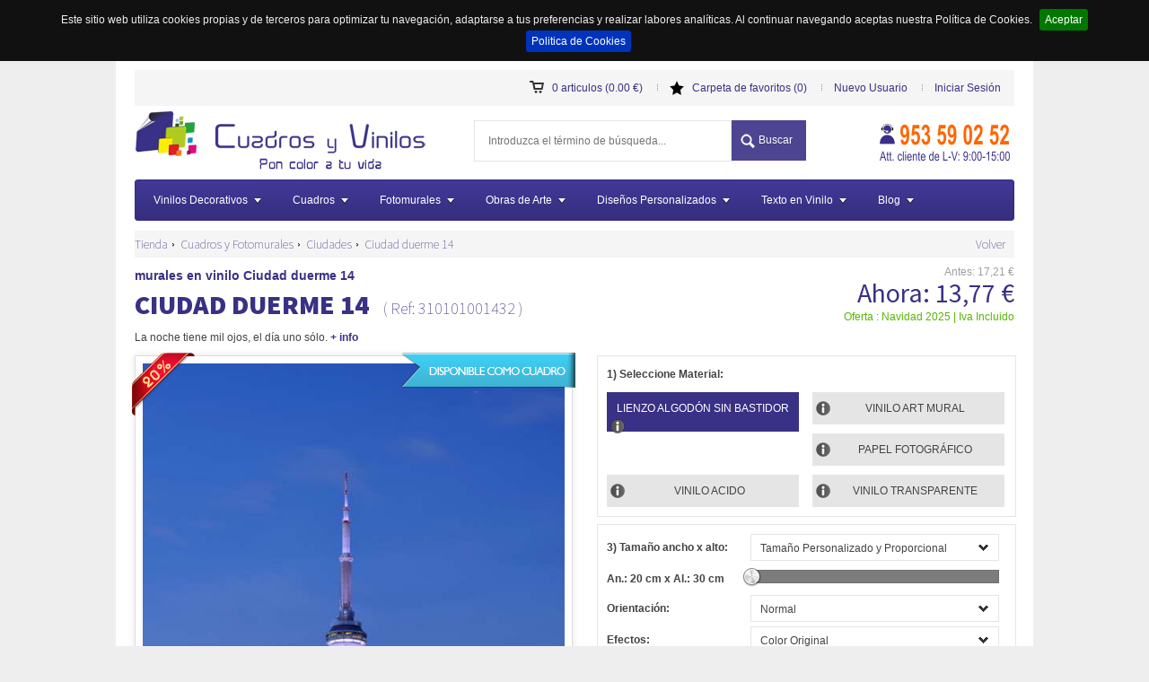

--- FILE ---
content_type: text/html; charset=utf-8
request_url: https://cuadrosyvinilos.es/fotomurales/ciudades/2817/ciudad-duerme-14
body_size: 33200
content:


<!DOCTYPE HTML>
<!--[if lt IE 7]> <html xmlns="http://www.w3.org/1999/xhtml" lang="es" prefix="og: http://ogp.me/ns#; dcterms: http://purl.org/dc/terms/#; fb: http://www.facebook.com/2008/fbml" class="ie lt-ie9 lt-ie8 lt-ie7"> <![endif]-->
<!--[if IE 7]>    <html xmlns="http://www.w3.org/1999/xhtml" lang="es" prefix="og: http://ogp.me/ns#; dcterms: http://purl.org/dc/terms/#; fb: http://www.facebook.com/2008/fbml" class="ie lt-ie9 lt-ie8"> <![endif]-->
<!--[if IE 8]>    <html xmlns="http://www.w3.org/1999/xhtml" lang="es" prefix="og: http://ogp.me/ns#; dcterms: http://purl.org/dc/terms/#; fb: http://www.facebook.com/2008/fbml" class="ie lt-ie9"> <![endif]-->
<!--[if gt IE 8]> <html xmlns="http://www.w3.org/1999/xhtml" lang="es" prefix="og: http://ogp.me/ns#; dcterms: http://purl.org/dc/terms/#; fb: http://www.facebook.com/2008/fbml" class="ie gt-ie8"> <![endif]-->
<!--[if !IE]><!--><html xmlns="http://www.w3.org/1999/xhtml" prefix="og: http://ogp.me/ns#; dcterms: http://purl.org/dc/terms/#; fb: http://www.facebook.com/2008/fbml" lang="es"><!-- <![endif]-->
<head>
	<meta http-equiv="content-type" content="text/html; charset=utf-8" />

	<title>Fotomural Ciudad duerme 14</title>		
	<meta name="description" content="Fotomural Ciudad duerme 14. La noche tiene mil ojos, el d&#237;a uno s&#243;lo." />
			<meta name="keywords" content="ilumina,nocturna,luces,noche,city,town,vista,urbano,ciudad" />

	
	<meta name="revisit-after" content="7 days" />
  <meta name="googlebot" content="index, follow, all" />
  <meta name="robots" content="NOODP,index, follow, all" />
		  
	  
	
	<meta property="dcterms:title" content="Fotomural Ciudad duerme 14" />
	<meta property="dcterms:description" content="Fotomural Ciudad duerme 14. La noche tiene mil ojos, el d&#237;a uno s&#243;lo." />
	<meta property="dcterms:language" content="es" />

	
	<meta name="viewport" content="width=device-width, initial-scale=1.0, user-scalable=0, minimum-scale=1.0, maximum-scale=1.0">
	<meta name="apple-mobile-web-app-capable" content="yes">
	<meta name="apple-mobile-web-app-status-bar-style" content="black">
	<meta name="google-site-verification" content="yGNtmYymOQGclk0E91nv-t_BD3kyJOSufzXWHGGWXJc" />
	<meta name="p:domain_verify" content="989f7e52f5b8769fef7b40b2dee4fbe0"/>

	
	
    			
	<!-- Favicon -->
	<link rel="shortcut icon" href="https://cuadrosyvinilos.es/favicon.ico" type="image/x-icon" />
    <link href="https://cuadrosyvinilos.es/fotomurales/ciudades/2817/ciudad-duerme-14" rel="canonical" />	    
  
    <link rel="alternate" type="application/rss+xml" title="RSS Feed para cuadrosyvinilos.es" href="/blog/blogrss" />
    <!--<link href="https://cuadrosyvinilos.es/" hreflang="es" rel="alternate"/>-->
    <link rel="publisher" href="https://plus.google.com/u/0/101844060766896826615/"/>
		<meta property="fb:app_id" content="648876995159529" />
		
    <meta property="og:title" content="Fotomural Ciudad duerme 14"/>
    <meta property="og:type" content="product"/>    
    <meta property="og:url" content="https://cuadrosyvinilos.es/fotomurales/ciudades/2817/ciudad-duerme-14"/>
    <meta property="og:description" content="Fotomural Ciudad duerme 14. La noche tiene mil ojos, el d&#237;a uno s&#243;lo."/>
    
				<meta property="og:image" content="https://cuadrosyvinilos.es/content/upload/master/664c1580-be8a-4109-a79c-e0410c5513e2.jpg"/>				
				<meta name="twitter:image" content="https://cuadrosyvinilos.es/content/upload/master/664c1580-be8a-4109-a79c-e0410c5513e2.jpg">

	
	
    
    <meta property="og:site_name" content="cuadrosyvinilos.es"/>
    
    <!--<meta property="og:image:url" content="ViewBag.Image" />
	<meta property="og:image:secure_url" content="ViewBag.Image" /> 
	<meta property="og:image:type" content="image/jpeg" /> 
	<meta property="og:image:width" content="800" /> 
	<meta property="og:image:height" content="800" />-->

<link rel="apple-touch-icon" href="/apple-touch-icon-iphone.png" />
<link rel="apple-touch-icon" sizes="57x57" href="/apple-touch-icon-iphone.png" />
<link rel="apple-touch-icon" sizes="72x72" href="/apple-touch-icon-ipad.png" />
<link rel="apple-touch-icon" sizes="114x114" href="/apple-touch-icon-iphone-retina-display.png" />
<link rel="apple-touch-icon" sizes="144x144" href="/apple-touch-icon-ipad-retina-display.png" />    
    
    
    <meta name="twitter:card" content="summary">
    <meta name="twitter:url" content="https://cuadrosyvinilos.es/fotomurales/ciudades/2817/ciudad-duerme-14">
    <meta name="twitter:title" content="Fotomural Ciudad duerme 14">
    <meta name="twitter:description" content="Fotomural Ciudad duerme 14. La noche tiene mil ojos, el d&#237;a uno s&#243;lo.">
    
  
<link href="/content/agrupado.css?v=E_vbJgTb8fgAYitYATvmuSmcCXNbP4y9VbyWi0tkUSw1" rel="stylesheet" type="text/css" />



<link href="/content/star.css?v=w--9aNIExbjgfF59B9zWPJk2Pmr7ZHWXpS6HvqEn4LA1" rel="stylesheet" type="text/css" />
<link href="/content/carousel.css?v=i1YhUi5OTDHGEi8pTjC6vsON7jMF95akRvg-NweuIGo1" rel="stylesheet" type="text/css" />
<link href="/content/imgareaselect.css?v=R8E-UGuGTBpBjJ-9ia-aPAznFs0rsEA324qZaRTR3ZM1" rel="stylesheet" type="text/css" />
    


    <!-- JavaScripts -->
    <script src="/bundles/solojquery.js?v=sM_LCI5D7t9hCFuOzu-NYjhd9DuFulcgHLyIIce4oSE1" type="text/javascript"></script>
    


<!-- Google Tag Manager -->
<script>(function(w,d,s,l,i){w[l]=w[l]||[];w[l].push({'gtm.start':
new Date().getTime(),event:'gtm.js'});var f=d.getElementsByTagName(s)[0],
j=d.createElement(s),dl=l!='dataLayer'?'&l='+l:'';j.async=true;j.src=
'https://www.googletagmanager.com/gtm.js?id='+i+dl;f.parentNode.insertBefore(j,f);
})(window,document,'script','dataLayer','GTM-KS4Q4D');</script>
<!-- End Google Tag Manager -->
    
</head>        

<body class="top template-product"  >		
<!-- Google Tag Manager (noscript) -->
<noscript><iframe src="https://www.googletagmanager.com/ns.html?id=GTM-KS4Q4D"
height="0" width="0" style="display:none;visibility:hidden"></iframe></noscript>
<!-- End Google Tag Manager (noscript) -->

	<div class="cargandodatos"></div>
		<div class="main-body-wrapper">				
			<div class="contenedor">
<header id="main-header" class="main-header clearfix">

	<div class="row1 btcabecera">
  	<div class="menu">                        
    	<a class="cart" href="#" id="cart-status" title="Estado del carrito de la compra">0 articulos (0.00 €)</a>                                    	    
      <a class="fav" href="/favoritos" id="fav-status" title="cuadros y vinilos favoritos">Carpeta de favoritos (0)</a>
      <a href="/Account/Register" id="registerLink">Nuevo Usuario</a><a href="/Account/Login" id="loginLink">Iniciar Sesi&#243;n</a>

		</div>                        
	</div>
	<div class="row">
		<div class="coll">
    	<a href="https://cuadrosyvinilos.es" class="logo" title="Fotomural Ciudad duerme 14. La noche tiene mil ojos, el d&#237;a uno s&#243;lo."><img src="https://cuadrosyvinilos.es/content/themes/cyv/images/logof.png"  width="338" height="70" alt="Fotomural Ciudad duerme 14. La noche tiene mil ojos, el d&#237;a uno s&#243;lo."/></a>
    </div>
    <div class="colc" >                                
    	<form action="/buscador/buscar" class="search" id="formbuscadorcab" method="post">
				<div class="input-group" id="remote" style="float:left;">
        	<input type="text" id="txtbusqueda" name="txtbusqueda" class="typeahead" accesskey="4" placeholder="Introduzca el término de búsqueda..." />
        </div>
        <button type="button" class="btbuscador">Buscar</button>                                        
      </form>
    </div>
    <div class="colr">
    	<div class="telefonos">
      	<img src="https://cuadrosyvinilos.es/content/upload/web/f62fb8c8-123b-4cea-9aba-917f168dc66b.png" width="156" height="50" alt="teléfono de atención al cliente de cuadros y vinilos"/>      	
      </div>
		</div>
	</div>            

					
          <div class="megamenu_container megamenu_cv_bar megamenu_light ">
  	<ul class="megamenu">
    	<li class="megamenu_button"><a href="#">Menu</a></li>
 


<li><a href="/vinilos" class="megamenu_drop"  title="Vinilos Decorativos">Vinilos Decorativos</a>
	<div class="dropdown_fullwidth">
  	<div class="col_6">
    	<h2>Vinilos decorativos y vinilos infantiles</h2>            
      <p style="text-align:justify">
      	<a href="/vinilos" title="Vinilos decorativos y vinilos decorativos infantiles"><img class="img_nomargin " style="float: left;margin: 0 10px 10px 0;max-width: 250px;" src="/content/upload/web/73ba7a90-e62f-4993-bddf-4620db77f314.jpg" alt="Vinilos decorativos y vinilos decorativos infantiles" /></a>
        Algunos <b>vinilos decorativos</b> ya son un clásico en nuestra tienda online, otros están aún por descubrir. Aquí encontrarás todo tipo de <b>vinilos</b> y <b>pegatinas</b> para la decoración del <b>hogar</b> o <b>negocio</b>: para los <b>pequeños</b> encontrarás <b>vinilos infantiles</b>, <b>cenefas</b> y <b>pegatinas</b> para la decoración del dormitorio infantil o <b>vinilos para bebes</b>. Para los más <b>jóvenes</b> encontrarás desde un <b>vinilo mapamundi</b> hasta multitud de <b>adhesivos decorativos</b> de diferentes motivos. Para la <b>decoracion de paredes</b> puedes echar un vistazo a nuestras secciones <b>vinilos pared</b> o <b>vinilos cocina</b> y si eres un poco más atrevido no dudes en pasarte por nuestras categorias de <b>vinilos para neveras</b> o <b>vinilo pizarra cocina</b>. Así que ya sabes, si estas buscando dónde <b>comprar vinilos decorativos baratos</b> estás en el lugar adecuado.
      </p>          
		</div>                              
						<div class="col_6  menucontenedor"  data-numero="1"></div>
	</div>
</li>
<li><a href="/cuadros/" class="megamenu_drop" title="Cuadros">Cuadros</a>
    <div class="dropdown_fullwidth">
        <div class="col_6">
            <h2>Cuadros y lienzos decorativos</h2>            
            <p style="text-align:justify">
                <a href="/cuadros" title="Cuadros"><img class="img_nomargin " style="float: left;margin: 0 5px 5px 0;max-width: 250px; " src="/content/upload/web/146f0e95-4b21-4f94-b499-24812e923f28.jpg" alt="cuadros" /></a>
                <b>Busca la imagen</b> que te guste entre todas las que te ofrecemos, <b>después</b> cualquier <b>material para imprimir</b> de entre los que te ofrecemos y luego elige el <b>soporte</b>, la medida <b>personalizada</b>, también si la quieres en blanco y negro entre otros <b>efectos</b> y <b>opciones</b> variadas como por ejemplo dividir la obra en distintos modelos de corte o elegir el acabado de los laterales del lienzo si se trata de lienzo de algodón 100% con bastidor de madera. Dispondrás en nuestra tienda online de una batería de imágenes que se va ampliando día a día con lo mejor de la red. También te presentamos distintos ejemplos de colocación para la imagen que elijas, en vinilo o lienzo entre otros materiales, para que te hagas una idea de cómo podrían quedar en distintas ubicaciones. Si te gusta más de una imagen añádela a "<b>favoritos</b>" y revísalas todas posteriormente, así se te será más<b> fácil encontrar</b> lo que buscas. Entra y disfruta ya de nuestro catálogo y encuentra la imagen ideal para decorar tu hogar y tus espacios favoritos.
            </p>          
        </div>          
                        <div class="col_6 menucontenedor" data-numero="2"></div>
    </div>                            
</li>
<li><a href="/fotomurales/" class="megamenu_drop" title="Fotomurales">Fotomurales</a>
    <div class="dropdown_fullwidth">
        <div class="col_6">
            <h2>Fotomurales</h2>            
            <p style="text-align:justify">
                <a href="/fotomurales" title="Cuadros y Fotomurales"><img class="img_nomargin" style="float: left;margin: 0 5px 5px 0;max-width: 250px; " src="/content/upload/web/1309e4a1-d047-4783-a74b-189fb73431b3.jpg" alt="Fotomurales" /></a>
                <b>Busca la imagen</b> que te guste entre todas las que te ofrecemos en nuestro catálogo, después elige entre la variedad de cualquier material entre los que tenemos para imprimirla. Luego escoge tu medida totalmente <b>personalizada </b>(con la opción "<i>Tamaño personalizado y libre</i>" del combo de medidas) también si la quieres en blanco y negro entre otros <b>efectos visuales </b><i>(sepia, efecto óleo, contraste, niveles</i> y muchos más)<b> </b>. Dispondrás en nuestra tienda online  de una batería de imágenes que se va ampliando día a día con lo mejor de la red en materia de fotomurales. También te presentamos varios ejemplos de colocación para que imagines su apariencia y cómo podrían quedar en tu casa. No olvides que para navegar en un cátalogo tan extenso es muy útil la herramienta "<b>favoritos</b>" (la estrella bajo la imagen) para seleccionar todas las que te gustaron y poder compartirlas con tus amigos por correo. Encontrarás la imagen perfecta para vestir tu hogar y tus espacios favoritos.
            </p>          
        </div>          
        <div class="col_6 menucontenedor" data-numero="4"></div>
    </div>                            
</li>

<li><a href="/obras-de-arte/" title="Obras de Arte" class="megamenu_drop">Obras de Arte</a>
    <div class="dropdown_fullwidth">
        <div class="col_12">
            <div class="col_10">
                <h2>Obras de Arte y pinturas de autores famosos</h2>
                <p style="margin: 0 0 5px 0;"><strong>&#191;Buscas un cuadro en concreto?</strong></p>
                <p>Si eres un amante de las obras de arte haz clic en la categoría "<b>Obras de Arte</b>" y disfruta de un extenso catálogo con los <b>mejores pintores de la historia</b> y reproducciones fieles a los originales de una <b><i>extraordinaria calidad.</i></b> Puedes diseñar tu propio <i><b>cuadro</b></i>, <i><b>lienzo decorativo</b></i> o <i><b>mural en vinilo</b></i> a partir de cualquier obra de arte que encuentres en nuestra tienda. Dispones de distintos géneros artísticos como <a href="https://cuadrosyvinilos.es/obras-de-arte/genero/9/surrealismo"><b>surrealismo</b></a>, <a href="https://cuadrosyvinilos.es/obras-de-arte/genero/7/cubismo"><b>cubismo</b></a>, <a href="https://cuadrosyvinilos.es/obras-de-arte/genero/6/impresionismo"><b>impresionismo</b></a> o <a href="https://cuadrosyvinilos.es/obras-de-arte/genero/23/expresionismo"><b>expresionismo</b></a>, así como diversos <b>pintores famosos</b> que van las <b>pinturas al oleo</b> de <a href="https://cuadrosyvinilos.es/obras-de-arte/autor/81/sorolla"><b>Sorolla</b></a> hasta los cuadros modernos de <a href="https://cuadrosyvinilos.es/obras-de-arte/autor/30/klimt"><b>Gustav Klimt</b></a>. Puedes usar nuestro buscador específico dentro de esa categoría para encontrar una obra en concreto, un autor o un género de tu interés. Si algo tienen las obras de arte… es que <b>nunca te cansas de verlas</b> (<i>por eso se llaman obras de arte</i>). Seguro que encuentras algo que te guste, pero si no es así, no pasa nada, consulta nuestra sección de <b>cuadros personalizados</b> y sube tu propia imagen.</p>
            </div>
            <div class="col_2">
                <a href="/obras-de-arte" title="Obras de Arte"><img class="img_nomargin " style="max-width: auto; max-height:200px" src="/content/upload/web/c2079a5a-47d9-407e-bfdc-590f3164cd07.jpg" alt="Obras de Arte" /></a>
            </div>
        </div>        
                        <div class="col_12  menucontenedor" data-numero="3"></div>
    </div>                            
</li>



<li><a href="/contenidos/con-tu-foto" title="Dise&#241;os Personalizados" class="megamenu_drop">Dise&#241;os Personalizados</a>
    <div class="dropdown_fullwidth">                                
        <div class="col_6">
            <h2>Dise&ntilde;os Personalizados</h2>
            <p>Eres una persona con las ideas claras y sabes lo que te gusta, por eso estás aquí. Tienes una <b>imagen propia</b> que deseas convertir en un precioso <b>cuadro personalizado</b> o en un <b>mural en vinilo</b>, pues bien, este es el sitio adecuado. Ahora puedes subir tus propias imágenes , darles el tamaño que desees, aplicarles efectos o hacer el despiece a medida si quieres un cuadro, también subir tus propios diseños <i>vectorizados</i> o en formato "<i>png</i>" para crear tu propio <b>vinilo decorativo personalizado</b> y escogiendo el color y las medidas tú mismo. Entra y sigue  unas <i>sencillas instrucciones</i> de cada producto, disfruta de todas las ventajas de un trabajo <b>totalmente personalizado</b> en Cuadros y Vinilos. Si tu proyecto es diferente o está fuera de las opciones que te ofrecemos siempre puedes enviarnos tu imagen con las medidas deseadas y todas las especificaciones que quieras que tengamos en cuenta y nosotros te llamaremos y te haremos un <b>presupuesto a medida y sin compromiso</b>. <i>Preguntar no cuesta nada</i>, así que adelante ... <b>consúltanos</b>.</p>
        </div>           
        <div class="col_6">     
            <a href="/contenidos/con-tu-foto" title="Dise&#241;os Personalizados"><img class="img_right " src="/content/upload/web/b040eef2-d7ea-4322-bba3-b8ccb85a7374.jpg" alt="Dise&#241;os Personalizados" /></a>
        </div>                                          
    </div>
</li>

<li><a href="/vinilos/texto" title="Texto en Vinilo" class="megamenu_drop">Texto en Vinilo</a>
    <div class="dropdown_fullwidth">
        <div class="col_6">
            <h2>Texto en Vinilo</h2>
            <p>Si eres de letras o lo tuyo es darle a las teclas, cuadrosyvinilos.es te ofrece una herramienta para crear texto en vinilo decorativo, con la que podrás dar rienda suelta, literariamente,  a tu imaginación.  <br>Recrea tus <b>poemas en vinilo</b> y decora paredes o muebles, usa <b>citas</b> o <b>frases célebres</b> de tus personajes favoritos, la <b>letra </b>de tu <b>canción</b>, un <b>eslogan </b>a medida, un <b>párrafo </b>de tu libro favorito, o el ultimo <b>whatsapp </b>que recibiste de tú ex; puedes elegir entre un montón de <b>tipos de letra</b> y diversos colores de <b>vinilo</b> para acercarte al más apropiado según el color de tus paredes .<br>  Si piensas colocar tu <b>texto en vinilo</b> en un <i>cristal</i> o estas construyendo un <b>vinilo decorativo para escaparates</b> no olvides la <i>función volteado</i>. <br>Tu <i>imaginación no tiene límites</i> dále rienda suelta y decora tus espacios de la manera más original textualmente hablando.<br></p>
        </div>           
        <div class="col_6">     
            <a href="/vinilos/texto" title="Texto en Vinilo"><img class="img_right " src="/content/upload/web/34e54236-5708-4880-8032-fbeae5e62207.jpg" alt="Texto en Vinilo" /></a>                                              
        </div>                     
    </div>
</li>                                                
<li><a href="/blog" class="megamenu_drop" title="Blog">Blog</a>
    <div class="dropdown_fullwidth">
        <div class="col_9">
            <h2>Blog de Cuadros y Vinilos</h2>
            <p>Entra en nuestro <a href="https://cuadrosyvinilos.es/blog" target="_self" rel="">Blog</a> y encontrarás algunos <b>consejos prácticos</b> antes de ponerte manos a la obra, <b>noticias </b>de interés relacionadas, <b>poesía</b>, sugerencias, algunas <b>imágenes </b>con historia,  y alguna <b>historia </b>a través de imágenes sobre nuestras colecciones. Y por supuesto nuestras <i>webs amigables</i> que pensamos que pueden ser de utilidad para nuestros usuarios. El <i>mundo de la decoración</i> es muy rico y vasto a veces, por ello, si eres de los que no se precipitan o simplemente quieres <b>leer </b>algo interesante  y quieres <b>valorar </b>algunas expresiones relacionadas este es el lugar de nuestra tienda adecuado para ello. Aquí tienes artículos relacionados que se actualizan periódicamente sobre vinilo, vinilo decorativo, cuadros y fotos murales,  obras de arte, imágenes y texto en vinilo para orientarte o sencillamente distraerte un rato.  Entra y déjanos tu comentario o <b>comparte aquellos <i>artículos </i>que sean de tu <i>interés</i>, te lo agradeceremos</b>.<br></p>
        </div>             
        <div class="col_3">     
            <a href="/blog" title="Blog de Cuadros y Vinilos"><img class="img_right" src="/content/upload/web/5eaca82f-2818-4e07-b9d8-bcfd28cffcaf.jpg" alt="Blog de Cuadros y Vinilos" /></a>                                              
        </div>
    </div>
</li>

                            
                            

    </ul>
  </div>
</header>


        
        

<div class="seprow"></div>
<div id="fb-root"></div>
<section class="detalle-navigation clearfix">
	<nav>
		<div class="navigation" >
			<ul class="horizontal-list bcrumbs" >
				<li class="bcrumb-1" >
					<a href="https://cuadrosyvinilos.es/" title="cuadrosyvinilos.es" >Tienda</a>            
				</li>
				<li class="bcrumb-2" >
					<span class="bcrumb-arrow"></span>
					<a href="https://cuadrosyvinilos.es/fotomurales?pagina=-1" title="cuadros y fotomurales" >Cuadros y Fotomurales</a>
				</li>
						<li class="bcrumb-3" >
							<span class="bcrumb-arrow"></span>
		  				<a href="https://cuadrosyvinilos.es/fotomurales/categoria/42/ciudades" title="Ciudades" >Ciudades</a>
		  			</li>					

				<li class="bcrumb-4" >
					<span class="bcrumb-arrow"></span>
		  		<a href="https://cuadrosyvinilos.es/fotomurales/ciudades/2817/ciudad-duerme-14" title="Ciudad duerme 14" >Ciudad duerme 14</a>
		  	</li>
		  </ul>
		</div>
		<div class="barrabotones">
                    <a href="/fotomurales?Pagina=-1" title="Volver" id="Volver" name="Volver">Volver</a>

		</div>
	</nav>
</section>

<script type="application/ld+json">
{
	"@context": "http://schema.org",
  "@type": "BreadcrumbList",
  "itemListElement":
  [
  	{
  		"@type": "ListItem",
  		"position": 1,
  		"item":
  		{
  			"@id": "https://cuadrosyvinilos.es",
  			"name": "Tienda"
  		}
  	},
	  {
	  	"@type": "ListItem",
	  	"position": 2,
	  	"item":
	  	{
	  		"@id": "https://cuadrosyvinilos.es/fotomurales?pagina=-1",
	  		"name": "Fotomurales"
	  	}
	  },
			
			{
	  		"@type": "ListItem",
	  		"position": 3,
	  		"item":
	  		{
	  			"@id": "https://cuadrosyvinilos.es/fotomurales/categoria/42/ciudades",
	  			"name": "ciudades"
	  		}
	  	},
	  	

					  
	  {
	  	"@type": "ListItem",
	  	"position": 4,
	  	"item":
	  	{
	  		"@id": "https://cuadrosyvinilos.es/fotomurales/ciudades/2817/ciudad-duerme-14",
	  		"name": "Ciudad duerme 14"
	  	}
	  }
  ]
}
</script>

<script type="application/ld+json">
{
  "@context": "http://schema.org/",
  "@type": "Product",
  "name": "murales en vinilo Ciudad duerme 14",
  "image": "https://cuadrosyvinilos.es/content/upload/master/664c1580-be8a-4109-a79c-e0410c5513e2.jpg",
  "description": "La noche tiene mil ojos, el día uno sólo.",
  "mpn": "310101001432",
  "brand": {
    "@type": "Thing",
    "name": "cuadrosyvinilos"
  }, 
  "offers": {
		"@type": "Offer",
		"priceCurrency": "EUR",
		"price": "13.77",		
		"itemCondition": "http://schema.org/NewCondition",
		"availability": "http://schema.org/InStock"		
	}	  
}
</script>

            
<section class="main-content-wrapper main-item-wrapper clearfix">
	<section class="main-item clearfix" style="margin: 0 0 0 0;padding: 10px 0 20px 0;" >
        <div class="clearfix titulodetalle" >
        <h1 >murales en vinilo Ciudad duerme 14</h1>
    	    <h3><strong >CIUDAD DUERME 14</strong> <span class="referencia">( Ref: 310101001432 )</span></h3>
			<div class="item-text">
				<div> 

                    <span >La noche tiene mil ojos, el día uno sólo.</span>
                    <span class=""><strong><a title="más información" href="#masdatos">+ info</a></strong></span>
                </div>
			</div>						            
        </div>
        <div class="clearfix preciodetalle" >
			<div class="clearfix priceant" id="preciolb">                            
                Antes: <span class="precioanterior">17,21 €</span>
            </div>
            <div class="clearfix priceact" id="preciolb" >                            
                Ahora: <span class="precioactual" >13,77 €</span>                       
            </div>                    
            <div class="clearfix oferta">
                <label>Oferta : Navidad 2025 | Iva Incluido </label>		
            </div>                        
        </div>                

                    
        <div class="imagenprod clearfix" style="padding: 0 0 0 0; margin: 0 0 0 0; width:515px; float:left;">
        
            <div class="item-block-1" style="">
                    <span class="tag-oferta"></span>	                
            
                <a href="https://cuadrosyvinilos.es/cuadros/ciudades/2818/ciudad-duerme-14"><span class="tag-cuadro"></span></a>

            
			    <div class="image-wrapper" id="_single-product-slider" style="width:470px;height:auto;float:left;">
				    <div class="image" id="divimagenprincipal" style="width:470px;height:auto;">                        
					    <img id="imagenbase" width="470px" src="/content/upload/master/664c1580-be8a-4109-a79c-e0410c5513e2.jpg" alt="Ciudad duerme 14" class="" style="width:470px;height:auto;"/>					
                        <span id="cargandoefecto"><img alt="cargando detalle de los fotomurales" src="/content/themes/cyv/images/gloading.gif" /></span>
				    </div>               
			    </div>
                    <div class="thumbnails" style="">
				        <div style="">						
                            <a class="" data-gal="prettyPhoto[gallery]" title="Ciudad duerme 14" href="/content/upload/master/664c1580-be8a-4109-a79c-e0410c5513e2.jpg"><img src="/content/upload/master/thumb/470/664c1580-be8a-4109-a79c-e0410c5513e2.jpg" class="product-image-small" alt="Ciudad duerme 14" width="70px"/></a>
                                    <a class="" data-gal="prettyPhoto[gallery]" title="Ciudad duerme 14" href="/content/upload/montajes/4907f36a-c565-4149-aa26-ce5f3b00e681.jpg" ><img src="/content/upload/montajes/thumb/470/4907f36a-c565-4149-aa26-ce5f3b00e681.jpg" class="product-image-small" alt="Ciudad duerme 14" width="70px" /></a>								                       
				        </div>				        
			        </div>	                    
				
            </div>	

                
            <div class="details clearfix" style="border-bottom: none;padding: 10px 0 5px 0; margin: 0 0 0 0;">

                <p class="item cuadro">
                    <label>Puntuar:</label>
                    <span class="ratting-item" data-pid="2817">
                        <input class="rating" name="vote" type="radio" value="1"  />
                        <input class="rating" name="vote" type="radio" value="2"  />
                        <input class="rating" name="vote" type="radio" value="3" checked=checked />
                        <input class="rating" name="vote" type="radio" value="4"  />
                        <input class="rating" name="vote" type="radio" value="5"  />
                    </span>
                    		<span>3 puntos - </span><span>18 votos</span>

                    <span class="result"></span>
                </p>


				<p class="item cuadro">
					<label>Compartir:</label>
					<span class="social-iconsbt clearfix">
                        <span class="fb-share-button" data-width="100px" data-type="button" ></span>
                        <span><a href="https://twitter.com/share" class="twitter-share-button" data-lang="es" data-count="none">Twittear</a></span>
                        <span class="g-plus" data-action="share" data-annotation="none" data-height="20"></span>
                        <span class="g-plusone" data-size="medium" data-annotation="none"></span>                    
					</span>
				</p>

               	
			</div>
                  
                <div class="details clearfix masinfo vertical" style="padding: 0 0 0 0; margin: 0 0 0 0; width: 480px;">                


           


                <div class="main-title clearfix" style="margin: 0 0 18px 0;">
		            <p id="masdatos">Más Información</p>		                
	            </div>
                    
                                <p class="item cuadro"><label>Licenciador</label><span class="">Wladyslaw</span></p>
                    <p class="item cuadro"><label>Referencia:</label><span class="">310101001432</span></p>
                        <p class="item cuadro">
                            <label>Licencia:</label>
                            <span class="descripcion"><a data-gal="prettyPhoto" href="https://creativecommons.org/?iframe=true&amp;width=1020&amp;height=600" title="BY - 3.0">BY - 3.0</a></span>
                                <span class="tipolicencia"><a data-gal="prettyPhoto" href="https://creativecommons.org/?iframe=true&amp;width=1020&amp;height=600" title="BY - 3.0"><img src="/content/upload/web/6f6e4f24-1b7e-40ed-b4ef-359be58141ca.png" alt="BY - 3.0"/></a></span>
                        </p>
                        <p class="item cuadro"><label>Título:</label><span class="">Ciudad duerme 14</span></p>                        
                        <p class="item cuadro"><label>Descripción:</label>                        
                            <span class="">La noche tiene mil ojos, el día uno sólo.</span>
                        </p>                        
                        <p class="item cuadro"><label>G&eacute;nero:</label>
                        <span class="">Fotograf&#237;a
                            <a href="#" class="genero" onclick="return false;"> + más info</a>
                        </span></p>
                            <div id="popover_content_wrapper_genero" style="display: none;">                            
                            <div>
                                <h4>Fotografía</h4> 
                                <button onclick="$(&quot;.genero&quot;).popover(&quot;hide&quot;);" class="btclose" type="button"></button>
                                <div class="popoverparrafo"><p>La fotografía es el arte y la técnica para obtener imágenes duraderas debidas a la acción de la luz. Es el proceso de capturar imágenes y fijarlas en un medio material sensible a la luz. Basándose en el principio de la cámara oscura, se proyecta una imagen captada por un pequeño agujero sobre una superficie, de tal forma que el tamaño de la imagen queda reducido. Para capturar y almacenar esta imagen, las cámaras fotográficas utilizaban hasta hace pocos años una película sensible, mientras que en la actualidad, en la fotografía digital, se emplean sensores CCD; CMOS y memorias digitales. Este término sirve para denominar tanto al conjunto del proceso de obtención de esas imágenes como a su resultado: las propias imágenes obtenidas o «fotografías». La fotografía es el arte y la técnica para obtener imágenes duraderas debidas a la acción de la luz. Es el proceso de capturar imágenes y fijarlas en un medio material sensible a la luz. Basándose en el principio de la cámara oscura, se proyecta una imagen captada por un pequeño agujero sobre una superficie, de tal forma que el tamaño de la imagen queda reducido. Para capturar y almacenar esta imagen, las cámaras fotográficas utilizaban hasta hace pocos años una película sensible, mientras que en la actualidad, en la fotografía digital, se emplean sensores CCD; CMOS y memorias digitales. Este término sirve para denominar tanto al conjunto del proceso de obtención de esas imágenes como a su resultado: las propias imágenes obtenidas o «fotografías».
UN POCO DE HISTORIA
La invención de la técnica fotográfica es el resultado de la combinación de diversos descubrimientos técnicos. Entre los precursores se encuentran el filósofo chino Mo Di, los griegos Aristóteles y Euclidesque describieron una cámara oscura en los siglos V y IV AC, el matemático bizantino Antemio de Tralles que en el siglo VI utilizó una forma de cámara oscura en sus experimentos; y cuatro siglos después, el matemático árabe Alhacén hizo un claro y profundo estudio acerca de la cámara oscura y la proyección estenopeica. En el campo de la química, San Alberto Magno descubrió las propiedades delnitrato de plata, y Georges Fabricius (1516–1571) las del cloruro de plata. En 1568, Daniele Barbarodescribió el mecanismo de un diafragma, y en 1694, Wilhelm Homberg describió el efecto fotoquímico que producía el oscurecimiento de algunos materiales en presencia de la luz. Los artistas ya empleaban la cámara oscura como un recurso para reproducir imágenes y en la L'Encyclopédie de 1751 se describen diferentes tipos que podían utilizarse.
El primer procedimiento fotográfico fue el fotograbado, descubierto por Joseph Nicéphore Niépce en ladécada de 1820. En 1826 consiguió su primera imagen (postivo directo) permanente: una vista desde suventana en Le Gras; utilizando una cámara oscura y como material sensible a la luz una mezcla de betún de Judea. El tiempo de exposición necesario para obtener estas imágenes era muy largo: varias horas en un día soleado. En su búsqueda por un método más efectivo, se asoció con Louis Daguerre y experimentaron con compuestos de plata, fundamentándose en un estudio previo de Johann Heinrich Schulze de 1816, donde mostraba que una mezcla de plata y tiza se oscurecía con la exposición a la luz. Tras la muerte de Niépce en 1833, Daguerre continuó trabajando en solitario, desarrollando en 1837 el proceso conocido como daguerrotipo, y difundiéndolo al mundo en 1839. Los estudios de Niépce permanecieron ocultos hasta años después; como consecuencia algunos historiadores consideran el año 1839 como el año cero de la fotografía propiamente dicha.
La fotografía nace en un momento de tránsito de la sociedad pre-industrial a la sociedad industrial, favorecida por las innovaciones técnicas de la época. También influye en su nacimiento la filosofía positivista, que establece que cada elemento de la Naturaleza debe ser probado empíricamente. Laburguesía es la clase social dominante del momento, que utiliza el retrato como instrumento de autorrepresentación, y afirmación de su ascenso social.
El daguerrotipo consiste en la obtención de una imagen sobre una superficie de plata pulida. Para economizar, lo normal era que las placas fueran de cobre plateado, pues sólo era necesario disponer de una cara plateada. La imagen se revelaba con vapores de mercurio, apareciendo en la cara plateada de la placa, que previamente se había sensibilizado con vapores de yodo. Pero era un procedimiento caro, y el equipo pesado, y precisaba de un tiempo de exposición alto, de varios minutos, al principio. Además los vapores de mercurio eran realmente dañinos para la salud.
En 1840, William Henry Fox Talbot desarrolla un sistema negativo-positivo, en otro procedimiento llamadocalotipo. Consistía en obtener un negativo de papel, que luego por contacto era positivado sobre otra hoja de papel. El papel se humedecía en una solución ácida de nitrato de plata, antes y después de la exposición y antes de ser fijada. Supuso el invento de la copia fotográfica, ya que un único negativo podía dar lugar a varios positivos.
En 1842, el astrónomo y químico inglés Sir John Frederick William Herschel introduce el proceso llamadocianotipia. También fue el primero en aplicar los términos "positivo" y "negativo" a las imágenes fotográficas. En 1819, Herschel descubrió el poder solvente del hiposulfito de sodio en torno a las sales de plata insolubles, estableciendo un precedente a su utilización como un agente fijador en la fotografía. Informó a Talbot y Daguerre de su descubrimiento en 1839 y que éste podía ser utilizado para fijar imágenes de un modo permanente. Hizo el primer negativo de cristal a finales de 1839.
Para mejorar la nitidez de las imágenes, evitando las rugosidades del papel, en 1850 Blanquart Evrardemplea el papel de albúmina. En estas copias a la albúmina, las fibras del papel están recubiertas con una capa de albúmina de huevo. Luego este papel se sensibilizaba en nitrato de plata.
En 1851, Gustave Le Gray presenta el nuevo procedimiento fotográfico del colodión húmedo. El colodión se vierte líquido sobre las placas de vidrio, muy limpias. A continuación las placas se sensibilizan en un tanque con nitrato de plata, y se cargan en los chasis. Permite la obtención de imágenes negativas muy nítidas. Se llama "colodión húmedo" porque la placa ha de permanecer húmeda durante todo el procedimiento de toma y revelado de las imágenes. Esto suponía que los fotógrafos tenían que llevar consigo un laboratorio fotográfico portátil, a fin de preparar la placa antes de la toma y proceder a revelarla inmediatamente. Se generalizó así el uso de tiendas de campaña y carromatos reconvertidos en laboratorios para los fotógrafos de viajes que trabajaban en el exterior.
A partir de 1855, triunfa el colodión, el procedimiento más usado del mundo hasta 1880. Entre los fotógrafos más importantes que trabajaron en España, en este periodo, empleando los negativos de vidrio al colodión, hay que citar al británico Charles Clifford, al francés J. Laurent, y al español José Martínez Sánchez. En 1861 el científico escocés James Clerk Maxwell, mejor conocido por su teoría electromagnética, desarrolla un método para producir fotografías en color mediante la superposición de filtros de color rojo, azul, amarillo; obteniendo de esa forma la primera fotografía cromática permanente.[cita requerida] En 1871 nace el procedimiento de las placas secas al gelatino-bromuro, que supone el empleo de una placa de vidrio sobre la que se extiende una solución de bromuro, agua y gelatina sensibilizada con nitrato de plata; que ya no necesita mantener húmeda la placa en todo momento. Se rebaja el tiempo de exposición a un cuarto de segundo, lo que permite posteriormente acercarse al concepto de instantánea fotográfica. Pero las placas al gelatino-bromuro solamente triunfaron después de 1880.
En 1888, George Eastman lanza la cámara Kódak. Su gran éxito comercial fue la introducción en el mercado del carrete de película fotográfica, lo que provocó la progresiva sustitución de las placas de vidrio.
En 1907 la fábrica Lumière comercializa la fotografía en color. Son diapositivas o transparencias en vidrio, conocidas como placas autocromas o Autochrome.
En 1931 se inventa el flash electrónico, que se utiliza sobre todo cuando la luz existente no es suficiente para tomar la fotografía con una exposición determinada. El flash es una fuente de luz intensa y dura, que generalmente abarca poco espacio y es transportable.
En 1948 nace la fotografía instantánea de Polaroid: una cámara que revelaba y positivaba la imagen en tan solo 60 segundos.
Finalmente, en 1990, comienza la digitalización del ámbito fotográfico: las imágenes son capturadas por un sensor electrónico que dispone de múltiples unidades fotosensibles y desde allí se archivan en otro elemento electrónico que constituye la memoria.
</p></div>
                                </div>
                            </div>

            </div>	

                
        </div>

            
		
		<div class="item-info" id="" style="">
        <!-- Form -->
<form action="/fotomurales/ciudades/2817/ciudad-duerme-14" autocomplete="off" class="variants" id="formDetalle" method="post">            <div class="details clearfix" style="border-top: none;padding: 0 0 0 0;">
<input name="__RequestVerificationToken" type="hidden" value="Ly7HqAn7QkgFSsJmX4AorPlAx0f9SkC9mpqR5mBWe7ap8bgMfs98s0-ZIo9Vk86SkZFk7TiS3jryGBu9QKijvQhaW_8jvQOJC829aIRP4Ps1" /><input data-val="true" data-val-number="El campo ProductoID debe ser un número." data-val-required="ProductoID requerido." id="ProductoID" name="ProductoID" type="hidden" value="2817" /><input data-val="true" data-val-number="El campo PrecioUnidad debe ser un número." data-val-required="El campo PrecioUnidad es obligatorio." id="PrecioUnidad" name="PrecioUnidad" type="hidden" value="13,77" /><input data-val="true" data-val-number="El campo PrecioTotal debe ser un número." data-val-required="Precio requerido." id="PrecioTotal" name="PrecioTotal" type="hidden" value="13,77" /><input data-val="true" data-val-number="El campo PrecioAnterior debe ser un número." data-val-required="El campo PrecioAnterior es obligatorio." id="PrecioAnterior" name="PrecioAnterior" type="hidden" value="17,21" /><input data-val="true" data-val-number="El campo PrecioAnteriorTotal debe ser un número." data-val-required="El campo PrecioAnteriorTotal es obligatorio." id="PrecioAnteriorTotal" name="PrecioAnteriorTotal" type="hidden" value="17,21" /><input data-val="true" data-val-required="El campo Oferta es obligatorio." id="Oferta" name="Oferta" type="hidden" value="True" /><input id="sOfertaValor" name="sOfertaValor" type="hidden" value="20 %" /><input id="sOfertaNombre" name="sOfertaNombre" type="hidden" value="Navidad 2025" /><input data-val="true" data-val-number="El campo posX debe ser un número." data-val-required="El campo posX es obligatorio." id="posX" name="posX" type="hidden" value="0" /><input data-val="true" data-val-number="El campo posY debe ser un número." data-val-required="El campo posY es obligatorio." id="posY" name="posY" type="hidden" value="0" /><input data-val="true" data-val-number="El campo opcion debe ser un número." data-val-required="El campo opcion es obligatorio." id="opcion" name="opcion" type="hidden" value="0" /><input data-val="true" data-val-number="El campo ancho debe ser un número." data-val-required="Debe seleccionar ancho en cm." id="ancho" name="ancho" type="hidden" value="20" /><input data-val="true" data-val-number="El campo alto debe ser un número." data-val-required="Debe seleccionar alto en cm." id="alto" name="alto" type="hidden" value="30" /><span class="field-validation-valid" data-valmsg-for="ProductoID" data-valmsg-replace="true"></span><span class="field-validation-valid" data-valmsg-for="ancho" data-valmsg-replace="true"></span><span class="field-validation-valid" data-valmsg-for="alto" data-valmsg-replace="true"></span><span class="field-validation-valid" data-valmsg-for="PrecioUnidad" data-valmsg-replace="true"></span><span class="field-validation-valid" data-valmsg-for="PrecioTotal" data-valmsg-replace="true"></span><span class="field-validation-valid" data-valmsg-for="PrecioAnterior" data-valmsg-replace="true"></span><span class="field-validation-valid" data-valmsg-for="PrecioAnteriorTotal" data-valmsg-replace="true"></span><span class="field-validation-valid" data-valmsg-for="unidades" data-valmsg-replace="true"></span><span class="field-validation-valid" data-valmsg-for="posicion" data-valmsg-replace="true"></span><span class="field-validation-valid" data-valmsg-for="colorbn" data-valmsg-replace="true"></span>            <div class="opciones" style="margin: 0 0 0 0;">
                <label class="todo">1) Seleccione Material:</label>		
                <div class="radiolist clearfix ">                          
                        <p class="material left selected" data-materialid="21"><input name="material" value="21" type="radio" checked /><span>LIENZO ALGOD&#211;N SIN BASTIDOR <img data-materialid="21" alt="información sobre LIENZO ALGOD&#211;N SIN BASTIDOR" class="btinfo" src="/content/themes/cyv/images/info.png"/></span></p>
                        <div id="popover_content_wrapper_21" style="display: none">
                            <div style="width:100%;">
                            <div style="width:222px; float:left">
                              <img class="imgmaterial" src="/content/upload/web/97b37e12-6c83-4bc5-a1c3-0324d91a2a11.png" alt="imagen del material LIENZO ALGOD&#211;N SIN BASTIDOR" /> 
                            </div>
                            <div style="width:190px;float:right">
                              <h4>LIENZO ALGODÓN SIN BASTIDOR</h4> 
                              <p><ul><li>Algodón 100 % de 370 gramos</li><li>Acabado semimate</li><li>Impresión de alta calidad</li><li>Material de gran resistencia, no rompe al montar en bastidor</li><li>Material sin adhesivo</li></ul></p>
                            </div>
                            </div>
                        </div>
                        <p class="material left" data-materialid="6"><input name="material" value="6" type="radio"  /><span>VINILO ART MURAL <img data-materialid="6" alt="información sobre VINILO ART MURAL" class="btinfo" src="/content/themes/cyv/images/info.png"/></span></p>
                        <div id="popover_content_wrapper_6" style="display: none">
                            <div style="width:100%;">
                            <div style="width:222px; float:left">
                              <img class="imgmaterial" src="/content/upload/web/a2a19eff-e482-46a8-a8f6-2f1da8fca739.png" alt="imagen del material VINILO ART MURAL" /> 
                            </div>
                            <div style="width:190px;float:right">
                              <h4>VINILO ART MURAL</h4> 
                              <p><ul><li>Nuevo material de muy facil colocación y de la mejor calidad del mercado</li><li>Acabado mate</li><li>Super fácil de colocar, incluso con la mano; expulsa muy fácilmente las burbujas</li><li>Indicado para cualquier tipo de superficie lisa</li><li>Adhesivo removible. Se hace permanente al pasar los meses, facilitando mucho&nbsp;su colocación</li></ul></p>
                            </div>
                            </div>
                        </div>
                        <p class="material left" data-materialid="7"><input name="material" value="7" type="radio"  /><span>PAPEL FOTOGR&#193;FICO <img data-materialid="7" alt="información sobre PAPEL FOTOGR&#193;FICO" class="btinfo" src="/content/themes/cyv/images/info.png"/></span></p>
                        <div id="popover_content_wrapper_7" style="display: none">
                            <div style="width:100%;">
                            <div style="width:222px; float:left">
                              <img class="imgmaterial" src="/content/upload/web/f37c01bf-9292-43d6-9a7b-305977861dd3.png" alt="imagen del material PAPEL FOTOGR&#193;FICO" /> 
                            </div>
                            <div style="width:190px;float:right">
                              <h4>PAPEL FOTOGRÁFICO</h4> 
                              <p><ul><li>Gran nitidez de impresión</li><li>200 gramos</li><li>Acabado brillo</li><li>Material sin adhesivo</li></ul></p>
                            </div>
                            </div>
                        </div>
                        <p class="material left" data-materialid="8"><input name="material" value="8" type="radio"  /><span>VINILO ACIDO <img data-materialid="8" alt="información sobre VINILO ACIDO" class="btinfo" src="/content/themes/cyv/images/info.png"/></span></p>
                        <div id="popover_content_wrapper_8" style="display: none">
                            <div style="width:100%;">
                            <div style="width:222px; float:left">
                              <img class="imgmaterial" src="/content/upload/web/85f65704-ac39-49f3-bca3-020c79dc4dd2.png" alt="imagen del material VINILO ACIDO" /> 
                            </div>
                            <div style="width:190px;float:right">
                              <h4>VINILO ACIDO</h4> 
                              <p><ul><li>Recomendado sobre todo para pegado en cristales en donde
queramos tener intimidad sin perder apenas iluminación del exterior</li><li>La impresión se ve por ambos lados del cristal, si bien los colores quedan más vivos por la cara del cristal por la cual va pegado</li><li>Material con adhesivo de gran calidad</li></ul></p>
                            </div>
                            </div>
                        </div>
                        <p class="material left" data-materialid="12"><input name="material" value="12" type="radio"  /><span>VINILO TRANSPARENTE <img data-materialid="12" alt="información sobre VINILO TRANSPARENTE" class="btinfo" src="/content/themes/cyv/images/info.png"/></span></p>
                        <div id="popover_content_wrapper_12" style="display: none">
                            <div style="width:100%;">
                            <div style="width:222px; float:left">
                              <img class="imgmaterial" src="/content/upload/web/8aa07dab-2020-4e57-b0e0-dbde60018f4f.png" alt="imagen del material VINILO TRANSPARENTE" /> 
                            </div>
                            <div style="width:190px;float:right">
                              <h4>VINILO TRANSPARENTE</h4> 
                              <p><ul><li>Para cualquier superficie lisa, muebles, cristal, paredes,
etc</li><li>Acabado en mate</li><li>Material con adhesivo de gran calidad</li><li>Recomendado sobre todo para superficies de cristal, aunque puede colocarse en cualquier superficie lisa</li><li>Al pegarlo sobre cristal la imagen queda mucho más apagada que si se imprimiera sobre blanco dando un bonito efecto de “marca de agua” cara (recomendamos escoger la opción volteado si queremos ver la imagen en posición normal por la otra cara); además no perdemos luz y podremos ver lo que haya al otro lado del cristal</li></ul>

<br><br><br><br></p>
                            </div>
                            </div>
                        </div>
                            
                </div>
            </div>
                <div class="opciones" id="panelopciones">
                        <label class="todo">2) Seleccione Soporte:</label>		
                                <div class="radiolist clearfix ">
                                    <p id="opcion_1" class="opcionmat left  " data-opcionmatid="1"><input name="opcionmat" value="1" type="radio"  /><span>BASTIDOR MADERA <img data-opcionmatid="1" class="btinfo" alt="informaci&oacute;n sobre BASTIDOR MADERA" src="/content/themes/cyv/images/info.png"/></span></p>
                                        <div id="popover_content_wrapper_opc_1" style="display: none">                                            
                                                    <div style="width:100%;">
                                                        <div style="width:222px; float:left">
                                                            <img class="imgmaterial" src="/content/upload/web/da1ff289-ba8d-4ab4-86d9-63659a309004.png" alt="cuadro BASTIDOR MADERA" /> 
                                                        </div>
                                                        <div style="width:190px;float:right">                            
                                                            <h4>BASTIDOR MADERA</h4> 
                                                            <p><ul><li>Pino de abeto alistonado de la más alta calidad</li><li>Listones de 3x3 cm.&nbsp;</li><li>Listón central de refuerzo en cuadros grandes de grosor de 3x1 cm</li><li>Biselado interno para evitar el marcado del lienzo</li><li>Canelado interior con esquineras para darle robustez al marco y tensión al lienzo</li><li>Grapado especial en 'V' en las esquinas para evitar movimientos</li><li>Esquinas perfectas, no hay doblez externo visible del lienzo
sobre el bastidor</li></ul></p>
                                                        </div>
                                                    </div>
                                        </div>
                                </div>


                    </div>
                <div class="opciones">
                
                    <div class="grupo">                    
                        <p class="item selector-wrapper ">                                                          
                            <label class="solo150">3) Tamaño ancho x alto:</label>		
                            <select id="tamano" name="tamano">
                                        <option value="20" data-alto="30" selected>20 cm x 30 cm </option>
                                        <option value="83" data-alto="125" >83 cm x 125 cm </option>
                                        <option value="146" data-alto="220" >146 cm x 220 cm </option>
                                        <option value="209" data-alto="315" >209 cm x 315 cm </option>
                                        <option value="272" data-alto="410" >272 cm x 410 cm </option>
                                        <option value="335" data-alto="505" >335 cm x 505 cm </option>
                                        <option value="398" data-alto="600" >398 cm x 600 cm </option>
                                        <option value="400" data-alto="603" >400 cm x 603 cm </option>
 
                            <option value="-1" data-alto="-1" selected="selected">Tamaño Personalizado y Proporcional</option>                            
                            <option value="-2" data-alto="-2" selected="selected">Tamaño Personalizado y Libre</option>                            
                              
                            </select>
                        </p>

                        <!--<p class="item selector-wrapper" id="personalizado">
                    	    <label class="solo150">&nbsp;</label>		                            
                            Html.TextBoxFor(model => model.ancho, new { name = "ancho", style = anchoaltostyle })
                            Html.TextBoxFor(model => model.alto, new { name = "alto", style = anchoaltostyle })
                        </p>-->
                        
                        <div class="item selector-wrapper" id="personalizado">                              
                            <label class="solo150">An.: <span id="currentvalw"></span> cm x Al.: <span id="currentvalh"></span> cm</label>
                            <div id="slidercontenedor">
                                <div id="sliderw" class="ui-slider"></div>
                            </div>                            
                        </div>                        
                                

                        <!--<p class="item selector-wrapper" id="personalizadolibre" style="display:none;">
                    	    <label class="solo150">&nbsp;</label>		                            
                            Html.TextBoxFor(model => model.ancho, new { name = "ancholib", id = "ancholib", style = anchoaltostyle })
                            Html.TextBoxFor(model => model.alto, new { name = "altolib", id = "altolib", style = anchoaltostyle })
                        </p>-->                        
                        <div class="item selector-wrapper" id="personalizadolibre">      
                            <label class="solo150">Ancho : <span id="currentvalwlib"></span> cm</label>
                            <div id="slidercontenedor">
                                <div id="sliderwlib" class="ui-slider"></div>
                            </div>
                            <label class="solo150">Alto : <span id="currentvalhlib"></span> cm</label>
                            <div id="slidercontenedor">
                                <div id="sliderhlib" class="ui-slider"></div>
                            </div>
                        </div>                        


                        <p class="item selector-wrapper ">
						    <label class="solo150">Orientación:</label>
						    <select id="posicion" name="posicion" data-file="255109">
							    <option value="1">Normal</option>												
							    <option value="2">Volteado</option>
						    </select>
                        </p>
                </div>
                <div class="grupo">                    
                    <p class="item selector-wrapper ">						
                        <label class="solo150">Efectos:</label>
						<select id="colorbn" name="colorbn" data-file="255109">
							<option value="0">Color Original</option>												
							<option value="1">Escala de Grises</option>												
							<option value="2">Sepia</option>
                            <option value="3">Invertir</option>
                            <option value="4">Rotar Canales</option>
                            <option value="5">Niveles</option>
                            <option value="6">Hue</option>
                            <option value="7">Saturación Auto</option>
                            <option value="8">Brillo Auto</option>
                            <option value="9">Contraste Auto</option>
                            <option value="10">Enfocar</option>
                            <option value="11">Desenfocar</option>
                            <option value="12">Diferencia</option>
                            <option value="13">Sobel</option>
                            <option value="14">Jitter</option>
                            <option value="15">Oleo</option>
                            <option value="16">Textura</option>                            
						</select>
                    </p>


                        
                
                    <p class="item quantity ">
                        <label class="solo150">Unidades:</label>                        
					    <input data-val="true" data-val-number="El campo unidades debe ser un número." data-val-required="Debe seleccionar la unidades." id="unidades" name="unidades" style="width:190px;" type="text" value="1" />
                            

                        <button type="button" id="btmas" class="mas" ></button>
					    <button type="button" id="btmenos" class="menos" ></button>
				    </p>              
                </div>                              
            </div>                    
            <div class="opciones" id="panelpiezas">                    
                <label class="todo">4) Seleccionar nº piezas:</label>		
                <div class="radiolist clearfix" style="margin: 0 0 0 10px;">
                    <p id="piezas1" class="piezas left selected"><input name="piezas" value="1" type="radio" checked/><span>1 Pieza</span><img alt="cuadro en una sola pieza" class="pieza" src="/content/themes/cyv/images/pieza1.png" /></p>
                    <p id="piezas2" class="piezas left "><input name="piezas" value="2" type="radio" /><span>2 Piezas</span><img alt="dividir cuadro en 2 piezas" class="pieza" src="/content/themes/cyv/images/pieza2.png" /></p>
                    <p id="piezas3" class="piezas left "><input name="piezas" value="3" type="radio" /><span>2 Piezas</span><img alt="cuadro de dos piezas" class="pieza" src="/content/themes/cyv/images/pieza3.png" /></p>
                    <p id="piezas4" class="piezas left "><input name="piezas" value="4" type="radio" /><span>3 Piezas</span><img alt="dividir cuadro en 3 piezas" class="pieza" src="/content/themes/cyv/images/pieza4.png" /></p>
                    <p id="piezas5" class="piezas left "><input name="piezas" value="5" type="radio" /><span>3 Piezas</span><img alt="cuadro de tres piezas"  class="pieza" src="/content/themes/cyv/images/pieza5.png" /></p>                          
                    <p id="piezas7" class="piezas left "><input name="piezas" value="7" type="radio" /><span>3 piezas</span><img alt="cuadro compuesto por tres piezas"  class="pieza" src="/content/themes/cyv/images/pieza7.png" /></p>                          
                    <p id="piezas6" class="piezas left "><input name="piezas" value="6" type="radio" /><span>4 piezas</span><img alt="dividir cuadro en 4 piezas"  class="pieza"  src="/content/themes/cyv/images/pieza6.png" /></p>                                              
                    <p id="piezas8" class="piezas left "><input name="piezas" value="8" type="radio" /><span>4 piezas</span><img alt="cuadro de cuatro piezas"  class="pieza" src="/content/themes/cyv/images/pieza8.png" /></p>                          
                    <p id="piezas9" class="piezas left "><input name="piezas" value="9" type="radio" /><span>4 piezas</span><img alt="cuadro compuesto por cuatro piezas"  class="pieza" src="/content/themes/cyv/images/pieza9.png" /></p>
                    <p id="piezas10" class="piezas left "><input name="piezas" value="10" type="radio" /><span>5 piezas</span><img alt="cuadro compuesto por cuatro piezas" class="pieza" src="/content/themes/cyv/images/pieza10.png" /></p>                                   
                </div>
            </div>  
<p class="item avisos">
            <span class="required">*</span> <span class="wysiwyg-color-red"><b>La imagen de la cámara fotográfica sobreimpresa sobre algunas fotografías como marca de agua&nbsp;no aparece en la impresión final.</b><br><br></span>            <span class="required">*</span> La opción de tamaño "<b>personalizado y libre"</b>&nbsp;nos permite&nbsp;mover con el cursor el cuadro 
delimitador a la&nbsp;zona de la imagen que nos guste.<br><br>            <span class="required">*</span> El lado más <b>corto</b> imprimible para una pieza&nbsp;no puede superar los&nbsp;<b>130 cm (en el caso del papel de polipropileno no puede superar los 100 cm el lado más corto para una sola pieza; para piezas más grandes se panelará en trozos de menos de 100 cm por el lado más corto)&nbsp;</b>, de este modo podríamos hacerla por ejemplo de&nbsp;130x200 cm, si fuese por ejemplo&nbsp;de 160x200 cm se haría&nbsp;en dos <i>paños</i>. En medidas muy&nbsp;grandes el material iría cortado en trozos verticales u horizontales. Para más detalles consulta: "<a href="/contenidos/manuales-de-pegado-e-instalacion-de-fotomurales" target="_blank" rel="">Como instalar un fotomural</a>". En el caso concreto del "vinilo ácido", el lado más&nbsp;<b>corto</b>&nbsp;imprimible para una pieza&nbsp;no puede superar los&nbsp;<b>114 cm; </b>por lo demás como el caso anterior.<br><br>            <span class="required">*</span> Es <b>muy importante</b>&nbsp;tener en cuenta algunos consejos&nbsp;en vinilos que vayan a ser pegados desde el interior de un <b>cristal</b>: consulte en &nbsp;"<span class="wysiwyg-color-gray">Como instalar un fotomural</span>" todo lo referente a &nbsp;la "<a href="/contenidos/manuales-de-pegado-e-instalacion-de-fotomurales" target="_blank" >orientación Volteado</a>".	
</p>        </div>
        <div class="clearfix">


                    <div class="buy" style="width:50%">
                        <button type="submit" class="_product-purchase-btn">Añadir al Carrito</button>
                        <a href="#_" class="button btdetfav" data-prodid="2817" title="Añadir a favoritos" >Añadir a Favoritos</a>
                    </div>
                
                    <div class="preciodetalle">
				        <div class="clearfix priceant" id="preciolb">                            
                            Antes: <span class="precioanterior">17,21 €</span>
                        </div>
                        <div class="clearfix priceact" id="preciolb">                            
                            Ahora: <span class="precioactual">13,77 €</span>                       
                        </div>                    
                        <div class="clearfix oferta">
                            <label>Oferta : Navidad 2025 | Iva Incluido</label>		
                        </div>                        



                    </div>
               
                </div>                
</form>	        <!-- // Form END -->	

                    <div class="clearfix">  
                        <div class="cupones">
                            <div class="item-block-1" >
					            <div class="image-wrapper">
						            <div class="image">							    
							            <img alt="descuentos en cuadros" class="" src="/content/upload/web/a7e1450e-a4d9-49b4-8aa7-3c778c6f2b5d.png" />
						            </div>
					            </div>
				            </div>            
                            <div class="item-block-1" >
					            <div class="image-wrapper">
						            <div class="image">							    
							            <img alt="descuentos en cuadros" class="" src="/content/upload/web/3fb35983-a553-4fce-b6dd-050fc606f629.png" />
						            </div>
					            </div>
				            </div>            
                        </div>				
			        </div>	




			
		</div>		
       
       	</section>





         <!--{
                if (Model.alto <= Model.ancho)
                {                  
                    
        <section class="clearfix">	                              
            <div class="details clearfix masinfo style5" style="padding: 0 0 0 0; margin: 0 0 0 0; width: swidth2;">                

                <div class="main-title clearfix" style="margin: 0 0 18px 0;">
		            <p id="masdatos">Más Información</p>		                
	            </div>
                    
                { 
                    

                    if (Model.autor != null)
                    {
                        :<p class="item cuadro"><label>Autor/Bio::</label>
                        :<span class="">Model.autor.Nombre
                        if (!String.IsNullOrEmpty(Model.autor.Bio))
                        { 
                            <a href="#" class="bio" onclick="return false;"> + más info</a>
                        }
                        :</span></p>
                        
                        if (!String.IsNullOrEmpty(Model.GeneroDes))
                        {  
                            :<div id="popover_content_wrapper_bio" style="display: none;overflow:scroll;">                            
                            :<div>
                                :<h4>Html.Raw(Model.autor.Nombre)</h4> 
                                :<button onclick="$(&quot;.bio&quot;).popover(&quot;hide&quot;);" class="btclose" type="button"></button>
                                :<p>Html.Raw(Model.autor.Bio)</p></div>
                            </div>
                        }
                    }

                                    
                    <p class="item cuadro"><label>Referencia:</label><span class="">Model.Referencia</span></p>
                    
                    if ((Model.imagen != null) && (Model.imagen.TipoLicencia != null))
                    {

                        string titulo = Model.imagen.TipoLicencia.Nombre;
                        string sEnlace = Model.imagen.TipoLicencia.Enlace + "?iframe=true&amp;width=1020&amp;height=600";

                        <p class="item cuadro">
                            :<label>Licencia:</label>
                            :<span class="descripcion"><a data-gal="prettyPhoto" href="Html.Raw(sEnlace)" title="titulo">Model.imagen.TipoLicencia.Nombre</a></span>
                            if (Model.imagen.TipoLicencia.archivo != null)
                            {
                                string sruta = Model.imagen.TipoLicencia.archivo.RutaRel;
                                :<span class="tipolicencia"><a data-gal="prettyPhoto" href="Html.Raw(sEnlace)" title="titulo"><img src="Url.Content(sruta)" alt="titulo"/></a></span>
                                
                            }
                            

                        :</p>
                    }

                    if (!String.IsNullOrWhiteSpace(Model.Titulo))
                    {
                        <p class="item cuadro"><label>Título:</label><span class="">Model.Titulo</span></p>                        
                    }

                   

                    if (!String.IsNullOrWhiteSpace(Model.DesAmplia))
                    {
                        :<p class="item cuadro"><label>Descripción:</label>                        
                        if (Model.DesAmplia.Length > 150)
                        {
                            string subcadena = Model.DesAmplia.Substring(0, 150);
                            :<span id="desampliatotal" >Html.Raw(subcadena) ... <a href="#" class="descripcion" onclick="return false;"> + más info</a></span>
                        }
                        else
                        { 
                            :<span class=""Html.Raw(Model.DesAmplia)</span>
                        }
                        :</p>                        
                        if (Model.DesAmplia.Length > 150)
                        {
                            :<div id="popover_content_wrapper_descripcion" style="display: none;overflow:scroll;">                            
                            :<div>
                                :<h4>Html.Raw(Model.Titulo)</h4> 
                                :<button onclick="$(&quot;.descripcion&quot;).popover(&quot;hide&quot;);" class="btclose" type="button"></button>
                                :<p>Html.Raw(Model.DesAmplia)</p></div>
                            :</div>
                        }


                    }


                    if (!String.IsNullOrWhiteSpace(Model.Genero))
                    {
                        :<p class="item cuadro"><label>G&eacute;nero:</label>
                        :<span class="">Model.Genero
                        if (!String.IsNullOrEmpty(Model.GeneroDes))
                        { 
                            <a href="#" class="genero" onclick="return false;"> + más info</a>
                        }
                        :</span></p>
                        
                        if (!String.IsNullOrEmpty(Model.GeneroDes))
                        {  
                            :<div id="popover_content_wrapper_genero" style="display: none;overflow:scroll;">                            
                            :<div>
                                :<h4>Html.Raw(Model.Genero)</h4> 
                                :<button onclick="$(&quot;.genero&quot;).popover(&quot;hide&quot;);" class="btclose" type="button"></button>
                                :<p>Html.Raw(Model.GeneroDes)</p></div>
                            :</div>
                        }
                    }

                    if (!String.IsNullOrWhiteSpace(Model.Tecnica))
                    {
                        :<p class="item cuadro"><label>T&eacute;cnica:</label>
                        :<span class="">Model.Tecnica
                        if (!String.IsNullOrEmpty(Model.TecnicaDes))
                        { 
                            <a href="#" class="tecnica" onclick="return false;"> + más info</a>
                        }
                        :</span></p>
                        
                        if (!String.IsNullOrEmpty(Model.TecnicaDes))
                        {  
                            :<div id="popover_content_wrapper_tecnica" style="display: none;overflow:scroll;">                            
                            :<div>
                                :<h4>Html.Raw(Model.Tecnica)</h4> 
                                :<button onclick="$(&quot;.tecnica&quot;).popover(&quot;hide&quot;);" class="btclose" id="close" type="button"></button>
                                :<p>Html.Raw(Model.TecnicaDes)</p></div>
                            :</div>
                        }

                    }

                    if ((Model.AnchoObra > 0) && (Model.AltoObra > 0))
                    {                                        
                        <p class="item cuadro"><label>Medidas Originales:</label><span class=""><strong>Ancho: </strong>Model.AnchoObra cm. <strong>Alto: </strong>Model.AltoObra cm.</span></p>                        
                    }
                    
                    
                    
                }
            </div>	                    
        </section>                    
                }
                
            }-->


                    <section class="clearfix">	
		                <div class="clearfix">
                            <div class="featured-items2 clearfix jcarousel-wrapper">					
	                            <div class="main-title clearfix">
		                            <p>Productos Relaccionados</p>		                
	                            </div>
	                            <div class="items clearfix jcarousel">		
                                <ul>                
<li> 
                            <div class="item-block-1 _collection-item">	
			                    <div class="image-wrapper">
				                    <div class="image">
					                    <div class="overlay">
						                    <div class="position">
							                    <div><a href="https://cuadrosyvinilos.es/fotomurales/ciudades/2811/ciudad-duerme-11"><img class="image-collection-item" src="/content/upload/montajes/thumb/160/37ae9b35-6fa0-4068-879c-006c5a4fe828.jpg" alt="Fotomural  Ciudad duerme 11" /></a></div>
						                    </div>
                                        </div>
					                    <a href="https://cuadrosyvinilos.es/fotomurales/ciudades/2811/ciudad-duerme-11"><img class="image-collection-item" src="/content/upload/master/thumb/160/9020a1f7-43dc-473f-83c2-e3635094a708.jpg" alt="Fotomural  Ciudad duerme 11"/></a>
				                    </div>
			                    </div>
			                    <h2><a href="https://cuadrosyvinilos.es/fotomurales/ciudades/2811/ciudad-duerme-11">Ciudad duerme 11</a></h2>
		                    </div>
                            </li>
<li> 
                            <div class="item-block-1 _collection-item">	
			                    <div class="image-wrapper">
				                    <div class="image">
					                    <div class="overlay">
						                    <div class="position">
							                    <div><a href="https://cuadrosyvinilos.es/fotomurales/ciudades/2813/ciudad-duerme-12"><img class="image-collection-item" src="/content/upload/montajes/thumb/160/e01d7e47-b634-4fd1-b6ec-853d11875255.jpg" alt="Fotomural  Ciudad duerme 12" /></a></div>
						                    </div>
                                        </div>
					                    <a href="https://cuadrosyvinilos.es/fotomurales/ciudades/2813/ciudad-duerme-12"><img class="image-collection-item" src="/content/upload/master/thumb/160/4833df9c-5df1-4c23-a9f5-96be7d93ea37.jpg" alt="Fotomural  Ciudad duerme 12"/></a>
				                    </div>
			                    </div>
			                    <h2><a href="https://cuadrosyvinilos.es/fotomurales/ciudades/2813/ciudad-duerme-12">Ciudad duerme 12</a></h2>
		                    </div>
                            </li>
<li> 
                            <div class="item-block-1 _collection-item">	
			                    <div class="image-wrapper">
				                    <div class="image">
					                    <div class="overlay">
						                    <div class="position">
							                    <div><a href="https://cuadrosyvinilos.es/fotomurales/ciudades/2833/ciudad-duerme-22"><img class="image-collection-item" src="/content/upload/montajes/thumb/160/56273c0f-bbd4-4d22-abc7-6fdead3ebfb2.jpg" alt="Fotomural  Ciudad duerme 22" /></a></div>
						                    </div>
                                        </div>
					                    <a href="https://cuadrosyvinilos.es/fotomurales/ciudades/2833/ciudad-duerme-22"><img class="image-collection-item" src="/content/upload/master/thumb/160/dc18a4cb-f4be-44de-b28f-daa1c1c49afc.jpg" alt="Fotomural  Ciudad duerme 22"/></a>
				                    </div>
			                    </div>
			                    <h2><a href="https://cuadrosyvinilos.es/fotomurales/ciudades/2833/ciudad-duerme-22">Ciudad duerme 22</a></h2>
		                    </div>
                            </li>
<li> 
                            <div class="item-block-1 _collection-item">	
			                    <div class="image-wrapper">
				                    <div class="image">
					                    <div class="overlay">
						                    <div class="position">
							                    <div><a href="https://cuadrosyvinilos.es/fotomurales/ciudades/2805/ciudad-duerme-8"><img class="image-collection-item" src="/content/upload/montajes/thumb/160/2ef750de-29dd-4238-b7e3-d22824846158.jpg" alt="Fotomural  Ciudad duerme 8" /></a></div>
						                    </div>
                                        </div>
					                    <a href="https://cuadrosyvinilos.es/fotomurales/ciudades/2805/ciudad-duerme-8"><img class="image-collection-item" src="/content/upload/master/thumb/160/a8d9b9cc-1b94-4754-a183-7cfe63207737.jpg" alt="Fotomural  Ciudad duerme 8"/></a>
				                    </div>
			                    </div>
			                    <h2><a href="https://cuadrosyvinilos.es/fotomurales/ciudades/2805/ciudad-duerme-8">Ciudad duerme 8</a></h2>
		                    </div>
                            </li>
<li> 
                            <div class="item-block-1 _collection-item">	
			                    <div class="image-wrapper">
				                    <div class="image">
					                    <div class="overlay">
						                    <div class="position">
							                    <div><a href="https://cuadrosyvinilos.es/fotomurales/ciudades/2935/ciudades-39"><img class="image-collection-item" src="/content/upload/montajes/thumb/160/b964412a-c6ae-4deb-ae1b-9cca025b18cf.jpg" alt="Fotomural  Ciudades 39" /></a></div>
						                    </div>
                                        </div>
					                    <a href="https://cuadrosyvinilos.es/fotomurales/ciudades/2935/ciudades-39"><img class="image-collection-item" src="/content/upload/master/thumb/160/1a1afc41-3717-45c6-a074-d2d9eb56f772.jpg" alt="Fotomural  Ciudades 39"/></a>
				                    </div>
			                    </div>
			                    <h2><a href="https://cuadrosyvinilos.es/fotomurales/ciudades/2935/ciudades-39">Ciudades 39</a></h2>
		                    </div>
                            </li>
<li> 
                            <div class="item-block-1 _collection-item">	
			                    <div class="image-wrapper">
				                    <div class="image">
					                    <div class="overlay">
						                    <div class="position">
							                    <div><a href="https://cuadrosyvinilos.es/fotomurales/ciudades/2799/ciudad-duerme-5"><img class="image-collection-item" src="/content/upload/montajes/thumb/160/f70e1c5d-42af-41d7-b89d-44346583d9e9.jpg" alt="Fotomural  Ciudad duerme 5" /></a></div>
						                    </div>
                                        </div>
					                    <a href="https://cuadrosyvinilos.es/fotomurales/ciudades/2799/ciudad-duerme-5"><img class="image-collection-item" src="/content/upload/master/thumb/160/97f88323-d3bd-4eed-b4f6-84007771efac.jpg" alt="Fotomural  Ciudad duerme 5"/></a>
				                    </div>
			                    </div>
			                    <h2><a href="https://cuadrosyvinilos.es/fotomurales/ciudades/2799/ciudad-duerme-5">Ciudad duerme 5</a></h2>
		                    </div>
                            </li>
<li> 
                            <div class="item-block-1 _collection-item">	
			                    <div class="image-wrapper">
				                    <div class="image">
					                    <div class="overlay">
						                    <div class="position">
							                    <div><a href="https://cuadrosyvinilos.es/fotomurales/ciudades/2847/ciudad-duerme-29"><img class="image-collection-item" src="/content/upload/master/thumb/160/08d1adda-391f-4a5d-b6a5-d6df7683be15.jpg" alt="Fotomural  Ciudad duerme 29" /></a></div>
						                    </div>
                                        </div>
					                    <a href="https://cuadrosyvinilos.es/fotomurales/ciudades/2847/ciudad-duerme-29"><img class="image-collection-item" src="/content/upload/master/thumb/160/08d1adda-391f-4a5d-b6a5-d6df7683be15.jpg" alt="Fotomural  Ciudad duerme 29"/></a>
				                    </div>
			                    </div>
			                    <h2><a href="https://cuadrosyvinilos.es/fotomurales/ciudades/2847/ciudad-duerme-29">Ciudad duerme 29</a></h2>
		                    </div>
                            </li>
<li> 
                            <div class="item-block-1 _collection-item">	
			                    <div class="image-wrapper">
				                    <div class="image">
					                    <div class="overlay">
						                    <div class="position">
							                    <div><a href="https://cuadrosyvinilos.es/fotomurales/ciudades/2801/ciudad-duerme-6"><img class="image-collection-item" src="/content/upload/montajes/thumb/160/852e6b24-9f79-4cea-8e0e-c817e2ce31f6.jpg" alt="Fotomural  Ciudad duerme 6" /></a></div>
						                    </div>
                                        </div>
					                    <a href="https://cuadrosyvinilos.es/fotomurales/ciudades/2801/ciudad-duerme-6"><img class="image-collection-item" src="/content/upload/master/thumb/160/7d05640d-4bb5-4132-b24f-4e9947f16655.jpg" alt="Fotomural  Ciudad duerme 6"/></a>
				                    </div>
			                    </div>
			                    <h2><a href="https://cuadrosyvinilos.es/fotomurales/ciudades/2801/ciudad-duerme-6">Ciudad duerme 6</a></h2>
		                    </div>
                            </li>
<li> 
                            <div class="item-block-1 _collection-item">	
			                    <div class="image-wrapper">
				                    <div class="image">
					                    <div class="overlay">
						                    <div class="position">
							                    <div><a href="https://cuadrosyvinilos.es/fotomurales/ciudades/2835/ciudad-duerme-23"><img class="image-collection-item" src="/content/upload/montajes/thumb/160/1f7db1bb-6321-4d08-a008-92bc98514b20.jpg" alt="Fotomural  Ciudad duerme 23" /></a></div>
						                    </div>
                                        </div>
					                    <a href="https://cuadrosyvinilos.es/fotomurales/ciudades/2835/ciudad-duerme-23"><img class="image-collection-item" src="/content/upload/master/thumb/160/564fafd9-e4f9-41e9-b500-f06d6ac5c3cc.jpg" alt="Fotomural  Ciudad duerme 23"/></a>
				                    </div>
			                    </div>
			                    <h2><a href="https://cuadrosyvinilos.es/fotomurales/ciudades/2835/ciudad-duerme-23">Ciudad duerme 23</a></h2>
		                    </div>
                            </li>
<li> 
                            <div class="item-block-1 _collection-item">	
			                    <div class="image-wrapper">
				                    <div class="image">
					                    <div class="overlay">
						                    <div class="position">
							                    <div><a href="https://cuadrosyvinilos.es/fotomurales/ciudades/2845/ciudad-duerme-28"><img class="image-collection-item" src="/content/upload/montajes/thumb/160/cbd6752e-666c-42d6-9f3d-5e3dc33ac959.jpg" alt="Fotomural  Ciudad duerme 28" /></a></div>
						                    </div>
                                        </div>
					                    <a href="https://cuadrosyvinilos.es/fotomurales/ciudades/2845/ciudad-duerme-28"><img class="image-collection-item" src="/content/upload/master/thumb/160/190f0d0a-1c1b-4691-a5b4-f8d289cf283e.jpg" alt="Fotomural  Ciudad duerme 28"/></a>
				                    </div>
			                    </div>
			                    <h2><a href="https://cuadrosyvinilos.es/fotomurales/ciudades/2845/ciudad-duerme-28">Ciudad duerme 28</a></h2>
		                    </div>
                            </li>
                    </ul>			
                </div>
                <a href="#" class="jcarousel-control-prev">&lsaquo;</a>
                <a href="#" class="jcarousel-control-next">&rsaquo;</a>
            </div>
        </div>
    </section>
	    	

    <section class="clearfix">	
        <section class="main-item clearfix detalle">	
		    <div class="clearfix">

                    <div class="main-title clearfix"><p>Instrucciones de Montaje</p></div>
                                    <p>A continuación vamos a indicarle de forma fácil y con imagenes como conseguir un resultado óptimo. Recuerda que en cada pedido <b>que contenga material que pueda ser pegado</b> recibirás además un manual de instrucciones y una <b>espátula</b> (en pedidos a partir de 25 €)&nbsp; para facilitar el montaje. Para una información más detallada, consulte nuestrá página  <b><a href="/contenidos/manuales-de-pegado-e-instalacion-de-fotomurales" target="_blank" ><span class="wysiwyg-color-navy">Cómo Instalar un Fotomural</span></a></b></p>
                
                    <p><img alt="Imagen" src="/content/upload/web/aa40dd06-b435-4298-8dcb-193cd645fd0d.jpg" /></p>
		    </div>			
	    </section>       



    </section>

        
</section>

            







        
    </div>

    <footer class="footer2">
	    <div class="main-footer-wrapper2">			
		    <div class="main-footer clearfix">
    	        <div class="navigation">
                    <div class="main-title clearfix"><p>Atención al cliente</p></div>
                    <ul>
        	            <li><a href="/contenidos/estado-de-mi-pedido">Estado de mi pedido</a></li>
                        <li><a href="/contenidos/acceso">Acceder/Registrar mi cuenta</a></li>                                
                        <li><a href="/contenidos/formas-de-pago">Formas de pago y Envio</a></li>
                        <li><a href="/contenidos/garantia-y-devoluciones">Garantía y devoluciones</a></li>
				    </ul>					    
			    </div>

			    <div class="navigation">
				    <div class="main-title clearfix"><p>Cuadros y Vinilos</p></div>
				    <ul>
					    <li><a href="/contenidos/quienes-somos">Quienes somos</a></li>
                        <li><a href="/contenidos/condiciones-de-venta">Condiciones de venta</a></li>
                        <li><a title="Politica de Privacidad y cookies" data-gal="prettyPhoto" href="/contenidos/politica-de-privacidad?iframe=true&amp;width=1020&amp;height=600">Politica de Privacidad y cookies</a></li>
                        <li><a title="Aviso Legal" data-gal="prettyPhoto" href="/contenidos/aviso-legal?iframe=true&amp;width=1020&amp;height=600">Aviso Legal</a></li>
				    </ul>
			    </div>
			    <div class="navigation">
                    <div class="main-title clearfix"><p>Ayuda</p></div>
                    <ul>
        	            <li><a href="/contenidos/preguntas-frecuentes">Preguntas frecuentes</a></li>                                
                        <li><a href="/contenidos/compra-segura">Compra segura</a></li>
                        <li><a href="/contenidos/manuales-de-pegado-e-instalacion-de-vinilos">Como Instalar un Vinilo</a></li>
					    <li><a href="/contenidos/manuales-de-pegado-e-instalacion-de-fotomurales">Como Instalar un Fotomural</a></li>
					    <li><a href="/contenidos/zona-de-contacto">Zona de contacto</a></li>
				    </ul>
			    </div>
			    <div class="about-us">
                <div class="main-title clearfix"><p>Social</p></div>							
				    		<div class="social clearfix" itemscope itemtype="http://schema.org/Organization">
        	            <a itemprop="sameAs" class="icososial" href="https://plus.google.com/u/0/b/101844060766896826615/+CuadrosyvinilosI3D" style="background-image: url(/content/upload/web/2b00656e-abc7-4ddd-920f-d2465e2586b1.png)" target="_blank" rel="publisher"  title="Visita nuestro perfil Google"></a>
        	            <a itemprop="sameAs" class="icososial" href="https://facebook.com/cuadrosyvinilos" style="background-image: url(/content/upload/web/202c563f-9c3c-49ec-b1b0-a1e6fc6f6ed5.png)" target="_blank" title="Visita nuestra página en facebook"></a>
        	            <a itemprop="sameAs" class="icososial" href="https://es.pinterest.com/cuadrosyvinilos/" style="background-image: url(/content/upload/web/07c2807d-1488-4772-9860-167ef77ad7a8.png)" target="_blank" title="Visita nuestro perfil en Pinterest"></a>
        	            <a itemprop="sameAs" class="icososial" href="https://www.youtube.com/channel/UC9pdqeeJ5imv4qPKPjei5XQ" style="background-image: url(/content/upload/web/5b313c8c-2c4d-45b0-9719-6d3c2aa9a910.png)" target="_blank" title="Videos de montaje y producto terminado en youtube"></a>
        	            <a itemprop="sameAs" class="icososial" href="https://twitter.com/cuadrosyvinilos" style="background-image: url(/content/upload/web/07c1114a-8baa-484a-8748-0963352941cc.png)" target="_blank" title="Siguenos en Twitter"></a>
        	            <a itemprop="sameAs" class="icososial" href="https://instagram.com/cuadrosyvinilos/" style="background-image: url(/content/upload/web/e2a15fcb-c504-4652-8834-24d87dc3f03d.png)" target="_blank" title="Nuestras mejores muestras en instagram"></a>                            
				    		</div>
				    		
				    		


			    </div>
			    <div class="iconospie clearfix">
				    <a href="#" title="pago con tarjeta de crédito"><img class="lazy" alt="puedes pagar tus cuadros y murales con tarjeta de crédito" src="/content/themes/cyv/images/blank.gif" data-original="/content/upload/web/b338e868-93cc-4efa-bdd5-230175ccbeee.png" width="50" height="50" /></a>
				    <a href="#" title="unicaja"><img class="lazy" alt="unicaja confia en nosotros para facilitar el pago en esta tienda de vinilos decorativos" src="/content/themes/cyv/images/blank.gif" data-original="/content/upload/web/b6981c2f-d728-44fa-9a44-b93d4886fbd4.png" width="50" height="50" /></a>
				    <a href="#" title="pago con paypal"><img class="lazy" alt="Regala un cuadro personalizado y págalo con paypal" src="/content/themes/cyv/images/blank.gif" data-original="/content/upload/web/bcf6e92d-b54a-4cd8-b9c6-dd30f9b1f912.png" width="50" height="50"/></a>
				    <a href="#" title="plataforma de pago seguro geotrust"><img class="lazy" alt="tienda on line de cuadros y vinilos decorativos con plataforma de pago seguro geotrust" src="/content/themes/cyv/images/blank.gif" data-original="/content/upload/web/64558374-aa3b-4fc9-a401-142e3b0fd85b.png" width="50" height="50" /></a>
			    </div>
		    </div>
		    <div class="copyright">
			    <div class="sub-footer">
			    
						<p itemscope itemtype="http://schema.org/Organization">
				    	<strong itemprop="name">Cuadros y vinilos</strong>
              <span></span>
				      <strong itemprop="address" itemscope itemtype="http://schema.org/PostalAddress">
				      	<strong itemprop="streetAddress">Pol. Ind. El Cerezo.</strong>,
				        <strong itemprop="addressLocality">Castillo de Locubín</strong>,
				        <strong itemprop="postalCode">23670</strong>,
				        <strong itemprop="addressRegion">Jaén</strong>
                <span></span>
                Atención al cliente Tlfn. 
                <strong itemprop="telephone">953 59 02 52 </strong> 
                <strong itemprop="email">atencionalcliente-arroba-cuadrosyvinilos.es</strong><br/>
                Inscrita en el Registro Mercantil de Jaén, Tomo 520,  Folio 190, Hoja J-19864, Inscripción con C.I.F. B23711112
							</strong>
            </p>			    
			    
			    </div>
        </div>        
        
        </div>
    </footer>
</div>     

    <!-- JavaScripts -->
    <script data-cfasync="true" src="/bundles/jquerycyv.js?v=7QhIVhcwkviBRyMIZgI9lHiGhEB46_--OYAlS1I3NEI1" type="text/javascript"></script>
    <script data-cfasync="true" src="/bundles/agrupado.js?v=DYaxcHeG7TKqL4i_Rm2jyutFb3UifyZTaZibOBjig2g1" type="text/javascript"></script>

	<!-- HTML5 shim, for IE6-8 support of HTML5 elements -->
	<!--[if lt IE 9]>
		<script data-cfasync="true" src="/content/themes/cyv/opt/gestorie9.js" type="text/javascript"></script>
		<script data-cfasync="true" src="/content/themes/cyv/opt/css3-mediaqueries.js" type="text/javascript"></script>		
    <![endif]-->

	
	<!--[if IE]>
		<script data-cfasync="true" src="/content/themes/cyv/opt/gestorcanvas.js" type="text/javascript"></script>		        
	<![endif]-->
	<!--[if lt IE 8]>
		<script data-cfasync="true" src="/content/themes/cyv/opt/gestorie8.js" type="text/javascript"></script>        
    <![endif]-->

	


<script src="/bundles/carousel.js?v=a6De_hyAG7gcS6kLXpolUeh5Rz5MAfXh_Ky2Ln2QxmI1" type="text/javascript"></script>
<script src="/bundles/jqueryval.js?v=2c3JmNlcsmByWrOBeiWcIgH2JiPJOJ9nj-mlMpBwu8E1" type="text/javascript"></script>
<script src="/bundles/star.js?v=JCSZBQ2oqCysv8MEBq5uOft7R_ECLwwVI0W_4nAPlQI1" type="text/javascript"></script>    
<script src="/bundles/imgareaselect.js?v=Ip-36jrdFvRAOxdbbp4UtKo9d7r7Y7OCWBkfye_1ors1" type="text/javascript"></script>    
<script src="/bundles/detallefotomural.js?v=vY09napiThcjGpYReSLaNv26qzBXwIBdAFkp14hy_Ng1" type="text/javascript"></script>

<script>

var scad1 = '13.77';
var sprec = Globalize.parseFloat(scad1);
scad1 = '2817';
            
var dataLayer = window.dataLayer || [];
dataLayer.push({
    'google_tag_params': {
            'ecomm_prodid': scad1,
            'ecomm_pagetype': 'product',
            'ecomm_totalvalue': sprec
    }
});

dataLayer.push({
  'ecommerce': {
    'detail': {
      'actionField': {'list': 'Listado'}, 
      'products': [{
        'name': 'Ciudad duerme 14', 
        'id': scad1,
        'price': sprec,
        'brand': 'cyv',
        'category': 'FOTOMURALES',
        'variant': 'medidas'
       }]
     }
   }
});

</script>


<script type="text/javascript">
    (function (d, s, id) {
        var js, fjs = d.getElementsByTagName(s)[0];
        if (d.getElementById(id)) return;
        js = d.createElement(s); js.id = id;
        js.src = "//connect.facebook.net/es_ES/all.js#xfbml=1&appId=648876995159529";
        fjs.parentNode.insertBefore(js, fjs);
    } (document, 'script', 'facebook-jssdk'));
</script>
<script  type="text/javascript">
    !function (d, s, id) { var js, fjs = d.getElementsByTagName(s)[0], p = /^http:/.test(d.location) ? 'http' : 'https'; if (!d.getElementById(id)) { js = d.createElement(s); js.id = id; js.src = p + '://platform.twitter.com/widgets.js'; fjs.parentNode.insertBefore(js, fjs); } } (document, 'script', 'twitter-wjs');
</script>

<script type="text/javascript">
    window.___gcfg = { lang: 'es' };

    (function () {
        var po = document.createElement('script'); po.type = 'text/javascript'; po.async = true;
        po.src = 'https://apis.google.com/js/platform.js';
        var s = document.getElementsByTagName('script')[0]; s.parentNode.insertBefore(po, s);
    })();
</script>


    <script type="text/javascript">


    function alerta(mensaje, tipo) {

        var n = noty({
            text: mensaje,
            type: tipo,
            dismissQueue: true,
            closeWith: ['click','hover'],
            layout: 'center',
            theme: 'defaultTheme',
            animation: {
                open: { height: 'toggle' },
                close: { height: 'toggle' },
                easing: 'swing',
                speed: 500
            },
            timeout: false,
            force:true,
            modal:true                        
        });
    }

        $(document).ready(function () {


     
        


        $('.ratting-item').rating(function (vote, event) {
            var anchor = $(event.currentTarget),
            pid = anchor.closest(".ratting-item").data("pid"),
            url = 'https://cuadrosyvinilos.es/FotoMurales/VotarProducto';

            // show message while doing the database round trip
            $('.ratting-item[data-pid=' + pid + ']')
                .next()
                .text("Registrando su voto...");

            $.ajax({
                url: url,
                type: "POST",
                data: { rate: vote, id: pid },
                success: function (data) {
                    if (data.success) {
                        // all went well, here you can say Thank you
                        $('.ratting-item[data-pid=' + data.pid + ']')
                            .next()
                            .text("Puntuación actualizada!");
                    }
                    else {
                        // There must be an Exception error, let's show it
                        $('.ratting-item[data-pid=' + data.pid + ']')
                            .next()
                            .text("");
                    }
                },
                error: function (err) {
                    // the call thrown an error
                    $('.result').text("");
                },
                complete: function () {
                    //$(".loading").hide();
                }
            });
        });



            $('.btdetfav').on('click', function () {
                var cart = $('#fav-status');
                var recordToAdd = $(this).data('prodid');                
                var imgtodrag = $('#imagenbase');

                if (imgtodrag) 
                {

                    var body = $("html, body");
                    body.animate({scrollTop:0}, '500', 'swing', function() { 
                        var imgclone = imgtodrag.clone()
                        .offset({
                            top: imgtodrag.offset().top,
                            left: imgtodrag.offset().left
                        })
                        .css({
                            'opacity': '0.9',
                            'position': 'absolute',                        
                            'z-index': '100'
                        })
                        .appendTo($('body'))
                        .animate({
                            'top': cart.offset().top + 10,
                            'left': cart.offset().left + 10,
                            'width': 75,
                            'height': 75
                        }, 1500, 'easeInOutExpo');


                        setTimeout(function () {                    

                            if (recordToAdd != '') {
                                // Perform the ajax post
                                $.post("/Favoritos/AddFavoritos", { "id": recordToAdd },
                                function (data) {
                                    if (data.AddId != 0) {
                                        var $favoritossummDiv = $('#favoritossumm');
                                        $.get("/Favoritos/FavSummary", function (data) {
                                            $favoritossummDiv.replaceWith(data);
                                        });
                                        $('#fav-status').effect("shake", {
                                            times: 3
                                        }, 200);
                                    }
                                    else {
                                        alerta(data.Message, 'success');
                                    }

                                });
                            }

                        }, 2000);

                        imgclone.animate({
                            'width': 0,
                            'height': 0
                        }, function () {
                            $(this).detach()
                        });               

                    });                    
                }
            });

        Globalize.culture('es-ES');
        var Materiales = [];

                        var material = { "MaterialId": 0, "Nombre": "", "PrecioBase": "", "PrecioMinimo": "", "PrecioDivision": "","Divisible": 0, "MaxTamaPieza": 0,"MinTamaPieza": 0, "TipoMedidaID": 0, "SiempreConOpciones":0, "Opciones": [] };
                        material.MaterialId = 21;
                        material.Nombre = 'LIENZO ALGOD&#211;N SIN BASTIDOR';
                        material.PrecioBase = Globalize.parseFloat('59,4');
                        material.PrecioMinimo = Globalize.parseFloat('14,52');
                        material.PrecioDivision = Globalize.parseFloat('0');
                        material.Divisible = 0;
                        material.MaxTamaPieza = 400;
                        material.MinTamaPieza = 20;
                        material.TipoMedidaID = 1;
                        material.SiempreConOpciones = 0;
                        Materiales.push(material);
                        var material = { "MaterialId": 0, "Nombre": "", "PrecioBase": "", "PrecioMinimo": "", "PrecioDivision": "","Divisible": 0, "MaxTamaPieza": 0,"MinTamaPieza": 0, "TipoMedidaID": 0, "SiempreConOpciones":0, "Opciones": [] };
                        material.MaterialId = 6;
                        material.Nombre = 'VINILO ART MURAL';
                        material.PrecioBase = Globalize.parseFloat('44,88');
                        material.PrecioMinimo = Globalize.parseFloat('14,52');
                        material.PrecioDivision = Globalize.parseFloat('0');
                        material.Divisible = 0;
                        material.MaxTamaPieza = 400;
                        material.MinTamaPieza = 20;
                        material.TipoMedidaID = 1;
                        material.SiempreConOpciones = 0;
                        Materiales.push(material);
                        var material = { "MaterialId": 0, "Nombre": "", "PrecioBase": "", "PrecioMinimo": "", "PrecioDivision": "","Divisible": 0, "MaxTamaPieza": 0,"MinTamaPieza": 0, "TipoMedidaID": 0, "SiempreConOpciones":0, "Opciones": [] };
                        material.MaterialId = 7;
                        material.Nombre = 'PAPEL FOTOGR&#193;FICO';
                        material.PrecioBase = Globalize.parseFloat('44,88');
                        material.PrecioMinimo = Globalize.parseFloat('14,52');
                        material.PrecioDivision = Globalize.parseFloat('0');
                        material.Divisible = 0;
                        material.MaxTamaPieza = 300;
                        material.MinTamaPieza = 20;
                        material.TipoMedidaID = 1;
                        material.SiempreConOpciones = 0;
                        Materiales.push(material);
                        var material = { "MaterialId": 0, "Nombre": "", "PrecioBase": "", "PrecioMinimo": "", "PrecioDivision": "","Divisible": 0, "MaxTamaPieza": 0,"MinTamaPieza": 0, "TipoMedidaID": 0, "SiempreConOpciones":0, "Opciones": [] };
                        material.MaterialId = 8;
                        material.Nombre = 'VINILO ACIDO';
                        material.PrecioBase = Globalize.parseFloat('44,88');
                        material.PrecioMinimo = Globalize.parseFloat('14,52');
                        material.PrecioDivision = Globalize.parseFloat('0');
                        material.Divisible = 0;
                        material.MaxTamaPieza = 300;
                        material.MinTamaPieza = 20;
                        material.TipoMedidaID = 1;
                        material.SiempreConOpciones = 0;
                        Materiales.push(material);
                        var material = { "MaterialId": 0, "Nombre": "", "PrecioBase": "", "PrecioMinimo": "", "PrecioDivision": "","Divisible": 0, "MaxTamaPieza": 0,"MinTamaPieza": 0, "TipoMedidaID": 0, "SiempreConOpciones":0, "Opciones": [] };
                        material.MaterialId = 12;
                        material.Nombre = 'VINILO TRANSPARENTE';
                        material.PrecioBase = Globalize.parseFloat('44,88');
                        material.PrecioMinimo = Globalize.parseFloat('14,52');
                        material.PrecioDivision = Globalize.parseFloat('0');
                        material.Divisible = 0;
                        material.MaxTamaPieza = 300;
                        material.MinTamaPieza = 20;
                        material.TipoMedidaID = 1;
                        material.SiempreConOpciones = 0;
                        Materiales.push(material);
     


            
        
            

            var scad = '59,4';
            var PrecioM2 = Globalize.parseFloat(scad);

            scad = '14,52';
            var PrecioMinimo = Globalize.parseFloat(scad);

            scad = '13,77';
            var PrecioUnidad = Globalize.parseFloat(scad);

            scad = '17,21';
            var PrecioAnterior = Globalize.parseFloat(scad);

            scad = '13,77';
            var PrecioTotal = Globalize.parseFloat(scad);

            scad = '17,21';
            var PrecioAnteriorTotal = Globalize.parseFloat(scad);


            scad = '20';
            var ancho = Globalize.parseFloat(scad);

            scad = '30';
            var alto = Globalize.parseFloat(scad);

            scad = '1';
            var unidades = Globalize.parseFloat(scad);

            scad = '20 %';
            var valordescuento = Globalize.parseFloat(scad);
    
            var srat = '1,50659133709981';
            var rat = Globalize.parseFloat(srat);            

            scad = '1';
            var mlineales = Globalize.parseFloat(scad);            


            scad = '0';
            var TotalPrecioDivisiones = Globalize.parseFloat(scad);

            scad = '0';
            var TotalPrecioOpciones = Globalize.parseFloat(scad);



            var minAncho = Globalize.parseInt('20');
            var minAlto = Globalize.parseInt('30');

            var maxAncho = Globalize.parseInt('400');
            var maxAlto = Globalize.parseInt('603');


            var AltoPiezaMax = Globalize.parseInt('603');
            var AnchoPiezaMax = Globalize.parseInt('400');

            var AltoPiezaMin = Globalize.parseInt('30');
            var AnchoPiezaMin = Globalize.parseInt('20');

            var pxwidth = Globalize.parseInt('531');
            var pxheight = Globalize.parseInt('800');

            var detallemural = $.fn.detalle({
                PrecioM2: PrecioM2,
                PrecioMinimo: PrecioMinimo,
                PrecioUnidad: PrecioUnidad,
                PrecioAnterior: PrecioAnterior,
                PrecioTotal: PrecioTotal,
                PrecioAnteriorTotal: PrecioAnteriorTotal,
                Oferta: 'True',
                OfetaTipo: 1,
                OfetaValorDescuento:valordescuento, 
                sOfertaValor: '20 %',
                sOfertaNombre: 'Navidad 2025',
                unidades: unidades,
                priceact: '.precioactual',
                priceant: '.precioanterior',                
                ancho: ancho,
                alto: alto,                
                ratio:rat,                
                pxwidth: pxwidth,
                pxheight: pxheight,
                bHorizontal : (pxwidth>=pxheight),
                minAncho : minAncho,
                minAlto : minAlto,
                maxAncho : maxAncho,
                maxAlto : maxAlto,
                minPiezaAncho : AnchoPiezaMin,
                minPiezaAlto : AltoPiezaMin,
                maxPiezaAncho : AltoPiezaMax,
                maxPiezaAlto : AnchoPiezaMax,                
                piezas : 1,
                numpartes: 1,
                mlineales : mlineales,
                incrementoPartes: Globalize.parseFloat('0'),
                materialseleccionado : 21,
                materiales: Materiales,
                Divisible : 0,                
                TipoMedidaID : 0,
                TotalPrecioDivisiones : TotalPrecioDivisiones,
                TotalPrecioOpciones : TotalPrecioOpciones,
                opcionSeleccionada: 0,
                modoSimple: 0,
                nZoom:1400,
                Distribuidor: 0,
                nTarifa: 0,
                nPrefVerPVP: 0,
                nMargenPVPR: 0,
                nPrefVerIva: 0,
                Recargo: 0,
                nDescuento: 0,
                sTitle: 'Ciudad duerme 14'
            });

            //$.anchoSpin = $("#ancho").spinner({ step: 1, page: 10, min: detallecuadro.options.minAncho, max: detallecuadro.options.maxAncho, change: detallecuadro.AnchoChange, stop: detallecuadro.AnchoStop });
            //$.altoSpin = $("#alto").spinner({ step: 1, page: 10, min: detallecuadro.options.minAlto, max: detallecuadro.options.maxAlto, change: detallecuadro.AltoChange, stop: detallecuadro.AltoStop });

            $.sliderhlib  = $('#sliderhlib');
            $.sliderwlib  = $('#sliderwlib');

            $.sliderhlib.slider({		    
                range: "min",
                min: minAlto,
                max: maxAlto,
                value: alto,               
                slide: function(event, ui) 
                { 
                    $('#currentvalhlib').html(ui.value);
                }                
            });

        
            $.sliderwlib.slider({		    
                range: "min",
                min: minAncho,
                max: maxAncho,
                value: ancho,                                
                slide: function(event, ui) 
                { 
                    $('#currentvalwlib').html(ui.value);
                }                
            });

            $.sliderw  = $('#sliderw');

        
            $.sliderw.slider({		    
                range: "min",
                min: minAncho,
                max: maxAncho,
                value: ancho                
            });
                        
            
            $("#tamano").val(-1);
            $("#tamano").trigger('change');            
            $("#piezas1").trigger('click');            
		    detallemural.calculaprecio(); 
            

        });
</script>

      
    <script data-cfasync="true" type="text/javascript">


        $(document).ready(function () {

            var bestPictures = new Bloodhound({
                datumTokenizer: Bloodhound.tokenizers.obj.whitespace('value'),
                queryTokenizer: Bloodhound.tokenizers.whitespace,
                prefetch: '/buscador/listadoterminos',
                remote: {
                    url: '/buscador/listadoterminos/%QUERY',
                    wildcard: '%QUERY'
                }
            });




            $("#txtbusqueda").keypress(function (event) {
            
                if (event.which == 13) {
                    event.preventDefault();
                    var texto = $("#txtbusqueda").val();
                    texto = texto.replace(' ', '');

                    if (texto.length > 0 && texto != "Introduzca el término de búsqueda...") {
                        $("#formbuscadorcab").submit();
                    }
                }
            });



            $('#remote .typeahead').typeahead(null, {
                name: 'best-pictures',
                display: 'value',
                source: bestPictures
            });



        });

     $(document).on('click', '.main-header .btbuscador', function (e) {
         e.stopPropagation();
         var texto = $("#txtbusqueda").val();

         if (texto.length > 0 && texto != "Introduzca el término de búsqueda...") {
             $("#formbuscadorcab").submit();
         }
     });

    </script>
    
    
    
<!--Start of Tawk.to Script
<script type="text/javascript">
var $_Tawk_API={},$_Tawk_LoadStart=new Date();
(function(){
var s1=document.createElement("script"),s0=document.getElementsByTagName("script")[0];
s1.async=true;
s1.src='https://embed.tawk.to/5550a52cf82948372f48866c/default';
s1.charset='UTF-8';
s1.setAttribute('crossorigin','*');
s0.parentNode.insertBefore(s1,s0);
})();
</script>
End of Tawk.to Script-->

</body>
</html>

--- FILE ---
content_type: text/html; charset=utf-8
request_url: https://accounts.google.com/o/oauth2/postmessageRelay?parent=https%3A%2F%2Fcuadrosyvinilos.es&jsh=m%3B%2F_%2Fscs%2Fabc-static%2F_%2Fjs%2Fk%3Dgapi.lb.en.OE6tiwO4KJo.O%2Fd%3D1%2Frs%3DAHpOoo_Itz6IAL6GO-n8kgAepm47TBsg1Q%2Fm%3D__features__
body_size: 161
content:
<!DOCTYPE html><html><head><title></title><meta http-equiv="content-type" content="text/html; charset=utf-8"><meta http-equiv="X-UA-Compatible" content="IE=edge"><meta name="viewport" content="width=device-width, initial-scale=1, minimum-scale=1, maximum-scale=1, user-scalable=0"><script src='https://ssl.gstatic.com/accounts/o/2580342461-postmessagerelay.js' nonce="2ikJtCl15lXv-kEcLu6CZw"></script></head><body><script type="text/javascript" src="https://apis.google.com/js/rpc:shindig_random.js?onload=init" nonce="2ikJtCl15lXv-kEcLu6CZw"></script></body></html>

--- FILE ---
content_type: text/css; charset=utf-8
request_url: https://cuadrosyvinilos.es/content/agrupado.css?v=E_vbJgTb8fgAYitYATvmuSmcCXNbP4y9VbyWi0tkUSw1
body_size: 51996
content:
.clearfix{*zoom:1}.clearfix:before,.clearfix:after{display:table;content:"";line-height:0}.clearfix:after{clear:both}.hide-text{font:0/0 a;color:transparent;text-shadow:none;background-color:transparent;border:0}.input-block-level{display:block;width:100%;min-height:30px;-webkit-box-sizing:border-box;-moz-box-sizing:border-box;box-sizing:border-box}.nav{margin-left:0;margin-bottom:20px;list-style:none}.nav>li>a{display:block}.nav>li>a:hover,.nav>li>a:focus{text-decoration:none;background-color:#eee}.nav>li>a>img{max-width:none}.nav>.pull-right{float:right}.nav-header{display:block;padding:3px 15px;font-size:11px;font-weight:bold;line-height:20px;color:#999;text-shadow:0 1px 0 rgba(255,255,255,.5);text-transform:uppercase}.nav li+.nav-header{margin-top:9px}.nav-list{padding-left:15px;padding-right:15px;margin-bottom:0}.nav-list>li>a,.nav-list .nav-header{margin-left:-15px;margin-right:-15px;text-shadow:0 1px 0 rgba(255,255,255,.5)}.nav-list>li>a{padding:3px 15px}.nav-list>.active>a,.nav-list>.active>a:hover,.nav-list>.active>a:focus{color:#fff;text-shadow:0 -1px 0 rgba(0,0,0,.2);background-color:#08c}.nav-list [class^="icon-"],.nav-list [class*=" icon-"]{margin-right:2px}.nav-list .divider{*width:100%;height:1px;margin:9px 1px;*margin:-5px 0 5px;overflow:hidden;background-color:#e5e5e5;border-bottom:1px solid #fff}.nav-tabs,.nav-pills{*zoom:1}.nav-tabs:before,.nav-pills:before,.nav-tabs:after,.nav-pills:after{display:table;content:"";line-height:0}.nav-tabs:after,.nav-pills:after{clear:both}.nav-tabs>li,.nav-pills>li{float:left}.nav-tabs>li>a,.nav-pills>li>a{padding-right:12px;padding-left:12px;margin-right:2px;line-height:14px}.nav-tabs{border-bottom:1px solid #ddd}.nav-tabs>li{margin-bottom:-1px}.nav-tabs>li>a{padding-top:8px;padding-bottom:8px;line-height:20px;border:1px solid transparent;-webkit-border-radius:4px 4px 0 0;-moz-border-radius:4px 4px 0 0;border-radius:4px 4px 0 0}.nav-tabs>li>a:hover,.nav-tabs>li>a:focus{border-color:#eee #eee #ddd}.nav-tabs>.active>a,.nav-tabs>.active>a:hover,.nav-tabs>.active>a:focus{color:#555;background-color:#fff;border:1px solid #ddd;border-bottom-color:transparent;cursor:default}.nav-pills>li>a{padding-top:8px;padding-bottom:8px;margin-top:2px;margin-bottom:2px;-webkit-border-radius:5px;-moz-border-radius:5px;border-radius:5px}.nav-pills>.active>a,.nav-pills>.active>a:hover,.nav-pills>.active>a:focus{color:#fff;background-color:#08c}.nav-stacked>li{float:none}.nav-stacked>li>a{margin-right:0}.nav-tabs.nav-stacked{border-bottom:0}.nav-tabs.nav-stacked>li>a{border:1px solid #ddd;-webkit-border-radius:0;-moz-border-radius:0;border-radius:0}.nav-tabs.nav-stacked>li:first-child>a{-webkit-border-top-right-radius:4px;-moz-border-radius-topright:4px;border-top-right-radius:4px;-webkit-border-top-left-radius:4px;-moz-border-radius-topleft:4px;border-top-left-radius:4px}.nav-tabs.nav-stacked>li:last-child>a{-webkit-border-bottom-right-radius:4px;-moz-border-radius-bottomright:4px;border-bottom-right-radius:4px;-webkit-border-bottom-left-radius:4px;-moz-border-radius-bottomleft:4px;border-bottom-left-radius:4px}.nav-tabs.nav-stacked>li>a:hover,.nav-tabs.nav-stacked>li>a:focus{border-color:#ddd;z-index:2}.nav-pills.nav-stacked>li>a{margin-bottom:3px}.nav-pills.nav-stacked>li:last-child>a{margin-bottom:1px}.nav-tabs .dropdown-menu{-webkit-border-radius:0 0 6px 6px;-moz-border-radius:0 0 6px 6px;border-radius:0 0 6px 6px}.nav-pills .dropdown-menu{-webkit-border-radius:6px;-moz-border-radius:6px;border-radius:6px}.nav .dropdown-toggle .caret{border-top-color:#08c;border-bottom-color:#08c;margin-top:6px}.nav .dropdown-toggle:hover .caret,.nav .dropdown-toggle:focus .caret{border-top-color:#005580;border-bottom-color:#005580}.nav-tabs .dropdown-toggle .caret{margin-top:8px}.nav .active .dropdown-toggle .caret{border-top-color:#fff;border-bottom-color:#fff}.nav-tabs .active .dropdown-toggle .caret{border-top-color:#555;border-bottom-color:#555}.nav>.dropdown.active>a:hover,.nav>.dropdown.active>a:focus{cursor:pointer}.nav-tabs .open .dropdown-toggle,.nav-pills .open .dropdown-toggle,.nav>li.dropdown.open.active>a:hover,.nav>li.dropdown.open.active>a:focus{color:#fff;background-color:#999;border-color:#999}.nav li.dropdown.open .caret,.nav li.dropdown.open.active .caret,.nav li.dropdown.open a:hover .caret,.nav li.dropdown.open a:focus .caret{border-top-color:#fff;border-bottom-color:#fff;opacity:1;filter:alpha(opacity=100)}.tabs-stacked .open>a:hover,.tabs-stacked .open>a:focus{border-color:#999}.tabbable{*zoom:1}.tabbable:before,.tabbable:after{display:table;content:"";line-height:0}.tabbable:after{clear:both}.tab-content{overflow:auto}.tabs-below>.nav-tabs,.tabs-right>.nav-tabs,.tabs-left>.nav-tabs{border-bottom:0}.tab-content>.tab-pane,.pill-content>.pill-pane{display:none}.tab-content>.active,.tab-content>.tabactive,.pill-content>.active{display:block}.tabs-below>.nav-tabs{border-top:1px solid #ddd}.tabs-below>.nav-tabs>li{margin-top:-1px;margin-bottom:0}.tabs-below>.nav-tabs>li>a{-webkit-border-radius:0 0 4px 4px;-moz-border-radius:0 0 4px 4px;border-radius:0 0 4px 4px}.tabs-below>.nav-tabs>li>a:hover,.tabs-below>.nav-tabs>li>a:focus{border-bottom-color:transparent;border-top-color:#ddd}.tabs-below>.nav-tabs>.active>a,.tabs-below>.nav-tabs>.active>a:hover,.tabs-below>.nav-tabs>.active>a:focus{border-color:transparent #ddd #ddd #ddd}.tabs-left>.nav-tabs>li,.tabs-right>.nav-tabs>li{float:none}.tabs-left>.nav-tabs>li>a,.tabs-right>.nav-tabs>li>a{min-width:74px;margin-right:0;margin-bottom:3px}.tabs-left>.nav-tabs{float:left;margin-right:19px;border-right:1px solid #ddd}.tabs-left>.nav-tabs>li>a{margin-right:-1px;-webkit-border-radius:4px 0 0 4px;-moz-border-radius:4px 0 0 4px;border-radius:4px 0 0 4px}.tabs-left>.nav-tabs>li>a:hover,.tabs-left>.nav-tabs>li>a:focus{border-color:#eee #ddd #eee #eee}.tabs-left>.nav-tabs .active>a,.tabs-left>.nav-tabs .active>a:hover,.tabs-left>.nav-tabs .active>a:focus{border-color:#ddd transparent #ddd #ddd;*border-right-color:#fff}.tabs-right>.nav-tabs{float:right;margin-left:19px;border-left:1px solid #ddd}.tabs-right>.nav-tabs>li>a{margin-left:-1px;-webkit-border-radius:0 4px 4px 0;-moz-border-radius:0 4px 4px 0;border-radius:0 4px 4px 0}.tabs-right>.nav-tabs>li>a:hover,.tabs-right>.nav-tabs>li>a:focus{border-color:#eee #eee #eee #ddd}.tabs-right>.nav-tabs .active>a,.tabs-right>.nav-tabs .active>a:hover,.tabs-right>.nav-tabs .active>a:focus{border-color:#ddd #ddd #ddd transparent;*border-left-color:#fff}.nav>.disabled>a{color:#999}.nav>.disabled>a:hover,.nav>.disabled>a:focus{text-decoration:none;background-color:transparent;cursor:default}.pagination{margin:20px 0}.pagination ul{display:inline-block;*display:inline;*zoom:1;margin-left:0;margin-bottom:0;-webkit-border-radius:4px;-moz-border-radius:4px;border-radius:4px;-webkit-box-shadow:0 1px 2px rgba(0,0,0,.05);-moz-box-shadow:0 1px 2px rgba(0,0,0,.05);box-shadow:0 1px 2px rgba(0,0,0,.05)}.pagination ul>li{display:inline}.pagination ul>li>a,.pagination ul>li>span{float:left;padding:4px 12px;line-height:20px;text-decoration:none;background-color:#fff;border:1px solid #ddd;border-left-width:0}.pagination ul>li>a:hover,.pagination ul>li>a:focus,.pagination ul>.active>a,.pagination ul>.active>span{background-color:#f5f5f5}.pagination ul>.active>a,.pagination ul>.active>span{color:#999;cursor:default}.pagination ul>.disabled>span,.pagination ul>.disabled>a,.pagination ul>.disabled>a:hover,.pagination ul>.disabled>a:focus{color:#999;background-color:transparent;cursor:default}.pagination ul>li:first-child>a,.pagination ul>li:first-child>span{border-left-width:1px;-webkit-border-top-left-radius:4px;-moz-border-radius-topleft:4px;border-top-left-radius:4px;-webkit-border-bottom-left-radius:4px;-moz-border-radius-bottomleft:4px;border-bottom-left-radius:4px}.pagination ul>li:last-child>a,.pagination ul>li:last-child>span{-webkit-border-top-right-radius:4px;-moz-border-radius-topright:4px;border-top-right-radius:4px;-webkit-border-bottom-right-radius:4px;-moz-border-radius-bottomright:4px;border-bottom-right-radius:4px}.pagination-centered{text-align:center}.pagination-right{text-align:right}.pagination-large ul>li>a,.pagination-large ul>li>span{padding:11px 19px;font-size:17.5px}.pagination-large ul>li:first-child>a,.pagination-large ul>li:first-child>span{-webkit-border-top-left-radius:6px;-moz-border-radius-topleft:6px;border-top-left-radius:6px;-webkit-border-bottom-left-radius:6px;-moz-border-radius-bottomleft:6px;border-bottom-left-radius:6px}.pagination-large ul>li:last-child>a,.pagination-large ul>li:last-child>span{-webkit-border-top-right-radius:6px;-moz-border-radius-topright:6px;border-top-right-radius:6px;-webkit-border-bottom-right-radius:6px;-moz-border-radius-bottomright:6px;border-bottom-right-radius:6px}.pagination-mini ul>li:first-child>a,.pagination-small ul>li:first-child>a,.pagination-mini ul>li:first-child>span,.pagination-small ul>li:first-child>span{-webkit-border-top-left-radius:3px;-moz-border-radius-topleft:3px;border-top-left-radius:3px;-webkit-border-bottom-left-radius:3px;-moz-border-radius-bottomleft:3px;border-bottom-left-radius:3px}.pagination-mini ul>li:last-child>a,.pagination-small ul>li:last-child>a,.pagination-mini ul>li:last-child>span,.pagination-small ul>li:last-child>span{-webkit-border-top-right-radius:3px;-moz-border-radius-topright:3px;border-top-right-radius:3px;-webkit-border-bottom-right-radius:3px;-moz-border-radius-bottomright:3px;border-bottom-right-radius:3px}.pagination-small ul>li>a,.pagination-small ul>li>span{padding:2px 10px;font-size:11.9px}.pagination-mini ul>li>a,.pagination-mini ul>li>span{padding:0 6px;font-size:10.5px}.pager{margin:20px 0;list-style:none;text-align:center;*zoom:1}.pager:before,.pager:after{display:table;content:"";line-height:0}.pager:after{clear:both}.pager li{display:inline}.pager li>a,.pager li>span{display:inline-block;padding:5px 14px;background-color:#fff;border:1px solid #ddd;-webkit-border-radius:15px;-moz-border-radius:15px;border-radius:15px}.pager li>a:hover,.pager li>a:focus{text-decoration:none;background-color:#f5f5f5}.pager .next>a,.pager .next>span{float:right}.pager .previous>a,.pager .previous>span{float:left}.pager .disabled>a,.pager .disabled>a:hover,.pager .disabled>a:focus,.pager .disabled>span{color:#999;background-color:#fff;cursor:default}.modal-backdrop{position:fixed;top:0;right:0;bottom:0;left:0;z-index:1040;background-color:#000}.modal-backdrop.fade{opacity:0}.modal-backdrop,.modal-backdrop.fade.in{opacity:.8;filter:alpha(opacity=80)}.modal{position:fixed;top:10%;left:50%;z-index:1050;width:560px;margin-left:-280px;background-color:#fff;border:1px solid #999;border:1px solid rgba(0,0,0,.3);*border:1px solid #999;-webkit-border-radius:6px;-moz-border-radius:6px;border-radius:6px;outline:none;-webkit-box-shadow:0 3px 7px rgba(0,0,0,.3);-moz-box-shadow:0 3px 7px rgba(0,0,0,.3);box-shadow:0 3px 7px rgba(0,0,0,.3);-webkit-background-clip:padding-box;-moz-background-clip:padding-box;background-clip:padding-box}.modal.fade{top:-25%;-webkit-transition:opacity .3s linear,top .3s ease-out;-moz-transition:opacity .3s linear,top .3s ease-out;-o-transition:opacity .3s linear,top .3s ease-out;transition:opacity .3s linear,top .3s ease-out}.modal.fade.in{top:10%}.modal-header{padding:9px 15px;border-bottom:1px solid #eee}.modal-header .close{margin-top:2px}.modal-header h3{margin:0;line-height:30px}.modal-body{position:relative;max-height:400px;padding:15px;overflow-y:auto}.modal-form{margin-bottom:0}.modal-footer{padding:14px 15px 15px;margin-bottom:0;text-align:right;background-color:#f5f5f5;border-top:1px solid #ddd;-webkit-border-radius:0 0 6px 6px;-moz-border-radius:0 0 6px 6px;border-radius:0 0 6px 6px;*zoom:1;-webkit-box-shadow:inset 0 1px 0 #fff;-moz-box-shadow:inset 0 1px 0 #fff;box-shadow:inset 0 1px 0 #fff}.modal-footer:before,.modal-footer:after{display:table;line-height:0;content:""}.modal-footer:after{clear:both}.modal-footer .btn+.btn{margin-bottom:0;margin-left:5px}.modal-footer .btn-group .btn+.btn{margin-left:-1px}.modal-footer .btn-block+.btn-block{margin-left:0}.tooltip{position:absolute;z-index:1030;display:block;visibility:visible;font-size:11px;line-height:1.4;opacity:0;filter:alpha(opacity=0)}.tooltip.in{opacity:.8;filter:alpha(opacity=80)}.tooltip.top{margin-top:-3px;padding:5px 0}.tooltip.right{margin-left:3px;padding:0 5px}.tooltip.bottom{margin-top:3px;padding:5px 0}.tooltip.left{margin-left:-3px;padding:0 5px}.tooltip-inner{max-width:200px;padding:8px;color:#fff;text-align:center;text-decoration:none;background-color:#000;-webkit-border-radius:4px;-moz-border-radius:4px;border-radius:4px}.tooltip-arrow{position:absolute;width:0;height:0;border-color:transparent;border-style:solid}.tooltip.top .tooltip-arrow{bottom:0;left:50%;margin-left:-5px;border-width:5px 5px 0;border-top-color:#000}.tooltip.right .tooltip-arrow{top:50%;left:0;margin-top:-5px;border-width:5px 5px 5px 0;border-right-color:#000}.tooltip.left .tooltip-arrow{top:50%;right:0;margin-top:-5px;border-width:5px 0 5px 5px;border-left-color:#000}.tooltip.bottom .tooltip-arrow{top:0;left:50%;margin-left:-5px;border-width:0 5px 5px;border-bottom-color:#000}.popover{position:absolute;top:0;left:0;z-index:1010;display:none;max-width:350px;padding:1px;text-align:left;background-color:#fff;-webkit-background-clip:padding-box;-moz-background-clip:padding;background-clip:padding-box;border:1px solid #ccc;border:1px solid rgba(0,0,0,.2);-webkit-border-radius:6px;-moz-border-radius:6px;border-radius:6px;-webkit-box-shadow:0 5px 10px rgba(0,0,0,.2);-moz-box-shadow:0 5px 10px rgba(0,0,0,.2);box-shadow:0 5px 10px rgba(0,0,0,.2);white-space:normal}.popover.top{margin-top:-10px}.popover.right{margin-left:10px}.popover.bottom{margin-top:10px}.popover.left{margin-left:-10px}.popover-title{margin:0;padding:8px 14px;font-size:14px;font-weight:normal;line-height:18px;background-color:#f7f7f7;border-bottom:1px solid #ebebeb;-webkit-border-radius:5px 5px 0 0;-moz-border-radius:5px 5px 0 0;border-radius:5px 5px 0 0}.popover-title:empty{display:none}.popover-content{padding:9px 14px}.popover .arrow,.popover .arrow:after{position:absolute;display:block;width:0;height:0;border-color:transparent;border-style:solid}.popover .arrow{border-width:11px}.popover .arrow:after{border-width:10px;content:""}.popover.top .arrow{left:50%;margin-left:-11px;border-bottom-width:0;border-top-color:#999;border-top-color:rgba(0,0,0,.25);bottom:-11px}.popover.top .arrow:after{bottom:1px;margin-left:-10px;border-bottom-width:0;border-top-color:#fff}.popover.right .arrow{top:50%;left:-11px;margin-top:-11px;border-left-width:0;border-right-color:#999;border-right-color:rgba(0,0,0,.25)}.popover.right .arrow:after{left:1px;bottom:-10px;border-left-width:0;border-right-color:#fff}.popover.bottom .arrow{left:50%;margin-left:-11px;border-top-width:0;border-bottom-color:#999;border-bottom-color:rgba(0,0,0,.25);top:-11px}.popover.bottom .arrow:after{top:1px;margin-left:-10px;border-top-width:0;border-bottom-color:#fff}.popover.left .arrow{top:50%;right:-11px;margin-top:-11px;border-right-width:0;border-left-color:#999;border-left-color:rgba(0,0,0,.25)}.popover.left .arrow:after{right:1px;border-right-width:0;border-left-color:#fff;bottom:-10px}.pager li>a,.pager li>span{border-radius:5px}.pagination ul{background:none repeat scroll 0 0 #fff}.pagination ul>li>a:hover{box-shadow:0 0 6px 1px rgba(0,0,0,.2) inset}.pagination ul>li>a:hover,.pagination ul>li.primary>a{background:none repeat scroll 0 0 #393185;border-color:#493faa;color:#fff;font-weight:600;text-shadow:0 1px 0 rgba(0,0,0,.5)}.pagination ul>.active>a,.pagination ul>.active>span{background:none repeat scroll 0 0 #393185;border-color:#393185;box-shadow:0 0 6px 1px rgba(0,0,0,.2) inset;color:#fff;font-weight:600;text-shadow:0 1px 0 rgba(0,0,0,.5)}.pagination ul>li>a,.pagination ul>li>span{background:none repeat scroll 0 0 #fff;border-color:#dbdbdb}.pagination ul>.primary.disabled>a,.pagination ul>.disabled>a,.pagination ul>.disabled>span{background:none repeat scroll 0 0 #fff;border-color:#dbdbdb;box-shadow:1px 1px 1px rgba(255,255,255,0) inset,-1px -1px 1px rgba(0,0,0,0) inset;color:#ddd;font-weight:600;text-shadow:none}.pagination ul>.disabled>a:hover{background:none repeat scroll 0 0 #fff;border-color:#dbdbdb;box-shadow:1px 1px 1px rgba(255,255,255,0) inset,-1px -1px 1px rgba(0,0,0,0) inset;color:#ddd;text-shadow:none}.widget{background:none repeat scroll 0 0 #fff;border:1px solid #dbdbdb;border-radius:5px;box-shadow:0 3px 0 0 #dbdbdb;margin:0 auto 15px;position:relative}.widget .tab-content{padding:0}.widget .widget-head{background-color:#f9f9f9;background-image:linear-gradient(to bottom,#fdfdfd,#f4f4f4);background-repeat:repeat-x;border-bottom:1px solid #dbdbdb;border-radius:5px 5px 0 0;height:35px;line-height:35px;overflow:hidden;padding:0 15px 0 0;position:relative}.widget .widget-head.progress{border-radius:0;margin:0;padding:0}.widget .widget-head>.glyphicons,.widget .widget-head ul .glyphicons{height:30px;padding:0;width:30px}.widget .widget-head>.glyphicons i:before,.widget .widget-head ul .glyphicons i:before{color:rgba(255,255,255,.5);font-size:16px;height:30px;line-height:23px;text-align:center;width:30px}.widget .widget-head .heading{color:#7c7c7c;float:left;font-size:14px;height:35px;line-height:35px;margin:0;padding:0 15px}.widget .widget-head .heading.glyphicons{display:block;padding:0 0 0 35px;width:auto}.widget .widget-head .heading.glyphicons i:before{color:#7c7c7c;font-size:16px;font-weight:normal;height:35px;left:0;line-height:35px;margin:0;padding:0;text-align:center;text-shadow:none;top:0;width:35px}.widget .widget-head a{text-shadow:none}.widget .widget-head .dropdown-menu li>a:hover,.widget .widget-head .dropdown-menu li>a:focus,.widget .widget-head .dropdown-submenu:hover>a{background-color:#393185;background-image:linear-gradient(to bottom,#393185,#d24343);background-repeat:repeat-x}.widget .details{color:#7c7c7c;font-size:8pt}.widget .widget-body{padding:15px}.widget .widget-body form{margin:0}.widget .widget-body>pre:last-child,.widget .widget-body>p:last-child{margin:0}.widget .widget-body.list{color:#7c7c7c;padding:0}.widget .widget-body.list .count{font-size:15pt;font-weight:400}.widget .widget-body.list ul{list-style:none outside none;margin:0}.widget .widget-body.list ul li{border-bottom:1px solid #dbdbdb;clear:both;height:39px;line-height:39px;padding:0 10px;position:relative;text-align:left;text-shadow:0 1px 0 #fff}.widget .widget-body.list ul li .badge{position:absolute;right:8px;top:10px}.widget .widget-body.list ul li:first-child{border-top:medium none}.widget .widget-body.list ul li:last-child{border-bottom:medium none}.widget .widget-body.list ul li .count{color:#000;float:right}.widget .widget-body.list ul li .sparkline{margin-left:5px;position:relative;top:5px}.widget .widget-body.list ul li a{color:#000;font-weight:bold}.widget .widget-body.list.products li{height:60px;line-height:60px}.widget .widget-body.list.products .img{background:none repeat scroll 0 0 #272729;border-radius:3px;color:#fff;cursor:pointer;display:inline-block;float:left;font-size:10pt;font-weight:600;height:44px;line-height:44px;margin:8px 8px 0 0;text-align:center;text-shadow:none;width:48px}.widget .widget-body.list.products .title{display:inline-block;line-height:normal;padding:13px 0 0;text-transform:uppercase}.widget .widget-body.list.products .title strong{font-family:"Open Sans",sans-serif;text-transform:none}.widget .widget-body.list.fluid ul li{height:auto;line-height:normal;padding:10px}.widget .widget-body.list.list-2 ul li{background:none repeat scroll 0 0 #f8f8f8;border-bottom:1px solid #d8d9da;border-top:medium none}.widget .widget-body.list.list-2 ul li.active{background:none repeat scroll 0 0 #fff;border-color:#ddd}.widget .widget-body.list.list-2 ul li.active i:before{background:none repeat scroll 0 0 #393185;color:#fff;font-weight:normal;text-shadow:none}.widget .widget-body.list.list-2 ul li.active a{color:#393185}.widget .widget-body.list.list-2 ul li:last-child{border-bottom:medium none}.widget .widget-body.list.list-2 ul li a{color:#222;display:block;padding:0 0 0 30px}.widget .widget-body.list.list-2 ul li a i:before{background:none repeat scroll 0 0 #ddd;border:1px solid #ccc;color:#555;font-size:14px;height:17px;left:0;padding-top:3px;text-align:center;text-shadow:0 1px 0 #fff;top:9px;vertical-align:middle;width:20px}.widget .widget-body.list.list-2 ul li.hasSubmenu{height:auto}.widget .widget-body.list.list-2 ul li.hasSubmenu ul{padding:0 0 10px}.widget .widget-body.list.list-2 ul li.hasSubmenu ul li{background:none repeat scroll 0 0 rgba(0,0,0,0);border:medium none;height:auto;line-height:20px}.widget .widget-body.list.list-2 ul li.hasSubmenu ul li a{color:#333;padding:0 0 0 20px}.widget .widget-body.list.list-2 ul li.hasSubmenu ul li.active a{font-weight:bold}.widget .widget-footer{background:none repeat scroll 0 0 #fafafa;border-top:1px solid #ebebeb;height:25px;line-height:25px}.widget .widget-footer .glyphicons{float:right;height:25px;line-height:25px;padding:0;width:25px}.widget .widget-footer .glyphicons i:before{color:#c3c3c3;font-size:16px;height:25px;line-height:25px;text-align:center;text-shadow:0 1px 0 #fff;width:20px}.widget .widget-footer .glyphicons:hover i:before{color:rgba(0,0,0,.5)}.widget.margin-bottom-none{margin-bottom:0}.widget.widget-gray{background:none repeat scroll 0 0 #f5f5f5}.widget.widget-gray .widget-head{background:none repeat scroll 0 0 #e9e9e9;border-color:#d1d2d3;box-shadow:1px 1px 1px rgba(255,255,255,.6) inset,-1px -1px 1px rgba(0,0,0,0) inset}.widget.widget-gray .widget-head .heading{color:#555;text-shadow:0 1px 0 #fff}.widget.widget-gray .widget-head .heading.glyphicons i:before{background:none repeat scroll 0 0 rgba(0,0,0,0);border-color:rgba(0,0,0,.1);color:#555}.widget.widget-2:before,.widget.widget-2:after{display:none}.widget.widget-2 .widget-head{background:none repeat scroll 0 0 #e2e2e4;border-color:#d1d2d3;box-shadow:1px 1px 1px rgba(255,255,255,.6) inset,-1px -1px 1px rgba(0,0,0,0) inset;height:36px;line-height:36px}.widget.widget-2 .widget-head .heading{color:#555;font-size:12pt;line-height:36px;text-shadow:0 1px 0 #fff}.widget.widget-2 .widget-head .heading i:before{background:none repeat scroll 0 0 rgba(0,0,0,0);border:medium none;color:#555;left:3px;top:2px}.widget.widget-2 .widget-body{-moz-border-bottom-colors:none;-moz-border-left-colors:none;-moz-border-right-colors:none;-moz-border-top-colors:none;background:none repeat scroll 0 0 #f5f5f5;border-color:-moz-use-text-color #d1d2d3 #d1d2d3;border-image:none;border-right:1px solid #d1d2d3;border-style:none solid solid;border-width:0 1px 1px}.widget.widget-2.primary .widget-head{background:none repeat scroll 0 0 #393185;border-color:#393185;box-shadow:1px 1px 1px rgba(255,255,255,.6) inset,-1px -1px 1px rgba(0,0,0,.1) inset}.widget.widget-2.primary .widget-head .heading{color:#fff;text-shadow:0 1px 0 rgba(0,0,0,.5)}.widget.widget-2.primary .widget-head .heading i:before{color:#fff;text-shadow:0 1px 0 rgba(0,0,0,.5)}.widget.widget-3:before,.widget.widget-3:after{display:none}.widget.widget-3 .widget-head{height:36px;line-height:36px}.widget.widget-3 .widget-head .heading{display:block;float:none;font-size:12pt;height:36px;line-height:36px;text-align:center;text-transform:uppercase}.widget.widget-3 .widget-head .heading i:before{background:none repeat scroll 0 0 rgba(0,0,0,0);border:medium none;color:#45484d;font-size:20px;left:3px;top:5px}.widget.widget-3 .widget-head .heading .glyphicons{height:36px;padding:0;vertical-align:middle;width:35px}.widget.widget-3 .widget-body{border-bottom:1px solid #dbdbdb}.widget.widget-3 .widget-body.large{font-size:26pt;font-weight:bold;line-height:normal;padding:25px 0;text-align:center;vertical-align:middle}.widget.widget-3 .widget-body.large.cancellations span{display:inline-block;font-size:17pt;line-height:20px;text-align:left;text-shadow:none}.widget.widget-3 .widget-body.large.cancellations span span{display:block}.widget.widget-3 .widget-body.large.cancellations span span:first-child{color:#393185;font-size:13pt;text-transform:uppercase}.widget.widget-3 .widget-body.large.dashboard{padding:15px 0}.widget.widget-3 .widget-footer{background:none repeat scroll 0 0 #fafafa;border-top:medium none}.widget.widget-3 .widget-footer a{border-right:1px solid #dbdbdb;color:#ddd;float:none;padding:0 10px 0 30px;text-decoration:none;width:auto}.widget.widget-3 .widget-footer a i:before{color:#ddd;left:5px}.widget.widget-3 .widget-footer a:hover{color:#393185}.widget.widget-3 .widget-footer a:hover i:before{color:#393185}.widget.widget-3 .widget-footer.align-center{text-align:center}.widget.widget-3 .widget-footer.align-center a:first-child{border-left:1px solid #dbdbdb}.widget.widget-3 .widget-footer.align-right{text-align:right}.widget.widget-3 .widget-footer.align-right a:first-child{border-left:1px solid #dbdbdb}.widget.widget-3 .widget-footer.align-right a:last-child{border-right:medium none}.widget.widget-4{background:none repeat scroll 0 0 rgba(0,0,0,0);border:medium none}.widget.widget-4 .widget-head{background:none repeat scroll 0 0 rgba(0,0,0,0);border:medium none;padding:10px}.widget.widget-4 .widget-head .heading{color:#544f49;margin:0;padding:0;text-shadow:none}.widget.widget-4 .widget-body{border:medium none;padding:0 10px 10px}.widget.widget-4 .widget-body.list ul li{padding:0}.widget.widget-heading-simple{background:none repeat scroll 0 0 rgba(0,0,0,0);border:medium none}.widget.widget-heading-simple>.widget-head{background-attachment:scroll;background-clip:border-box;background-color:rgba(0,0,0,0);background-image:none!important;background-origin:padding-box;background-position:0 0;background-repeat:repeat;background-size:auto auto;border:medium none;filter:none!important;height:25px;line-height:25px;padding:0 0 5px}.widget.widget-heading-simple>.widget-head .heading{height:25px;line-height:25px;padding:0}.widget.widget-heading-simple>.widget-head .heading.glyphicons{padding:0 0 0 25px}.widget.widget-heading-simple>.widget-head .heading.glyphicons i:before{height:25px;line-height:25px;text-align:left;width:25px}.widget.widget-heading-simple>.widget-body{border:1px solid #dbdbdb;border-radius:5px}.widget.widget-body-simple{box-shadow:none!important}.widget.widget-body-simple>.widget-body{background:none repeat scroll 0 0 rgba(0,0,0,0);border:medium none;padding:0}.widget.widget-body-white>.widget-body{background:none repeat scroll 0 0 #fff}.widget.widget-body-gray{box-shadow:0 3px 0 0 #f6f6f6}.widget.widget-body-gray>.widget-body{background:none repeat scroll 0 0 #e5e5e5}.widget.widget-body-primary{box-shadow:0 3px 0 0 #f6f6f6}.widget.widget-body-primary>.widget-body{background:none repeat scroll 0 0 #393185}.widget.widget-body-primary>.widget-body *{color:#fff;text-shadow:none}.widget.widget-body-multiple{box-shadow:none!important}.widget.widget-body-multiple>.widget-body{box-shadow:0 3px 0 0 #dbdbdb;margin-bottom:7.5px}.widget.widget-body-multiple>.widget-body:last-of-type{margin-bottom:0}.widget.widget-body-multiple.widget-body-gray>.widget-body{box-shadow:0 3px 0 0 #f6f6f6}.widget.widget-tabs{border-color:#dbdbdb}.widget.widget-tabs .tab-content{padding:0}.widget.widget-tabs>.widget-head{background:none repeat scroll 0 0 #fff;border-color:#dbdbdb;overflow:visible}.widget.widget-tabs>.widget-head ul{display:inline-block;height:35px;list-style:none outside none;margin:0;overflow:visible;position:relative}.widget.widget-tabs>.widget-head ul li{border-right:1px solid #dbdbdb;display:block;float:left;height:35px;line-height:35px}.widget.widget-tabs>.widget-head ul li a{color:#7c7c7c;display:block;height:35px;overflow:hidden;padding:0 15px;position:relative;text-decoration:none;width:auto}.widget.widget-tabs>.widget-head ul li a i:before{color:#9d9d9d;left:5px;text-shadow:0 1px 0 #fff;top:5px}.widget.widget-tabs>.widget-head ul li a.glyphicons{padding:0 15px 0 35px}.widget.widget-tabs>.widget-head ul li.active{background:none repeat scroll 0 0 #fff;color:#505050;height:36px}.widget.widget-tabs>.widget-head ul li.active a{color:#505050}.widget.widget-tabs>.widget-head ul li.active a i:before{color:#505050}.widget.widget-tabs>.widget-head ul li.active:first-child{border-radius:5px 0 0}.widget.widget-tabs>.widget-body.large{padding:25px}.widget.widget-wizard-pills .widget-head{height:60px;padding:10px 0}.widget.widget-wizard-pills .widget-head ul{height:60px}.widget.widget-wizard-pills .widget-head ul li{border:medium none;color:#7c7c7c;height:60px;line-height:60px;padding:0 0 0 10px;position:relative}.widget.widget-wizard-pills .widget-head ul li.status{font-weight:600;height:45px;padding:0 15px}.widget.widget-wizard-pills .widget-head ul li.status span.r{display:block}.widget.widget-wizard-pills .widget-head ul li a{background:none repeat scroll 0 0 #dbdbdb;border:1px solid #dbdbdb;border-radius:5px;color:#c8c8c8;font-size:16pt;font-weight:600;height:58px;line-height:60px;padding:0;position:relative;text-align:center;width:58px;z-index:2}.widget.widget-wizard-pills .widget-head ul li.active{background:none repeat scroll 0 0 rgba(0,0,0,0);height:60px}.widget.widget-wizard-pills .widget-head ul li.active a{background:none repeat scroll 0 0 #f4f4f4;border:medium none;height:60px;width:60px}.widget.widget-wizard-pills .widget-head ul li.primary a{background:none repeat scroll 0 0 #393185;border:medium none;color:#fff;height:60px;width:60px}.widget.widget-wizard-pills .widget-head ul li:not(:first-child):before{background:none repeat scroll 0 0 #dbdbdb;content:"";display:block;height:1px;left:0;position:absolute;right:0;top:29px;z-index:1}.widget.widget-wizard-pills .widget-head ul li.no-padding{padding:0}.nav-tabs>li>a:hover,.nav-pills>li>a,.nav-pills>li>a:hover{background:none repeat scroll 0 0 #393185;border-bottom-color:#393185;color:#fff}.nav-tabs{border-bottom-color:#393185}.nav-tabs>li>a{padding:6px 8px}.nav-tabs>.active>a,.nav-tabs>.active>a:hover{background:none repeat scroll 0 0 #393185;border-left-color:#393185;border-right-color:#393185;border-top-color:#393185;box-shadow:1px 1px 1px rgba(255,255,255,.2) inset,-1px -1px 1px rgba(0,0,0,.2) inset;color:#fff;font-weight:bold;text-shadow:0 1px 0 rgba(0,0,0,.5)}.nav-pills a{cursor:pointer}.nav-pills>.active>a,.nav-pills>.active>a:hover{background:none repeat scroll 0 0 #393185;color:#fff}.nav-pills .glyphicons{padding-left:25px}.nav-pills .glyphicons i:before{color:#f5eadb;font-size:14px;font-weight:normal;left:-10px;position:relative;text-shadow:none;top:2px}.tab-content{overflow:auto;padding:0}.accordion{margin-bottom:20px}.accordion-group{margin-bottom:2px}.accordion-heading{border-bottom:0}.accordion-heading .accordion-toggle{display:block;padding:8px 15px}.accordion-toggle{cursor:pointer}.accordion-inner{padding:9px 15px}.fade{opacity:0;-webkit-transition:opacity .15s linear;-moz-transition:opacity .15s linear;-o-transition:opacity .15s linear;transition:opacity .15s linear}.fade.in{opacity:1}.collapse{position:relative;height:0;overflow:hidden;-webkit-transition:height .35s ease;-moz-transition:height .35s ease;-o-transition:height .35s ease;transition:height .35s ease}.collapse.in{height:auto;overflow:visible}html,body{height:100%}body{margin:0;padding:0;font:12px/20px Arial,sans-serif;color:#434343}body{background-color:#eee;background-position:center top;background-repeat:repeat-y;background-attachment:fixed}::selection{background-color:#393185;color:#fff}::-moz-selection{background-color:#393185;color:#fff}::-webkit-selection{background-color:#393185;color:#fff}h1,h2,h3,h4,h5,h6,span,p,form,input,ul,li,ol{margin:0;padding:0}h2{font-size:46px;line-height:38px;font-family:Source Sans Pro,sans-serif;font-weight:200}h3{font-size:30px;line-height:34px;font-family:Source Sans Pro,sans-serif;font-weight:200}h4{font-size:24px;line-height:30px;font-family:Source Sans Pro,sans-serif;font-weight:200}h5{font-size:16px;line-height:21px;font-family:Source Sans Pro,sans-serif;font-weight:200}h6{font-size:12px;line-height:18px;font-family:Source Sans Pro,sans-serif;font-weight:200}.ie h3{font-size:25px;line-height:34px}.ie h1{font-size:16px;line-height:21px}h1,h2,h3,h4,h5,h6{color:#393185;margin:0 0 5px;text-shadow:0 1px 0 #fff}table,tr,td{margin:0;padding:0;border-collapse:collapse}table.pedidos,table.pedidos tr,table.pedidos td{margin:0;padding:5px;border-collapse:collapse}img{border:none}.pull-right{float:right}.pull-left{float:left}.text-primary{color:#393185}a{color:#393185;text-decoration:none;border:none}a:hover{color:#777;text-decoration:none}a:focus{outline:0}blockquote{font-family:Source Sans Pro,sans-serif;font-size:34px;line-height:40px;font-weight:200;color:#393185;background:url(/content/themes/cyv/ficheros/ico-quotes-16c4b.png) 0 0 no-repeat;margin:34px 0 34px 14px;padding:5px 0 0 55px}.caps:first-letter {margin:9px 7px 0 0;font-size:46px;line-height:26px;font-weight:bold;float:left}.clearfix{}.clearfix:before,.clearfix:after{content:"";display:table}.clearfix:after{clear:both}.main-body-color-mask{width:100%;height:100%;position:fixed}form input[type=text],form input[type=file],form input[type=password],form textarea{font:12px Arial,sans-serif;border:1px solid rgba(0,0,0,.1);border-radius:0;padding:7px 10px 6px 10px;box-shadow:#fff 0 1px 0;-moz-transition:all .2s linear 0s;-webkit-transition:all .2s linear 0s;-o-transition:all .2s linear 0s;background:#fff url(/content/themes/cyv/ficheros/blank6c4b.png) 0 0 no-repeat}form input[type=text]:focus,form input[type=file]:focus,form input[type=password]:focus,form textarea:focus{border:1px solid rgba(0,0,0,.25);outline:0 none}form label{font-weight:bold}form>div{margin:0 0 10px 0}form>div .description{font-size:11px;color:#999;padding:5px 0 0 0}div.selector{position:relative;float:left;-moz-transition:all .2s linear 0s;-webkit-transition:all .2s linear 0s;-o-transition:all .2s linear 0s}div.selector span{background:#fff url(/content/themes/cyv/ficheros/arrow-66c4b.png) center right no-repeat;font:12px/20px Arial,sans-serif;border:1px solid rgba(0,0,0,.1);padding:5px 10px 3px 10px;box-shadow:#fff 0 1px 0;-moz-transition:all .2s linear 0s;-webkit-transition:all .2s linear 0s;-o-transition:all .2s linear 0s;display:inline-block;right:5px}div.selector select{top:0;left:0;position:absolute;opacity:0;filter:alpha(opacity=0);height:31px;border:none;background:none;width:100%;font:12px/28px Arial,sans-serif;font-weight:bold;margin:0}div.selector select option{padding:5px 10px}.main-login .input-error-wrapper span{float:left;margin:10px 0;text-align:center;color:#393185;font-size:11px;font-weight:bold}.main-login .input-error-wrapper input{background-color:#ffe8e8}iframe[id^="oauth2relay"]{position:fixed!important}#slidercontenedor{margin:0 0 0 0;padding:5px 10px 3px 0;width:275px;position:relative;float:left;height:20px}.ui-slider{border:1px solid rgba(0,0,0,.1);box-shadow:0 1px 0 #fff;width:275px;padding:0 0 0 0;position:absolute;height:13px;background-color:#7c7c7c}.ui-slider-handle{position:absolute;z-index:2;width:25px;height:25px;cursor:pointer;background:url(/content/themes/cyv/images/handle.png) no-repeat 50% 50%;font-weight:bold;color:#1c94c4;outline:none;top:-6px;margin-left:-12px}.ui-slider-range{background:#393185;position:absolute;border:0;top:0;height:100%}.ui-spinner{display:inline-block;overflow:hidden;padding:0;position:relative;vertical-align:middle}.ui-spinner a.ui-spinner-button{border-bottom:medium none;border-right:medium none;border-top:medium none;border-left:medium none}.ui-spinner-up{top:0}.ui-spinner-down{bottom:0}.ui-spinner-button{cursor:default;display:block;margin:0;overflow:hidden;padding:0;position:absolute;right:5px;text-align:center;width:20px}.ui-state-default .ui-icon{background-image:url(/content/themes/cyv/images/ui-icons_888888_256x240.png)}.ui-icon{background-repeat:no-repeat;display:block;overflow:hidden;text-indent:-99999px}.ui-icon-triangle-1-n{background-position:0 -16px}.ui-icon-triangle-1-s{background-position:-65px -16px}.ui-spinner .ui-icon-triangle-1-s{background-position:-65px -16px}.ui-state-hover,.ui-autocomplete .ui-state-hover,.ui-widget-header .ui-state-hover,.ui-state-focus,.ui-autocomplete .ui-state-focus,.ui-widget-header .ui-state-focus{cursor:pointer}.lightbox{position:fixed;top:0;left:0;width:100%;height:100%;background-color:#000;opacity:.35;filter:alpha(opacity=0);z-index:700;display:none}button{padding:4px 14px 5px 14px;display:inline-block;background-color:#393185;font-family:Source Sans Pro,sans-serif;font-size:14px;font-weight:400;color:#fff;cursor:pointer;text-shadow:rgba(0,0,0,.3) 0 1px 0;border:none;opacity:.9;-moz-transition:all .2s linear 0s;-webkit-transition:all .2s linear 0s;-o-transition:all .2s linear 0s}button:hover{background-color:rgba(0,0,0,.85);color:#ff2d6d}button.disabled{background-color:#c9c9c9;text-shadow:rgba(0,0,0,.3) 0 -1px 0}button.disabled:hover{color:#fff}.button{padding:4px 14px 5px 14px;vertical-align:middle;display:inline-block;background-color:#393185;font-size:14px;font-weight:400;color:#fff;cursor:pointer;text-shadow:rgba(0,0,0,.3) 0 1px 0;border:none;opacity:.9;-moz-transition:all .2s linear 0s;-webkit-transition:all .2s linear 0s;-o-transition:all .2s linear 0s}.button:hover{background-color:rgba(0,0,0,.85);color:#ff2d6d}.main-title{text-shadow:#fff 0 1px 0;padding:0 0 25px 0;margin:0 0 28px 0;background:url(/content/themes/cyv/ficheros/spacer-1-980px6c4b.png) bottom left no-repeat}.main-title p{font-family:Source Sans Pro,sans-serif;font-size:24px;font-weight:200;float:left}.main-title h1{font-family:Source Sans Pro,sans-serif;font-size:24px;font-weight:200;float:left;color:#434343;margin:0 0 0 0;text-shadow:0 1px 0 #fff}.main-title a{float:right;-moz-transition:all .15s linear 0s;-webkit-transition:all .15s linear 0s;-o-transition:all .15s linear 0s}.main-title .view{background:url(/content/themes/cyv/ficheros/ico-view-16c4b.png) 0 5px no-repeat;padding:0 0 0 24px}.desautor{clear:both;border:1px solid #ddd;padding:15px 15px}.item-block-2{clear:both;float:left;width:960px;height:250px;margin:0 auto 0 auto;position:relative;margin:0 0 0 0;background-color:#fff;padding:8px;box-shadow:rgba(0,0,0,.1) 0 0 8px;-moz-transition:all .2s linear 0s;-webkit-transition:all .2s linear 0s;-o-transition:all .2s linear 0s;border:1px solid #ddd}.item-block-2:hover{box-shadow:rgba(0,0,0,.3) 0 0 15px}.item-block-1{position:relative;margin:0 25px 0 0;background-color:#fff;float:left;padding:8px;box-shadow:rgba(0,0,0,.1) 0 0 8px;-moz-transition:all .2s linear 0s;-webkit-transition:all .2s linear 0s;-o-transition:all .2s linear 0s;border:1px solid #ddd}.item-block-1:hover{box-shadow:rgba(0,0,0,.3) 0 0 15px}.item-block-1 .image img{position:absolute}.item-block-4{position:relative;margin:0 25px 0 0;background-color:#fff;float:left;padding:8px;box-shadow:rgba(0,0,0,.1) 0 0 8px;-moz-transition:all .2s linear 0s;-webkit-transition:all .2s linear 0s;-o-transition:all .2s linear 0s;border:1px solid #ddd}.item-block-4:hover{box-shadow:rgba(0,0,0,.3) 0 0 15px}.item-block-4 .image img{position:absolute}.item-block-5{position:relative;margin:0 25px 0 0;background-color:#fff;float:left;padding:8px;box-shadow:rgba(0,0,0,.1) 0 0 8px;-moz-transition:all .2s linear 0s;-webkit-transition:all .2s linear 0s;-o-transition:all .2s linear 0s;border:1px solid #ddd}.item-block-5:hover{box-shadow:rgba(0,0,0,.3) 0 0 15px}.item-block-5 .image img{position:absolute}.salelink{box-shadow:rgba(0,0,0,.1) 0 0 8px;-moz-transition:all .2s linear 0s;-webkit-transition:all .2s linear 0s;-o-transition:all .2s linear 0s}.salelink:hover{box-shadow:rgba(0,0,0,.3) 0 0 15px}.item-block-1 .overlay{text-align:center;position:absolute;z-index:2;width:100%;height:100%;opacity:0;-moz-transition:all .3s ease-in .1s;-webkit-transition:all .3s ease-in .1s;-o-transition:all .3s ease-in .1s;display:table}.item-block-1:hover .overlay{opacity:1;transition-delay:0s;background-color:rgba(57,49,133,.6)}.item-block-1 .overlay .position{display:table-cell;vertical-align:middle}#cargandoefecto{position:absolute;top:0;left:0;display:none;height:100%;width:100%}#cargandoefecto img{width:100%!important;height:100%!important}.image-wrapper .image-collection-item{width:160px}.item-block-1 .overlay p{border-bottom:rgba(255,255,255,.5) 1px dotted;color:#fff;line-height:18px;margin:0 20px 15px 20px;padding:0 0 13px 0;opacity:0;-moz-transform:scale(10);-moz-transition:all .3s ease-in-out .1s;-webkit-transform:scale(10);-webkit-transition:all .3s ease-in-out .1s;-o-transform:scale(10);-o-transition:all .3s ease-in-out .1s}.item-block-1 .overlay img{color:#fff;margin:0 0 0 0;padding:0 0 13px 0;opacity:0;-moz-transform:scale(10);-moz-transition:all .3s ease-in-out .1s;-webkit-transform:scale(10);-webkit-transition:all .3s ease-in-out .1s;-o-transform:scale(10);-o-transition:all .3s ease-in-out .1s}.item-block-1:hover .overlay p{opacity:1;-moz-transform:scale(1);-moz-transition-delay:.1s;-webkit-transform:scale(1);-webkit-transition-delay:.1s;-o-transform:scale(1);-o-transition-delay:.1s}.item-block-1:hover .overlay img{opacity:1;-moz-transform:scale(1);-moz-transition-delay:.1s;-webkit-transform:scale(1);-webkit-transition-delay:.1s;-o-transform:scale(1);-o-transition-delay:.1s}.item-block-1 .overlay .quickshop{background:url(/content/themes/cyv/ficheros/ico-cart-26c4b.png) 0 3px no-repeat;padding:0 0 0 24px;font-size:14px;font-weight:bold;color:#fff;opacity:0;-moz-transform:scale(10);-moz-transition:all .3s ease-in-out .1s;-webkit-transform:scale(10);-webkit-transition:all .3s ease-in-out .1s;-o-transform:scale(10);-o-transition:all .3s ease-in-out .1s;display:inline-block}.item-block-1:hover .overlay .quickshop{opacity:1;-moz-transform:scale(1);-moz-transition-delay:.1s;-webkit-transform:scale(1);-webkit-transition-delay:.1s;-o-transform:scale(1);-o-transition-delay:.1s}.item-block-1 .overlay .view{background:url(/content/themes/cyv/ficheros/ico-view-26c4b.png) 0 5px no-repeat;padding:0 0 0 22px;font-size:14px;font-weight:bold;color:#fff;opacity:0;-moz-transform:scale(10);-moz-transition:all .3s ease-in-out .1s;-webkit-transform:scale(10);-webkit-transition:all .3s ease-in-out .1s;-o-transform:scale(10);-o-transition:all .3s ease-in-out .1s;display:inline-block}.item-block-1:hover .overlay .view{opacity:1;-moz-transform:scale(1);-moz-transition-delay:.1s;-webkit-transform:scale(1);-webkit-transition-delay:.1s;-o-transform:scale(1);-o-transition-delay:.1s}.item-block-1 .barraopciones{padding:5px 0;text-align:center;width:100%}.item-block-1 .barraopcionesant{background-color:#9696c9;bottom:0;height:25px;left:0;padding:5px 10px;position:absolute;text-align:center;width:155px;opacity:0;-moz-transition:opacity 1s ease;-webkit-transition:opacity 1s ease;-o-transition:opacity 1s ease;transition:opacity 1s ease;display:inline-block}.item-block-1 .barraopciones a{cursor:pointer;display:inline-block;height:25px;width:40px;border:1px solid #ddd}.item-block-1 .barraopcionesant a{cursor:pointer;display:inline-block;height:25px;outline:medium none;width:40px;border:1px solid #ddd;margin:0 5px 0 0}.item-block-1 .btfavoritosdel{background:url(/content/themes/cyv/images/favoritosdel.png) no-repeat scroll center center rgba(0,0,0,0)}.item-block-1 .btfavoritos{background:url(/content/themes/cyv/images/ico-fav.png) no-repeat scroll center center rgba(0,0,0,0)}.item-block-1 .btfotomural{background:url(/content/themes/cyv/images/mural.png) no-repeat scroll center center rgba(0,0,0,0)}.item-block-1 .btcuadro{background:url(/content/themes/cyv/images/cuadro.png) no-repeat scroll center center rgba(0,0,0,0)}.item-block-1 .btdetalle{background:url(/content/themes/cyv/images/carrito.png) no-repeat scroll center center rgba(0,0,0,0)}.item-block-1 .btvinilo{background:url(/content/themes/cyv/images/vinilo.png) no-repeat scroll center center rgba(0,0,0,0)}.details .cuadro .tags a.btfavoritos{background:url(/content/themes/cyv/images/ico-fav.png) no-repeat scroll center center rgba(0,0,0,0);cursor:pointer;display:inline-block;height:25px;width:40px;border:1px solid #ddd}.item-block-1 .tag-sale{width:70px;height:70px;background:url(/content/themes/cyv/ficheros/tag-sale-16c4b.png) 0 0 no-repeat;display:block;position:absolute;z-index:500;top:-4px;left:-4px}.item-block-1 .tag-oferta{width:70px;height:70px;background:url(/content/themes/cyv/ficheros/tag-oferta.png) 0 0 no-repeat;display:block;position:absolute;z-index:500;top:-4px;left:-4px}.item-block-1 .tag-cuadro{width:194px;height:39px;background:url(/content/themes/cyv/ficheros/comocuadro.png) 0 0 no-repeat;display:block;position:absolute;z-index:500;top:-4px;right:-4px}.item-block-1 .tag-cuadro2{width:194px;height:39px;background:url(/content/themes/cyv/ficheros/comocuadro2.png) 0 0 no-repeat;display:block;position:absolute;z-index:500;top:-4px;left:-2px}.item-block-1 .tag-mural{width:235px;height:39px;background:url(/content/themes/cyv/ficheros/comomural.png) 0 0 no-repeat;display:block;position:absolute;z-index:500;top:-4px;right:-4px}.item-block-1 .tag-mural2{width:235px;height:39px;background:url(/content/themes/cyv/ficheros/comomural2.png) 0 0 no-repeat;display:block;position:absolute;z-index:500;top:-4px;left:-2px}.item-block-1 .tag-oferta-small{width:35px;height:35px;background:url(/content/themes/cyv/ficheros/tag-oferta-small.png) 0 0 no-repeat;display:block;position:absolute;z-index:10000;top:-4px;left:-4px}.item-block-1 .tag-fotomural{width:250px;height:250px;background:url(/content/themes/cyv/images/comofotomural.png) 0 0 no-repeat;display:block;position:absolute;z-index:10000;top:20px;right:180px}.item-block-1 .price em{font-size:13px;line-height:14px;font-style:normal;margin:0 6px 0 0}.title-details{text-shadow:#fff 0 1px 0;margin:0 0 10px 0;line-height:20px;font-size:11px}.title-details a:hover{color:#393185}.title-details a:after{content:"";background:url(/content/themes/cyv/ficheros/border-16c4b.png) 16px 3px no-repeat;padding:0 0 0 32px}.title-details a:last-child:after{content:"";background:none;padding:0}.title-details .time{background:url(/content/themes/cyv/ficheros/ico-time-16c4b.png) 0 0 no-repeat;padding:0 0 0 22px;font-size:11px;color:#747474}.title-details .comments{background:url(/content/themes/cyv/ficheros/ico-comments-16c4b.png) 0 0 no-repeat;padding:0 0 0 22px;font-size:11px;color:#747474}.title-details .title-details-ul{list-style-type:none;list-style-position:outside}.title-details .title-details-ul li{padding:1px 0 1px 25px;float:left;margin-right:15px;background-color:#ccc}.title-details .title-details-ul .date{background:url(/content/themes/cyv/ficheros/bg-date.png) no-repeat 0 3px}.title-details .title-details-ul .categories{background:url(/content/themes/cyv/ficheros/bg-categories.png) no-repeat 0 3px}.more-link{font-size:14px;font-weight:bold;color:#393185;display:inline-block;-moz-transition:all .2s linear 0s;-webkit-transition:all .2s linear 0s;-o-transition:all .2s linear 0s}.more-link:hover{color:#333}.message-404{font-size:16px;font-weight:bold;padding:200px 0;text-align:center}.message-404 span{background:url(/content/themes/cyv/ficheros/ico-nodoc-16c4b.png) center left no-repeat;padding:45px 0 45px 45px}.main-body-wrapper{width:100%;float:left;position:relative;min-height:100%}.contenedor{width:980px;margin:0 auto;position:relative;z-index:1;padding:5px 20px 20px 20px;background-color:#fff;border-left:1px solid #fff;border-right:1px solid #fff}.popup .contenedor{width:980px;margin:0 auto;position:relative;z-index:1;padding:5px 12px 20px 12px;background-color:#fff;border-left:none;border-right:none}.main-content-wrapper{width:980px;margin:0 auto;position:relative;z-index:1}.main-content-left{width:750px;float:left;margin:0 20px 0 0;padding:15px 0 0 0}.main-content-left.carrito{width:650px!important}.main-content-right{width:750px;float:right;margin:0 0 0 20px;padding:15px 0 0 0}.main-content-right .main-title{padding:0 0 25px 0;margin:0 0 0 0}.main-content-total{width:980px;margin:0 auto;padding:15px 0 0 0}.main-content-total .main-title{padding:0 0 25px 0;margin:0 0 0 0}.main-content-medio-left{width:450px;float:left;margin:0 20px 0 0;padding:10px 0 0 0}.main-content-medio-right{width:450px;float:right;margin:0 0 0 0;padding:10px 0 0 0}.main-content-medio2-left{width:300px;float:left;margin:0 20px 0 0;padding:10px 0 0 0}.main-content-medio2-right{width:300px;float:right;margin:0 0 0 0;padding:10px 0 0 0}#direcciones{margin:0 0 0 0}#camposenvio{margin:0 0 20px 0}#camposfactura{margin:0 0 20px 0}.hidden{display:none}.btHelp{background:url(/content/themes/cyv/ficheros/help.png) no-repeat scroll center center rgba(0,0,0,0);border:none;height:6px;margin:0 10px;padding:7px 10px 6px;width:16px}.btHelp2{background:url(/content/themes/cyv/ficheros/help.png) no-repeat scroll center center rgba(0,0,0,0);border:none;height:16px;margin:0 0;padding:7px 10px 6px;width:16px}.tab-content .tab-pane{display:none}.tab-content .tabactive{display:block}.main-sidebar{width:210px;float:left;padding:15px 0 0 0}.main-sidebar .main-title{margin:0 0 18px;padding:0 0 15px;text-shadow:0 1px 0 #fff}.main-sidebar.carrito{width:300px;padding:15px 0 0 0}.main-header{padding:5px 0 0 0;width:980px;margin:0 auto -1px auto;z-index:1001;background-color:#fff}.main-header .rowlinea{padding:0 0 10px 0;background:url(/content/themes/cyv/ficheros/spacer-1-980px6c4b.png) bottom left no-repeat}.main-header .row1{padding:5px 15px;overflow:auto}.main-header .row{padding:0 0 5px 0}.main-header .coll{width:338px;float:left}.main-header .colc{width:450px;float:left;margin:0 10px 0 10px}.main-header .colr{width:160px;float:right}.main-header .row._user_auth{display:none;padding:10px 0 20px 0!important}.main-header .logo{font-size:20px;color:#393185;margin:5px 0 0 0;float:left;width:100%}.popup .main-header .logo{float:none}.main-header .slogan{font-family:Source Sans Pro,sans-serif;font-size:14px;font-weight:200;color:#393185;float:left;width:100%;text-align:center;margin:-5px 0 0 0}.main-header .telefonos{font-size:20px;color:#393185;margin:5px 0 0 0;line-height:22px;text-align:right}.main-header .telefonos img{height:50px;width:auto;margin:10px 0 0 0}.main-header .buscador{width:44px;height:44px;margin:0 0 0 0;background:url(/content/themes/cyv/images/buscar.png) center center no-repeat}.main-header .buscador:hover{background:url(/content/themes/cyv/images/buscarh.png) center center no-repeat!important;cursor:pointer}.main-header .menu{float:right;margin:5px 0}.main-header .menu a{float:left;-moz-transition:all .2s linear 0s;-webkit-transition:all .2s linear 0s;-o-transition:all .2s linear 0s}.main-header .menu #favoritossumm{float:left;-moz-transition:all .2s linear 0s;-webkit-transition:all .2s linear 0s;-o-transition:all .2s linear 0s}.main-header .menu a:after{content:"";background:url(/content/themes/cyv/ficheros/border-16c4b.png) 16px 3px no-repeat;padding:0 0 0 30px}.main-header .menu a:last-child:after{content:"";background:none;padding:0 0 0 0}.main-header .menu .cart{padding:0 0 0 25px;background:url(/content/themes/cyv/ficheros/ico-cart-16c4b.png) 0 2px no-repeat}.main-header .menu .fav{padding:0 0 0 25px;background:url(/content/themes/cyv/ficheros/ico-fav.png) 0 2px no-repeat}.main-header .menu .account{padding:0 0 0 23px;background:url(/content/themes/cyv/ficheros/ico-user-16c4b.png) 0 2px no-repeat}.main-header .menu .account:after{content:"";background:url(/content/themes/cyv/ficheros/arrow-16c4b.png) 8px 5px no-repeat;padding:0 0 0 15px}.main-header .menu a._no-border:after{background:none;padding:0}.main-header .search{float:left;padding:6px 0 0 0}.main-header .search input{float:left;background:#fff;width:250px;padding:15px 20px 15px 15px;margin:10px 0 10px 30px}.main-header .search button.btbuscador{float:left;margin:10px 0 0 0;background-image:url(/content/themes/cyv/images/buscar.png);background-position:10px 15px;background-repeat:no-repeat;font-size:12px;padding:15px 15px 15px 30px}.main-header .login{display:table;margin:0 auto;padding:2px 0 0 0}.main-header .login p{float:left}.main-header .login label{float:left;padding:6px 12px 0 0}.main-header .login input{float:left;margin:0 12px 0 0;width:146px}.main-header .login button{float:left;margin:0 12px 0 0}.main-header .login .password{color:#393185;-moz-transition:all .2s linear 0s;-webkit-transition:all .2s linear 0s;-o-transition:all .2s linear 0s;margin:6px 0 0 -64px;position:absolute}.main-header .login .password:hover{color:#333}.main-header.sticky{position:fixed;margin:0;top:0;padding-bottom:5px;-moz-animation:bounceInDown .5s;-webkit-animation:bounceInDown .5s;animation:bounceInDown .5s;border-bottom:1px solid #393185}.main-header.fixed{-moz-animation:bounceIn .5s;-webkit-animation:bounceIn .5s;animation:bounceIn .5s}.main-header.sticky .megamenu_container{display:none}.odd .search{padding:6px 0 0 0}.odd .search input{background:#fff url(/content/themes/cyv/ficheros/ico-search-16c4b.png) 9px 7px no-repeat;width:170px;padding:7px 10px 6px 34px}.oddopener{background:url(/content/themes/cyv/ficheros/opener-small.png) no-repeat scroll center center transparent}.oddopener ol.active{background:url(/content/themes/cyv/ficheros/opener-small-active.png) no-repeat scroll center center transparent}.tags-list .tag1{font-size:.8em!important}.tags-list .tag2{font-size:1em!important}.tags-list .tag3{font-size:1.2em!important}.tags-list .tag4{font-size:1.4em!important}.tags-list .tag5{font-size:1.6em!important}.tags-list .tag6{font-size:1.8em!important}.tags-list .tag7{font-size:2em!important}.footer{width:100%;position:absolute;bottom:0;z-index:1;background-color:#393185;color:#e2e2e2;padding:31px 0 0 0}.footer2{width:980px;margin:0 auto 0 auto;z-index:1;background-color:#333;color:#e2e2e2;padding:20px 20px}.main-footer-wrapper{background:#333}.main-footer-wrapper2{background:#333}.main-footer{width:980px;margin:0 auto 0 auto;padding:34px 0 0 0}.main-footer a{color:#fff;-moz-transition:all .2s linear 0s;-webkit-transition:all .2s linear 0s;-o-transition:all .2s linear 0s}.main-footer a:hover{text-decoration:underline}.main-footer .navigation{width:225px;margin:0 35px 0 0;font-weight:bold;font-size:14px;float:left}.main-footer .navigation a{font-weight:normal;font-size:12px}.main-footer .navigation a:hover{text-decoration:underline}.main-footer .navigation ul{margin:0 0 0 24px;line-height:18px}.main-footer .navigation .main-title{text-shadow:rgba(0,0,0,.3) 0 1px 0;color:#e2e2e2;margin:0 0 7px 0;background:url(/content/themes/cyv/ficheros/spacer-1-329px6c4b.png) bottom left no-repeat}.main-footer .navigation .footer-logo{background-image:url(/content/themes/cyv/ficheros/logopie.png);background-position:0 0;background-repeat:no-repeat;display:inline-block;height:50px;margin:.5em 0 1.5em;width:322px}.main-footer .navigation a{text-decoration:none;transition:all 300ms ease 0s}.main-footer .twitter{width:218px;min-height:200px;margin:0 35px 0 0;float:left}.main-footer .twitter a{color:#ff2d6d}.main-footer .twitter a:hover{color:#ff2d6d;text-decoration:underline}.main-footer .twitter .main-title{text-shadow:rgba(0,0,0,.3) 0 1px 0;color:#e2e2e2;margin:0 0 7px 0;background:url(/content/themes/cyv/ficheros/spacer-1-329px6c4b.png) bottom left no-repeat}.main-footer .twitter .items .item{background:url(/content/themes/cyv/ficheros/ico-twitter-26c4b.png) 0 5px no-repeat;padding:0 0 0 31px;margin:17px 0 0 0}.main-footer .twitter .items .item:first-child{margin:0}.main-footer .newsletter{width:218px;margin:0 35px 0 0;float:left}.main-footer .newsletter .main-title{text-shadow:rgba(0,0,0,.3) 0 1px 0;color:#e2e2e2;margin:0 0 7px 0;background:url(/content/themes/cyv/ficheros/spacer-1-230px6c4b.png) bottom left no-repeat}.main-footer .newsletter form input[type=text],.main-footer .newsletter form input[type=password]{width:187px;font:12px/20px Arial,sans-serif;border:none;padding:7px 10px 6px 33px;margin:18px 0 0 0;box-shadow:none;-moz-transition:all .2s linear 0s;-webkit-transition:all .2s linear 0s;-o-transition:all .2s linear 0s;background:#e2e2e2 url(/content/themes/cyv/ficheros/ico-email-16c4b.png) 10px 10px no-repeat}.main-footer .newsletter form input[type=text]:focus,.main-footer .newsletter form input[type=password]:focus{border:none;background-color:#fff}.main-footer .about-us{width:190px;margin:0;float:left}.main-footer .about-us .main-title{text-shadow:rgba(0,0,0,.3) 0 1px 0;color:#e2e2e2;margin:0 0 7px 0;background:url(/content/themes/cyv/ficheros/spacer-1-180px6c4b.png) bottom left no-repeat}.main-footer .social{padding:0 0 5px 0}.main-footer .social a{width:34px;height:34px;min-height:0;margin:0 25px 10px 0;display:block;float:left;-moz-transition:all .15s linear 0s;-webkit-transition:all .15s linear 0s;-o-transition:all .15s linear 0s}.main-footer .social a:hover{background-position:0 -34px}.main-footer .social .facebook{background:url(/content/themes/cyv/ficheros/bg-facebook.png) 0 0 no-repeat}.main-footer .social .twitter{background:url(/content/themes/cyv/ficheros/bg-twitter.png) 0 0 no-repeat}.main-footer .social .google{background:url(/content/themes/cyv/ficheros/bg-google.png) 0 0 no-repeat}.main-footer .social .rss{background:url(/content/themes/cyv/ficheros/bg-rss.png) 0 0 no-repeat}.main-footer .social .icososial{background-position:0 0;background-repeat:no-repeat}.main-footer .cards{padding:5px 0 25px 0}.main-footer .cards a{width:34px;height:34px;margin:0 6px 0 0;display:block;float:left;-moz-transition:all .15s linear 0s;-webkit-transition:all .15s linear 0s;-o-transition:all .15s linear 0s}.main-footer .cards a:hover{background-position:0 -34px}.main-footer .cards .visa{background:url(/content/themes/cyv/ficheros/visa.png) 0 0 no-repeat}.main-footer .cards .mastercard{background:url(/content/themes/cyv/ficheros/master.png) 0 0 no-repeat}.main-footer .cards .paypal{background:url(/content/themes/cyv/ficheros/paypal.png) 0 0 no-repeat}.main-footer .cards .americanexpress{background:url(/content/themes/cyv/ficheros/amex.png) 0 0 no-repeat}.main-footer .iconospie{text-align:center;width:980px;margin:20px 0 20px 0;float:left}.main-footer .iconospie a{width:50px;height:50px;margin:0 10px 0 0;display:inline-block}.main-footer .iconospie img{width:50px}.seprow{padding:0 0 10px 0}.main-navigation{}.main-navigation nav{margin:1px 0 0 0;padding:1px 0 0 0}.main-navigation .navigation{padding:5px 0 5px 0;width:100%;margin:0 auto 0 auto;font-family:Source Sans Pro,sans-serif;font-size:14px;font-weight:200;text-shadow:rgba(255,255,255,.5) 0 1px 0;background-color:#f5f5f5}.main-navigation .navigation a{-moz-transition:all .2s linear 0s;-webkit-transition:all .2s linear 0s;-o-transition:all .2s linear 0s}.main-navigation .navigation a:first-child{margin:0 0 0 10px}.main-navigation .navigation a:after{content:"";background:url(/content/themes/cyv/ficheros/arrow-56c4b.png) 14px 7px no-repeat;padding:0 0 0 26px}.main-navigation .navigation a:last-child:after{background:none;padding:0}.main-navigation .title{width:980px;margin:0 auto;font-family:Source Sans Pro,sans-serif;font-size:46px;line-height:46px;font-weight:200;text-shadow:rgba(255,255,255,.5) 0 1px 0}.detalle-navigation{}.detalle-navigation nav{margin:1px 0 0 0;padding:1px 0 0 0}.detalle-navigation .navigation{padding:5px 0 5px 0;width:70%;margin:0 auto 0 auto;font-family:Source Sans Pro,sans-serif;font-size:14px;font-weight:200;text-shadow:rgba(255,255,255,.5) 0 1px 0;background-color:#f5f5f5;float:left}.detalle-navigation .navigation ul{list-style:outside none none}.detalle-navigation .navigation .bcrumbs{float:left}.detalle-navigation .navigation .bcrumbs li{float:left}.detalle-navigation .navigation .bcrumbs .bcrumb-arrow{background:url(/content/themes/cyv/ficheros/bc_caret.png) no-repeat scroll right center rgba(0,0,0,0);display:inline-block;height:5px;margin:0 4px 2px;width:3px}.detalle-navigation .navigation ul a{-moz-transition:all .2s linear 0s;-webkit-transition:all .2s linear 0s;-o-transition:all .2s linear 0s}.detalle-navigation .navigation ul a:first-child{margin:0 0 0 0}.detalle-navigation .navigation ul a:after{content:"";background:none;padding:0 0 0 0}.detalle-navigation .navigation ul a:last-child:after{background:none;padding:0}.detalle-navigation .navigation a{-moz-transition:all .2s linear 0s;-webkit-transition:all .2s linear 0s;-o-transition:all .2s linear 0s}.detalle-navigation .navigation a:first-child{margin:0 0 0 10px}.detalle-navigation .navigation a:after{content:"";background:url(/content/themes/cyv/ficheros/arrow-56c4b.png) 14px 7px no-repeat;padding:0 0 0 26px}.detalle-navigation .navigation a:last-child:after{background:none;padding:0}.detalle-navigation .title{width:980px;margin:0 auto;font-family:Source Sans Pro,sans-serif;font-size:46px;line-height:46px;font-weight:200;text-shadow:rgba(255,255,255,.5) 0 1px 0}.detalle-navigation .barrabotones{padding:5px 0 5px 0;width:30%;margin:0 auto 0 auto;font-family:Source Sans Pro,sans-serif;font-size:14px;font-weight:200;text-shadow:rgba(255,255,255,.5) 0 1px 0;background-color:#f5f5f5;float:right;text-align:right}.detalle-navigation .barrabotones a{-moz-transition:all .2s linear 0s;-webkit-transition:all .2s linear 0s;-o-transition:all .2s linear 0s}.detalle-navigation .barrabotones a:last-child{margin:0 10px 0 0}.detalle-navigation .barrabotones a:after{content:"";background:url(/content/themes/cyv/ficheros/border-16c4b.png) 14px 7px no-repeat;padding:0 0 0 26px}.detalle-navigation .barrabotones a:last-child:after{background:none;padding:0}.copyright{color:#fff;font-size:11px;padding:0 0 10px 0;background-color:#222}.copyright .sub-footer{width:980px;margin:0 auto 0 auto;padding:10px 0 0 0}.copyright .sub-footer a{margin:0 0 10px 0;padding:10px 0 0 0;color:#fff;-moz-transition:all .2s linear 0s;-webkit-transition:all .2s linear 0s;-o-transition:all .2s linear 0s}.copyright .sub-footer a:hover{color:#393185}.footer2 .copyright .sub-footer p{margin:0 0 0 0;text-align:center}.copyright span{width:1px;height:7px;background:url(/content/themes/cyv/ficheros/border-46c4b.png) 0 0 no-repeat;display:inline-block;margin:0 13px}.first2{margin:50px 0 10px 0!important}.imgpubli{border:1px solid #d0d0d0;float:right;margin:0 0 10px 0}.imgpubli:hover{border:1px solid #3c3c3c!important}.accordion{list-style-type:none;margin:10px 0 0;padding:0}.accordion .opener{background:url(/content/themes/cyv/images/opener.png) no-repeat scroll center center transparent;float:right;height:20px;width:20px;cursor:pointer}.accordion dt.active{color:#434343}.accordion .active .opener{background:url(/content/themes/cyv/images/closer.png) no-repeat scroll center center transparent;cursor:pointer}.block-layered-nav .block-subtitle{display:none;margin-bottom:0}.block-layered-nav dl{padding-left:10px}.block-layered-nav dt{font-weight:bold}.block-layered-nav dd{padding:5px 0 10px 0;margin:0;position:relative}.block-layered-nav dd.last{border-bottom:medium none}.block-layered-nav .currently{margin:10px 0}.block-layered-nav .filtroact .currently{margin:5px 0}.block-layered-nav .currently .block-subtitle{display:block;font-weight:normal;padding:10px 10px 0}.block-layered-nav .filtroact .currently .block-subtitle{display:block;font-weight:normal;padding:2px 10px}.block-layered-nav ul,ol{list-style:none outside none}.block-layered-nav .currently ol{padding:10px}.block-layered-nav .filtroact .currently ol{padding:2px 10px}.block-layered-nav .currently ol li{margin-bottom:4px}.block-layered-nav .currently .label{color:#d90000;margin-right:4px}.block-layered-nav .currently .btn-remove{float:right;margin-left:5px}.block-layered-nav .actions{margin:0}.block-layered-nav .actions a{float:right}.block-layered-nav dd li,.block-layered-nav .currently ol li{background:url(/content/themes/cyv/ficheros/bullet.png) no-repeat scroll 3px 5px transparent;line-height:1.5em;padding-left:15px;transition:background-position 150ms ease-out 0s}.block-layered-nav dd li:hover,.block-layered-nav .currently ol li:hover{background-position:6px 5px}.block-layered-nav .currently .btn-remove{float:right;margin-left:5px}.block .btn-remove{float:right}.btn-remove,.btn-remove2,.tool-tip .btn-close a{background:url(/content/themes/cyv/ficheros/pix.png) no-repeat scroll 0 -150px transparent}.btn-remove,.btn-remove2,.btn-edit,.tool-tip .btn-close a{display:block;font-size:0;height:17px;line-height:0;overflow:hidden;text-indent:-999em;width:17px}.block-layered-nav .actions{border-top:1px dotted #e5e5e5;margin:5px 0 25px 0;padding:5px 0 0;text-align:right}.filtroact{background-color:#f0f0f0;content:"";display:table;width:100%}.sorter{padding:5px 0}.sorter .view-mode{float:right}.sorter .view-mode label{margin-right:5px}.sorter .view-mode .grid,.sorter .view-mode .list{background:url(/content/themes/cyv/ficheros/pix.png) no-repeat scroll 0 0 transparent;display:inline-block;margin:0 0 0 1px;overflow:hidden;text-indent:-9999px;vertical-align:middle}.sorter .view-mode .grid{background-position:0 -277px}.sorter .view-mode .list{background-position:-30px -277px;margin-left:-5px}.sorter .view-mode a.grid:hover{background-position:0 -307px}.sorter .view-mode a.list:hover{background-position:-30px -307px}.sorter .view-mode a:hover{}.sorter .view-mode span.grid,.sorter .view-mode span.list{}.sorter .sort-by{background:url(/content/themes/cyv/ficheros/link-separator.png) no-repeat scroll right center transparent;float:left;margin-right:10px;padding-right:3px}.sorter .sort-by .category-asc,.sorter .sort-by .category-desc{display:inline-block;overflow:hidden;text-indent:-9999px}.sorter .sort-by .category-asc{background:url(/content/themes/cyv/ficheros/pix.png) no-repeat scroll 0 -87px transparent}.sorter .sort-by .category-desc{background:url(/content/themes/cyv/ficheros/pix.png) no-repeat scroll -30px -87px transparent}.sorter .sort-by .category-asc:hover{background-position:-60px -87px}.sorter .sort-by .category-desc:hover{background-position:-90px -87px}.sorter .link-feed{}.pagercv{}.pagercv .pages{float:right;vertical-align:middle}.pagercv .pages strong,.pagercv .pages span{float:left;font-weight:normal;margin-right:5px}.pagercv .pages ol{display:inline}.pagercv .pages li{display:block;float:left;margin:0 0 0 1px;text-align:center}.pagercv .pages li a{background-color:#f5f5f5;color:inherit;display:block}.pagercv .pages li a.previous,.pagercv .pages li a.next{background-image:url(/content/themes/cyv/ficheros/pix.png);background-repeat:no-repeat;overflow:hidden;text-indent:-9999px}.pagercv .pages li a.previous{background-position:0 -55px}.pagercv .pages li:hover a.previous{}.pagercv .pages li a.next{background-position:-30px -55px}.pagercv .pages li:hover a.next{}.toolbar{border-bottom:1px solid #e5e5e5;margin-bottom:-1px;position:relative;z-index:1}.toolbar .pagercv{margin:0;text-align:center;float:right}.toolbar .pagercv .pages{display:inline-block;float:none}.toolbar-bottom{margin-top:10px}.toolbar-bottom .toolbar{border-bottom:medium none}.toolbar-bottom .toolbar .pagercv{border-top:medium none}.toolbar-bottom .sorter{display:none}.sorter,.pagercv{line-height:30px;margin:0;display:block;overflow:hidden}.sorter .view-mode .grid,.sorter .view-mode .list,.sorter .sort-by .category-asc,.sorter .sort-by .category-desc,.pagercv .pages li{height:30px;width:30px}.sorter .view-mode span.grid,.sorter .view-mode span.list,.pagercv .pages li.current,.pagercv .pages li.current a{background-color:#ddd}.sorter .view-mode a:hover,.sorter .sort-by .category-asc:hover,.sorter .sort-by .category-desc:hover,.pagercv .pages li a:hover{background-color:#ddd}.pagercv .amount,.sorter .amount{background:url(/content/themes/cyv/ficheros/link-separator.png) no-repeat scroll right center transparent;float:left;margin-right:10px;padding-right:10px}.pagercv .limiter,.sorter .limiter{float:left;margin-right:15px}.pagercv .amount,.pagercv .limiter,.pagercv .pages,.sorter .amount,.sorter .limiter,.sorter .view-mode,.sorter .sort-by{padding-bottom:5px;padding-top:5px}.resultados{float:right!important;color:#434343!important;font:12px/20px Arial,sans-serif!important}select{padding:6px 6px 6px 2px}input.input-text,select,textarea{background:none repeat scroll 0 0 #fff;border:1px solid #ccc}input,select,textarea,button{font:12px/15px Arial,Helvetica,sans-serif;vertical-align:middle}.toolbar .pagercv .pages{display:inline-block;float:none}.v-middle{vertical-align:middle}.block-tags .block-content .tags-list{background:none repeat scroll 0 0 transparent;border:0 none;font-size:12px}.tags-list li{display:inline;background:none!important;line-height:1.5em;padding-left:0!important;transition:none}.cloud-zoom-lens{margin:-1px;background-color:#fff;cursor:move}.cloud-zoom-big{overflow:hidden}.product-view .product-img-box .product-image.zoom-inside .cloud-zoom-big{border:none}.cloud-zoom-loading{color:#fff;background:#222;padding:.25em;border:1px solid #000}.tabs li{list-style:none;display:inline}.tabs a{padding:5px 10px;display:inline-block;background:#666;color:#fff;text-decoration:none}.tabs a.active{background:#fff;background-color:#fff;border-bottom:1px solid #fff;border-color:#ddd #ddd #fff #ddd;color:#333;margin-bottom:-1px}.tabs a{transition:color 300ms ease-in-out 0s,background-color 300ms ease-in-out 0s,border-color 300ms ease-in-out 0s}.tabs a{-moz-border-bottom-colors:none;-moz-border-left-colors:none;-moz-border-right-colors:none;-moz-border-top-colors:none;background-color:#eee;border-color:#eee #eee #eee #eee;border-image:none;border-style:solid solid none;border-width:1px 1px medium;padding:0 10px}.tabs a{color:#666;line-height:3.5em;outline:medium none;text-decoration:none;width:120px}.celda{min-height:200px;border-color:#eee #eee #eee #eee;border-style:none solid solid solid;border-width:0 1px 1px 1px;width:975px}.tabs-panels{border-top:1px solid #ddd}.tabs-panels{padding:15px 0}.loading{background:#ddd;color:#303030;padding:10px 10px;text-align:center;margin:0 auto;display:none;border-radius:5px;height:20px}.loading img{width:20px;margin:0 10px 0 0;vertical-align:middle}.loading span{vertical-align:middle}.full-size-switcher{background-color:#393185;display:block;text-align:center;color:#fff;font-family:Source Sans Pro,sans-serif;font-size:18px;font-weight:200;float:left;width:100%;padding:18px 0;display:none}.full-size-switcher:hover{color:#fff}.single-full-width{padding:20px 0 40px 0}.single-full-width p{margin:0 0 17px 0;font-size:14px;line-height:22px}.single-full-width .two-columns-left{width:465px;float:left;margin:0 40px 0 0}.single-full-width .two-columns-right{width:465px;float:left}.main-menu{height:42px;margin:-5px 0 -1px 0;font-family:Source Sans Pro,sans-serif;font-weight:200;position:relative;z-index:1}.main-menu .selector{display:none}.main-menu ul{float:left}.main-menu ul li{float:left;list-style:none;position:relative}.main-menu ul li a{font-size:20px;text-decoration:none;display:block;color:#393185;padding:11px 10px 11px 10px;-moz-transition:all .2s linear 0s;-webkit-transition:all .2s linear 0s;-o-transition:all .2s linear 0s}.main-menu ul li a span{background:url(/content/themes/cyv/ficheros/arrow-26c4b.png) right 11px no-repeat;padding:0 16px 0 0}.main-menu ul li:hover>a span{background:url(/content/themes/cyv/ficheros/arrow-26c4b.png) right -182px no-repeat}.main-menu li:hover>a{color:#fff;text-shadow:rgba(0,0,0,.3) 0 1px 0;background-color:rgba(57,49,133,.95)}.main-menu li>a:hover{color:#fff;text-shadow:rgba(0,0,0,.3) 0 1px 0}.main-menu ul ul{width:186px;padding:5px 20px;position:absolute;top:42px;left:0;background-color:rgba(57,49,133,.95);float:left;display:none;z-index:2;-moz-transition:all .2s linear 0s;-webkit-transition:all .2s linear 0s;-o-transition:all .2s linear 0s}.main-menu ul li:hover>ul{font-style:normal!important;display:block;-moz-transition:all .2s linear 0s;-webkit-transition:all .2s linear 0s;-o-transition:all .2s linear 0s}.main-menu ul ul li{height:auto;margin:0;padding:0;background:url(/content/themes/cyv/ficheros/border-26c4b.png) top left repeat-x;float:none}.main-menu ul ul li:first-child{background:none}.main-menu ul ul li a{height:auto;padding:16px 0 14px 0;margin:0;color:#fff;font-size:17px;text-align:left;text-shadow:rgba(0,0,0,.3) 0 1px 0;text-decoration:none;display:block;background:none}.main-menu ul ul li:hover>a{color:#fff;background:none;color:#000}.main-menu ul ul li a span{width:178px;background:url(/content/themes/cyv/ficheros/ico-arrow-26c4b.html) right 6px no-repeat;padding:0 15px 0 0;display:block}.main-menu ul ul li:hover>a span{background:url(/content/themes/cyv/ficheros/ico-arrow-56c4b.html) right 6px no-repeat;padding:0 15px 0 0}.main-menu ul ul ul{width:245px;position:absolute;top:0;left:243px;float:left;display:none;z-index:103}.main-menu ul ul ul li a{width:189px;height:auto;padding:10px 27px 11px 27px;text-align:left;text-decoration:none;display:block}.main-slider{position:relative;z-index:10;height:316px;width:100%;margin:0 auto 15px auto}.main-slider .item{height:302px;width:100%;background-position:center center;background-repeat:no-repeat}.main-slider .item img{position:absolute;width:100%;height:302px;display:block;background:url(/content/themes/cyv/ficheros/main-slider-bg-16c4b.png) 0 0 repeat-x}.main-slider nav{position:absolute;bottom:0;left:0;z-index:20}.main-slider nav a{padding:3px 0 0 0;margin:0 0 0 3px;background-color:#fff;font-family:Source Sans Pro,sans-serif;font-size:14px;font-weight:900;color:#393185;width:26px;height:23px;float:left;text-align:center;border-radius:100px;box-shadow:#393185 0 3px 0 inset,#393185 0 -3px 0 inset,#393185 3px 0 0 inset,#393185 -3px 0 0 inset;border:2px solid #fff;-moz-transition:all .2s linear 0s;-webkit-transition:all .2s linear 0s;-o-transition:all .2s linear 0s}.main-slider nav a:hover{background-color:#393185;color:#fff;box-shadow:none}.main-slider nav .active{background-color:#393185;color:#fff;box-shadow:none}.main-slider .title-wrapper{width:100%;position:absolute;z-index:70;bottom:20px}.main-slider .title{margin:0 auto;width:980px;opacity:.9}.main-slider .title p:first-child{margin:0 0 3px 0}.main-slider .title .headline{color:#fff;z-index:30;padding:4px 15px;font-family:Source Sans Pro,sans-serif;font-size:30px;line-height:36px;font-weight:200;background-color:#393185;float:left}.main-slider .title .intro{color:#fff;z-index:30;padding:4px 15px;background-color:#393185;float:left;max-width:520px}.main-slider .title a{-moz-transition:all .2s linear 0s;-webkit-transition:all .2s linear 0s;-o-transition:all .2s linear 0s}.main-slider .title a:hover{background-color:rgba(0,0,0,.85);color:#e31e24}.main-slider .paging{position:absolute;z-index:70;width:100%;opacity:0;-moz-transition:all .2s linear 0s;-webkit-transition:all .2s linear 0s;-o-transition:all .2s linear 0s}.main-slider:hover .paging{opacity:1}.main-slider .paging a{-moz-transition:all .2s linear 0s;-webkit-transition:all .2s linear 0s;-o-transition:all .2s linear 0s}.main-slider .paging .previous{width:46px;height:86px;background:url(/content/themes/cyv/ficheros/arrow-36c4b.png) 0 0 no-repeat;display:block;top:207px;left:33px;position:absolute}.main-slider .paging .previous:hover{background-position:-46px 0}.main-slider .paging .next{width:46px;height:86px;background:url(/content/themes/cyv/ficheros/arrow-46c4b.png) -46px 0 no-repeat;display:block;top:207px;right:33px;position:absolute}.main-slider .paging .next:hover{background-position:0 0}.welcome-message-1{min-height:170px;padding:57px 0 0 500px;margin:0 0 35px 0;background:url(/content/themes/cyv/ficheros/homepage_welcome_image6c4b.png) 0 0 no-repeat;text-align:center;text-shadow:#fff 0 1px 0}.welcome-message-1 h2{color:#393185;font-family:Source Sans Pro,sans-serif;font-size:20px;font-weight:200}.welcome-message-1 h2 span{font-family:Source Sans Pro,sans-serif;font-weight:700}.welcome-message-1 p{margin:0 0 8px 0}.featured-items{margin:0 0 42px 0}.featured-items .items{position:relative;width:1004px;margin:0 0 -15px 0;float:left}.featured-items .item-block-1{width:130px;margin:0 18px 25px 0}.featured-items .item-block-4{width:470px;margin:0 10px 10px 0}.featured-items .item-block-5{width:470px;margin:0 10px 10px 0}.featured-items .item-block-1 .image-wrapper{width:130px;height:90px;overflow:hidden;position:relative;margin:0 0 8px 0}.featured-items .item-block-4 .image-wrapper{width:470px;height:397px;overflow:hidden;position:relative;margin:0 0 8px 0}.featured-items .item-block-4 .image-wrapper .image{width:470px;height:397px}.featured-items .item-block-5 .image-wrapper{width:470px;height:260px;overflow:hidden;position:relative;margin:0 0 8px 0}.featured-items .item-block-5 .image-wrapper .image{width:470px;height:260px}.featured-items .item-block-1 h2{padding:2px 15px 8px 15px;font-family:Source Sans Pro,sans-serif;font-size:15px;line-height:20px;font-weight:200;text-align:center}.featured-items .item-block-1 .price{padding:0 0 6px 0;font-family:Source Sans Pro,sans-serif;font-size:22px;line-height:20px;font-weight:400;text-align:center;color:#393185}.ie .featured-items .item-block-1 .price{padding:0 0 6px 0;font-family:Source Sans Pro,sans-serif;font-size:18px;line-height:20px;font-weight:400;text-align:center;color:#393185}.featured-items .item-block-1 .price s{color:#9f9f9f;font-size:16px;line-height:16px;margin:0 0 0 10px}.featured-items .item-block-5 h2{padding:2px 15px 8px 15px;font-family:Source Sans Pro,sans-serif;font-size:20px;line-height:20px;font-weight:400;text-align:left;height:15px;overflow:hidden}.featured-items .item-block-5 span{padding:2px 15px 8px 15px;text-align:left}.featured-items .item-block-5 p{padding:5px 15px 15px 15px;text-align:left}.featured-items .item-block-5 p.center{padding:5px 15px 15px 15px;text-align:center}.featured-items .item-block-5 ul{margin:0 0 10px 15px;list-style-type:none;list-style-position:outside}.featured-items .item-block-5 ul li{background:url(/content/themes/cyv/images/check.png) no-repeat scroll 0 3px transparent;line-height:20px;padding-left:20px;transition:background-position 150ms ease-out 0s}.featured-items2{margin:0 0 12px 0}.featured-items2 .items{position:relative;width:960px;margin:0 auto -15px auto}.featured-items2 .item-block-1{width:160px;margin:0 18px 20px 0}.featured-items2 .item-block-1 .image-wrapper{width:160px;height:160px;overflow:hidden;position:relative;margin:0 0 8px 0}.featured-items2 .item-block-1 h2{padding:2px 15px 8px 15px;font-family:Source Sans Pro,sans-serif;font-size:15px;line-height:20px;font-weight:400;text-align:center;height:15px;overflow:hidden}.featured-items2 .item-block-1 h4{padding:2px 15px 8px 15px;font-family:Source Sans Pro,sans-serif;font-size:15px;line-height:20px;font-weight:400;text-align:center;height:15px;overflow:hidden}.featured-items2 .item-block-1 .price{padding:0 0 6px 0;font-family:Source Sans Pro,sans-serif;font-size:22px;line-height:20px;font-weight:400;text-align:center;color:#393185}.featured-items2 .item-block-1 .price s{color:#9f9f9f;font-size:16px;line-height:16px;margin:0 0 0 10px}.featured-items3{margin:10px 0 10px 0}.featured-items3 .items{position:relative;width:750px;margin:0 0 0 0;float:left}#listfavoritos .featured-items3 .items{position:relative;width:980px;margin:0 0 0 0;float:left}#listbusqueda .featured-items3 .items{position:relative;width:980px;margin:0 0 0 0;float:left}.featured-items3 .item-block-1{width:160px;margin:0 10px 10px 0}.featured-items3 .last{width:160px;margin:0 0 10px 0}.featured-items3 .items .item-block-1:nth-child(4n+4){width:160px;margin:0 0 10px 0}#listfavoritos .featured-items3 .items .item-block-1:nth-child(4n+4){width:160px;margin:0 10px 10px 0}#listfavoritos .featured-items3 .items .item-block-1:nth-child(5n+5){width:160px;margin:0 0 10px 0}#listbusqueda .featured-items3 .items .item-block-1:nth-child(5n+5){width:160px;margin:0 0 10px 0}#listbusqueda .featured-items3 .item-block-1{width:160px;margin:0 20px 10px 0}.featured-items3 .item-block-1 .image-wrapper{width:160px;height:160px;overflow:hidden;position:relative;margin:0 0 8px 0;border:1px solid #e3e3e3}.featured-items3 .item-block-1 h1{padding:2px 2px 2px 2px;text-align:center;height:35px;overflow:hidden}.featured-items3 .item-block-1 h2{padding:2px 2px 2px 2px;font-family:Source Sans Pro,sans-serif;font-size:14px;line-height:15px;font-weight:200;text-align:center}.featured-items3 .item-block-1 h3{padding:2px 2px 2px 2px;font-family:Source Sans Pro,sans-serif;font-size:14px;line-height:15px;font-weight:200;text-align:center;height:16px;overflow:hidden}.featured-items3 .item-block-1 h4{height:35px;overflow:hidden;padding:2px;text-align:center;font-weight:700;font-family:Source Sans Pro,sans-serif;font-size:14px;line-height:16px}.featured-items3 .item-block-1 .price{padding:0 0 6px 0;font-family:Source Sans Pro,sans-serif;font-size:22px;line-height:20px;font-weight:400;text-align:center;color:#393185;height:20px;overflow:hidden;width:160px}.featured-items3 .item-block-1 .price s{color:#9f9f9f;font-size:16px;line-height:16px;margin:0 0 0 10px}.featured-items3 .item-block-1 .price strong{color:#393185;font-size:12px;line-height:16px;margin:0 0 0 0}.datoscompra .featured-items3{margin:10px 0 10px 0}.datoscompra .featured-items3 .items{position:relative;width:370px;margin:0 0 0 0;float:left}.datoscompra .featured-items3 .item-block-1{width:345px;margin:0 10px 10px 0;height:auto}.datoscompra .featured-items3 .last{width:160px;margin:0 0 10px 0}.datoscompra .featured-items3 .items .item-block-1:nth-child(4n+4){width:345px;margin:0 0 10px 0}.datoscompra .featured-items3 .item-block-1 .datos-wrapper{width:160px;height:150px;overflow:hidden;position:relative;margin:0 0 8px 0;border:1px solid #e3e3e3;float:left;padding:10px 0 0 10px}.datoscompra .featured-items3 .item-block-1 .image-wrapper{width:160px;height:160px;overflow:hidden;position:relative;margin:0 8px 8px 0;border:1px solid #e3e3e3;float:left}.datoscompra .featured-items3 .item-block-1 h1{padding:2px 2px 2px 2px;text-align:center;height:14px;overflow:hidden;font-size:14px}.datoscompra .featured-items3 .item-block-1 h2{padding:2px 0 0 0;font-family:Source Sans Pro,sans-serif;font-size:14px;line-height:14px;font-weight:200;text-align:left;text-shadow:none}.datoscompra .featured-items3 .item-block-1 .price{padding:0 0 0 0;font-family:Source Sans Pro,sans-serif;font-size:14px;line-height:14px;font-weight:400;text-align:left;color:#393185;height:14px;overflow:hidden;margin:0 0 0 0}.datoscompra .featured-items3 .item-block-1 .price s{color:#9f9f9f;font-size:14px;line-height:14px;margin:0 0 0 0}.datoscompra .featured-items3 .item-block-1 .price strong{color:#393185;font-size:12px;line-height:16px;margin:0 0 0 0}.tt-query{-webkit-box-shadow:inset 0 1px 1px rgba(0,0,0,.075);-moz-box-shadow:inset 0 1px 1px rgba(0,0,0,.075);box-shadow:inset 0 1px 1px rgba(0,0,0,.075)}.tt-hint{color:#999}.tt-menu{margin:4px 0 0 20px;padding:4px 0;background-color:#fff;border:1px solid #ccc;border:1px solid rgba(0,0,0,.2);-webkit-border-radius:4px;-moz-border-radius:4px;border-radius:4px;-webkit-box-shadow:0 5px 10px rgba(0,0,0,.2);-moz-box-shadow:0 5px 10px rgba(0,0,0,.2);box-shadow:0 5px 10px rgba(0,0,0,.2);left:5px;position:absolute;top:40px;width:100%;z-index:10000}.tt-suggestion{padding:3px 20px;line-height:24px}.tt-suggestion.tt-cursor{color:#fff;background-color:#0097cf}.tt-suggestion p{margin:0}span.twitter-typeahead{width:100%}.input-group span.twitter-typeahead{display:block!important}.input-group span.twitter-typeahead .tt-dropdown-menu{top:32px!important}.input-group.input-group-lg span.twitter-typeahead .tt-dropdown-menu{top:44px!important}.input-group.input-group-sm span.twitter-typeahead .tt-dropdown-menu{top:28px!important}body.loadingajax{overflow:hidden}body.loadingajax .cargandodatos{display:block}.cargandodatos{background:url(/content/themes/cyv/images/pikfp.gif) no-repeat scroll 50% 50% rgba(255,255,255,.8);display:none;height:100%;left:0;position:fixed;top:0;width:100%;z-index:1000}.special-offers{margin:0 0 42px 0}.special-offers .description{padding:11px 0 0 0;font-family:Source Sans Pro,sans-serif;font-size:17px;font-weight:200;color:#fff;border-top:rgba(255,255,255,.5) 1px dotted;position:relative;z-index:10}.special-offers .sale{width:310px;height:176px;margin:0 25px 25px 0;float:left;text-align:center;padding:4px 0 0 0;position:relative}.special-offers .sale .title{font-family:Source Sans Pro,sans-serif;font-size:82px;line-height:117px;font-weight:200;color:#fff;padding:0 0 11px 0;display:block;position:relative;z-index:10}.special-offers .sale .background{width:310px;height:180px;display:block;position:absolute;top:0;left:0;opacity:1;-moz-transition:all .2s linear 0s;-webkit-transition:all .2s linear 0s;-o-transition:all .2s linear 0s}.special-offers .sale:hover .background{opacity:0}.special-offers .specials{width:310px;height:176px;margin:0 25px 25px 0;float:left;text-align:center;padding:4px 0 0 0;position:relative}.special-offers .specials .title{font-family:Source Sans Pro,sans-serif;font-size:82px;line-height:117px;font-weight:200;color:#fff;padding:0 0 11px 0;display:block;position:relative;z-index:10}.special-offers .specials .background{width:310px;height:180px;display:block;position:absolute;top:0;left:0;opacity:1;-moz-transition:all .2s linear 0s;-webkit-transition:all .2s linear 0s;-o-transition:all .2s linear 0s}.special-offers .specials:hover .background{opacity:0}.special-offers .last{margin-right:0}.homepage-columns{margin:0 0 42px 0}.homepage-columns .blog{width:365px;float:left;margin:0 35px 0 0}.homepage-columns .blog .main-title{background:url(/content/themes/cyv/ficheros/spacer-1-365px6c4b.png) bottom left no-repeat}.homepage-columns .blog h2{font-family:Source Sans Pro,sans-serif;font-size:20px;font-weight:200;line-height:25px;margin:0 0 8px 0}.homepage-columns .blog h2 a{color:#393185}.homepage-columns .blog h2 a:hover{color:#333}.homepage-columns .blog .items{margin:-6px 0 0 0}.homepage-columns .blog .items .item{border-top:#e5e5e5 1px solid;padding:21px 0 0 0;margin:23px 0 0 0}.homepage-columns .blog .items .item:first-child{border-top:none;padding:0;margin:0}.homepage-columns .best-sellers{width:295px;float:left;margin:0 35px 0 0}.homepage-columns .best-sellers .items{width:314px;margin:0 0 -19px 0}.homepage-columns .best-sellers .main-title{background:url(/content/themes/cyv/ficheros/spacer-1-365px6c4b.png) bottom left no-repeat}.homepage-columns .best-sellers .item-block-1{width:122px;margin:0 19px 19px 0}.homepage-columns .best-sellers .item-block-1 .image-wrapper{width:122px;height:122px;overflow:hidden;position:relative;margin:0 0 13px 0}.homepage-columns .best-sellers .price{padding:0 0 6px 0;font-family:Source Sans Pro,sans-serif;font-size:22px;line-height:20px;font-weight:400;text-align:center;color:#393185}.homepage-columns .best-sellers .price s{color:#9f9f9f;font-size:16px;margin:0 0 0 10px}.homepage-columns .about-us{width:250px;float:left;margin:0 0 0 0}.homepage-columns .about-us .main-title{background:url(/content/themes/cyv/ficheros/spacer-1-250px6c4b.png) bottom left no-repeat}.homepage-columns .about-us .main-title p{margin:0}.homepage-columns .about-us p{margin:0 0 20px 0}.homepage-columns .about-us .phone{font-family:Source Sans Pro,sans-serif;font-size:32px;line-height:32px;font-weight:400;background:url(/content/themes/cyv/ficheros/ico-phone-16c4b.png) 0 1px no-repeat;padding:0 0 0 40px;margin:5px 0 15px 0;display:inline-block}.homepage-columns .about-us .email{font-family:Source Sans Pro,sans-serif;font-size:18px;line-height:32px;font-weight:400;background:url(/content/themes/cyv/ficheros/ico-email-26c4b.png) 0 2px no-repeat;padding:0 0 0 40px;display:inline-block}.homepage-columns .columna1{width:470px;float:left;margin:0 35px 0 0}.homepage-columns .columna2{width:470px;float:right;margin:0 0 0 0}.homepage-columns .intuitive{background:url(/content/themes/cyv/ficheros/intuitive-icon.png) no-repeat scroll 0 5px transparent;margin-bottom:60px;padding:0 0 0 76px}.homepage-columns .intuitive h3{text-transform:uppercase;line-height:1.35;margin:0 0 5px}.homepage-columns .incredible{background:url(/content/themes/cyv/ficheros/incredible-icon.png) no-repeat scroll 0 5px transparent;margin-bottom:60px;padding:0 0 0 76px}.homepage-columns .incredible h3{text-transform:uppercase;line-height:1.35;margin:0 0 5px}.homepage-columns .imagenes{background:url(/content/themes/cyv/ficheros/imagenes.png) no-repeat scroll 0 5px transparent;margin-bottom:60px;padding:0 0 0 76px}.homepage-columns .imagenes h3{text-transform:uppercase;line-height:1.35;margin:0 0 5px}.homepage-columns .candado{background:url(/content/themes/cyv/ficheros/candado.png) no-repeat scroll 0 5px transparent;margin-bottom:60px;padding:0 0 0 76px}.homepage-columns .candado h3{text-transform:uppercase;line-height:1.35;margin:0 0 5px}.homepage-columns .envio{background:url(/content/themes/cyv/ficheros/envio.png) no-repeat scroll 0 5px transparent;margin-bottom:60px;padding:0 0 0 76px}.homepage-columns .envio h3{text-transform:uppercase;line-height:1.35;margin:0 0 5px}.homepage-columns .reloj{background:url(/content/themes/cyv/ficheros/reloj.png) no-repeat scroll 0 5px transparent;margin-bottom:60px;padding:0 0 0 76px}.homepage-columns .reloj h3{text-transform:uppercase;line-height:1.35;margin:0 0 5px}.homepage-columns .video{background:url(/content/themes/cyv/ficheros/video.png) no-repeat scroll 0 5px transparent;margin-bottom:60px;padding:0 0 0 76px}.homepage-columns .video h3{text-transform:uppercase;line-height:1.35;margin:0 0 5px}.homepage-columns .monedas{background:url(/content/themes/cyv/ficheros/monedas.png) no-repeat scroll 0 5px transparent;margin-bottom:60px;padding:0 0 0 76px}.homepage-columns .monedas h3{text-transform:uppercase;line-height:1.35;margin:0 0 5px}.homepage-columns .icono{margin-bottom:40px}.homepage-columns .icono h3{text-transform:uppercase;line-height:1.35;margin:0 0 0 0}.homepage-columns .icono img{float:left;margin:0 16px 30px 0}.mensaje{margin:0 0 42px 0}.mensaje .icono{margin-bottom:40px}.mensaje .icono h3{text-transform:uppercase;line-height:1.35;margin:0 0 0 0}.mensaje .icono img{float:left;margin:0 16px 30px 0}.blog-list article{border-top:#e5e5e5 1px solid;padding:26px 0 14px 0;clear:both}.blog-list article:first-child{padding:0 0 14px 0;border:none}.blog-list article .title{font-family:Source Sans Pro,sans-serif;font-size:30px;line-height:36px;font-weight:200;margin:0 0 6px 0}.blog-list article .title a{color:#393185}.blog-list article .title a:hover{color:#333}.blog-list article img{margin:0 0 17px 0;max-width:750px}.popup .blog-list article img{margin:0 0 17px 0;max-width:980px}.main-content-total .blog-list article img{margin:0 0 17px 0;border:1px solid #d0d0d0}.main-content-total .blog-list article img.img980{width:100%;max-width:100%}.popup .txtpopup{text-align:justify;width:400px;float:left}.popup .iframepopup{width:560px;height:315px;float:right;border:1px solid #3c3c3c}.blog-list article ul{margin:0 0 10px 25px}.blog-list article p{text-align:justify}.blog-list article a{color:#393185}.imgfloatright{margin:0 0 0 10px;float:right}.blog-list article p{margin:0 0 17px 0}.blog-list article .title-details{margin:0 0 16px 0;display:inline-block;width:100%}.title-details .title-details-ul a:after{background:none;content:normal;padding:0 0 0 0;margin:0 0 0 0}.title-details .title-details-ul{margin:0 0 0 0}.post,.single-full-width{font-size:14px;line-height:22px;padding:0 0 20px 0}.post h1,.post h2,.post h3,.post h4,.post h5,.post h6{color:#393185;margin:0 0 10px 0;padding:10px 0 0 0}.single-full-width h1,.single-full-width h2,.single-full-width h3,.single-full-width h4,.single-full-width h5,.single-full-width h6{color:#393185;margin:0 0 10px 0;padding:10px 0 0 0}.post article .title{font-family:Source Sans Pro,sans-serif;font-size:30px;line-height:36px;font-weight:200;margin:0 0 6px 0;padding:0}.post article .title a{color:#393185}.post article .title a:hover{color:#333}.post article img{margin:0 0 17px 0;max-width:700px}.post article p{margin:0 0 17px 0}.post article .title-details{margin:0 0 16px 0}.post ul,.single-full-width ul{margin:0 0 25px 14px}.post ol,.single-full-width ol{margin:0 0 25px 18px}.post li,.single-full-width li{color:#393185;font-weight:bold;line-height:26px}.post li span,.single-full-width li span{color:#333}.comments .main-title{background:url(/content/themes/cyv/ficheros/spacer-1-680px6c4b.png) bottom left no-repeat;margin:0 0 18px 0}.comments .items .item{border-top:#e5e5e5 1px solid;padding:22px 0 20px 0;position:relative}.comments .items .item .nr{color:#8a8a8a;font-family:Source Sans Pro,sans-serif;font-size:30px;font-weight:200;position:absolute;top:4px;right:0}.comments .items .item:first-child{border:none;padding:0 0 20px 0}.comments .item .name{font-size:14px;font-weight:bold;margin:0 0 7px 0;position:relative}.add-comment{padding:20px 0 50px 0}.add-comment p{margin:8px 0 0 0}.add-comment form p:first-child{margin:0}.add-comment label{float:left;width:170px;text-align:right;padding:6px 20px 0 0}.add-comment input[type=text]{width:330px}.add-comment textarea{width:330px;height:120px}.add-comment button{font-size:18px;padding:13px 23px 13px 23px;margin:20px 0 0 190px}.sidebar-margen{margin:58px 0 40px 0}.sidebar-item{margin:0 0 40px 0}.shop-by-category div.selector{margin:0}.shop-by-category div.selector span{width:228px}.tags .active{color:#393185}.tags .main-title{padding:0 0 25px 0;margin:0 0 0 0}.main-sidebar .best-sellers{width:269px}.main-sidebar .best-sellers .items{width:269px;margin:0 0 -19px 0;float:left}.main-sidebar .best-sellers .item-block-1{width:99px;margin:0 19px 19px 0}.main-sidebar .best-sellers .item-block-1 .image-wrapper{width:99px;height:99px;overflow:hidden;position:relative;margin:0 0 11px 0}.main-sidebar .best-sellers .price{padding:0 0 2px 0;font-family:Source Sans Pro,sans-serif;font-size:19px;line-height:20px;font-weight:400;text-align:center;color:#393185}.main-sidebar .best-sellers .price s{color:#9f9f9f;font-size:16px;margin:0 0 0 10px}.recent-posts .main-title{margin:0 0 15px 0}.recent-posts article{border-top:#e5e5e5 1px solid;padding:19px 0 0 0;margin:18px 0 0 0}.recent-posts article:first-child{border:none;padding:0;margin:0}.recent-posts article h2{font-family:Source Sans Pro,sans-serif;font-size:16px;line-height:22px;font-weight:200;margin:0 0 6px 0}.recent-posts .title-details{margin:0 0 6px 0}.recent-posts article .title a{color:#393185}.recent-posts article .title a:hover{color:#333}.contact-form{width:680px}.contact-form div.selector span{width:330px}.contact-form p{padding:5px 0 5px 25px;margin:0 0 5px 0!important}.contact-form input[type=text]{width:530px}.contact-form input[type=file]{width:530px}.contact-form textarea{width:530px;height:150px}.contact-form label{color:#000;font-weight:bold}.contact-form button{font-size:18px;padding:13px 23px 13px 23px;margin:10px 0 0 0}.contact-form .text{width:460px;margin:0 0 0 0}.contact-form fieldset{border:1px solid #c9c9c9;margin:0 0 20px;padding:25px}.contact-form legend{font-weight:bold}.contact-form span.required{color:red}.envio-form{width:980px}.envio-form div.selector span{width:330px}.envio-form p{padding:5px 0 5px 25px;margin:0 0 5px 0!important}.envio-form input[type=text]{width:870px}.envio-form input[type=file]{width:870px}.envio-form textarea{width:870px;height:150px}.envio-form label{color:#000;font-weight:bold}.envio-form button{font-size:18px;padding:13px 23px 13px 23px;margin:10px 0 0 0}.envio-form .text{width:860px;margin:0 0 0 0}.envio-form fieldset{border:1px solid #c9c9c9;margin:0 0 20px;padding:25px}.envio-form legend{font-weight:bold}.envio-form span.required{color:red}.estadopedido-form{width:100%}.estadopedido-form div.selector span{width:330px}.estadopedido-form p{padding:5px 0 5px 25px;margin:0 0 5px 0!important;float:left}.estadopedido-form input[type=text]{width:330px}.estadopedido-form label{color:#000;font-weight:bold}.estadopedido-form button{font-size:14px;padding:6px 20px 6px 20px;margin:20px 0 0 0}.estadopedido-form fieldset{border:1px solid #c9c9c9;margin:0 0 20px;padding:25px}.estadopedido-form legend{font-weight:bold}.estadopedido-form label span.required{color:red}.altadistrib-form{width:100%}.altadistrib-form div.selector span{width:400px}.altadistrib-form p{padding:5px 0 5px 25px;margin:0 0 5px 0!important;float:left}.altadistrib-form input[type=text]{width:400px}.altadistrib-form input[type=password]{width:400px}.altadistrib-form input[type=password]{width:400px}.altadistrib-form textarea{width:848px}.altadistrib-form label{color:#000;font-weight:bold}.altadistrib-form button{font-size:14px;padding:6px 20px 6px 20px;margin:20px 0 0 0}.altadistrib-form fieldset{border:1px solid #c9c9c9;margin:0 0 20px;padding:25px}.altadistrib-form legend{font-weight:bold}.altadistrib-form label span.required{color:red}.altadistrib-form span.field-validation-error{color:#b94a48;margin-left:0;width:400px}.form-campos{width:100%;float:left;margin:0 0 10px 0}.catalog{padding:0 0 52px 0}.catalog .sorting{background:url(/content/themes/cyv/ficheros/spacer-1-980px6c4b.png) bottom center no-repeat;padding:0 0 25px 0;margin:0 0 28px 0}.catalog .sorting label{float:left;padding:6px 15px 0 0;font-weight:bold}.catalog .sorting div.selector{width:245px}.catalog .sorting div.selector span{width:223px}.catalog .sorting .tags{float:right;text-shadow:#fff 0 1px 0}.catalog .sorting .tags a{float:left;padding:6px 0 0 10px;margin:0}.catalog .sorting .tags label{padding:6px 5px 0 0}.catalog .sorting .tags .active{color:#393185}.catalog .items{width:1004px;margin:0 0 -25px 0}.catalog .item-block-1{width:210px;margin:0 25px 25px 0}.catalog .item-block-1 .image-wrapper{width:210px;height:260px;overflow:hidden;position:relative;margin:0 0 8px 0}.catalog .item-block-1 h2{padding:2px 15px 8px 15px;font-family:Source Sans Pro,sans-serif;font-size:15px;line-height:20px;font-weight:200;text-align:center}.catalog .item-block-1 .price{padding:0 0 6px 0;font-family:Source Sans Pro,sans-serif;font-size:22px;line-height:20px;font-weight:400;text-align:center;color:#393185}.catalog .item-block-1 .price s{color:#9f9f9f;font-size:16px;line-height:16px;margin:0 0 0 10px}.quick-shop{z-index:800;display:none;border:rgba(0,0,0,.15) 1px solid;position:relative}._quick-shop-content{display:none}.quick-shop .content{padding:40px;border:#fff 1px solid;background:url(/content/themes/cyv/ficheros/body-bg-16c4b.png) 0 0 repeat;width:811px;position:relative;box-shadow:rgba(0,0,0,.3) 0 0 15px}.quick-shop .main-item{padding:0;margin:0;float:left;width:444px}.quick-shop .item-block-1{width:311px;margin:0 40px 0 0}.quick-shop .item-block-1 .image-wrapper{width:311px;height:311px;overflow:hidden;position:relative}.quick-shop .item-block-1 .image{width:311px;height:311px;overflow:hidden;position:relative}.quick-shop .item-block-1 .image img{display:block;position:relative}.quick-shop .item-block-1 .thumbnails{padding:108px 0 0 39px;position:relative;width:272px}.quick-shop .item-block-1 .thumbnails .next{width:70px;height:70px;margin:0 23px 0 23px;background:url(/content/themes/cyv/ficheros/arrow-76c4b.png) center center no-repeat;display:block;float:left;opacity:.2;-moz-transition:all .2s linear 0s;-webkit-transition:all .2s linear 0s;-o-transition:all .2s linear 0s}.quick-shop .item-block-1 .thumbnails .next:hover{opacity:1}.quick-shop .item-block-1 .thumbnails .previous{width:70px;height:70px;margin:0 0 0 23px;background:url(/content/themes/cyv/ficheros/arrow-86c4b.png) center center no-repeat;display:block;float:left;opacity:.2;-moz-transition:all .2s linear 0s;-webkit-transition:all .2s linear 0s;-o-transition:all .2s linear 0s}.quick-shop .item-block-1 .thumbnails .previous:hover{opacity:1}.quick-shop .item-block-1 .thumbnails div{position:absolute;top:30px;width:266px}.quick-shop .item-block-1 .thumbnails div img{margin:0 3px}.quick-shop .item-block-1 .thumbnails div a{opacity:.35;-moz-transition:all .2s linear 0s;-webkit-transition:all .2s linear 0s;-o-transition:all .2s linear 0s}.quick-shop .item-block-1 .thumbnails div a:hover{opacity:1}.quick-shop .item-block-1 .thumbnails div .active{opacity:1}.quick-shop .close{padding:3px 0 0 0;margin:0 0 0 3px;background:#393185 url(/content/themes/cyv/ficheros/arrow-146c4b.png) center center no-repeat;font-family:Source Sans Pro,sans-serif;font-size:14px;font-weight:900;color:#393185;width:26px;height:23px;float:left;text-align:center;border-radius:100px;box-shadow:#393185 0 3px 0 inset,#393185 0 -3px 0 inset,#393185 3px 0 0 inset,#393185 -3px 0 0 inset;border:2px solid #fff;-moz-transition:all .2s linear 0s;-webkit-transition:all .2s linear 0s;-o-transition:all .2s linear 0s;position:absolute;top:-15px;right:-15px}.quick-shop .close:hover{background:#333 url(/content/themes/cyv/ficheros/arrow-146c4b.png) center center no-repeat;box-shadow:#333 0 3px 0 inset,#333 0 -3px 0 inset,#333 3px 0 0 inset,#333 -3px 0 0 inset}.btclose{padding:3px 0 0 0;margin:0 0 0 3px;background:#393185 url(/content/themes/cyv/ficheros/arrow-146c4b.png) center center no-repeat;font-family:Source Sans Pro,sans-serif;font-size:14px;font-weight:900;color:#393185;width:26px;height:23px;float:left;text-align:center;border-radius:100px;-moz-transition:all .2s linear 0s;-webkit-transition:all .2s linear 0s;-o-transition:all .2s linear 0s;position:absolute;top:15px;right:15px}.btclose:hover{background:#333 url(/content/themes/cyv/ficheros/arrow-146c4b.png) center center no-repeat;border-radius:0}.ui-front{z-index:10000!important}.ui-autocomplete{position:absolute;cursor:default;max-height:300px;overflow-y:auto;overflow-x:hidden}* html .ui-autocomplete{height:300px;width:1px}.ui-menu{list-style:none;padding:2px;margin:0;display:block}.ui-menu .ui-menu{margin-top:-3px}.ui-menu .ui-menu-item{margin:0;padding:5px 5px;width:95%}.ui-menu .ui-menu-item a{text-decoration:none;display:block;padding:.2em .4em;line-height:1.5;zoom:1}.ui-menu .ui-menu-item a.ui-state-hover,.ui-menu .ui-menu-item a.ui-state-active{margin:-1px}.ui-autocomplete{border:1px solid #aaa;background-color:#fff;color:#222}.ui-autocomplete .ui-state-default{border:1px solid #d3d3d3;background:#e6e6e6 url(/content/themes/cyv/images/ui-bg_glass_75_e6e6e6_1x400.png) 50% 50% repeat-x;font-weight:normal;color:#555}.ui-state-default a,.ui-state-default a:link,.ui-state-default a:visited{color:#555;text-decoration:none}.ui-autocomplete .ui-state-hover,.ui-autocomplete .ui-state-focus{border:1px solid #999;background-color:#393185;font-weight:normal;color:#fff}.ui-autocomplete .ui-state-active{border:1px solid #aaa;background:#fff url(/content/themes/cyv/images/ui-bg_glass_65_ffffff_1x400.png) 50% 50% repeat-x;font-weight:normal;color:#212121}.ui-state-active a,.ui-state-active a:link,.ui-state-active a:visited{color:#212121;text-decoration:none}#searchbox{height:300px}#searchbox #search-inputcab{border:1px solid rgba(0,0,0,.1);border-radius:5px;box-shadow:0 1px 0 #fff;float:left;font:14px/18px Arial,sans-serif;padding:10px 10px 10px 35px;transition:all .2s linear 0s;width:640px;color:#777}#search-input{width:170px}#search-autor-input{width:170px}#search .search-submit-btn{background:url(/Content/themes/cyv/images/bg-search.png) no-repeat scroll left top rgba(0,0,0,0);border:medium none;cursor:pointer;height:17px;outline:medium none;position:absolute;right:10px;top:10px;width:20px}.ui-autocomplete-loading{background:#fff url(/content/themes/cyv/ficheros/ui-anim_basic_16x16.gif) 10px 10px no-repeat!important;width:125px;padding:7px 10px 6px 34px}.main-header .search ul{list-style:none;margin:0 0 18px 20px}.main-header .search ul li{color:#777!important;background:none!important;line-height:none!important;padding-left:none!important;transition:none!important}.main-header .search ul li a{color:#777!important;background:none!important;border:none!important}.main-header .search ul li a:hover{color:#fff!important;background:#393185!important;border:1px solid #3c3c3c!important}.separator.bottom{padding:0 0 15px}.separator{display:block;padding:15px 0}.left{float:left;margin:0 5px 0 10px}.right{float:right;margin:0 10px 0 5px}.radiolist{list-style:none;margin:0;padding:0}.radiolist p{background-color:#e5e5e5;width:46%;margin-top:10px;cursor:pointer;cursor:hand}.radiolist p.tercios{background-color:#e5e5e5;width:28%;margin:10px 10px 0 0!important;cursor:pointer;cursor:hand}.radiolist p.medios{background-color:#e5e5e5;width:46%;margin:10px 10px 0 0!important;cursor:pointer;cursor:hand}.opcionesancho .radiolist p.material{width:195px;margin-top:5px;font-size:11px;margin-left:0}.opcionesancho .radiolist p.opcionmat{width:195px;margin-top:5px;font-size:11px;margin-left:0}.radiolist p.piezas{background-color:#e5e5e5;margin:5px;cursor:pointer;cursor:hand;width:80px}.radiolist p.borde{background-color:#e5e5e5;margin:5px;cursor:pointer;cursor:hand;width:140px}.main-cart .product p.piezas{background-color:#e5e5e5;padding:5px;width:24px;height:24px}.opcionesancho p.piezas{margin:5px 2px 5px 0;width:78px}.radiolist p.selected{background-color:#393185;color:#fff}.radiolist p.disabled{background-color:#7c7c7c;color:#000}.radiolist p input{display:none}.radiolist p span{display:block;text-align:center;padding:8px}.main-item .item-info .details .opciones img.imgmaterial{float:left;width:200px;height:auto;margin:5px 5px 5px 5px}.main-item .item-info .details .opcionesancho img.imgmaterial{float:left;width:200px;height:auto;margin:5px 5px 5px 5px}.radiolist .popover{width:450px;max-width:450px;color:#434343}.radiolist .popover ul{margin:0 0 0 10px}.masinfo .popover{width:450px;max-width:450px;max-height:400px;overflow-y:hidden;text-align:justify}.masinfo .popover .popoverparrafo{width:410px;max-width:410px;max-height:340px;overflow-y:scroll;text-align:justify;padding:5px 10px 5px 0}.ayuda .popover{width:980px;max-width:980px;max-height:600px;overflow-y:hidden;text-align:justify}.ayuda .popover .popoverparrafo{width:940px;max-width:940px;max-height:600px;overflow-y:scroll;text-align:justify;padding:5px 10px 5px 0}.ayuda .modal{width:980px;max-width:980px;max-height:600px;overflow-y:hidden;text-align:justify;margin-left:-490px;top:10%;left:50%;margin-top:110px;display:none}.ayuda .modal img.img980{width:100%;max-width:100%}.ayuda .modal-header{text-align:right}.main-item{margin:0 0 42px 0;padding:16px 0 0 0}.main-item .item-block-1{float:left;margin:0 25px 25px 0}.main-item .item-block-1 .image-wrapper{position:relative;width:470px;height:auto;overflow:hidden}.main-item .item-block-1 .image{position:relative;width:470px;height:auto;overflow:hidden}.main-item .item-block-1 .image img{position:relative;display:block;width:470px;height:auto}.main-item .item-block-1 .thumbnails{padding:30px 0 15px 0;display:table;margin:0 auto 0 auto}.main-item .item-block-1 .thumbnails .next{width:30px;height:70px;margin:0 13px 0 0;background:url(/content/themes/cyv/ficheros/arrow-76c4b.png) center center no-repeat;display:block;float:left;opacity:.4;-moz-transition:all .2s linear 0s;-webkit-transition:all .2s linear 0s;-o-transition:all .2s linear 0s}.main-item .item-block-1 .thumbnails .next:hover{opacity:1}.main-item .item-block-1 .thumbnails .previous{width:30px;height:70px;margin:0 0 0 13px;background:url(/content/themes/cyv/ficheros/arrow-86c4b.png) center center no-repeat;display:block;float:left;opacity:.4;-moz-transition:all .2s linear 0s;-webkit-transition:all .2s linear 0s;-o-transition:all .2s linear 0s}.main-item .item-block-1 .thumbnails .previous:hover{opacity:1}.main-item .item-block-1 .thumbnails div{text-align:center;width:300px;float:left}.main-item .item-block-1 .thumbnails div img{margin:0 3px}.main-item .item-block-1 .thumbnails div a{opacity:1;-moz-transition:all .2s linear 0s;-webkit-transition:all .2s linear 0s;-o-transition:all .2s linear 0s;position:relative;width:70px;height:70px;overflow:hidden;margin:0 3px 6px}.main-item .item-block-1 .thumbnails div img:hover{opacity:1;border:1px solid #ccc}.main-item .item-block-1 .thumbnails div .active img{opacity:1;border:1px solid #ccc}.main-item .item-block-1 .mascaras{padding:5px 0 5px 0;display:table;margin:0 auto 0 auto}.main-item .item-block-1 .mascaras .button{background-image:url(/content/themes/cyv/ficheros/ico-view-26c4b.png);background-position:24px 16px;background-repeat:no-repeat;font-size:16px;padding:13px 23px 13px 53px}.main-item .titulodetalle{float:left;width:630px;margin-bottom:10px}.main-item .titulodetalle.personalizado{float:left;width:700px;margin-bottom:10px;text-align:justify}.main-item .perso{margin:0 0 10px 0}.main-item .perso h1.title{font-size:20px;line-height:26px}.main-item .perso span.personalizado{font-size:14px}.main-item .titulodetalle h3{margin:5px 0}.main-item .titulodetalle h1.title{font-size:20px;line-height:26px}.main-item .titulodetalle span.personalizado{font-size:14px}.main-item .titulodetalle .referencia{font-size:18px;margin:0 0 0 10px}.main-item .preciodetalle{float:right;margin-bottom:0}.main-item .preciodetalle .price{font-family:Source Sans Pro,sans-serif;font-size:38px;line-height:44px;font-weight:400;color:#393185;margin:0 0 0 20px;float:right}.main-item .preciodetalle .price s{font-size:24px;color:#9f9f9f;margin:0 18px 0 18px}.main-item .preciodetalle .priceact{text-align:right;font-family:Source Sans Pro,sans-serif;font-size:30px;line-height:34px;font-weight:400;color:#393185}.main-item .preciodetalle .priceant{text-align:right;font-size:12px;color:#9f9f9f;margin:0 0 0 0;line-height:12px}.main-item .preciodetalle .oferta{text-align:right}.main-item .preciodetalle .oferta label{font-size:12px;color:#55b700;margin:0 0 0 0}.main-item form .quantity .mas{padding:0;width:30px;height:30px;background-image:url(/content/themes/cyv/ficheros/arrow-126c4b.png);background-repeat:no-repeat;background-position:center center}.main-item form .quantity .menos{padding:0;margin:0 0 0 0;width:30px;height:30px;background-image:url(/content/themes/cyv/ficheros/arrow-136c4b.png);background-repeat:no-repeat;background-position:center center}.main-item .item-info{float:left;width:465px}.main-item .contutexto{float:left;width:980px}.main-item .item-info h2{font-family:Source Sans Pro,sans-serif;font-size:38px;line-height:44px;font-weight:200;margin:-9px 0 5px 0}.main-item .item-info .item-text{color:#434343;margin:0 0 17px 0}.main-item .item-text a{color:#393185}.main-item .item-info .details{padding:17px 0;border-top:#e5e5e5 1px solid;border-bottom:#e5e5e5 1px solid}.main-item .item-info .details label{float:left;padding:6px 5px 0 0;width:160px}.main-item .item-info .details .cuadro label,.main-item .details .cuadro label{float:left;padding:0 0 0 0;width:160px;font-weight:bold}.masinfo .cuadro label{float:left;padding:0 0 0 0;width:160px;font-weight:bold}.masinfo .cuadro span{float:left;padding:0 0 0 0;width:800px}.masinfo.vertical .cuadro span{float:left;padding:0 0 0 0;width:315px}.masinfo.horizontal .cuadro span{float:left;padding:0 0 0 0;width:820px}.masinfo .cuadro span.tipolicencia{float:right;padding:0 0 0 0;width:100px;margin:-17px 0 0 20px}.masinfo .cuadro span.descripcion{float:left;padding:0 0 0 0;width:auto}.masinfo .cuadro span a{color:#393185}.masinfo .subtotales label{float:left;padding:0 0 0 0;width:160px;font-weight:bold}.masinfo .subtotales span{float:right;padding:0 0 0 0;width:180px;text-align:right}.masinfo .tecnica,.masinfo .descripcion,.masinfo .bio,.masinfo .genero{color:#393185;cursor:pointer;cursor:hand}.main-item .item-info .details div.selector span{width:273px}.main-item .item-info .details .item.imghoriz div.selector span{width:170px}.main-item .item-info .details .quantity div.selector span{width:40px}.main-item .item-info .details .item,.main-item .item-info .details .selector-wrapper{margin:5px 0 0 0;float:left;width:100%}.main-item .item-info .details .opcionesancho .grupo{float:left;width:50%}.main-item .item-info .details .opciones .grupo{float:left;width:100%;margin:0 0 5px 0}.main-item .item-info .details .textovinilo{margin:0 0 0 5px;float:left;width:inherit}.main-item .item-info .details .opcion{margin:8px 0 0 0;float:left;width:100%;border:#e5e5e5 1px solid;padding:10px 0 10px 0}.main-item .item-info .details .opcion label.todo{float:left;margin:0 0 0 10px;padding:0 0 0 0;width:100%;font-weight:bold}.main-item .item-info .details .opciones{margin:8px 0 0 0;float:left;width:100%;border:#e5e5e5 1px solid;padding:10px 0 10px 0}.main-item .item-info .details .opciones label.todo{float:left;margin:0 0 0 10px;padding:0 0 0 0;width:100%;font-weight:bold}.main-item .item-info .details .opciones label.solo150{float:left;margin:5px 0 0 10px;padding:0 0 0 0;width:160px;font-weight:bold}.main-item .item-info .details .opciones div.selector span{width:255px}.main-item .item-info .details .opciones img{float:left;margin:10px 5px 10px 10px;padding:5px 5px;width:120px;height:80px;border:1px solid #e5e5e5}.main-item .item-info .details .opciones img:hover{border:1px solid #393185}.main-item .item-info .details .opciones img.seleccionado{border:1px solid #393185;background-color:#393185}.main-item .item-info .details .opciones img.seleccionado:hover{border:1px solid #393185}.main-item .item-info .details .opciones img.pieza{float:left;margin:0 0 10px 25px;padding:0 0;width:32px;height:32px;border:none}.main-item .item-info .details .opciones img.pieza:hover{border:none}.main-item .item-info .details .opciones img.bordebastidor{float:left;margin:0 10px 10px 10px;padding:0 0;width:120px;height:auto;border:none}.main-item .item-info .details .opciones img.bordebastidor:hover{border:none}.main-item .item-info .details .opciones img.btinfo{border:none;height:16px;width:16px;margin:0 0;padding:0 0;float:left;position:relative;top:2px;left:-4px}.main-item .item-info .details .opcionesancho{float:left;margin:5px 0 0 0;width:100%;border:#e5e5e5 1px solid;padding:5px 0 10px 0}.main-item .item-info .details .opcionesancho label.todo{float:left;margin:5px 0 0 10px;padding:0 0 0 0;width:160px;font-weight:bold}.main-item .item-info .details .opcionesancho label.solo150{float:left;margin:5px 0 0 10px;padding:0 0 0 0;width:160px;font-weight:bold}.main-item .item-info .details .opcionesancho div.selector span{width:277px}.main-item .item-info .details .opcionesancho img{float:left;margin:10px 5px 10px 10px;padding:5px 5px;width:120px;height:80px;border:1px solid #e5e5e5}.main-item .item-info .details .opcionesancho img:hover{border:1px solid #393185}.main-item .item-info .details .opcionesancho img.seleccionado{border:1px solid #393185;background-color:#393185}.main-item .item-info .details .opcionesancho img.seleccionado:hover{border:1px solid #393185}.main-item .item-info .details .opcionesancho img.pieza{float:left;margin:0 0 10px 25px;padding:0 0;width:32px;height:32px;border:none}.main-item .item-info .details .opcionesancho img.pieza:hover{border:none}.masinfo .cuadro{margin:4px 0 0 0;float:left;width:100%}.masinfo .item:first-child{margin:0}.masinfo .subtotales{margin:4px 0 0 0;float:left;width:100%}.masinfo .subtotales .fuerte{color:#393185;font-size:18px;font-weight:700}.main-item .item-info .details .cuadro,.main-item .details .cuadro{margin:4px 0 0 0;float:left;width:100%}.main-item .imagenprod .details .cuadro span.tipolicencia{float:right;padding:0 0 0 0;width:100px;margin:-10px 20px 0 0}.main-item .item-info .details .item:first-child,.main-item .item-info .details .selector-wrapper:first-child{margin:0}.main-item .item-info .details{margin:0 0 10px 0}.main-item .item-info .details .social-icons{float:left;padding:6px 0 0 0}.main-item .item-info .details .cuadro .social-icons,.main-item .details .cuadro .social-icons{float:left;padding:0 0 0 0}.main-item .item-info .details .cuadro .social-iconsbt,.main-item .details .cuadro .social-iconsbt{float:left;padding:0 0 0 0}.blog-list .cuadro .social-iconsbt{padding:0 0 0 0}.main-item .item-info .details .social-icons span{float:left;-moz-transition:all .15s linear 0s;-webkit-transition:all .15s linear 0s;-o-transition:all .15s linear 0s;margin:0 12px 0 0;cursor:pointer}.main-item .item-info .details .social-icons span:hover{background-position:0 -19px}.main-item .item-info .details .social-icons .twitter{width:21px;height:19px;background:url(/content/themes/cyv/ficheros/ico-twitter-36c4b.png) 0 0 no-repeat}.main-item .item-info .details .social-icons .facebook{width:18px;height:19px;background:url(/content/themes/cyv/ficheros/ico-facebook-26c4b.png) 0 0 no-repeat}.main-item .item-info .details .social-icons .stumbleupon{width:18px;height:19px;background:url(/content/themes/cyv/ficheros/ico-stumbleupon-16c4b.png) 0 0 no-repeat}.main-item .item-info .details .social-icons .linkedin{width:18px;height:19px;background:url(/content/themes/cyv/ficheros/ico-linkedin-16c4b.png) 0 0 no-repeat}.main-item .item-info .details .social-icons .blogspot{width:18px;height:19px;background:url(/content/themes/cyv/ficheros/ico-blogspot-16c4b.png) 0 0 no-repeat}.main-item .item-info .details .cuadro .social-iconsbt span,.main-item .details .cuadro .social-iconsbt span{float:left;margin:0 5px 0 0;cursor:pointer}.blog-list .cuadro .social-iconsbt span{float:left;margin:0 5px 0 0;cursor:pointer}.main-item .item-info .details .colores{float:left;padding:6px 0 0 0;width:300px}.main-item .item-info .details .colores span{float:left;-moz-transition:all .15s linear 0s;-webkit-transition:all .15s linear 0s;-o-transition:all .15s linear 0s;margin:0 6px 6px 0;cursor:pointer;font-size:11px;line-height:12px}.main-item .item-info .details .colores span:hover{background-position:0 -21px}.main-item .item-info .details .colores .caja{width:18px;height:18px}.main-item .item-info .details .colores .borde{border:1px solid #9c9c9c}.main-item .item-info .details .colores .active{border:1px solid red!important}.main-item .item-info .details .colores .rojo{background-color:red}.main-item .item-info .details .colores .verde{background-color:red}.main-item .item-info .details .colores .azul{background-color:red}.main-item .item-info .details .colores .amarillo{background-color:red}.main-item .item-info .details .colores .violeta{background-color:red}.main-item .item-info .details .colores .seleccionar{width:20px;height:20px;background:url(/content/themes/cyv/ficheros/mascolores.png) 0 0 no-repeat}.main-item .item-info .details .avisos{font-size:12px;line-height:16px;color:#9f9f9f;margin:10px 0 0 0;text-align:justify}.main-item .item-info .details .avisos .required{color:red}.main-item .item-info .details .avisos strong{color:red}.main-item .item-info .details .avisos b{color:red}.masinfo .item.avisos:first-child{margin:5px 0 10px 0}.masinfo .avisos{font-size:12px;line-height:16px;color:#9f9f9f;margin:5px 0 15px 0;text-align:justify}.masinfo .avisos .required{color:red}.masinfo .avisos strong{color:red}.masinfo .avisos b{color:red}.main-item .item-info .details .more{float:right;padding:6px 11px 0 0;background:url(/content/themes/cyv/ficheros/arrow-96c4b.png) right 13px no-repeat}.main-item .item-info .details .tags{float:left;padding:6px 0 0 0;width:259px}.main-item .item-info .details .tags a{margin:0 10px 0 0;color:#393185}.main-item .item-info .details .tags a:hover{color:#333}.main-item .item-info .details .cuadro .tags{float:left;padding:0 0 0 0;width:300px}.main-item .item-info .details .cuadro .tags a{margin:0 10px 0 0;color:#393185}.main-item .item-info .details .cuadro .tags a:hover{color:#333}.main-item .details .cuadro .tags{float:left;padding:0 0 0 0;width:330px}.main-item .details .cuadro .tags a{margin:0 10px 0 0;color:#393185}.main-item .details .cuadro .tags a:hover{color:#333}.main-item .item-info .price{font-family:Source Sans Pro,sans-serif;font-size:38px;line-height:44px;font-weight:400;color:#393185;margin:0 20px 20px 0;float:left}.main-item .item-info .price s{font-size:28px;color:#9f9f9f;margin:0 0 0 18px}.main-item .item-info .price2{font-family:Source Sans Pro,sans-serif;font-size:38px;line-height:44px;font-weight:400;color:#393185;margin:0 0 10px 20px;float:right}.main-item .item-info .price2 s{font-size:28px;color:#9f9f9f;margin:0 0 0 18px}.main-item .item-info .buy{float:left;margin:16px 0 10px 0}.main-item .item-info .buy button{background-image:url(/content/themes/cyv/ficheros/ico-cart-26c4b.png);background-position:24px 15px;background-repeat:no-repeat;font-size:18px;padding:13px 23px 13px 53px}.main-item .item-info .buy .btdetfav{background-image:url(/content/themes/cyv/ficheros/ico-fav.png);background-position:24px 15px;background-repeat:no-repeat;font-size:18px;padding:13px 13px 13px 53px;margin:5px 0 0 0}.main-item-wrapper .special-offers{margin:0 0 52px 0}.main-item .cupones .item-block-1{width:130px;margin:0 10px 10px 0;float:left;padding:8px;box-shadow:rgba(0,0,0,.1) 0 0 8px}.main-item .cupones .item-block-1.last{margin:0 0 10px 0}.main-item .cupones .item-block-1:last-child{margin:0 0 10px 0}.main-item .cupones .item-block-1 .image-wrapper{width:130px;height:52px;overflow:hidden;position:relative}.main-item .cupones .image{position:relative;width:130px;height:52px;overflow:hidden}.main-item .cupones .image img{position:relative;display:block;width:130px;height:52px}.regbox-1{position:relative;margin:0 10px 0 0;background-color:#fff;float:left;padding:8px;border-radius:3px 3px 3px 3px;box-shadow:rgba(0,0,0,.1) 0 0 3px;-moz-transition:all .2s linear 0s;-webkit-transition:all .2s linear 0s;-o-transition:all .2s linear 0s;border:1px solid #ddd}.regbox-1:hover{box-shadow:rgba(0,0,0,.3) 0 0 15px}.main-regbox{margin:0 0 42px 0;padding:0 0 0 0}.main-regbox .regbox-1{float:left;margin:0 10px 0 0;padding:20px}.main-regbox .last{float:left;margin:0 0 0 0}.main-regbox .span4{width:300px}.main-regbox .span5{width:365px}.main-regbox .span6{width:440px}.main-regbox .span7{width:511px}.margin-bottom-none{margin-bottom:0}.main-regbox .title{font-family:Source Sans Pro,sans-serif;font-size:30px;line-height:36px;font-weight:200;margin:0 0 6px 0}.main-regbox .title a{color:#393185}.main-regbox .title a:hover{color:#333}.main-regbox p{margin:0 0 10px 0}.main-regbox .title-details{margin:0 0 16px 0}.main-regbox .main-title{padding:0 0 5px;margin:0}.main-regbox label{float:left;padding:6px 5px 0 0;width:150px}.main-regbox input[type=text],.main-regbox input[type=password],.main-regbox textarea{width:200px;font:12px Arial,sans-serif;border:1px solid rgba(0,0,0,.1);border-radius:0;padding:7px 10px 6px 10px;box-shadow:#fff 0 1px 0;-moz-transition:all .2s linear 0s;-webkit-transition:all .2s linear 0s;-o-transition:all .2s linear 0s;background:#fff url(/content/themes/cyv/ficheros/blank6c4b.png) 0 0 no-repeat}.main-checkoutbox .regbox-1 input[type="text"],.main-checkoutbox .regbox-1 input[type="file"],.main-checkoutbox .regbox-1 input[type="password"],.main-checkoutbox .regbox-1 textarea{width:200px}.main-checkoutbox .datoscompra .regbox-1 input[type="text"],.main-checkoutbox .datoscompra .regbox-1 input[type="file"],.main-checkoutbox .datoscompra .regbox-1 input[type="password"],.main-checkoutbox .datoscompra .regbox-1 textarea{width:200px}.main-regbox div.selector span{width:200px}.main-regbox .selector-wrapper{float:left;width:100%}.span7 #uniform-PaisID{width:245px;margin:0 5px 5px 0}.span7 #uniform-PaisID span{width:225px}.span7 #uniform-ProvinciaID{width:245px;margin:0 5px 5px 0}.span7 #uniform-ProvinciaID span{width:225px}.span7 #uniform-fPaisID{width:245px;margin:0 5px 5px 0}.span7 #uniform-fPaisID span{width:225px}.span7 #uniform-fProvinciaID{width:245px;margin:0 5px 5px 0}.span7 #uniform-fProvinciaID span{width:225px}#tarjetas .selected{border:1px solid #3c3c3c}#tarjetas .tarjetalink{float:left;width:115px;height:80px;margin:0 5px 5px 0;padding:1px 1px}#tarjetas .tarjetalink:nth-child(3n+3){margin:0 0 5px 0!important}#tarjetas .last{margin:0 0 5px 0!important}#tarjetas .tarjetalink img.tarjeta{width:115px;height:80px}#tarjetas .popover-inner{border:1px solid red;width:300px}.main-checkoutbox{margin:0 0 42px 0;padding:16px 0 0 0}.main-checkoutbox .title{font-family:Source Sans Pro,sans-serif;font-size:30px;line-height:36px;font-weight:200;margin:0 0 6px 0}.main-checkoutbox .title a{color:#393185}.main-checkoutbox .title a:hover{color:#333}.main-checkoutbox p{margin:0 0 10px 0;display:inline-block}.main-checkoutbox .regbox-1 p{margin:0 0 5px 0;display:inline-block}.main-checkoutbox .regbox-1 input[type=text],input[type=file],input[type=password]{width:260px;margin:0 5px 5px 0}.main-checkoutbox .regbox-1 #camposmensaje input[type=text],.main-checkoutbox .regbox-1 #camposmensaje textarea,.main-checkoutbox .regbox-1 #camposmensaje input[type=password]{width:340px;margin:0 5px 5px 0}.main-checkoutbox p.validation{margin:0 0 10px 0}.main-checkoutbox .control-group{margin:0 0 10px;min-height:30px}.field-validation-valid{display:none}input.input-validation-error,select.input-validation-error,textarea.input-validation-error,div.input-validation-error{border:1px solid #b94a48!important}input[type="checkbox"].input-validation-error{border:0 none}.validation-summary-errors{color:#b94a48;font-weight:bold;font-size:1.1em}.validation-summary-valid{display:none}span.field-validation-error{color:#b94a48;margin-left:155px;width:200px}.resetpassword span.field-validation-error,.main-content-medio2-left span.field-validation-error,.main-content-medio2-right span.field-validation-error{color:#b94a48;width:100%;display:table;margin-left:0;clear:both}.main-cart{padding:11px 0 50px 0}.finalizar-cart{padding:11px 0 50px 0}.main-cart .titles{background:url(/content/themes/cyv/ficheros/spacer-1-980px6c4b.png) bottom center no-repeat;padding:0 0 10px 0;text-shadow:#fff 0 1px 0;margin:0 0 10px 0}.main-cart .titles p{float:left;font-weight:bold}.main-cart .titles .product{width:200px;padding:0 0 0 110px}.main-cart .titles .quantity{width:100px;text-align:center}.main-cart .titles .price{width:100px;text-align:center}.main-cart .titulodetalle{float:left;margin-bottom:5px}.main-cart .titulodetalle h3{margin:0 0 5px 0;font-size:20px;font-weight:200;line-height:22px}.main-cart form .row{border-top:#e5e5e5 1px solid;padding:5px 0 0 0;margin:5px 0 0 0}.main-cart form .row:first-child{border:none;padding:0}.main-cart form .row .item-block-1{width:75px;margin:0 15px 0 0;float:left}.main-cart form .row .separador{width:120px;margin:0 15px 0 0;float:left}.datoscompra .row.cupon .item-block-1{padding:5px;margin:0 5px 0 0}.datoscompra .row.cupon .item-block-1 .image-wrapper{width:75px;height:30px;overflow:hidden;position:relative}.main-cart form .row.cupon .item-block-1 .image-wrapper{width:75px;height:30px;overflow:hidden;position:relative}.main-cart form .row .item-block-1 .image-wrapper{width:75px;height:75px;overflow:hidden;position:relative}.datoscompra .cupon .product{width:160px;float:left;padding:0 0 0 0}.main-cart form .cupon .product{width:200px;float:left;padding:0 0 0 0}.main-cart form .product{width:200px;float:left;padding:0 0 0 0}.main-cart form .product h4{font-size:20px;margin:0;line-height:20px}.main-cart form .product h4 a{-moz-transition:all .15s linear 0s;-webkit-transition:all .15s linear 0s;-o-transition:all .15s linear 0s}.main-cart form .product p{font-family:Source Sans Pro,sans-serif;font-size:14px;font-weight:200;text-shadow:rgba(255,255,255,.5) 0 1px 0}.main-cart form .product p a{color:#515151;-moz-transition:all .2s linear 0s;-webkit-transition:all .2s linear 0s;-o-transition:all .2s linear 0s}.main-cart form .product p a:hover{color:#393185}.main-cart form .product p a:after{content:"";background:url(/content/themes/cyv/ficheros/arrow-56c4b.png) 14px 7px no-repeat;padding:0 0 0 26px}.main-cart form .product p a:last-child:after{background:none;padding:0}.datoscompra .cupon .quantity{width:100px;padding:20px 0 0 0;float:left;text-align:center}.main-cart form .cupon .quantity{width:100px;padding:20px 0 0 0;float:left;text-align:center}.main-cart form .quantity{width:100px;padding:20px 0 0 0;float:left;text-align:center}.main-cart form .quantity input{width:15px;float:left;margin:0 5px 0 0;padding:5px 5px 5px 5px}.main-cart form .quantity .more{padding:0;width:27px;height:27px;background-image:url(/content/themes/cyv/ficheros/arrow-126c4b.png);background-repeat:no-repeat;background-position:center center;float:left}.main-cart form .quantity .less{padding:0;margin:0 5px 0 0;width:27px;height:27px;background-image:url(/content/themes/cyv/ficheros/arrow-136c4b.png);background-repeat:no-repeat;background-position:center center;float:left}.main-cart form .delete button{border-radius:100px;float:left;width:28px;height:28px;background-image:url(/content/themes/cyv/ficheros/arrow-146c4b.png);background-repeat:no-repeat;background-position:center center}.datoscompra .cupon .price{width:100px;float:right;padding:15px 0 0 0;font-family:Source Sans Pro,sans-serif;font-size:20px;font-weight:400;color:#393185;text-align:right}.main-cart form .cupon .price{width:100px;float:left;padding:15px 0 0 0;font-family:Source Sans Pro,sans-serif;font-size:20px;font-weight:400;color:#393185;text-align:center}.main-cart form .price{width:100px;float:left;padding:25px 0 0 0;font-family:Source Sans Pro,sans-serif;font-size:20px;font-weight:400;color:#393185;text-align:center}.main-cart form .pricedes{text-align:center;width:100px;float:left;padding:14px 0 0 0;font-family:Source Sans Pro,sans-serif;font-size:20px;font-weight:400;color:#393185}.main-cart form .pricedes s{font-size:16px;color:#9f9f9f;margin:0 0 0 0}.main-cart form .cupon .delete{float:left;padding:10px 0 0 0;margin:0 0 0 5px}.main-cart form .delete{float:left;padding:20px 0 0 0;margin:0 0 0 5px}.main-cart form .note{width:50%;float:right}.main-cart form .note label{float:left;width:100%;padding:7px 10px 6px 0}.main-cart form .note textarea{width:300px;height:15px;margin:0}.main-cart form .note textarea:focus{height:60px}.main-cart form .note2{width:50%;float:left}.main-cart form .note2 label{float:left;width:100%;padding:7px 10px 6px 0}.main-cart form .note2 input{width:200px;height:15px;margin:0}.main-cart form .cupones{float:left;margin:0 0}.main-cart form .cupones .item-block-1{width:150px;margin:0 15px 0 0;float:left}.main-cart form .cupones .item-block-1 .image-wrapper{width:150px;height:60px;overflow:hidden;position:relative}.main-cart form .subtotal{width:50%;float:right;margin:15px 0}.main-cart form .subtotal .texto{float:left;width:210px;padding:0 0 0 0;margin:0 2px 0 0;text-align:right;font-family:Source Sans Pro,sans-serif;font-size:28px;font-weight:400;color:#393185}.main-cart form .subtotal .precio{float:left;width:150px;padding:0 0 0 0;margin:0 0 0 0;text-align:right;font-family:Source Sans Pro,sans-serif;font-size:28px;font-weight:400;color:#393185}.main-cart form .subtotal label{float:left;width:117px;padding:20px 0 0 0;margin:0 85px 0 0;text-align:right;font-size:28px;font-weight:400;color:#393185}.main-cart form .subtotal p{padding:18px 0 0 0;font-family:Source Sans Pro,sans-serif;font-size:28px;font-weight:400;color:#393185;float:left}.main-cart form .subtotal span{font-size:16px;color:#434343;margin:0 0 0 0}.main-cart form .total{width:400px;float:right}.main-cart form .total label{float:left;width:117px;padding:20px 0 0 0;margin:0 85px 0 0;text-align:right;font-size:38px;font-weight:400;color:#393185}.main-cart form .total p{padding:18px 0 0 0;font-family:Source Sans Pro,sans-serif;font-size:38px;font-weight:400;color:#393185;float:left}.main-cart form .buttons .checkout{float:right;background-image:url(/content/themes/cyv/ficheros/ico-cart-26c4b.png);background-position:24px 16px;background-repeat:no-repeat;font-size:18px;padding:13px 23px 13px 53px}.main-cart form .buttons .update{margin:0 10px 0 0;float:right;background-image:url(/content/themes/cyv/ficheros/ico-update-16c4b.png);background-position:24px 18px;background-repeat:no-repeat;font-size:18px;padding:13px 23px 13px 53px}.main-cart form .buttons .paypal{float:right;margin:10px 20px 0 0}.main-cart form .buttons .continuar{float:left;font-size:18px;padding:13px 23px 13px 23px}.main-sidebar .subtotal{background-color:#f0f0f0;border-radius:10px;display:table;width:290px;padding:20px 10px}.main-sidebar .subtotal .total{border:medium none;font-size:2.8em;font-style:normal;font-weight:bold;margin-bottom:15px;text-align:right}.main-sidebar .subtotal .total .desc{color:#666;text-align:left}.main-sidebar .subtotal .desc{color:#999;float:left}.main-sidebar .subtotal .buttons{text-align:center;margin:20px 0 10px 0}.main-sidebar .subtotal .buttons .checkout{background-image:url(/content/themes/cyv/ficheros/ico-cart-26c4b.png);background-position:24px 16px;background-repeat:no-repeat;font-size:18px;padding:13px 23px 13px 53px}.main-sidebar .subtotal .texto{color:#393185;font-family:Source Sans Pro,sans-serif;font-size:30px;font-weight:400;text-align:right;float:left;margin-bottom:5px}.main-sidebar .subtotal .precio{color:#393185;font-family:Source Sans Pro,sans-serif;font-size:30px;font-weight:400;text-align:right;float:right}.main-sidebar .subtotal .total small{display:block;font-size:.4em;line-height:1}.main-sidebar .subtotal strong{color:#666}.main-sidebar .subtotal p{font-size:12px;line-height:20px;margin-bottom:10px;text-align:left;clear:both}.main-sidebar .subtotal p strong{color:#333;display:block}.finalizar-cart .titles{background:url(/content/themes/cyv/ficheros/spacer-1-980px6c4b.png) bottom center no-repeat;padding:0 0 19px 0;text-shadow:#fff 0 1px 0;margin:0 0 28px 0}.finalizar-cart .titles p{float:left;font-weight:bold}.finalizar-cart .titles .product{width:300px;padding:0 0 0 156px}.finalizar-cart .titles .quantity{width:170px}.finalizar-cart .titles .price{width:150px}.finalizar-cart .bloque .row{margin:0;border-top:#e5e5e5 1px solid;padding:10px 0 0 0;margin:10px 0 0 0}.finalizar-cart .bloque .row:first-child{border:none;padding:0}.finalizar-cart .bloque .row .item-block-1{width:122px;margin:0 15px 0 0;float:left}.finalizar-cart .bloque .row .item-block-1 .image-wrapper{width:122px;height:122px;overflow:hidden;position:relative}.finalizar-cart .bloque .product{width:300px;float:left}.finalizar-cart .bloque .product h4{margin:0 0 4px 0}.finalizar-cart .bloque .product h4 a{-moz-transition:all .15s linear 0s;-webkit-transition:all .15s linear 0s;-o-transition:all .15s linear 0s}.finalizar-cart .bloque .product p{width:100%}.finalizar-cart .bloque .product p a{color:#515151;-moz-transition:all .2s linear 0s;-webkit-transition:all .2s linear 0s;-o-transition:all .2s linear 0s}.finalizar-cart .bloque .product p a:hover{color:#393185}.finalizar-cart .bloque .product p a:after{content:"";background:url(/content/themes/cyv/ficheros/arrow-56c4b.png) 14px 7px no-repeat;padding:0 0 0 26px}.finalizar-cart .bloque .product p a:last-child:after{background:none;padding:0}.finalizar-cart .bloque .quantity{width:170px;float:left}.finalizar-cart .bloque .price{width:150px;float:left}.finalizar-cart .bloque .total{width:400px;float:right}.finalizar-cart .bloque .total label{float:left;width:117px;padding:20px 0 0 0;margin:0 85px 0 0;text-align:right;font-size:38px;font-weight:400;color:#393185}.finalizar-cart .bloque .total p{padding:18px 0 0 0;font-family:Source Sans Pro,sans-serif;font-size:38px;font-weight:400;color:#393185;float:left}.finalizar-cart .bloque .imagen{width:100px;height:100px;float:left;margin:0 55px 10px 0;border:1px solid #e5e5e5}.finalizar-cart .bloque .buttons .checkout{float:right;background-image:url(/content/themes/cyv/ficheros/ico-cart-26c4b.png);background-position:24px 16px;background-repeat:no-repeat;font-size:18px;padding:13px 23px 13px 53px}.finalizar-cart .bloque .buttons .update{margin:0 10px 0 0;float:right;background-image:url(/content/themes/cyv/ficheros/ico-update-16c4b.png);background-position:24px 18px;background-repeat:no-repeat;font-size:18px;padding:13px 23px 13px 53px}.finalizar-cart .bloque .buttons .paypal{float:right;margin:10px 20px 0 0}.finalizar-cart .bloque .buttons .continuar{float:left;font-size:18px;padding:13px 23px 13px 23px}.order-wrapper{background:url(/content/themes/cyv/ficheros/main-bg-16c4b.png) 0 0 repeat;border:#fff 1px solid;width:920px;padding:30px;margin:0 0 8px 0}.order-wrapper h3{font-family:Source Sans Pro,sans-serif;font-size:24px;line-height:24px;font-weight:200;text-shadow:rgba(255,255,255,.4) 0 1px 0;color:#1e1e1e;background:url(/content/themes/cyv/ficheros/spacer-1-980px6c4b.png) bottom center no-repeat;display:block;padding:0 0 25px 0;margin:0 0 15px 0}.order-wrapper p{font-size:12px;line-height:18px}.order-wrapper .order{margin:0 0 40px 0}.order-wrapper .billing-address{width:430px;float:left;margin:0 60px 0 0}.order-wrapper .billing-address h3{background:url(/content/themes/cyv/ficheros/spacer-1-430px6c4b.png) bottom center no-repeat}.order-wrapper .billing-address .list p{margin:0 0 5px 0}.order-wrapper .billing-address .list p:first-child{margin:0 0 18px 0}.order-wrapper .shipping-address{width:430px;float:left}.order-wrapper .shipping-address h3{background:url(/content/themes/cyv/ficheros/spacer-1-430px6c4b.png) bottom center no-repeat}.order-wrapper .shipping-address .list p{margin:0 0 5px 0}.order-wrapper .shipping-address .list p:first-child{margin:0 0 18px 0}.order-wrapper .item{margin:35px 0 0 0;float:left;width:100%}.order-wrapper .titles{background:url(/content/themes/cyv/ficheros/spacer-1-980px6c4b.png) bottom center no-repeat;padding:0 0 19px 0;text-shadow:#fff 0 1px 0;margin:0 0 20px 0}.order-wrapper .titles p{float:left;font-weight:bold;margin:0}.order-wrapper .titles .product{width:385px}.order-wrapper .titles .sku{width:140px}.order-wrapper .titles .price{width:140px}.order-wrapper .titles .quantity{width:140px}.order-wrapper .titles .total{width:115px}.order-wrapper .rows .row{margin:0;border-top:#d1d1d1 1px solid;padding:12px 0 0 0;margin:12px 0 0 0}.order-wrapper .rows .row:first-child{border:none;padding:0}.order-wrapper .row p{float:left;margin:0}.order-wrapper .row a{color:#393185}.order-wrapper .row a:hover{color:#333}.order-wrapper .row .product{width:385px}.order-wrapper .row .sku{width:140px}.order-wrapper .row .price{width:140px;color:#393185;font-weight:bold}.order-wrapper .row .quantity{width:140px}.order-wrapper .row .total{width:115px;color:#393185;font-weight:bold}.order-wrapper .buttons{float:left;width:100%;text-align:center;padding:40px 0 20px 0}.order-wrapper .buttons button{padding:13px 23px 13px 23px;margin:0 15px 0 0;display:inline-block;font-size:18px}.order-wrapper .buttons span a{font-weight:bold;color:#393185}.order-wrapper .buttons span a:hover{color:#333}.manage-addresses .row{border-top:#dcdcdc 1px solid;overflow:hidden;display:table;width:100%;padding:20px 0 22px 0}.manage-addresses .row:first-child{border:none;padding:0 0 22px 0}.manage-addresses .row:last-child{padding:20px 0 10px 0}.manage-addresses .row .left{display:table-cell}.manage-addresses .row .left p{margin:0;line-height:18px;font-size:12px;margin:0 0 5px 0}.manage-addresses .row .right{text-align:right;display:table-cell;font-size:46px;line-height:38px;font-family:Source Sans Pro,sans-serif;font-weight:200;color:#9f9f9f;text-shadow:#fff 0 1px 0;vertical-align:middle}.manage-addresses .row .shipping-address{width:980px;margin:0;padding:0;background:url(/content/themes/cyv/ficheros/main-bg-16c4b.png) 0 0 repeat;border:#fff 1px solid}.manage-addresses .row .shipping-address .content{padding:0}.manage-addresses h3{font-weight:200;font-size:24px;color:#1e1e1e;margin:0 0 5px 0}.manage-addresses .edit{padding:0 0 15px 0;font-size:12px}.manage-addresses .edit a{color:#393185}.manage-addresses .edit a:hover{color:#333}.manage-addresses .edit a:first-child{background:url(/content/themes/cyv/ficheros/border-16c4b.png) right 3px no-repeat;padding:0 12px 0 0;margin:0 10px 0 0}.manage-addresses .item{overflow:hidden;height:31px;margin:0 0 7px 0}.manage-addresses .item label{float:left;width:85px;text-align:right;padding:6px 0 0 0;font-weight:bold;margin:0 30px 0 0;text-shadow:rgba(255,255,255,.7) 0 1px 0}.manage-addresses .item input[type=text]{border:1px solid rgba(0,0,0,.2);width:283px;float:left}.manage-addresses .item div.selector span{width:190px;border:1px solid rgba(0,0,0,.2)}.manage-addresses .edit-address{width:420px;margin:0 auto;padding:40px 0 27px 0}.manage-addresses .edit-address input[type=checkbox]{float:left;margin:3px 10px 0 0}.manage-addresses .edit-address .last{padding:10px 0 0 0;height:auto}.manage-addresses .edit-address button{padding:13px 23px 13px 23px;margin:0 15px 0 0;display:inline-block;font-size:18px}.manage-addresses .edit-address .save{padding:20px 0 13px 0;margin:0}.manage-addresses .save span{font-weight:bold}.manage-addresses .save a{color:#393185}.manage-addresses .save a:hover{color:#333}.order-history{width:650px;float:left}.order-history a{color:#393185}.order-history a:hover{color:#333}.order-history .row{overflow:hidden;border-bottom:#dcdcdc 1px solid;padding:15px 0 15px 0}.order-history .title{font-size:11px;font-weight:bold;color:#1e1e1e;padding:0 0 11px 0;background:url(/content/themes/cyv/ficheros/spacer-1-680px6c4b.png) bottom center no-repeat;border:none}.order-history .title .total{color:#1e1e1e}.order-history .order{width:110px;float:left}.order-history .date{width:140px;float:left}.order-history .payment{width:150px;float:left}.order-history .fulfillment{width:155px;float:left}.order-history .total{width:95px;float:left;color:#358500;font-weight:bold}.shipping-address-history{float:left;width:278px;margin:0 50px 0 0;background:url(/content/themes/cyv/ficheros/main-bg-16c4b.png) 0 0 repeat;border:#fff 1px solid}.shipping-address-history .content{padding:20px 30px}.shipping-address-history .content a{color:#393185;padding:17px 0 0 0;display:block}.shipping-address-history .content a:hover{color:#333}.shipping-address-history .content h3{font-weight:200;font-size:24px;color:#1e1e1e;margin:0 0 15px 0;padding:0 0 15px 0;background:url(/content/themes/cyv/ficheros/spacer-1-250px6c4b.png) bottom center no-repeat}.shipping-address-history .content p{margin:0 0 5px 0;line-height:18px;font-size:12px}.shipping-address-history .content .email{margin:0 0 15px 0}.main-login{width:428px;margin:0 150px 0 0;padding:40px 0;float:left}.main-login a{color:#393185}.main-login a:hover{color:#333}.main-login label{width:120px;float:left;text-align:right;padding:4px 30px 0 0;text-shadow:#fff 0 1px 0}.main-login p{margin:0 0 11px 0;font-size:12px}.main-login input[type=text],.main-login input[type=password]{width:256px}.main-login .sign-in{padding:10px 0 0 0}.main-login .sign-in b{margin:6px 0 0 15px}.main-login .input-error-wrapper span{margin:10px 0 10px 150px;width:278px}.main-login p:first-child.input-error-wrapper span{margin:0 0 10px 150px}.guest-login{width:365px;float:left;padding:43px 0 0 0}.guest-login h3{font-weight:200;font-size:24px;color:#1e1e1e;margin:0 0 15px 0;padding:0 0 15px 0;background:url(/content/themes/cyv/ficheros/spacer-1-365px6c4b.png) bottom center no-repeat}.twtr-hd,.twtr-ft,.twtr-tweet-text em,.twtr-user{display:none!important}.twtr-tweet{border:none!important}#twtr-widget-1 .twtr-tweet-wrap .twtr-tweet-text p{padding:0 0 0 31px!important;background:url(/content/themes/cyv/ficheros/ico-twitter-26c4b.png) 0 5px no-repeat;font-family:Arial,sans-serif!important;font-size:12px!important;line-height:20px!important}.btcabecera{background-color:#f5f5f5;padding:5px 15px}@media only screen and (min-width:768px)and (max-width:959px){blockquote{margin:34px 0 34px 25px}.item-block-1{margin:0 20px 0 0}.item-block-1 .overlay{display:none}.main-title{background:url(/content/themes/cyv/ficheros/spacer-1-718px6c4b.png) bottom left no-repeat}.contenedor{width:718px}.popup .contenedor{width:718px;padding:5px 12px 20px 12px;border-left:none;border-right:none}.main-content-wrapper{width:718px}.main-content-left{width:440px!important}.main-content-right{width:500px!important;margin:0 0 0 0;padding:15px 0 0 0}.main-content-total{width:718px!important;margin:0 auto;padding:15px 0 0 0}.main-content-left.carrito{width:718px!important;margin:0 0 0 0}.main-sidebar{width:210px!important}.main-sidebar.carrito{width:718px!important;margin:0 0 0 0;padding:15px 0 0 0}.main-sidebar .main-title{background:url(/content/themes/cyv/ficheros/spacer-1-300px6c4b.png) bottom left no-repeat}.main-sidebar .subtotal{width:700px}.main-content-medio-left{width:350px;float:left;margin:0 0 0 0;padding:10px 0 0 0}.main-content-medio-right{width:350px;float:right;margin:0 0 0 0;padding:10px 0 0 0}.main-content-medio2-left{width:418px;float:left;margin:0 0 0 0;padding:10px 0 0 0}.main-content-medio2-right{width:418px;float:left;margin:0 0 0 0;padding:10px 0 0 0}.main-header{padding:0 0 0 0;width:718px}.main-header .row{padding:0 0 0 0}.main-header .row .search{display:block;position:absolute;top:-22px;right:0}.main-header .menu{padding:0 0 0 0;margin:0 0 5px 0;float:right;text-align:right}#searchbox #search-inputcab{width:600px}.main-header .colr{width:346px;float:right}.main-footer{width:718px;margin:0 auto 11px auto;padding:44px 0 61px 0;background:url(/content/themes/cyv/ficheros/border-56c4b.png) bottom center no-repeat}.main-footer .about-us{display:none}.main-footer .navigation{width:200px}.main-footer .twitter{margin:0 29px 0 0}.main-footer .newsletter{width:150px;margin:0 29px 0 0}.main-footer .newsletter .main-title{background:url(/content/themes/cyv/ficheros/spacer-1-150px6c4b.png) bottom left no-repeat}.main-footer .newsletter form input[type=text],.main-footer .newsletter form input[type=password]{width:107px}.main-navigation .navigation{width:718px}.main-navigation .title{width:718px}.main-footer .iconospie{text-align:center;width:718px;margin:10px 0 10px 0;float:left}.main-footer .iconospie a{width:40px;height:40px;margin:0 10px 0 0;display:inline-block}.main-footer .iconospie img{width:40px}.footer2{width:718px;margin:0 auto 0 auto;z-index:1;background-color:#333;color:#e2e2e2;padding:20px 20px}.copyright .sub-footer{width:718px;margin:0 auto 0 auto;padding:10px 0 0 0}.footer2 .copyright .sub-footer p{margin:0 0 0 0;text-align:center}.logo img{height:60px}.main-header .row1{padding:0 0 0 0;overflow:auto}.btcabecera{background-color:#f5f5f5;padding:0 0}.main-header .telefonos img{height:50px}.main-menu{margin:-7px 0 0 0}.main-menu ul{float:none;display:table;margin:0 auto 1px auto}.main-slider{height:250px}.main-slider .item{height:237px}.main-slider .item img{height:237px;background:url(/content/themes/cyv/ficheros/main-slider-bg-26c4b.png) 0 0 repeat-x}.main-slider .title-wrapper{bottom:58px}.main-slider .title{width:718px}.main-slider .title .headline{font-size:40px;line-height:46px}.main-slider .paging{display:none}.homepage-columns .columna1{width:350px;float:left;margin:0 10px 0 0}.homepage-columns .columna2{width:350px;float:right;margin:0 0 0 0}.homepage-columns .icono h3{line-height:1;font-size:25px;text-shadow:none}.homepage-columns .icono img{width:50px}#contact-data iframe{width:718px!important}.welcome-message-1{min-height:210px;padding:17px 0 0 470px}.welcome-message-1 h2{line-height:25px;margin:0 0 7px 0}.featured-items .items{width:738px}.featured-items .item-block-1{margin:0 5px 5px 0}.featured-items .item-block-4{margin:0 5px 5px 0}.featured-items .item-block-5{margin:0 5px 5px 0}.featured-items2 .items{width:718px}.featured-items2 .item-block-1{margin:0 20px 20px 0}.featured-items .item-block-1{width:120px}.featured-items .item-block-1 .image-wrapper{width:120px}.featured-items .item-block-1 .price{font-size:16px;font-weight:400;line-height:16px}.featured-items .item-block-4{width:360px}.featured-items .item-block-4 .image-wrapper{width:360px}.featured-items .item-block-4 .price{font-size:16px;font-weight:400;line-height:16px}.featured-items .item-block-5{width:360px}.featured-items .item-block-5 .image-wrapper{width:360px}.featured-items .item-block-5 .price{font-size:16px;font-weight:400;line-height:16px}.featured-items3{margin:10px 0 10px 0}.featured-items3 .items{width:500px}#listfavoritos .featured-items3 .items{width:500px}#listbusqueda .featured-items3 .items{width:500px}.featured-items3 .item-block-1{width:140px;margin:0 10px 10px 0}.featured-items3 .last{width:140px;margin:0 0 10px 0}.featured-items3 .items .item-block-1:nth-child(2n+2){width:140px;margin:0 10px 10px 0}.featured-items3 .items .item-block-1:nth-child(3n+3){width:140px;margin:0 0 10px 0}.featured-items3 .items .item-block-1:nth-child(5n+5){width:140px;margin:0 10px 10px 0}.image-wrapper .image-collection-item{width:140px}.datoscompra .featured-items3 .item-block-1{width:140px;margin:0 10px 10px 0}.datoscompra .featured-items3 .items .item-block-1:nth-child(2n+2){width:140px;margin:0 0 10px 0}.datoscompra .featured-items3 .items .item-block-1:nth-child(3n+3){width:140px;margin:0 10px 10px 0}.featured-items3 .item-block-1 .image-wrapper{width:140px;height:140px;overflow:hidden;position:relative;margin:0 0 8px 0;border:1px solid #e3e3e3}.featured-items3 .item-block-1 h1{padding:2px 2px 2px 2px;text-align:center;height:35px;overflow:hidden}.featured-items3 .item-block-1 h4{height:35px;overflow:hidden;padding:2px;text-align:center;font-weight:700;font-family:Source Sans Pro,sans-serif;font-size:14px;line-height:16px}.featured-items3 .item-block-1 h2{padding:2px 2px 2px 2px;font-family:Source Sans Pro,sans-serif;font-size:14px;line-height:15px;font-weight:200;text-align:center}.featured-items3 .item-block-1 h3{padding:2px 2px 2px 2px;font-family:Source Sans Pro,sans-serif;font-size:14px;line-height:15px;font-weight:200;text-align:center;height:16px;overflow:hidden}.featured-items3 .item-block-1 .price{padding:0 0 6px 0;font-family:Source Sans Pro,sans-serif;font-size:22px;line-height:20px;font-weight:400;text-align:center;color:#393185;height:20px;overflow:hidden;width:140px}.featured-items3 .item-block-1 .price s{color:#9f9f9f;font-size:16px;line-height:16px;margin:0 0 0 10px}.featured-items3 .item-block-1 .price strong{color:#393185;font-size:12px;line-height:16px;margin:0 0 0 0}.datoscompra .featured-items3 .item-block-1{width:140px}.datoscompra .featured-items3 .items .item-block-1:nth-child(2n+2){width:140px}.datoscompra .featured-items3 .item-block-1 .image-wrapper{width:140px;height:140px}.datoscompra .featured-items3 .item-block-1 .price{width:140px}.datoscompra .featured-items3 .item-block-1 .image img{width:140px;height:140px}.datoscompra .featured-items3 .item-block-1 .datos-wrapper{width:130px}.datoscompra .cupones .item-block-1{margin:0 10px 0 0;width:140px}.datoscompra .cupones .item-block-1 .image img{width:140px}.datoscompra .cupones .item-block-1:nth-child(2n+2){margin:0 0 0 0}.item-block-1 .barraopciones{width:135px}.item-block-1 .barraopciones a{width:30px}.toolbar .sorter .sort-by label{display:none}.toolbar .sorter .limiter label{display:none}.pagercv .pages strong,.pagercv .pages span{display:none}.special-offers{margin:0 0 42px 0}.special-offers .description{font-size:12px;font-weight:400}.special-offers .sale{width:227px;height:132px;margin:0 18px 18px 0;background:url(/content/themes/cyv/ficheros/special-offers-sale-bg-26c4b.jpg) center center no-repeat;padding:0}.special-offers .sale .title{font-size:83px;line-height:83px;margin:4px 0 0 0}.special-offers .sale .background{width:227px;height:132px;background-attachment:scroll!important;background-clip:border-box!important;background-color:rgba(0,0,0,0)!important;background-image:url(/content/themes/cyv/ficheros/special-offers-sale-bg-16c4b.jpg)!important;background-origin:padding-box!important;background-position:0 0!important;background-repeat:no-repeat!important;background-size:100% auto}.special-offers .specials{width:227px;height:132px;margin:0 0 18px 0;background:url(/content/themes/cyv/ficheros/special-offers-specials-bg-26c4b.jpg) center center no-repeat;padding:0}.special-offers .specials .title{font-size:83px;line-height:83px;margin:2px 0 0 0}.special-offers .specials .background{width:227px;height:132px;background-attachment:scroll!important;background-clip:border-box!important;background-color:rgba(0,0,0,0)!important;background-image:url(/content/themes/cyv/ficheros/special-offers-specials-bg-16c4b.jpg)!important;background-origin:padding-box!important;background-position:0 0!important;background-repeat:no-repeat!important;background-size:100% auto}.homepage-columns .blog{margin:0 58px 0 0}.homepage-columns .best-sellers{margin:0}.homepage-columns .about-us{width:718px;padding:35px 0 0 0}.homepage-columns .about-us .main-title{background:url(/content/themes/cyv/ficheros/spacer-1-718px6c4b.png) bottom left no-repeat;margin:0 0 21px 0}.homepage-columns .about-us .phone{margin:0 37px 0 0;float:left}.homepage-columns .about-us .email{margin:0;float:left}.main-content-total .blog-list article img{max-width:718px}.popup .blog-list article img{max-width:718px}.main-content-total .titulodetalle img{max-width:718px}.blog-list article img{max-width:440px}.post article img{max-width:718px}.popup .txtpopup{text-align:justify;width:350px;float:left}.popup .iframepopup{width:350px;height:200px;float:right;border:1px solid #3c3c3c}.comments .main-title{background:url(/content/themes/cyv/ficheros/spacer-1-418px6c4b.png) bottom left no-repeat}.add-comment label{width:80px}.add-comment input[type=text]{width:253px}.add-comment textarea{width:253px;height:120px}.add-comment button{font-size:18px;padding:13px 23px 13px 23px;margin:20px 0 0 100px}.catalog .items{width:738px;margin:0 0 -20px 0}.catalog .item-block-1{width:210px;margin:0 20px 20px 0}.main-item .titulodetalle{width:418px}.main-item .preciodetalle{width:300px}.main-item .preciodetalle .oferta label{font-size:11px}.main-item .item-block-1{margin:0 30px 0 0;width:360px}.main-item .item-block-1 .image img{width:360px;height:auto}.main-item .cupones .item-block-1 .image img{width:125px;height:auto}.main-item .cupones .item-block-1{width:125px}.main-item .item-block-1 .image-wrapper{width:360px;height:auto}.main-item .item-block-1 .image{width:360px;height:auto}.main-item .item-info{width:300px}.main-item .contutexto{width:300px}.main-item .item-info h2{font-size:32px;line-height:38px}.main-item .item-info .details label{width:300px;padding:5px 0 3px 0}.main-item .item-info .details div.selector span{width:274px}.main-item .item-info .details .tags{width:212px}.main-item .item-info .price{font-size:28px;line-height:32px;float:left;width:272px;padding:0;margin:-3px 0 0 0}.main-item .item-info .price s{font-size:20px;color:#9f9f9f;margin:0;display:block}.main-item .item-info .buy{width:100%;text-align:center}.main-item .item-info .buy button{background-image:none;font-size:18px;padding:13px 23px 13px 23px}.main-content-wrapper .detalle img{width:718px}.estadopedido-form input[type="text"]{width:200px}.altadistrib-form input[type="text"]{width:200px}.main-cart .titles{background:url(/content/themes/cyv/ficheros/spacer-1-718px6c4b.png) bottom center no-repeat}.main-cart .titles .product{width:265px}.main-cart .titles .quantity{width:100px}.main-cart .titles .price{width:100px}.main-cart form .product{width:270px}.main-cart form .product h4{font-size:22px}.main-cart form .quantity{width:100px}.main-cart form .price{width:105px;font-size:22px}.main-cart form .note{width:350px}.main-cart form .note2{width:350px}.main-cart form .note textarea{width:210px}.main-cart form .total label{margin:0 27px 0 0}.main-cart form .total p{font-size:32px}.main-regbox .last{float:left;margin:0 0 0 0}.main-regbox .span6{width:330px}.main-regbox .span5{width:330px}.main-regbox .span7{width:330px}.datoscompra .featured-items3 .items{width:330px}.main-regbox .regbox-1{margin:0 10px 10px 0;padding:10px}.main-regbox .regbox-1.last{float:left;margin:0 0 0 0}.main-regbox label{padding:6px 5px 0 0;width:100px}.main-regbox input[type="text"],.main-regbox input[type="password"],.main-regbox textarea{width:200px}.main-checkoutbox .regbox-1 input[type="text"],.main-checkoutbox .regbox-1 input[type="file"],.main-checkoutbox .regbox-1 input[type="password"],.main-checkoutbox .regbox-1 textarea{width:210px!important}.main-checkoutbox .datoscompra .regbox-1 input[type="text"],.main-checkoutbox .datoscompra .regbox-1 input[type="file"],.main-checkoutbox .datoscompra .regbox-1 input[type="password"],.main-checkoutbox .datoscompra .regbox-1 textarea{width:260px!important}span.field-validation-error{width:330px;margin-left:0}.main-checkoutbox .regbox-1 p{width:330px!important;float:none!important}.span7 #uniform-PaisID{width:280px!important}.span7 #uniform-PaisID span{width:260px!important}.span7 #uniform-ProvinciaID{width:280px!important}.span7 #uniform-ProvinciaID span{width:260px!important}.span7 #uniform-fPaisID{width:280px!important}.span7 #uniform-fPaisID span{width:260px!important}.span7 #uniform-fProvinciaID{width:280px!important}.span7 #uniform-fProvinciaID span{width:260px!important}#tarjetas .tarjetalink{float:left;width:160px;height:113px;margin:0 5px 5px 0;padding:1px 1px}#tarjetas .tarjetalink:nth-child(3n+3){margin:0 5px 5px 0!important}#tarjetas .tarjetalink:nth-child(2n+2){margin:0 0 5px 0!important}#tarjetas .last{margin:0 0 5px 0!important}#tarjetas .tarjetalink img.tarjeta{width:160px;height:113px}.contact-form{width:418px}.contact-form div.selector span{width:315px}.contact-form input[type=text]{width:315px}.contact-form input[type=file]{width:315px}.contact-form textarea{width:315px;height:100px}.contact-form .text{width:315px}.contact-form p{margin:0 0 0 0!important}.envio-form{width:418px}.envio-form div.selector span{width:315px}.envio-form input[type=text]{width:315px}.envio-form input[type=file]{width:315px}.envio-form textarea{width:315px;height:100px}.envio-form .text{width:315px}.envio-form p{margin:0 0 0 0!important}}@media only screen and (max-width:767px){blockquote{margin:34px 0 34px 25px}.item-block-1{margin:0 20px 0 0}.item-block-1 .overlay{display:none}.main-title{margin:0 0 23px 0;background:url(/content/themes/cyv/ficheros/spacer-1-300px6c4b.png) bottom left no-repeat}.main-title p{width:300px;text-align:center}.main-title h1{width:300px;text-align:center}.pagercv .amount,.pagercv .limiter,.pagercv .pages,.sorter .amount,.sorter .limiter,.sorter .view-mode,.sorter .sort-by{display:none}.pagercv{text-align:center;float:none;width:300px}.contenedor{width:300px;padding:5px 10px 10px;border-left:none;border-right:none}.popup .contenedor{width:300px;padding:5px 10px 10px;border-left:none;border-right:none}.main-content-wrapper{width:300px}.main-content-left{width:300px!important}.main-content-left.carrito{width:300px!important}.main-content-right{width:300px!important;margin:0 0 0 0;padding:15px 0 0 0}.main-content-total{width:300px!important;margin:0 auto;padding:15px 0 0 0}.main-sidebar{width:300px!important}.main-sidebar .main-title{background:url(/content/themes/cyv/ficheros/spacer-1-300px6c4b.png) bottom left no-repeat}.main-sidebar.carrito{width:300px;padding:15px 0 0 0}.main-content-medio-left{width:300px;float:left;margin:0 0 0 0;padding:10px 0 0 0}.main-content-medio-right{width:300px;float:right;margin:0 0 0 0;padding:10px 0 0 0}.main-content-medio2-left{width:300px;float:left;margin:0 0 0 0;padding:10px 0 0 0}.main-content-medio2-right{width:300px;float:right;margin:0 0 0 0;padding:10px 0 0 0}.main-header{padding:0 0 0 0;width:300px}.main-header .logo{margin:0}.main-header .slogan{display:block;text-align:center}.main-header .row{position:relative;text-align:center}.main-header .menu{width:300px;padding:0 0 0 0;margin:0 0 5px 0;float:right;text-align:right}.main-header .search{display:block;padding:19px 0 0 0;width:300px}.main-header .search input{width:99px}.main-header .selector{float:left;margin:19px 0 0 0;display:block}.main-header .selector span{width:103px;padding:5px 10px 3px 30px}.main-header .selector span:before{content:"";background:url(/content/themes/cyv/ficheros/ico-menu-16c4b.png) 0 0 no-repeat;width:12px;height:12px;position:absolute;left:10px;top:9px}.main-header .coll{width:300px;float:left}.main-header .colr{width:300px;float:right}.main-header .menu{padding:0 0 0 0;margin:0 0 5px 0;float:right;text-align:center}.main-header .menu a{float:left;width:140px;height:20px;margin:4px 4px;border:1px solid #393185;text-align:center}.main-header .menu a:after{content:"";background:none;padding:0 0 0 0}.main-header .menu .cart{padding:0;background:none}.main-header .menu .fav{padding:0;background:none}.main-header .menu .account{padding:0;background:none}.main-header .menu .account:after{content:"";background:url(/content/themes/cyv/ficheros/arrow-16c4b.png) 8px 5px no-repeat;padding:0 0 0 15px}.main-header .login label{padding:6px 10px 0 0}.main-header .login input{margin:0 6px 0 0;width:87px}.main-header .login input[type=password]{margin:0;width:112px}.main-header .login button{margin:8px 9px 0 48px}.main-header .login .guest{margin:8px 0 0 0}.main-header .login .password{margin:6px 0 0 -52px}.main-footer{width:300px;margin:0 auto;padding:15px 0 15px 0;background:url(/content/themes/cyv/ficheros/border-66c4b.png) bottom center no-repeat;text-align:center}.main-footer .about-us{display:none}.main-footer .navigation{width:300px;margin:0 0 30px 0}.main-footer .navigation .main-title{background:url(/content/themes/cyv/ficheros/spacer-2-300px6c4b.png) bottom left no-repeat}.main-footer .navigation .main-title p{width:300px}.main-footer .twitter{width:300px;margin:0 0 30px 0}.main-footer .twitter .main-title{background:url(/content/themes/cyv/ficheros/spacer-2-300px6c4b.png) bottom left no-repeat}.main-footer .newsletter{width:300px;margin:0 0 30px 0}.main-footer .newsletter .main-title{background:url(/content/themes/cyv/ficheros/spacer-2-300px6c4b.png) bottom left no-repeat}.main-footer .newsletter form input[type=text],.main-footer .newsletter form input[type=password]{width:257px}.main-footer .about-us{width:300px;margin:0 0 0 0}.main-footer .about-us .main-title{background:url(/content/themes/cyv/ficheros/spacer-2-300px6c4b.png) bottom left no-repeat}.main-navigation{height:auto;margin:0 0 12px 0}.main-navigation nav{height:auto;padding:0 0 0 0}.main-navigation .navigation{height:20px;overflow:hidden}.main-navigation .navigation a:after{content:"";background:url(/content/themes/cyv/ficheros/arrow-56c4b.png) 10px 7px no-repeat;padding:0 0 0 19px}.main-navigation .navigation{width:300px;margin:0 auto 5px auto}.main-navigation .title{width:300px;margin:0 auto;font-size:30px}.copyright{width:290px;margin:0 auto;padding:5px 5px;line-height:20px}.copyright span{display:none}.main-footer .iconospie{text-align:center;width:300px;margin:10px 0 10px 0;float:left}.main-footer .iconospie a{width:40px;height:40px;margin:0 10px 0 0;display:inline-block}.main-footer .iconospie img{width:40px}.footer2{width:300px;margin:0 auto 0 auto;z-index:1;background-color:#333;color:#e2e2e2;padding:10px 10px}.copyright .sub-footer{width:290px;margin:0 auto 0 auto;padding:0 0}.footer2 .copyright .sub-footer p{margin:0 0 0 0;text-align:center}.junta{width:300px}.logo img{width:300px;float:left}.main-header .telefonos{text-align:center}.main-header .telefonos img{height:50px;width:auto}.main-header .row1{padding:0 0 0 0;overflow:auto}.btcabecera{background-color:#f5f5f5;padding:0 0}.full-size-switcher{display:block}.pages{padding:30px 0 30px 0}.main-menu{margin:-7px 0 0 0;height:74px}.main-menu ul{display:none}.main-slider{height:173px;margin:0 0 35px 0}.main-slider .item{height:159px;background-size:600px}.main-slider .item img{height:159px;background:url(/content/themes/cyv/ficheros/main-slider-bg-36c4b.png) 0 0 repeat-x}.main-slider .title-wrapper{bottom:50px}.main-slider .title{width:300px}.main-slider .title p:first-child{margin:0 0 0 0}.main-slider .title p:last-child{display:none}.main-slider .title .headline{padding:5px 10px;font-size:15px;line-height:20px}.main-slider .paging{display:none}.main-slider nav{display:none}.main-slider nav{z-index:20}.main-slider nav a{width:10px;height:10px;background:rgba(101,101,102,.2);border:none;padding:0;margin:0 3px;text-indent:-5000px;box-shadow:0 1px 2px rgba(0,0,0,.35) inset;-moz-transition:all .2s linear 0s;-webkit-transition:all .2s linear 0s;-o-transition:all .2s linear 0s}.main-slider nav a:hover{background-color:#393185;color:#fff;box-shadow:none}.main-slider nav .active{background-color:#393185;color:#fff;box-shadow:none}.homepage-columns .columna1{width:300px;float:left;margin:0 0 0 0}.homepage-columns .columna2{width:300px;float:left;margin:0 0 0 0}.homepage-columns .icono h3{line-height:1;font-size:22px;text-shadow:none}.homepage-columns .icono img{width:40px;height:auto}.welcome-message-1{display:none}.featured-items .items{width:300px;margin:0 0 -25px 0;float:left}.featured-items .item-block-1{width:129px;margin:0 5px 5px 0}.featured-items .item-block-4{width:140px;margin:0 5px 5px 0}.featured-items .item-block-5{width:140px;margin:0 5px 5px 0}.featured-items .items .item-block-1:nth-child(2n+2){width:129px;margin:0 0 5px 0}.featured-items .item-block-1 .image-wrapper{width:129px}.featured-items .item-block-4 .image-wrapper{width:140px}.featured-items .item-block-5 .image-wrapper{width:140px}.featured-items .item-block-1 h2{padding:2px 15px 6px 15px}.featured-items .item-block-1 .price{padding:0 0 4px 0;font-size:15px}.featured-items .item-block-1 .price s{font-size:15px}.featured-items2 .items{width:300px;margin:0 0 -25px 0;float:left}.featured-items2 .item-block-1{width:129px;margin:0 10px 10px 0}.featured-items2 .item-block-1 .image-wrapper{width:129px;height:167px}.featured-items2 .item-block-1 h2{padding:2px 15px 6px 15px}.featured-items2 .item-block-1 h4{padding:2px 15px 6px 15px}.featured-items2 .item-block-1 .price{padding:0 0 4px 0;font-size:15px}.featured-items2 .item-block-1 .price s{font-size:15px}.special-offers{margin:0 0 30px 0}.special-offers .description{font-size:16px;font-weight:400}.special-offers .sale{width:300px;height:180px;margin:0 0 10px 0;background:url(/content/themes/cyv/ficheros/special-offers-sale-bg-26c4b.jpg) center center no-repeat;padding:0}.special-offers .sale .title{font-size:113px;line-height:113px;margin:10px 0 0 0}.special-offers .sale .background{width:300px;height:180px;background:url(/content/themes/cyv/ficheros/special-offers-sale-bg-16c4b.jpg) center center no-repeat}.special-offers .percent-off{width:300px;height:180px;margin:0 0 10px 0;background:url(/content/themes/cyv/ficheros/special-offers-percent-off-bg-26c4b.jpg) center center no-repeat;padding:0}.special-offers .percent-off .title{font-size:78px;line-height:78px;margin:27px 0 0 0;padding:0 0 19px 0}.special-offers .percent-off .background{width:300px;height:180px;background:url(/content/themes/cyv/ficheros/special-offers-percent-off-bg-16c4b.jpg) center center no-repeat}.special-offers .specials{width:300px;height:180px;background:url(/content/themes/cyv/ficheros/special-offers-specials-bg-26c4b.jpg) center center no-repeat;padding:0}.special-offers .specials .title{font-size:113px;line-height:113px;margin:2px 0 0 0}.special-offers .specials .background{width:300px;height:180px;background:url(/content/themes/cyv/ficheros/special-offers-specials-bg-16c4b.jpg) center center no-repeat}.homepage-columns .blog{width:300px;margin:0 0 25px 0}.homepage-columns .blog .main-title{background:url(/content/themes/cyv/ficheros/spacer-1-300px6c4b.png) bottom left no-repeat}.homepage-columns .blog .items .item{border-top:#e5e5e5 1px solid;padding:18px 0 0 0;margin:20px 0 0 0}.homepage-columns .best-sellers{margin:0}.homepage-columns .best-sellers .item-block-1 .image-wrapper{margin:0 0 11px 0}.homepage-columns .best-sellers .price{padding:0 0 2px 0;font-size:15px}.homepage-columns .about-us{width:300px;padding:10px 0 0 0}.homepage-columns .about-us .main-title{background:url(/content/themes/cyv/ficheros/spacer-1-300px6c4b.png) bottom left no-repeat;margin:0 0 21px 0}.homepage-columns .about-us .phone{margin:0 0 10px 0;float:left}.homepage-columns .about-us .email{margin:0;float:left}.main-content-total .blog-list article img{max-width:300px}.main-content-total .titulodetalle img{max-width:300px}.popup .blog-list article img{max-width:300px}.popup .txtpopup{width:300px;float:none}.popup .iframepopup{width:300px;height:170px;float:none}.blog-list article{padding:20px 0 8px 0}.blog-list article img{max-width:300px}#contact-data iframe{width:300px!important}.blog-list article:first-child{padding:0 0 8px 0}.blog-list article .title{font-size:20px;line-height:26px}.blog-list article img{width:300px}.post article img{max-width:300px}.comments .main-title{background:url(/content/themes/cyv/ficheros/spacer-1-418px6c4b.png) bottom left no-repeat}.add-comment{padding:20px 0 30px 0}.add-comment label{width:80px}.add-comment input[type=text]{width:140px}.add-comment textarea{width:140px;height:120px}.add-comment button{font-size:18px;padding:13px 23px 13px 23px;margin:20px 0 0 100px}.shop-by-category div.selector span{width:278px}.main-sidebar .best-sellers{width:300px}.main-sidebar .best-sellers .items{width:310px;margin:0 0 -10px 0}.main-sidebar .best-sellers .item-block-1{width:129px;margin:0 10px 10px 0}.main-sidebar .best-sellers .item-block-1 .image-wrapper{width:129px;height:129px}.main-sidebar .best-sellers .item-block-1 .image img{width:129px}.main-sidebar .best-sellers .price{padding:0 0 4px 0;font-size:15px}.main-sidebar .best-sellers .price s{font-size:15px}.catalog .items{width:300px;margin:0 0 -20px 0}.catalog .item-block-1{width:129px;margin:0 10px 10px 0}.catalog .item-block-1 .image-wrapper{width:129px;height:167px}.catalog .item-block-1 h2{padding:2px 15px 6px 15px}.catalog .item-block-1 .price{padding:0 0 4px 0;font-size:15px}.catalog .item-block-1 .price s{font-size:15px}.catalog .sorting{background:url(/content/themes/cyv/ficheros/spacer-1-300px6c4b.png) bottom center no-repeat}.catalog .sorting div.selector{width:238px}.catalog .sorting div.selector span{width:217px}.catalog .sorting .tags{float:left}.featured-items{margin:0 0 60px}.main-item .item-block-1{margin:0 0 20px 0;width:284px}.main-item .item-block-1 .image img{width:284px;height:284px}.main-item .cupones .item-block-1 .image img{width:125px;height:auto}.main-item .cupones .item-block-1{width:125px}.main-item .item-block-1 .image-wrapper{width:284px;height:auto}.main-item .item-block-1 .image{width:284px;height:auto}.main-item .item-info{width:300px}.main-item .item-info h2{font-size:32px;line-height:38px}.main-item .item-info .details label{width:300px;padding:5px 0 3px 0}.main-item .item-info .details div.selector span{width:274px}.main-item .item-info .details .tags{width:212px}.main-item .item-info .price{font-size:28px;line-height:32px;float:left;width:272px;padding:0;margin:-3px 0 0 0}.main-item .item-info .price s{font-size:20px;color:#9f9f9f;margin:0;display:block}.main-item .item-info .buy{width:100%;text-align:center}.main-item .item-info .buy button{background-image:none;font-size:18px;padding:13px 23px 13px 23px}.featured-items3{margin:10px 0 10px 0}.featured-items3 .items{width:300px}#listfavoritos .featured-items3 .items{width:300px}#listbusqueda .featured-items3 .items{width:300px}.featured-items3 .item-block-1{width:125px;margin:0 10px 10px 0}.featured-items3 .last{width:125px;margin:0 0 10px 0}.featured-items3 .items .item-block-1:nth-child(5n+5){width:125px;margin:0 10px 10px 0}.featured-items3 .items .item-block-1:nth-child(3n+3){width:125px;margin:0 10px 10px 0}.featured-items3 .items .item-block-1:nth-child(2n+2){width:125px;margin:0 0 10px 0}.image-wrapper .image-collection-item{width:125px}.datoscompra .featured-items3 .item-block-1{width:125px;margin:0 10px 10px 0}.datoscompra .featured-items3 .items .item-block-1:nth-child(2n+2){width:125px;margin:0 0 10px 0}.featured-items3 .item-block-1 .image-wrapper{width:125px;height:125px;overflow:hidden;position:relative;margin:0 0 8px 0;border:1px solid #e3e3e3}.featured-items3 .item-block-1 h1{padding:2px 2px 2px 2px;text-align:center;height:35px;overflow:hidden}.featured-items3 .item-block-1 h2{padding:2px 2px 2px 2px;font-family:Source Sans Pro,sans-serif;font-size:14px;line-height:15px;font-weight:200;text-align:center}.featured-items3 .item-block-1 h3{padding:2px 2px 2px 2px;font-family:Source Sans Pro,sans-serif;font-size:14px;line-height:15px;font-weight:200;text-align:center;height:16px;overflow:hidden}.featured-items3 .item-block-1 h4{height:35px;overflow:hidden;padding:2px;text-align:center;font-weight:700;font-family:Source Sans Pro,sans-serif;font-size:14px;line-height:16px}.featured-items3 .item-block-1 .price{padding:0 0 6px 0;font-family:Source Sans Pro,sans-serif;font-size:22px;line-height:20px;font-weight:400;text-align:center;color:#393185;height:20px;overflow:hidden;width:125px}.featured-items3 .item-block-1 .price s{color:#9f9f9f;font-size:16px;line-height:16px;margin:0 0 0 10px}.featured-items3 .item-block-1 .price strong{color:#393185;font-size:12px;line-height:16px;margin:0 0 0 0}.datoscompra .featured-items3 .item-block-1{width:160px}.datoscompra .featured-items3 .items .item-block-1:nth-child(2n+2){width:160px}.datoscompra .featured-items3 .item-block-1 .image-wrapper{width:160px;height:160px}.datoscompra .featured-items3 .item-block-1 .price{width:160px}.datoscompra .featured-items3 .item-block-1 .image img{width:160px;height:160px}.datoscompra .featured-items3 .item-block-1 .datos-wrapper{width:150px}.main-item .preciodetalle .oferta{text-align:center}.main-item .titulodetalle h3{margin:0 0 5px 0;text-align:center;width:100%}.main-item .titulodetalle .item-text{text-align:center;width:100%}.main-item .preciodetalle .oferta label{font-size:11px;text-align:center;width:100%}.main-item .preciodetalle{width:100%;float:left;margin-bottom:10px;text-align:center}.main-item .preciodetalle .priceant{text-align:center;width:100%}.main-item .preciodetalle .priceact{text-align:center;width:100%}.main-content-wrapper .detalle img{width:300px}.item-block-1 .barraopciones{width:120px}.item-block-1 .barraopciones a{width:30px}.toolbar .sorter .sort-by label{display:none}.toolbar .sorter .limiter label{display:none}.pagercv .pages strong,.pagercv .pages span{display:none}.sorter .view-mode .grid,.sorter .view-mode .list,.sorter .sort-by .category-asc,.sorter .sort-by .category-desc,.pagercv .pages li{height:25px;width:25px}.resultados{float:left!important}.detalle-navigation .navigation{float:left;text-align:center;width:100%}.detalle-navigation .barrabotones{float:left;text-align:center;width:100%}.main-item .titulodetalle{width:100%}.main-regbox .span6{width:280px}.main-regbox .span5{width:280px}.main-regbox .span7{width:280px}.datoscompra .featured-items3 .items{width:280px}.main-regbox .regbox-1{margin:0 10px 10px 0;padding:10px}.main-regbox label{padding:6px 5px 0 0;width:80px}.main-regbox input[type="text"],.main-regbox input[type="password"],.main-regbox textarea{width:180px}.main-checkoutbox .regbox-1 input[type="text"],.main-checkoutbox .regbox-1 input[type="file"],.main-checkoutbox .regbox-1 input[type="password"],.main-checkoutbox .regbox-1 textarea{width:180px!important}.main-checkoutbox .datoscompra .regbox-1 input[type="text"],.main-checkoutbox .datoscompra .regbox-1 input[type="file"],.main-checkoutbox .datoscompra .regbox-1 input[type="password"],.main-checkoutbox .datoscompra .regbox-1 textarea{width:260px!important}span.field-validation-error{width:300px;margin-left:0}.main-checkoutbox .regbox-1 p{width:280px!important;float:none!important}.span7 #uniform-PaisID{width:280px!important}.span7 #uniform-PaisID span{width:260px!important}.span7 #uniform-ProvinciaID{width:280px!important}.span7 #uniform-ProvinciaID span{width:260px!important}.span7 #uniform-fPaisID{width:280px!important}.span7 #uniform-fPaisID span{width:260px!important}.span7 #uniform-fProvinciaID{width:280px!important}.span7 #uniform-fProvinciaID span{width:260px!important}#tarjetas .tarjetalink{float:left;width:135px;height:94px;margin:0 5px 5px 0;padding:1px 1px}#tarjetas .tarjetalink:nth-child(3n+3){margin:0 5px 5px 0!important}#tarjetas .tarjetalink:nth-child(2n+2){margin:0 0 5px 0!important}#tarjetas .last{margin:0 0 5px 0!important}#tarjetas .tarjetalink img.tarjeta{width:135px;height:94px}.btHelp2{display:none}.estadopedido-form input[type="text"]{width:200px}.altadistrib-form input[type="text"]{width:200px}.main-cart .titles{display:none}.main-cart form .product{width:190px;padding:0}.main-cart form .product h4{font-size:18px;line-height:24px;margin:-5px 0 10px 0}.main-cart form .quantity{width:145px;padding:25px 0 0 0}.main-cart form .price{width:145px;font-size:22px;padding:29px 0 0 0}.main-cart form .pricedes{width:145px;font-size:22px;padding:0 0 0 0}.main-cart form .delete{padding:26px 0 0 0}.main-cart form .note{width:300px}.main-cart form .note2{width:300px;margin:0 0 10px 0}.main-cart form .note textarea{width:278px}.main-cart form .note label{margin:0 0 5px 0;padding:0}.main-cart form .total label{width:115px;margin:0 28px 0 0;text-align:left}.main-cart form .total p{font-size:30px}.main-cart form .buttons{float:left;text-align:center}.main-footer .navigation ul{margin:0 0 0 0;line-height:22px;list-style:none}.main-footer .navigation ul li{margin:5px 0 5px 0}.main-cart form .buttons .checkout{float:none;display:inline-block;margin:0 0 10px 0}.main-cart form .buttons .update{float:none;display:inline-block}.main-cart form .buttons .paypal{float:none;display:inline-block}.contact-form{width:300px}.contact-form div.selector span{width:200px}.contact-form input[type=text]{width:200px}.contact-form input[type=file]{width:200px}.contact-form textarea{width:200px;height:100px}.contact-form .text{width:200px}.contact-form p{margin:0 0 0 0!important}.envio-form{width:300px}.envio-form div.selector span{width:200px}.envio-form input[type=text]{width:200px}.envio-form input[type=file]{width:200px}.envio-form textarea{width:200px;height:100px}.envio-form .text{width:200px}.envio-form p{margin:0 0 0 0!important}.sidebar-margen{margin:0 0 0 0}.main-item .imagenprod{width:300px!important}.main-item .imagenprod .item-block-1 .image-wrapper{width:300px!important}.main-item .imagenprod .item-block-1 .image img{width:284px!important}.main-item .imagenprod .masinfo{width:300px!important}.radiolist p{width:280px}}.colorpicker{width:356px;height:176px;overflow:hidden;position:absolute;background:url(/Content/themes/cyv/images/custom_background.png);font-family:Arial,Helvetica,sans-serif;display:none;z-index:1000}.colorpicker_color{width:150px;height:150px;left:14px;top:13px;position:absolute;background:red;overflow:hidden;cursor:crosshair}.colorpicker_color div{position:absolute;top:0;left:0;width:150px;height:150px;background:url(/Content/themes/cyv/images/colorpicker_overlay.png)}.colorpicker_color div div{position:absolute;top:0;left:0;width:11px;height:11px;overflow:hidden;background:url(/Content/themes/cyv/images/colorpicker_select.gif);margin:-5px 0 0 -5px}.colorpicker_hue{position:absolute;top:13px;left:171px;width:35px;height:150px;cursor:n-resize}.colorpicker_hue div{position:absolute;width:35px;height:9px;overflow:hidden;background:url(/Content/themes/cyv/images/colorpicker_indic.gif) left top;margin:-4px 0 0 0;left:0}.colorpicker_new_color{position:absolute;width:60px;height:30px;left:213px;top:13px;background:red}.colorpicker_current_color{position:absolute;width:60px;height:30px;left:283px;top:13px;background:red}.colorpicker input{background-color:transparent;border:1px solid transparent;position:absolute;font-size:10px;font-family:Arial,Helvetica,sans-serif;color:#898989;top:4px;right:11px;text-align:right;margin:0;padding:0;height:11px}.colorpicker_hex{position:absolute;width:72px;height:22px;background:url(/Content/themes/cyv/images/custom_hex.png) top;left:212px;top:142px}.colorpicker_hex input{right:6px}.colorpicker_field{height:22px;width:62px;background-position:top;position:absolute}.colorpicker_field span{position:absolute;width:12px;height:22px;overflow:hidden;top:0;right:0;cursor:n-resize}.colorpicker_rgb_r{background-image:url(/Content/themes/cyv/images/custom_rgb_r.png);top:52px;left:212px}.colorpicker_rgb_g{background-image:url(/Content/themes/cyv/images/custom_rgb_g.png);top:82px;left:212px}.colorpicker_rgb_b{background-image:url(/Content/themes/cyv/images/custom_rgb_b.png);top:112px;left:212px}.colorpicker_hsb_h{background-image:url(/Content/themes/cyv/images/custom_hsb_h.png);top:52px;left:282px}.colorpicker_hsb_s{background-image:url(/Content/themes/cyv/images/custom_hsb_s.png);top:82px;left:282px}.colorpicker_hsb_b{background-image:url(/Content/themes/cyv/images/custom_hsb_b.png);top:112px;left:282px}.colorpicker_submit{position:absolute;width:22px;height:22px;background:url(/Content/themes/cyv/images/custom_submit.png) top;left:322px;top:142px;overflow:hidden}.colorpicker_focus{background-position:center}.colorpicker_hex.colorpicker_focus{background-position:bottom}.colorpicker_submit.colorpicker_focus{background-position:bottom}.colorpicker_slider{background-position:bottom}.wysiwyg-color-black{color:#000}.wysiwyg-color-silver{color:silver}.wysiwyg-color-gray{color:gray}.wysiwyg-color-white{color:#fff}.wysiwyg-color-maroon{color:maroon}.wysiwyg-color-red{color:red}.wysiwyg-color-purple{color:purple}.wysiwyg-color-fuchsia{color:#f0f}.wysiwyg-color-green{color:green}.wysiwyg-color-lime{color:lime}.wysiwyg-color-olive{color:olive}.wysiwyg-color-yellow{color:#ff0}.wysiwyg-color-navy{color:navy}.wysiwyg-color-blue{color:blue}.wysiwyg-color-teal{color:teal}.wysiwyg-color-aqua{color:aqua}.wysiwyg-color-orange{color:#ffa500}.page_wrapper,.page_wrapper_vertical{width:860px;margin:36px auto;font-family:Arial,Helvetica,sans-serif;font-size:12px;line-height:21px}.menu_description{color:#262626;padding-bottom:36px}.menu_description h1{margin-top:24px;font-size:24px;line-height:38px}.menu_description h2{font-size:18px;line-height:24px}.menu_description ul.description{font-size:12px;line-height:21px;list-style:square;margin:0 0 0 15px;padding:0}.menu_description a{color:#212121;text-decoration:none}.page_wrapper_vertical{width:960px;margin:36px auto}.page_wrapper_vertical .menu_description{float:left;width:760px;margin-left:40px}.page_wrapper_vertical .menu_description h1{margin-top:-6px}.page_wrapper_fixed{margin:70px auto}@media only screen and (min-width:768px)and (max-width:984px){.page_wrapper,.page_wrapper_vertical{width:768px}.page_wrapper_vertical .menu_description{width:500px}}@media only screen and (max-width:767px){.page_wrapper,.page_wrapper_vertical{width:420px}.page_wrapper_vertical .menu_description{width:100%;margin-left:0}.page_wrapper_vertical .menu_description h1{margin-top:24px}}@media only screen and (max-width:479px){.page_wrapper,.page_wrapper_vertical{width:300px}}.megamenu_container{width:100%;height:46px;*height:44px;margin:0 auto;position:relative;z-index:9999;-webkit-box-sizing:border-box;-moz-box-sizing:border-box;-ms-box-sizing:border-box;box-sizing:border-box;-webkit-border-radius:3px;-moz-border-radius:3px;border-radius:3px;display:table}.megamenu_fixed{width:inherit;position:fixed;top:0;-webkit-border-radius:0 0 3px 3px;-moz-border-radius:0 0 3px 3px;border-radius:0 0 3px 3px}.megamenu{list-style:none;padding:0;position:relative;margin:0;font-family:Arial,Helvetica,sans-serif;font-size:14px;line-height:1}.megamenu>li{float:left;margin:0;border:none;-webkit-transition:background .5s ease;-moz-transition:background .5s ease;-o-transition:background .5s ease;-ms-transition:background .5s ease;transition:background .5s ease}.megamenu>li>a{font-size:12px;text-transform:none;outline:0;text-decoration:none;display:block;padding:16px 20px 10px 20px}.megamenu>li .megamenu_drop{padding-right:30px}.megamenu li.megamenu_button{display:none;-webkit-transition:none;-moz-transition:none;-o-transition:none;-ms-transition:none;transition:none}.megamenu li.megamenu_right{float:right;margin-right:-1px}.megamenu li.megamenu_right a{margin-right:5px}.megamenu li .dropdown_container,.megamenu li .dropdown_fullwidth,.megamenu li .dropdown_multilevel{position:absolute;margin:0;padding-top:24px;padding-bottom:10px;left:-9999em;top:-9999em;display:block;zoom:1;z-index:9998;float:left;-webkit-border-radius:0 0 4px 4px;-moz-border-radius:0 0 4px 4px;border-radius:0 0 4px 4px}.megamenu li .dropdown_first{margin-left:-1px}.megamenu li .droplast_right{margin-right:-1px}.megamenu li:hover .dropdown_container{top:45px;left:auto}.megamenu li:hover .dropdown_fullwidth{top:45px;left:-1px}.megamenu li .dropdown_right{right:0}.megamenu li:hover .dropdown_right{top:45px;left:auto;right:0}.megamenu .dropdown_1column{width:8.3334%;padding-left:2%;padding-right:2%}.megamenu .dropdown_2columns{width:16.6667%;padding-left:1.8333%;padding-right:1.8333%}.megamenu .dropdown_3columns{width:25%;padding-left:1.5%;padding-right:1.5%}.megamenu .dropdown_4columns{width:33.3334%;padding-left:1.333%;padding-right:1.333%}.megamenu .dropdown_5columns{width:41.6667%;padding-left:1.166%;padding-right:1.166%}.megamenu .dropdown_6columns{width:50%;padding-left:1%;padding-right:1%}.megamenu .dropdown_7columns{width:58.3334%;padding-left:.833%;padding-right:.833%}.megamenu .dropdown_8columns{width:66.6667%;padding-left:.666%;padding-right:.666%}.megamenu .dropdown_9columns{width:75%;padding-left:.5%;padding-right:.5%}.megamenu .dropdown_10columns{width:83.3334%;padding-left:.333%;padding-right:.333%}.megamenu .dropdown_11columns{width:91.6667%;padding-left:.1666%;padding-right:.1666%}.megamenu .dropdown_12columns,.megamenu .dropdown_fullwidth{width:100%}.megamenu .col_1,.megamenu .col_2,.megamenu .col_3,.megamenu .col_4,.megamenu .col_5,.megamenu .col_6,.megamenu .col_7,.megamenu .col_8,.megamenu .col_9,.megamenu .col_10,.megamenu .col_11,.megamenu .col_12{float:left;display:inline;position:relative;margin-left:2%;margin-right:2%;*margin-left:1.9%;*margin-right:1.9%}.megamenu .col_1{width:4.33%}.megamenu .col_2{width:12.66%}.megamenu .col_2.responsive_halfs{width:42%}.megamenu .col_3{width:21%}.megamenu .col_4{width:29.33%}.megamenu .col_5{width:37.66%}.megamenu .col_6{width:46%}.megamenu .col_7{width:54.33%}.megamenu .col_8{width:62.66%}.megamenu .col_9{width:71%}.megamenu .col_10{width:79.33%}.megamenu .col_11{width:87.66%}.megamenu .col_12{width:96%}.megamenu .rowcontent{clear:left;*display:inline}.megamenu .dropdown_flyout,.megamenu .dropdown_flyout .dropdown_flyout_level{padding:0;margin:0;list-style:none;z-index:9;-webkit-border-radius:4px;-moz-border-radius:4px;border-radius:4px}.megamenu .dropdown_flyout li{float:left;width:92%;padding:3px 4% 3px 4%;-webkit-border-radius:3px;-moz-border-radius:3px;border-radius:3px}.megamenu .dropdown_flyout ul li{width:140px;padding:3px 10px 3px 10px}.megamenu .dropdown_flyout a{display:block;width:10em}.megamenu .dropdown_flyout .dropdown_flyout_level{position:absolute;margin:15px 0 0 4px;padding:6px;left:-9999em;top:-9999em;display:block;zoom:1;float:left}.megamenu .dropdown_flyout li:hover>.dropdown_flyout_level{left:95%;top:-21px}.megamenu .dropdown_flyout li:hover>.dropdown_flyout_level_left{left:-108%;right:100%}.megamenu p,.megamenu h1,.megamenu h2,.megamenu h3,.megamenu h4,.megamenu h5,.megamenu h6{padding:0;margin:0 0 20px}.megamenu>li>div a{text-decoration:none;outline:none}.megamenu>li>div a:hover{-webkit-transition:color .3s;-moz-transition:color .3s;-o-transition:color .3s;-ms-transition:color .3s;transition:color .3s}.megamenu p{font-size:12px;line-height:21px}.megamenu h1,.megamenu h2,.megamenu h3,.megamenu h4,.megamenu h5,.megamenu h6{font-weight:bold;margin:0 0 5px 0}.megamenu h1{font-size:16px;line-height:20px}.megamenu h2{font-size:20px;line-height:22px}.megamenu h3{font-size:16px;line-height:20px}.megamenu h4{font-size:14px;line-height:18px;margin-bottom:14px}.megamenu h5{font-size:12px;line-height:18px;margin-bottom:14px}.megamenu h6{font-size:10px;line-height:16px;margin-bottom:14px;text-transform:uppercase}.megamenu li ul,.megamenu li ol{padding:0;margin:0 0 18px 20px}.megamenu li ul{list-style:disc}.megamenu li ol{list-style:decimal;*margin-left:22px}.megamenu li ul li,.megamenu li ol li{font-size:12px;line-height:21px;position:relative;padding:0;margin:0;float:none;text-align:left}.megamenu li .list_unstyled{list-style:none;margin-left:0}.megamenu .blue,.megamenu .grey,.megamenu .orange,.megamenu .dark,.megamenu .purple{padding:0 0 0 15px;margin-bottom:18px;border-left:solid 5px}.megamenu .blue{border-left-color:#929292}.megamenu .grey{border-left-color:#ece7ba}.megamenu .orange{border-left-color:#bd4f33}.megamenu .dark{border-left-color:#3f3f3f}.megamenu .purple{border-left-color:#382e34}.megamenu .black_box{padding:10px;margin-top:-10px;*margin-top:0;-webkit-border-radius:4px;-moz-border-radius:4px;border-radius:4px}.megamenu .video_container{position:relative;padding-bottom:56.25%;padding-top:30px;height:0;overflow:hidden;margin-bottom:24px}.megamenu .video_container iframe,.megamenu .video_container object,.megamenu .video_container embed{position:absolute;top:0;left:0;width:100%;height:100%;border:none}.megamenu .dropcap{display:block;float:left;font-size:42px;line-height:36px;margin:4px 8px 0 0}.megamenu hr{width:100%;height:0;*height:2px;border:none;margin-bottom:24px}.megamenu img{max-width:100%;height:auto;border:none;margin-bottom:18px}.megamenu img.img_left{float:left;margin-right:18px}.megamenu img.img_right{float:right;margin-left:18px}.megamenu img.img_nomargin{margin:0}.megamenu .paragraph_icon{padding-left:36px;padding-right:20px;margin-bottom:18px}.megamenu .mini_icon{background-repeat:no-repeat;margin-top:4px;margin-left:-34px;float:left;width:20px;height:20px}.megamenu_dark .megamenu .mini_icon{background-image:url(/content/themes/cyv/megamenu/img/icons/mini-icons-white.png)}.megamenu_light .megamenu .mini_icon{background-image:url(/content/themes/cyv/megamenu/img/icons/mini-icons-black.png)}.megamenu .ic_archive{background-position:0 0}.megamenu .ic_attachment{background-position:0 -56px}.megamenu .ic_bookmark{background-position:0 -112px}.megamenu .ic_brush{background-position:0 -168px}.megamenu .ic_calc{background-position:0 -224px}.megamenu .ic_calendar{background-position:0 -280px}.megamenu .ic_cancel{background-position:0 -336px}.megamenu .ic_chat{background-position:0 -392px}.megamenu .ic_chats{background-position:0 -448px}.megamenu .ic_cloud{background-position:0 -504px}.megamenu .ic_delete{background-position:0 -560px}.megamenu .ic_documents{background-position:0 -616px}.megamenu .ic_down{background-position:0 -672px}.megamenu .ic_down_circle{background-position:0 -728px}.megamenu .ic_download{background-position:0 -784px}.megamenu .ic_edit{background-position:0 -840px}.megamenu .ic_empty_document{background-position:0 -896px}.megamenu .ic_favorite{background-position:0 -952px}.megamenu .ic_folder{background-position:0 -1008px}.megamenu .ic_fullscreen{background-position:0 -1064px}.megamenu .ic_graph{background-position:0 -1120px}.megamenu .ic_grid{background-position:0 -1176px}.megamenu .ic_left{background-position:0 -1232px}.megamenu .ic_left_circle{background-position:0 -1288px}.megamenu .ic_list{background-position:0 -1344px}.megamenu .ic_lock{background-position:0 -1400px}.megamenu .ic_mail{background-position:0 -1456px}.megamenu .ic_minus{background-position:0 -1512px}.megamenu .ic_ok{background-position:0 -1568px}.megamenu .ic_picture{background-position:0 -1624px}.megamenu .ic_pin{background-position:0 -1680px}.megamenu .ic_plus{background-position:0 -1736px}.megamenu .ic_power{background-position:0 -1792px}.megamenu .ic_print{background-position:0 -1848px}.megamenu .ic_refresh{background-position:0 -1904px}.megamenu .ic_right{background-position:-56px 0}.megamenu .ic_right_circle{background-position:-56px -56px}.megamenu .ic_settings{background-position:-56px -112px}.megamenu .ic_sound{background-position:-56px -168px}.megamenu .ic_sync{background-position:-56px -224px}.megamenu .ic_tag{background-position:-56px -280px}.megamenu .ic_target{background-position:-56px -336px}.megamenu .ic_text_document{background-position:-56px -392px}.megamenu .ic_time{background-position:-56px -448px}.megamenu .ic_unlock{background-position:-56px -504px}.megamenu .ic_up{background-position:-56px -560px}.megamenu .ic_up_circle{background-position:-56px -616px}.megamenu .ic_user{background-position:-56px -672px}.megamenu .ic_users{background-position:-56px -728px}.megamenu .ic_zoom{background-position:-56px -784px}.megamenu .social_icon{width:42px;height:42px;margin-bottom:12px;*padding-bottom:18px;float:left;background:url(/content/themes/cyv/megamenu/img/icons/social-icons.png) no-repeat top left;-ms-filter:"progid:DXImageTransform.Microsoft.Alpha(Opacity=60)";filter:alpha(opacity=60);opacity:.6;-webkit-border-radius:3px;-moz-border-radius:3px;border-radius:3px;-webkit-transition:.3s all ease-in;-o-transition:.3s all ease-in;-moz-transition:.3s all ease-in;transition:.3s all ease-in}.megamenu .social_icon:hover{-ms-filter:"progid:DXImageTransform.Microsoft.Alpha(Opacity=100)";filter:alpha(opacity=100);opacity:1}.megamenu .social_icon_delicious{background-position:0 0}.megamenu .social_icon_digg{background-position:0 -62px}.megamenu .social_icon_dribble{background-position:0 -124px}.megamenu .social_icon_ember{background-position:0 -186px}.megamenu .social_icon_facebook{background-position:0 -248px}.megamenu .social_icon_flickr{background-position:0 -310px}.megamenu .social_icon_forrst{background-position:0 -372px}.megamenu .social_icon_google{background-position:0 -434px}.megamenu .social_icon_last_fm{background-position:0 -496px}.megamenu .social_icon_linkedin{background-position:0 -558px}.megamenu .social_icon_my_space{background-position:0 -620px}.megamenu .social_icon_quora{background-position:0 -682px}.megamenu .social_icon_rss{background-position:0 -744px}.megamenu .social_icon_sharethis{background-position:0 -806px}.megamenu .social_icon_skype{background-position:0 -868px}.megamenu .social_icon_stumbleupon{background-position:0 -930px}.megamenu .social_icon_tumblr{background-position:0 -992px}.megamenu .social_icon_twitter{background-position:0 -1054px}.megamenu .social_icon_vimeo{background-position:0 -1116px}.megamenu .social_icon_you_tube{background-position:0 -1178px}.megamenu .contact_form{display:block;margin:0 0 20px 0}.megamenu .contact_form label{font-size:12px;font-family:Arial,Helvetica,sans-serif}.megamenu .form_element{font-family:Arial,Helvetica,sans-serif;font-size:12px;width:90%;padding:6px;margin:12px 0 18px 0;-webkit-border-radius:3px;-moz-border-radius:3px;border-radius:3px;-webkit-transition:background-color .3s ease-out;-moz-transition:background-color .3s ease-out;-o-transition:background-color .3s ease-out;-ms-transition:background-color .3s ease-out;transition:background-color .3s ease-out}.megamenu .form_element:focus{outline:none}.megamenu .contact_form textarea{width:94%;height:110px;resize:none}.megamenu .contact_form .required{color:#c00}.megamenu .contact_form .button{font:bold 11px Sans-Serif;padding:7px 12px;margin:9px 12px 0 0;white-space:nowrap;vertical-align:middle;cursor:pointer;-webkit-border-radius:3px;-moz-border-radius:3px;border-radius:3px;-webkit-transition:background-color .3s;-moz-transition:background-color .3s;-o-transition:background-color .3s;-ms-transition:background-color .3s;transition:background-color .3s}.megamenu .contact_form .button:active{position:relative;top:1px}.megamenu>li.megamenu_searchform{padding:7px 12px 0 0}.megamenu>li.megamenu_searchform input{font-size:12px}.megamenu>li.megamenu_searchform .megamenu_searchfield{margin-top:2px;padding:4px 4px 4px 6px;width:202px;outline:none;-webkit-border-radius:3px;-moz-border-radius:3px;border-radius:3px}.megamenu .table_light,.megamenu .table_dark{width:100%;padding:0;margin:6px 0 18px 0;font-size:12px;border-spacing:0;border-collapse:collapse}.megamenu .table_light th,.megamenu .table_dark th{text-align:left;padding:12px 9px 12px 9px;font-weight:bold;font-size:12px}.megamenu .table_light td,.megamenu .table_dark td{padding:12px 9px 12px 9px}.megamenu_dark_bar{background:#212121;background:-webkit-linear-gradient(top,#333 0%,#181818);background:-moz-linear-gradient(top,#333 0%,#181818);background:-o-linear-gradient(top,#333 0%,#181818);background:-ms-linear-gradient(top,#333 0%,#181818);background:linear-gradient(top,#333 0%,#181818);border:1px solid #171717;-webkit-box-shadow:inset 0 0 2px rgba(40,40,40,.7);-moz-box-shadow:inset 0 0 2px rgba(40,40,40,.7);box-shadow:inset 0 0 2px rgba(40,40,40,.7)}.megamenu_dark_bar .megamenu{color:#fff}.megamenu_dark_bar .megamenu>li:hover,.megamenu_dark_bar .megamenu>li.active{background:#121212;-webkit-box-shadow:inset 0 3px 6px rgba(0,0,0,.2);-moz-box-shadow:inset 0 3px 6px rgba(0,0,0,.2);box-shadow:inset 0 3px 6px rgba(0,0,0,.2)}.megamenu_dark_bar .megamenu li.noactive{background:none;-webkit-box-shadow:none;-moz-box-shadow:none;box-shadow:none}.megamenu_dark_bar .megamenu>li>a{color:#fff}.megamenu_dark_bar .megamenu>li:hover>a{color:#fff}.megamenu_dark_bar .megamenu>li .megamenu_drop{background:url(/content/themes/cyv/megamenu/img/dropdown.png) no-repeat right 18px}.megamenu_dark_bar .megamenu_vertical>li .megamenu_drop{background:url(/content/themes/cyv/megamenu/img/right.png) no-repeat right 16px}.megamenu_dark_bar .megamenu li.megamenu_button,.megamenu_dark_bar .megamenu li.megamenu_button:hover{background:url(/content/themes/cyv/megamenu/img/dropdown.png) no-repeat right 19px}.megamenu_dark_bar .megamenu li.megamenu_button_active,.megamenu_dark_bar .megamenu li.megamenu_button_active:hover{background:url(/content/themes/cyv/megamenu/img/dropdown-up.png) no-repeat right 18px}.megamenu_cv_bar{background:#393185;background:-webkit-linear-gradient(top,#423999 0%,#362e7d);background:-moz-linear-gradient(top,#423999 0%,#362e7d);background:-o-linear-gradient(top,#423999 0%,#362e7d);background:-ms-linear-gradient(top,#423999 0%,#362e7d);background:linear-gradient(top,#423999 0%,#362e7d);border:1px solid #372f80;-webkit-box-shadow:inset 0 0 2px rgba(53,45,122,.7);-moz-box-shadow:inset 0 0 2px rgba(53,45,122,.7);box-shadow:inset 0 0 2px rgba(53,45,122,.7)}.megamenu_cv_bar .megamenu{color:#fff}.megamenu_cv_bar .megamenu>li:hover,.megamenu_cv_bar .megamenu>li.active{background:#fff}.megamenu_cv_bar .megamenu li.noactive{background:none;-webkit-box-shadow:none;-moz-box-shadow:none;box-shadow:none}.megamenu_cv_bar .megamenu>li>a{color:#fff}.megamenu_cv_bar .megamenu>li:hover>a{color:#393185}.megamenu_cv_bar .megamenu>li .megamenu_drop{background:url(/content/themes/cyv/megamenu/img/dropdown.png) no-repeat right 20px}.megamenu_cv_bar .megamenu_vertical>li .megamenu_drop{background:url(/content/themes/cyv/megamenu/img/right.png) no-repeat right 16px}.megamenu_cv_bar .megamenu li.megamenu_button,.megamenu_cv_bar .megamenu li.megamenu_button:hover{background:url(/content/themes/cyv/megamenu/img/dropdown.png) no-repeat right 19px}.megamenu_cv_bar .megamenu li.megamenu_button_active,.megamenu_cv_bar .megamenu li.megamenu_button_active:hover{background:url(/content/themes/cyv/megamenu/img/dropdown-up.png) no-repeat right 18px}.megamenu_cv_bar .megamenu li.megamenu_button>a:hover{color:#fff}.megamenu_light_bar{background:#eee;background:-webkit-linear-gradient(top,#f8f8f8 0%,#eee);background:-moz-linear-gradient(top,#f8f8f8 0%,#eee);background:-o-linear-gradient(top,#f8f8f8 0%,#eee);background:-ms-linear-gradient(top,#f8f8f8 0%,#eee);background:linear-gradient(top,#f8f8f8 0%,#eee);border:1px solid #ccc;-webkit-box-shadow:inset 0 0 2px rgba(255,255,255,.7);-moz-box-shadow:inset 0 0 2px rgba(255,255,255,.7);box-shadow:inset 0 0 2px rgba(255,255,255,.7)}.megamenu_light_bar .megamenu{color:#212121}.megamenu_light_bar .megamenu>li:hover,.megamenu_light_bar .megamenu>li.active{background:#ddd}.megamenu_light_bar .megamenu li.noactive{background:none;-webkit-box-shadow:none;-moz-box-shadow:none;box-shadow:none}.megamenu_light_bar .megamenu>li>a{color:#212121}.megamenu_light_bar .megamenu>li:hover>a{color:#212121}.megamenu_light_bar .megamenu>li .megamenu_drop{background:url(/content/themes/cyv/megamenu/img/dropdown-b.png) no-repeat right 18px}.megamenu_light_bar .megamenu_vertical>li .megamenu_drop{background:url(/content/themes/cyv/megamenu/img/right-b.png) no-repeat right 16px}.megamenu_light_bar .megamenu li.megamenu_button,.megamenu_light_bar .megamenu li.megamenu_button:hover{background:url(/content/themes/cyv/megamenu/img/dropdown-b.png) no-repeat right 19px}.megamenu_light_bar .megamenu li.megamenu_button_active,.megamenu_light_bar .megamenu li.megamenu_button_active:hover{background:url(/content/themes/cyv/megamenu/img/dropdown-b-up.png) no-repeat right 18px}.megamenu_dark .megamenu li .dropdown_container,.megamenu_dark .megamenu li .dropdown_fullwidth,.megamenu_dark .megamenu li .dropdown_flyout li ul{border:1px solid #000;border-top-width:0;background:#111;color:#f6f6f6}.megamenu_container_vertical .megamenu li .dropdown_container,.megamenu_container_vertical .megamenu li .dropdown_fullwidth,.megamenu_container_vertical .megamenu li .dropdown_flyout li ul{border-top-width:1px}.megamenu_dark .megamenu li .dropdown_flyout li ul{border:1px solid #000}.megamenu_dark .megamenu li .dropdown_flyout .dropdown_parent{background:url(/content/themes/cyv/megamenu/img/right.png) no-repeat right 9px}.megamenu_dark .megamenu li .dropdown_flyout .dropdown_parent:hover,.megamenu_dark .megamenu li .dropdown_flyout .dropdown_parent.active{background-color:#000}.megamenu_dark .megamenu li .dropdown_flyout .dropdown_parent.noactive{background-color:transparent}.megamenu_dark .megamenu p,.megamenu_dark .megamenu h1,.megamenu_dark .megamenu h2,.megamenu_dark .megamenu h3,.megamenu_dark .megamenu h4,.megamenu_dark .megamenu h5,.megamenu_dark .megamenu h6{color:#f6f6f6}.megamenu_dark .megamenu>li>div a,.megamenu_dark .megamenu li ul li,.megamenu_dark .megamenu li ol li{color:#aaa}.megamenu_dark .megamenu>li>div a:hover{color:#ddd}.megamenu_dark .megamenu li ul li:hover,.megamenu_dark .megamenu li ol li:hover,.megamenu_dark .megamenu .blue,.megamenu_dark .megamenu .grey,.megamenu_dark .megamenu .orange,.megamenu_dark .megamenu .dark,.megamenu_dark .megamenu .purple{color:#eee}.megamenu_dark .megamenu .black_box{background:#000;color:#fff}.megamenu_dark .megamenu .grey_bg{background:#eee;color:#000}.megamenu_dark .megamenu .form_element{-webkit-box-shadow:0 1px 1px #000;-moz-box-shadow:0 1px 1px #000;box-shadow:0 1px 1px #000}.megamenu_dark .megamenu>li.megamenu_searchform:hover{background:none;-webkit-box-shadow:none;-moz-box-shadow:none;box-shadow:none}.megamenu_dark .megamenu hr{border:none;border-bottom:1px solid #202020;border-top:1px solid #000}.megamenu_light .megamenu li .dropdown_container,.megamenu_light .megamenu li .dropdown_fullwidth,.megamenu_light .megamenu li .dropdown_flyout li ul{border:1px solid #393185;border-top-width:0;background:#fff;color:#212121}.megamenu_container_vertical .megamenu li .dropdown_container,.megamenu_container_vertical .megamenu li .dropdown_fullwidth,.megamenu_container_vertical .megamenu li .dropdown_flyout li ul{border-top-width:1px}.megamenu_light .megamenu li .dropdown_flyout li ul{border:1px solid #ccc}.megamenu_light .megamenu li .dropdown_flyout .dropdown_parent{background:url(/content/themes/cyv/megamenu/img/right-b.png) no-repeat right 9px}.megamenu_light .megamenu li .dropdown_flyout .dropdown_parent:hover,.megamenu_light .megamenu li .dropdown_flyout .dropdown_parent.active{background-color:#eee}.megamenu_light .megamenu li .dropdown_flyout .dropdown_parent.noactive{background-color:transparent}.megamenu_light .megamenu p{color:#212121}.megamenu_light .megamenu h1,.megamenu_light .megamenu h2,.megamenu_light .megamenu h3,.megamenu_light .megamenu h4,.megamenu_light .megamenu h5,.megamenu_light .megamenu h6{color:#393185}.megamenu_light .megamenu li ul li,.megamenu_light .megamenu li ol li{background:url(/content/themes/cyv/ficheros/bullet.png) no-repeat scroll 3px 5px rgba(0,0,0,0);line-height:1.5em;padding-left:15px;transition:background-position 150ms ease-out 0s}.megamenu_light .megamenu>li>div a,.megamenu_light .megamenu li ul li,.megamenu_light .megamenu li ol li{color:#393185}.megamenu_light .megamenu>li>div a:hover{color:#212121;background-position:6px 5px}.megamenu_light .megamenu li ul li:hover,.megamenu_light .megamenu li ol li:hover,.megamenu_light .megamenu .blue,.megamenu_light .megamenu .grey,.megamenu_light .megamenu .orange,.megamenu_light .megamenu .dark,.megamenu_light .megamenu .purple{color:#444;background-position:6px 5px}.megamenu_light .megamenu .black_box{background:#212121;color:#fff}.megamenu_light .megamenu .grey_bg{background:#eee}.megamenu_light .megamenu .form_element{-webkit-box-shadow:0 1px 1px #efefef;-moz-box-shadow:0 1px 1px #efefef;box-shadow:0 1px 1px #efefef}.megamenu_light .megamenu>li.megamenu_searchform:hover{background:none;-webkit-box-shadow:none;-moz-box-shadow:none;box-shadow:none}.megamenu_light .megamenu hr{border:none;border-bottom:1px solid #fff;border-top:1px solid #e4e4e4}.megamenu .form_element{color:#000;background-color:#fbfbfb;border:1px solid #ddd}.megamenu .form_element:hover{background-color:#fcfcfc}.megamenu .form_element:focus{background-color:#fff}.megamenu .contact_form .required{color:#c00}.megamenu .contact_form .button{border:1px solid #000;color:#fff;background-color:#222;-webkit-box-shadow:0 1px 1px #000;-moz-box-shadow:0 1px 1px #000;box-shadow:0 1px 1px #000;background-image:-webkit-linear-gradient(transparent,rgba(0,0,0,.2));background-image:-moz-linear-gradient(transparent,rgba(0,0,0,.2));background-image:-o-linear-gradient(transparent,rgba(0,0,0,.2));background-image:-ms-linear-gradient(transparent,rgba(0,0,0,.2));background-image:linear-gradient(transparent,rgba(0,0,0,.2))}.megamenu .contact_form .button:hover,.megamenu .contact_form .button:focus{color:#fff;background-color:#1a1a1a}.megamenu .contact_form .button:active{-webkit-box-shadow:0 0 1px #000;-moz-box-shadow:0 0 1px #000;box-shadow:0 0 1px #000}.megamenu>li.megamenu_searchform .megamenu_searchfield{background:#fff;border:solid 1px #bcbbbb;-webkit-box-shadow:inset 0 1px 2px rgba(0,0,0,.1);-moz-box-shadow:inset 0 1px 2px rgba(0,0,0,.1);box-shadow:inset 0 1px 2px rgba(0,0,0,.1)}.megamenu .table_light{border:1px solid #cbcbcb;border-bottom:none}.megamenu .table_light th{color:#3a3a3a;border-bottom:1px solid #cbcbcb;background:#f5f5f5}.megamenu .table_light td{border-bottom:1px solid #cbcbcb;background:#fff;color:#888}.megamenu .table_dark{border:1px solid #000;border-bottom:none}.megamenu .table_dark th{color:#fff;border-bottom:1px solid #000;background:#0d0d0d}.megamenu .table_dark td{border-bottom:1px solid #000;background:#0f0f0f;color:#ddd}.megamenu_bluetheme .megamenu,.megamenu_browntheme .megamenu,.megamenu_cherrytheme .megamenu,.megamenu_coffeetheme .megamenu,.megamenu_greentheme .megamenu,.megamenu_greytheme .megamenu,.megamenu_oceantheme .megamenu,.megamenu_orangetheme .megamenu,.megamenu_pinktheme .megamenu,.megamenu_purpletheme .megamenu,.megamenu_redtheme .megamenu,.megamenu_tantheme .megamenu,.megamenu_cvtheme .megamenu,.megamenu_yellowtheme .megamenu{color:#fff}.megamenu_bluetheme .megamenu>li:hover,.megamenu_bluetheme .megamenu>li.active,.megamenu_browntheme .megamenu>li:hover,.megamenu_browntheme .megamenu>li.active,.megamenu_cherrytheme .megamenu>li:hover,.megamenu_cherrytheme .megamenu>li.active,.megamenu_coffeetheme .megamenu>li:hover,.megamenu_coffeetheme .megamenu>li.active,.megamenu_greentheme .megamenu>li:hover,.megamenu_greentheme .megamenu>li.active,.megamenu_greytheme .megamenu>li:hover,.megamenu_greytheme .megamenu>li.active,.megamenu_oceantheme .megamenu>li:hover,.megamenu_oceantheme .megamenu>li.active,.megamenu_orangetheme .megamenu>li:hover,.megamenu_orangetheme .megamenu>li.active,.megamenu_pinktheme .megamenu>li:hover,.megamenu_pinktheme .megamenu>li.active,.megamenu_purpletheme .megamenu>li:hover,.megamenu_purpletheme .megamenu>li.active,.megamenu_redtheme .megamenu>li:hover,.megamenu_redtheme .megamenu>li.active,.megamenu_tantheme .megamenu>li:hover,.megamenu_tantheme .megamenu>li.active,.megamenu_yellowtheme .megamenu>li:hover,.megamenu_yellowtheme .megamenu>li.active{background:#121212;-webkit-box-shadow:inset 0 3px 6px rgba(0,0,0,.2);-moz-box-shadow:inset 0 3px 6px rgba(0,0,0,.2);box-shadow:inset 0 3px 6px rgba(0,0,0,.2)}.megamenu_bluetheme .megamenu>li>a,.megamenu_browntheme .megamenu>li>a,.megamenu_cherrytheme .megamenu>li>a,.megamenu_coffeetheme .megamenu>li>a,.megamenu_greentheme .megamenu>li>a,.megamenu_greytheme .megamenu>li>a,.megamenu_oceantheme .megamenu>li>a,.megamenu_orangetheme .megamenu>li>a,.megamenu_pinktheme .megamenu>li>a,.megamenu_purpletheme .megamenu>li>a,.megamenu_redtheme .megamenu>li>a,.megamenu_tantheme .megamenu>li>a,.megamenu_yellowtheme .megamenu>li>a{color:#fff}.megamenu_bluetheme .megamenu>li:hover>a,.megamenu_browntheme .megamenu>li:hover>a,.megamenu_cherrytheme .megamenu>li:hover>a,.megamenu_coffeetheme .megamenu>li:hover>a,.megamenu_greentheme .megamenu>li:hover>a,.megamenu_greytheme .megamenu>li:hover>a,.megamenu_oceantheme .megamenu>li:hover>a,.megamenu_orangetheme .megamenu>li:hover>a,.megamenu_pinktheme .megamenu>li:hover>a,.megamenu_purpletheme .megamenu>li:hover>a,.megamenu_redtheme .megamenu>li:hover>a,.megamenu_tantheme .megamenu>li:hover>a,.megamenu_yellowtheme .megamenu>li:hover>a{color:#fff}.megamenu_bluetheme .megamenu>li .megamenu_drop,.megamenu_browntheme .megamenu>li .megamenu_drop,.megamenu_cherrytheme .megamenu>li .megamenu_drop,.megamenu_coffeetheme .megamenu>li .megamenu_drop,.megamenu_greentheme .megamenu>li .megamenu_drop,.megamenu_greytheme .megamenu>li .megamenu_drop,.megamenu_oceantheme .megamenu>li .megamenu_drop,.megamenu_orangetheme .megamenu>li .megamenu_drop,.megamenu_pinktheme .megamenu>li .megamenu_drop,.megamenu_purpletheme .megamenu>li .megamenu_drop,.megamenu_redtheme .megamenu>li .megamenu_drop,.megamenu_tantheme .megamenu>li .megamenu_drop,.megamenu_yellowtheme .megamenu>li .megamenu_drop{background:url(/content/themes/cyv/megamenu/img/dropdown.png) no-repeat right 18px}.megamenu_bluetheme .megamenu_vertical>li .megamenu_drop,.megamenu_browntheme .megamenu_vertical>li .megamenu_drop,.megamenu_cherrytheme .megamenu_vertical>li .megamenu_drop,.megamenu_coffeetheme .megamenu_vertical>li .megamenu_drop,.megamenu_greentheme .megamenu_vertical>li .megamenu_drop,.megamenu_greytheme .megamenu_vertical>li .megamenu_drop,.megamenu_oceantheme .megamenu_vertical>li .megamenu_drop,.megamenu_orangetheme .megamenu_vertical>li .megamenu_drop,.megamenu_pinktheme .megamenu_vertical>li .megamenu_drop,.megamenu_purpletheme .megamenu_vertical>li .megamenu_drop,.megamenu_redtheme .megamenu_vertical>li .megamenu_drop,.megamenu_tantheme .megamenu_vertical>li .megamenu_drop,.megamenu_yellowtheme .megamenu_vertical>li .megamenu_drop{background:url(/content/themes/cyv/megamenu/img/right.png) no-repeat right 16px}.megamenu_cvtheme .megamenu{}.megamenu_cvtheme .megamenu>li:hover,.megamenu_cvtheme .megamenu>li.active{background:#393185;-webkit-box-shadow:inset 0 3px 6px rgba(0,0,0,.2);-moz-box-shadow:inset 0 3px 6px rgba(0,0,0,.2);box-shadow:inset 0 3px 6px rgba(0,0,0,.2)}.megamenu_cvtheme .megamenu>li>a{font-family:Source Sans Pro,sans-serif;font-weight:200;font-size:20px;text-transform:none;line-height:1}.megamenu_cvtheme .megamenu>li:hover>a{color:#fff}.megamenu_cvtheme .megamenu>li .megamenu_drop{background:none}.megamenu_cvtheme .megamenu_vertical>li .megamenu_drop{background:none}.megamenu_cvtheme .megamenu>li>a{color:#393185}.megamenu_cvtheme{background:#fff;border:none}.megamenu_cvtheme .megamenu>li>div a,.megamenu_cvtheme .megamenu li ul li,.megamenu_cvtheme .megamenu li ol li{color:#393185}.megamenu_cvtheme .megamenu>li>div a:hover,.megamenu_cvtheme .megamenu li ul li:hover,.megamenu_cvtheme .megamenu li ol li:hover{color:#393185}.megamenu_bluetheme{background:#536987;background:-webkit-linear-gradient(top,#526886 0%,#4a5e79);background:-moz-linear-gradient(top,#526886 0%,#4a5e79);background:-o-linear-gradient(top,#526886 0%,#4a5e79);background:-ms-linear-gradient(top,#526886 0%,#4a5e79);background:linear-gradient(top,#526886 0%,#4a5e79);border:1px solid #222;-webkit-box-shadow:inset 0 0 2px rgba(40,40,40,.4);-moz-box-shadow:inset 0 0 2px rgba(40,40,40,.4);box-shadow:inset 0 0 2px rgba(40,40,40,.4)}.megamenu_bluetheme .megamenu>li>div a,.megamenu_bluetheme .megamenu li ul li,.megamenu_bluetheme .megamenu li ol li{color:#6a82a3}.megamenu_bluetheme .megamenu>li>div a:hover,.megamenu_bluetheme .megamenu li ul li:hover,.megamenu_bluetheme .megamenu li ol li:hover{color:#536987}.megamenu_browntheme{background:#866e56;background:-webkit-linear-gradient(top,#866e56 0%,#78624d);background:-moz-linear-gradient(top,#866e56 0%,#78624d);background:-o-linear-gradient(top,#866e56 0%,#78624d);background:-ms-linear-gradient(top,#866e56 0%,#78624d);background:linear-gradient(top,#866e56 0%,#78624d);border:1px solid #222;-webkit-box-shadow:inset 0 0 2px rgba(40,40,40,.4);-moz-box-shadow:inset 0 0 2px rgba(40,40,40,.4);box-shadow:inset 0 0 2px rgba(40,40,40,.4)}.megamenu_browntheme .megamenu>li>div a,.megamenu_browntheme .megamenu li ul li,.megamenu_browntheme .megamenu li ol li{color:#a1886e}.megamenu_browntheme .megamenu>li>div a:hover,.megamenu_browntheme .megamenu li ul li:hover,.megamenu_browntheme .megamenu li ol li:hover{color:#866e56}.megamenu_cherrytheme{background:#ab2d5c;background:-webkit-linear-gradient(top,#ab2d5c 0%,#992852);background:-moz-linear-gradient(top,#ab2d5c 0%,#992852);background:-o-linear-gradient(top,#ab2d5c 0%,#992852);background:-ms-linear-gradient(top,#ab2d5c 0%,#992852);background:linear-gradient(top,#ab2d5c 0%,#992852);border:1px solid #222;-webkit-box-shadow:inset 0 0 2px rgba(40,40,40,.4);-moz-box-shadow:inset 0 0 2px rgba(40,40,40,.4);box-shadow:inset 0 0 2px rgba(40,40,40,.4)}.megamenu_cherrytheme .megamenu>li>div a,.megamenu_cherrytheme .megamenu li ul li,.megamenu_cherrytheme .megamenu li ol li{color:#cc3f73}.megamenu_cherrytheme .megamenu>li>div a:hover,.megamenu_cherrytheme .megamenu li ul li:hover,.megamenu_cherrytheme .megamenu li ol li:hover{color:#ab2d5c}.megamenu_coffeetheme{background:#7b675c;background:-webkit-linear-gradient(top,#7b675c 0%,#6e5c52);background:-moz-linear-gradient(top,#7b675c 0%,#6e5c52);background:-o-linear-gradient(top,#7b675c 0%,#6e5c52);background:-ms-linear-gradient(top,#7b675c 0%,#6e5c52);background:linear-gradient(top,#7b675c 0%,#6e5c52);border:1px solid #222;-webkit-box-shadow:inset 0 0 2px rgba(40,40,40,.4);-moz-box-shadow:inset 0 0 2px rgba(40,40,40,.4);box-shadow:inset 0 0 2px rgba(40,40,40,.4)}.megamenu_coffeetheme .megamenu>li>div a,.megamenu_coffeetheme .megamenu li ul li,.megamenu_coffeetheme .megamenu li ol li{color:#978073}.megamenu_coffeetheme .megamenu>li>div a:hover,.megamenu_coffeetheme .megamenu li ul li:hover,.megamenu_coffeetheme .megamenu li ol li:hover{color:#7b675c}.megamenu_greentheme{background:#788951;background:-webkit-linear-gradient(top,#788951 0%,#6b7b48);background:-moz-linear-gradient(top,#788951 0%,#6b7b48);background:-o-linear-gradient(top,#788951 0%,#6b7b48);background:-ms-linear-gradient(top,#788951 0%,#6b7b48);background:linear-gradient(top,#788951 0%,#6b7b48);border:1px solid #222;-webkit-box-shadow:inset 0 0 2px rgba(40,40,40,.4);-moz-box-shadow:inset 0 0 2px rgba(40,40,40,.4);box-shadow:inset 0 0 2px rgba(40,40,40,.4)}.megamenu_greentheme .megamenu>li>div a,.megamenu_greentheme .megamenu li ul li,.megamenu_greentheme .megamenu li ol li{color:#93a568}.megamenu_greentheme .megamenu>li>div a:hover,.megamenu_greentheme .megamenu li ul li:hover,.megamenu_greentheme .megamenu li ol li:hover{color:#788951}.megamenu_greytheme{background:#6a6a6a;background:-webkit-linear-gradient(top,#6a6a6a 0%,#5f5f5f);background:-moz-linear-gradient(top,#6a6a6a 0%,#5f5f5f);background:-o-linear-gradient(top,#6a6a6a 0%,#5f5f5f);background:-ms-linear-gradient(top,#6a6a6a 0%,#5f5f5f);background:linear-gradient(top,#6a6a6a 0%,#5f5f5f);border:1px solid #222;-webkit-box-shadow:inset 0 0 2px rgba(40,40,40,.4);-moz-box-shadow:inset 0 0 2px rgba(40,40,40,.4);box-shadow:inset 0 0 2px rgba(40,40,40,.4)}.megamenu_greytheme .megamenu>li>div a,.megamenu_greytheme .megamenu li ul li,.megamenu_greytheme .megamenu li ol li{color:#8c8c8c}.megamenu_greytheme .megamenu>li>div a:hover,.megamenu_greytheme .megamenu li ul li:hover,.megamenu_greytheme .megamenu li ol li:hover{color:#6a6a6a}.megamenu_oceantheme{background:#528a8f;background:-webkit-linear-gradient(top,#528a8f 0%,#497b80);background:-moz-linear-gradient(top,#528a8f 0%,#497b80);background:-o-linear-gradient(top,#528a8f 0%,#497b80);background:-ms-linear-gradient(top,#528a8f 0%,#497b80);background:linear-gradient(top,#528a8f 0%,#497b80);border:1px solid #222;-webkit-box-shadow:inset 0 0 2px rgba(40,40,40,.4);-moz-box-shadow:inset 0 0 2px rgba(40,40,40,.4);box-shadow:inset 0 0 2px rgba(40,40,40,.4)}.megamenu_oceantheme .megamenu>li>div a,.megamenu_oceantheme .megamenu li ul li,.megamenu_oceantheme .megamenu li ol li{color:#6aa5aa}.megamenu_oceantheme .megamenu>li>div a:hover,.megamenu_oceantheme .megamenu li ul li:hover,.megamenu_oceantheme .megamenu li ol li:hover{color:#528a8f}.megamenu_orangetheme{background:#e34f00;background:-webkit-linear-gradient(top,#e34f00 0%,#cb4600);background:-moz-linear-gradient(top,#e34f00 0%,#cb4600);background:-o-linear-gradient(top,#e34f00 0%,#cb4600);background:-ms-linear-gradient(top,#e34f00 0%,#cb4600);background:linear-gradient(top,#e34f00 0%,#cb4600);border:1px solid #222;-webkit-box-shadow:inset 0 0 2px rgba(40,40,40,.4);-moz-box-shadow:inset 0 0 2px rgba(40,40,40,.4);box-shadow:inset 0 0 2px rgba(40,40,40,.4)}.megamenu_orangetheme .megamenu>li>div a,.megamenu_orangetheme .megamenu li ul li,.megamenu_orangetheme .megamenu li ol li{color:#ff6717}.megamenu_orangetheme .megamenu>li>div a:hover,.megamenu_orangetheme .megamenu li ul li:hover,.megamenu_orangetheme .megamenu li ol li:hover{color:#e34f00}.megamenu_pinktheme{background:#d50065;background:-webkit-linear-gradient(top,#d50065 0%,#bf005a);background:-moz-linear-gradient(top,#d50065 0%,#bf005a);background:-o-linear-gradient(top,#d50065 0%,#bf005a);background:-ms-linear-gradient(top,#d50065 0%,#bf005a);background:linear-gradient(top,#d50065 0%,#bf005a);border:1px solid #222;-webkit-box-shadow:inset 0 0 2px rgba(40,40,40,.4);-moz-box-shadow:inset 0 0 2px rgba(40,40,40,.4);box-shadow:inset 0 0 2px rgba(40,40,40,.4)}.megamenu_pinktheme .megamenu>li>div a,.megamenu_pinktheme .megamenu li ul li,.megamenu_pinktheme .megamenu li ol li{color:#ff097d}.megamenu_pinktheme .megamenu>li>div a:hover,.megamenu_pinktheme .megamenu li ul li:hover,.megamenu_pinktheme .megamenu li ol li:hover{color:#d50065}.megamenu_purpletheme{background:#68449a;background:-webkit-linear-gradient(top,#68449a 0%,#5d3d8a);background:-moz-linear-gradient(top,#68449a 0%,#5d3d8a);background:-o-linear-gradient(top,#68449a 0%,#5d3d8a);background:-ms-linear-gradient(top,#68449a 0%,#5d3d8a);background:linear-gradient(top,#68449a 0%,#5d3d8a);border:1px solid #222;-webkit-box-shadow:inset 0 0 2px rgba(40,40,40,.4);-moz-box-shadow:inset 0 0 2px rgba(40,40,40,.4);box-shadow:inset 0 0 2px rgba(40,40,40,.4)}.megamenu_purpletheme .megamenu>li>div a,.megamenu_purpletheme .megamenu li ul li,.megamenu_purpletheme .megamenu li ol li{color:#815ab7}.megamenu_purpletheme .megamenu>li>div a:hover,.megamenu_purpletheme .megamenu li ul li:hover,.megamenu_purpletheme .megamenu li ol li:hover{color:#68449a}.megamenu_redtheme{background:#b82323;background:-webkit-linear-gradient(top,#b82323 0%,#a51f1f);background:-moz-linear-gradient(top,#b82323 0%,#a51f1f);background:-o-linear-gradient(top,#b82323 0%,#a51f1f);background:-ms-linear-gradient(top,#b82323 0%,#a51f1f);background:linear-gradient(top,#b82323 0%,#a51f1f);border:1px solid #222;-webkit-box-shadow:inset 0 0 2px rgba(40,40,40,.4);-moz-box-shadow:inset 0 0 2px rgba(40,40,40,.4);box-shadow:inset 0 0 2px rgba(40,40,40,.4)}.megamenu_redtheme .megamenu>li>div a,.megamenu_redtheme .megamenu li ul li,.megamenu_redtheme .megamenu li ol li{color:#d83636}.megamenu_redtheme .megamenu>li>div a:hover,.megamenu_redtheme .megamenu li ul li:hover,.megamenu_redtheme .megamenu li ol li:hover{color:#b82323}.megamenu_tantheme{background:#837361;background:-webkit-linear-gradient(top,#837361 0%,#756757);background:-moz-linear-gradient(top,#837361 0%,#756757);background:-o-linear-gradient(top,#837361 0%,#756757);background:-ms-linear-gradient(top,#837361 0%,#756757);background:linear-gradient(top,#837361 0%,#756757);border:1px solid #222;-webkit-box-shadow:inset 0 0 2px rgba(40,40,40,.4);-moz-box-shadow:inset 0 0 2px rgba(40,40,40,.4);box-shadow:inset 0 0 2px rgba(40,40,40,.4)}.megamenu_tantheme .megamenu>li>div a,.megamenu_tantheme .megamenu li ul li,.megamenu_tantheme .megamenu li ol li{color:#9c8c7b}.megamenu_tantheme .megamenu>li>div a:hover,.megamenu_tantheme .megamenu li ul li:hover,.megamenu_tantheme .megamenu li ol li:hover{color:#837361}.megamenu_yellowtheme{background:#caa616;background:-webkit-linear-gradient(top,#caa616 0%,#b59513);background:-moz-linear-gradient(top,#caa616 0%,#b59513);background:-o-linear-gradient(top,#caa616 0%,#b59513);background:-ms-linear-gradient(top,#caa616 0%,#b59513);background:linear-gradient(top,#caa616 0%,#b59513);border:1px solid #222;-webkit-box-shadow:inset 0 0 2px rgba(40,40,40,.4);-moz-box-shadow:inset 0 0 2px rgba(40,40,40,.4);box-shadow:inset 0 0 2px rgba(40,40,40,.4)}.megamenu_yellowtheme .megamenu>li>div a,.megamenu_yellowtheme .megamenu li ul li,.megamenu_yellowtheme .megamenu li ol li{color:#e8c22c}.megamenu_yellowtheme .megamenu>li>div a:hover,.megamenu_yellowtheme .megamenu li ul li:hover,.megamenu_yellowtheme .megamenu li ol li:hover{color:#caa616}.megamenu_container_vertical{float:left;width:140px;position:relative}.megamenu_container_vertical .megamenu{margin:0;float:left}.megamenu_container_vertical .megamenu>li{margin:0;width:140px;float:left;clear:left}.megamenu_container_vertical .megamenu li .megamenu_drop{padding-right:30px}.megamenu_container_vertical .megamenu li.right{float:left;margin-right:auto}.megamenu_container_vertical .megamenu li.right a{margin-right:auto}.megamenu_container_vertical .megamenu li .dropvertical_container{width:820px;margin:0;position:relative;float:left}.megamenu_container_vertical .megamenu li .dropdown_container,.megamenu_container_vertical .megamenu li .dropdown_fullwidth{margin:-45px auto 0 141px;top:auto;-webkit-border-radius:0 4px 4px 4px;-moz-border-radius:0 4px 4px 4px;border-radius:0 4px 4px 4px}.megamenu_container_vertical .megamenu li .dropdown_first{margin:-46px auto 0 141px}.megamenu_container_vertical .megamenu li .dropdown_right{right:auto}.megamenu_container_vertical .megamenu li:hover .dropdown_right{left:auto;right:auto}@media only screen and (max-width:984px){.megamenu img{max-width:96%;height:auto}.megamenu textarea{width:96%}}@media only screen and (max-width:984px){.megamenu_container{height:auto}.megamenu_container .megamenu>li,.megamenu_container .megamenu>li:hover,.megamenu_container .megamenu>li.right,.megamenu_container .megamenu>li.right:hover{float:none;width:auto;padding-right:0;margin-right:0}.megamenu_container .megamenu>li>a{padding:16px 10px 16px 10px}.megamenu_container .megamenu li.right a{margin-right:0}.megamenu_container .megamenu li:hover .dropdown_container,.megamenu_container .megamenu li:hover .dropdown_fullwidth,.megamenu_container .megamenu li:hover .dropdown_right{top:auto;left:-1px}.megamenu_container .megamenu .dropdown_1column,.megamenu_container .megamenu .dropdown_2columns,.megamenu_container .megamenu .dropdown_3columns,.megamenu_container .megamenu .dropdown_4columns,.megamenu_container .megamenu .dropdown_5columns,.megamenu_container .megamenu .dropdown_6columns,.megamenu_container .megamenu .dropdown_7columns,.megamenu_container .megamenu .dropdown_8columns,.megamenu_container .megamenu .dropdown_9columns,.megamenu_container .megamenu .dropdown_10columns,.megamenu_container .megamenu .dropdown_11columns,.megamenu_container .megamenu .dropdown_12columns{width:100%;padding-left:0;padding-right:0}.megamenu_container .megamenu .col_1,.megamenu_container .megamenu .col_2,.megamenu_container .megamenu .col_3,.megamenu_container .megamenu .col_4,.megamenu_container .megamenu .col_5,.megamenu_container .megamenu .col_6,.megamenu_container .megamenu .col_7,.megamenu_container .megamenu .col_8,.megamenu_container .megamenu .col_9,.megamenu_container .megamenu .col_10,.megamenu_container .megamenu .col_11,.megamenu_container .megamenu .col_12{width:92%;margin-left:4%;margin-right:4%}.megamenu_container .megamenu>li.megamenu_searchform .megamenu_searchfield{margin-left:10px;margin-bottom:10px}.megamenu .dropdown_flyout,.megamenu .dropdown_flyout .dropdown_flyout_level{position:relative;left:auto;top:auto;padding:0;margin:0 4% 0 4%}.megamenu .dropdown_flyout li,.megamenu .dropdown_flyout ul li{width:100%;padding:3px 0 3px 0}.megamenu .dropdown_flyout li:hover>.dropdown_flyout_level{left:auto;top:auto}.megamenu .dropdown_flyout li:hover>.dropdown_flyout_level_left{left:auto;right:auto}.megamenu_dark .megamenu li .dropdown_flyout li ul,.megamenu_light .megamenu li .dropdown_flyout li ul{border:none;background:none}.megamenu_dark .megamenu li .dropdown_flyout .dropdown_parent{background:url(/content/themes/cyv/megamenu/img/dropdown.png) no-repeat right 9px}.megamenu_light .megamenu li .dropdown_flyout .dropdown_parent{background:url(/content/themes/cyv/megamenu/img/dropdown-b.png) no-repeat right 9px}.megamenu_dark .megamenu li .dropdown_flyout .dropdown_parent:hover,.megamenu_dark .megamenu li .dropdown_flyout .dropdown_parent.active,.megamenu_light .megamenu li .dropdown_flyout .dropdown_parent:hover,.megamenu_light .megamenu li .dropdown_flyout .dropdown_parent.active{background-color:transparent}.megamenu_container .megamenu>li>div>.responsive_sixths,.megamenu_container .megamenu>li>div>.responsive_fourths,.megamenu_container .megamenu>li>div>.responsive_thirds,.megamenu_container .megamenu>li>div>.responsive_halfs{width:42%}.megamenu_container .megamenu>li>div>div>.responsive_halfs{width:42%}.megamenu_container .megamenu .col_12 .responsive_halfs{width:42%}.megamenu_container .megamenu .responsive_fourths{width:17%}.megamenu_container .megamenu .responsive_thirds{width:25%}}@media only screen and (max-width:984px){.megamenu_container_vertical .megamenu li .dropvertical_container{width:400px}.megamenu_container_vertical .megamenu .dropdown_1column,.megamenu_container_vertical .megamenu .dropdown_2columns,.megamenu_container_vertical .megamenu .dropdown_3columns,.megamenu_container_vertical .megamenu .dropdown_4columns,.megamenu_container_vertical .megamenu .dropdown_5columns,.megamenu_container_vertical .megamenu .dropdown_6columns,.megamenu_container_vertical .megamenu .dropdown_7columns,.megamenu_container_vertical .megamenu .dropdown_8columns,.megamenu_container_vertical .megamenu .dropdown_9columns,.megamenu_container_vertical .megamenu .dropdown_10columns,.megamenu_container_vertical .megamenu .dropdown_11columns,.megamenu_container_vertical .megamenu .dropdown_12columns{width:100%;padding-left:0;padding-right:0}.megamenu_container_vertical .megamenu .col_1,.megamenu_container_vertical .megamenu .col_2,.megamenu_container_vertical .megamenu .col_3,.megamenu_container_vertical .megamenu .col_4,.megamenu_container_vertical .megamenu .col_5,.megamenu_container_vertical .megamenu .col_6,.megamenu_container_vertical .megamenu .col_7,.megamenu_container_vertical .megamenu .col_8,.megamenu_container_vertical .megamenu .col_9,.megamenu_container_vertical .megamenu .col_10,.megamenu_container_vertical .megamenu .col_11,.megamenu_container_vertical .megamenu .col_12{width:92%;margin-left:4%;margin-right:4%}.megamenu_container_vertical .megamenu>li>.dropvertical_container>div>.responsive_sixths,.megamenu_container_vertical .megamenu>li>.dropvertical_container>div>.responsive_fourths,.megamenu_container_vertical .megamenu>li>.dropvertical_container>div>.responsive_thirds,.megamenu_container_vertical .megamenu>li>.dropvertical_container>div>.responsive_halfs{width:42%}.megamenu_container_vertical .megamenu .dropdown_flyout,.megamenu_container_vertical .megamenu .dropdown_flyout .dropdown_flyout_level{position:relative;left:auto!important;top:auto!important;padding:0;margin:0 4% 0 4%}.megamenu_container_vertical .megamenu .dropdown_flyout li,.megamenu_container_vertical .megamenu .dropdown_flyout ul li{width:100%!important;padding:3px 0 3px 0}.megamenu_container_vertical .megamenu .dropdown_flyout li:hover>.dropdown_flyout_level{left:auto!important;top:auto!important}.megamenu_container_vertical .megamenu .dropdown_flyout li:hover>.dropdown_flyout_level_left{left:auto!important;right:auto!important}.megamenu_dark .megamenu_vertical li .dropdown_flyout li ul,.megamenu_light .megamenu_vertical li .dropdown_flyout li ul{border:none;background:none}.megamenu_dark .megamenu_vertical li .dropdown_flyout .dropdown_parent{background:url(/content/themes/cyv/megamenu/img/dropdown.png) no-repeat right 9px}.megamenu_light .megamenu_vertical li .dropdown_flyout .dropdown_parent{background:url(/content/themes/cyv/megamenu/img/dropdown-b.png) no-repeat right 9px}.megamenu_dark .megamenu_vertical li .dropdown_flyout .dropdown_parent:hover,.megamenu_dark .megamenu_vertical li .dropdown_flyout .dropdown_parent.active,.megamenu_light .megamenu_vertical li .dropdown_flyout .dropdown_parent:hover,.megamenu_light .megamenu_vertical li .dropdown_flyout .dropdown_parent.active{background-color:transparent}}@media only screen and (max-width:767px){.megamenu_container_vertical,.megamenu_container_vertical .megamenu{width:100%}.megamenu_container_vertical .megamenu>li,.megamenu_container_vertical .megamenu>li:hover,.megamenu_container_vertical .megamenu>li.right,.megamenu_container_vertical .megamenu>li.right:hover{float:none;width:auto;padding-right:0;margin-right:0}.megamenu_container_vertical .megamenu li .megamenu_drop{padding-right:30px}.megamenu_light_bar .megamenu_vertical li .megamenu_drop{background:url(/content/themes/cyv/megamenu/img/dropdown-b.png) no-repeat right center}.megamenu_dark_bar .megamenu_vertical li .megamenu_drop{background:url(/content/themes/cyv/megamenu/img/dropdown.png) no-repeat right center}.megamenu_cv_bar .megamenu_vertical li .megamenu_drop{background:url(/content/themes/cyv/megamenu/img/dropdown.png) no-repeat right center}.megamenu_container_vertical .megamenu li .dropdown_container,.megamenu_container_vertical .megamenu li .dropdown_fullwidth{margin:0 auto 0 0;-webkit-border-radius:0 0 4px 4px;-moz-border-radius:0 0 4px 4px;border-radius:0 0 4px 4px}.megamenu_container_vertical .megamenu li .dropdown_first{margin:0 auto 0 -1px}.megamenu_container_vertical .megamenu li .dropvertical_container{width:100%}.megamenu_container_vertical .megamenu li:hover .dropdown_container,.megamenu_container_vertical .megamenu li:hover .dropdown_fullwidth,.megamenu_container_vertical .megamenu li:hover .dropdown_right{top:auto;left:-1px}}.slider{width:274px;position:relative;left:160px;min-height:20px}.slider>.dragger{background:#5549c4;background:-webkit-linear-gradient(top,#5549c4,#393185);background:-moz-linear-gradient(top,#5549c4,#393185);background:linear-gradient(top,#5549c4,#393185);-webkit-box-shadow:inset 0 2px 2px rgba(255,255,255,.5),0 2px 8px rgba(0,0,0,.2);-moz-box-shadow:inset 0 2px 2px rgba(255,255,255,.5),0 2px 8px rgba(0,0,0,.2);box-shadow:inset 0 2px 2px rgba(255,255,255,.5),0 2px 8px rgba(0,0,0,.2);-webkit-border-radius:10px;-moz-border-radius:10px;border-radius:10px;border:1px solid #2c2666;width:16px;height:16px}.slider>.dragger:hover{background:-webkit-linear-gradient(top,#5549c4,#393185)}.slider>.track,.slider>.highlight-track{background:#ccc;background:-webkit-linear-gradient(top,#bbb,#ddd);background:-moz-linear-gradient(top,#bbb,#ddd);background:linear-gradient(top,#bbb,#ddd);-webkit-box-shadow:inset 0 2px 4px rgba(0,0,0,.1);-moz-box-shadow:inset 0 2px 4px rgba(0,0,0,.1);box-shadow:inset 0 2px 4px rgba(0,0,0,.1);-webkit-border-radius:8px;-moz-border-radius:8px;border-radius:8px;border:1px solid #aaa;height:4px}.slider>.highlight-track{background-color:#8dca09;background:-webkit-linear-gradient(top,#8dca09,#72a307);background:-moz-linear-gradient(top,#8dca09,#72a307);background:linear-gradient(top,#8dca09,#72a307);border-color:#496805}#cookie-bar{background:#111;height:auto;line-height:24px;color:#eee;text-align:center;padding:3px 0}#cookie-bar.fixed.bottom{}#cookie-bar.fixed{position:relative;padding:10px 10px}#cookie-bar p{margin:0;padding:0}#cookie-bar a{color:#fff;display:inline-block;border-radius:3px;text-decoration:none;padding:0 6px;margin-left:8px}#cookie-bar .cb-enable{background:#070}#cookie-bar .cb-enable:hover{background:#090}#cookie-bar .cb-disable{background:#900}#cookie-bar .cb-disable:hover{background:#b00}#cookie-bar .cb-policy{background:#03b}#cookie-bar .cb-policy:hover{background:#05d}@media only screen and (max-width:767px){#cookie-bar.fixed{position:relative;width:300px;padding:10px 10px}#cookie-bar.fixed.bottom{}#cookie-bar a{border-radius:3px;color:#fff;display:inline-block;margin:5px;padding:0 6px;text-decoration:none;width:120px}}div.pp_default .pp_top,div.pp_default .pp_top .pp_middle,div.pp_default .pp_top .pp_left,div.pp_default .pp_top .pp_right,div.pp_default .pp_bottom,div.pp_default .pp_bottom .pp_left,div.pp_default .pp_bottom .pp_middle,div.pp_default .pp_bottom .pp_right{height:13px}div.pp_default .pp_top .pp_left{background:url(/content/themes/cyv/images/prettyPhoto/default/sprite.png) -78px -93px no-repeat}div.pp_default .pp_top .pp_middle{background:url(/content/themes/cyv/images/prettyPhoto/default/sprite_x.png) top left repeat-x}div.pp_default .pp_top .pp_right{background:url(/content/themes/cyv/images/prettyPhoto/default/sprite.png) -112px -93px no-repeat}div.pp_default .pp_content .ppt{color:#f8f8f8}div.pp_default .pp_content_container .pp_left{background:url(/content/themes/cyv/images/prettyPhoto/default/sprite_y.png) -7px 0 repeat-y;padding-left:13px}div.pp_default .pp_content_container .pp_right{background:url(/content/themes/cyv/images/prettyPhoto/default/sprite_y.png) top right repeat-y;padding-right:13px}div.pp_default .pp_next:hover{background:url(/content/themes/cyv/images/prettyPhoto/default/sprite_next.png) center right no-repeat;cursor:pointer}div.pp_default .pp_previous:hover{background:url(/content/themes/cyv/images/prettyPhoto/default/sprite_prev.png) center left no-repeat;cursor:pointer}div.pp_default .pp_expand{background:url(/content/themes/cyv/images/prettyPhoto/default/sprite.png) 0 -29px no-repeat;cursor:pointer;width:28px;height:28px}div.pp_default .pp_expand:hover{background:url(/content/themes/cyv/images/prettyPhoto/default/sprite.png) 0 -56px no-repeat;cursor:pointer}div.pp_default .pp_contract{background:url(/content/themes/cyv/images/prettyPhoto/default/sprite.png) 0 -84px no-repeat;cursor:pointer;width:28px;height:28px}div.pp_default .pp_contract:hover{background:url(/content/themes/cyv/images/prettyPhoto/default/sprite.png) 0 -113px no-repeat;cursor:pointer}div.pp_default .pp_close{width:30px;height:30px;background:url(/content/themes/cyv/images/prettyPhoto/default/sprite.png) 2px 1px no-repeat;cursor:pointer}div.pp_default .pp_gallery ul li a{background:url(/content/themes/cyv/images/prettyPhoto/default/default_thumb.png) center center #f8f8f8;border:1px solid #aaa}div.pp_default .pp_social{margin-top:7px}div.pp_default .pp_gallery a.pp_arrow_previous,div.pp_default .pp_gallery a.pp_arrow_next{position:static;left:auto}div.pp_default .pp_nav .pp_play,div.pp_default .pp_nav .pp_pause{background:url(/content/themes/cyv/images/prettyPhoto/default/sprite.png) -51px 1px no-repeat;height:30px;width:30px}div.pp_default .pp_nav .pp_pause{background-position:-51px -29px}div.pp_default a.pp_arrow_previous,div.pp_default a.pp_arrow_next{background:url(/content/themes/cyv/images/prettyPhoto/default/sprite.png) -31px -3px no-repeat;height:20px;width:20px;margin:4px 0 0}div.pp_default a.pp_arrow_next{left:52px;background-position:-82px -3px}div.pp_default .pp_content_container .pp_details{margin-top:5px}div.pp_default .pp_nav{clear:none;height:30px;width:110px;position:relative}div.pp_default .pp_nav .currentTextHolder{font-family:Georgia;font-style:italic;color:#999;font-size:11px;left:75px;line-height:25px;position:absolute;top:2px;margin:0;padding:0 0 0 10px}div.pp_default .pp_close:hover,div.pp_default .pp_nav .pp_play:hover,div.pp_default .pp_nav .pp_pause:hover,div.pp_default .pp_arrow_next:hover,div.pp_default .pp_arrow_previous:hover{opacity:.7}div.pp_default .pp_description{font-size:11px;font-weight:700;line-height:14px;margin:5px 50px 5px 0}div.pp_default .pp_bottom .pp_left{background:url(/content/themes/cyv/images/prettyPhoto/default/sprite.png) -78px -127px no-repeat}div.pp_default .pp_bottom .pp_middle{background:url(/content/themes/cyv/images/prettyPhoto/default/sprite_x.png) bottom left repeat-x}div.pp_default .pp_bottom .pp_right{background:url(/content/themes/cyv/images/prettyPhoto/default/sprite.png) -112px -127px no-repeat}div.pp_default .pp_loaderIcon{background:url(/content/themes/cyv/images/prettyPhoto/default/loader.gif) center center no-repeat}div.light_rounded .pp_top .pp_left{background:url(/content/themes/cyv/images/prettyPhoto/light_rounded/sprite.png) -88px -53px no-repeat}div.light_rounded .pp_top .pp_right{background:url(/content/themes/cyv/images/prettyPhoto/light_rounded/sprite.png) -110px -53px no-repeat}div.light_rounded .pp_next:hover{background:url(/content/themes/cyv/images/prettyPhoto/light_rounded/btnNext.png) center right no-repeat;cursor:pointer}div.light_rounded .pp_previous:hover{background:url(/content/themes/cyv/images/prettyPhoto/light_rounded/btnPrevious.png) center left no-repeat;cursor:pointer}div.light_rounded .pp_expand{background:url(/content/themes/cyv/images/prettyPhoto/light_rounded/sprite.png) -31px -26px no-repeat;cursor:pointer}div.light_rounded .pp_expand:hover{background:url(/content/themes/cyv/images/prettyPhoto/light_rounded/sprite.png) -31px -47px no-repeat;cursor:pointer}div.light_rounded .pp_contract{background:url(/content/themes/cyv/images/prettyPhoto/light_rounded/sprite.png) 0 -26px no-repeat;cursor:pointer}div.light_rounded .pp_contract:hover{background:url(/content/themes/cyv/images/prettyPhoto/light_rounded/sprite.png) 0 -47px no-repeat;cursor:pointer}div.light_rounded .pp_close{width:75px;height:22px;background:url(/content/themes/cyv/images/prettyPhoto/light_rounded/sprite.png) -1px -1px no-repeat;cursor:pointer}div.light_rounded .pp_nav .pp_play{background:url(/content/themes/cyv/images/prettyPhoto/light_rounded/sprite.png) -1px -100px no-repeat;height:15px;width:14px}div.light_rounded .pp_nav .pp_pause{background:url(/content/themes/cyv/images/prettyPhoto/light_rounded/sprite.png) -24px -100px no-repeat;height:15px;width:14px}div.light_rounded .pp_arrow_previous{background:url(/content/themes/cyv/images/prettyPhoto/light_rounded/sprite.png) 0 -71px no-repeat}div.light_rounded .pp_arrow_next{background:url(/content/themes/cyv/images/prettyPhoto/light_rounded/sprite.png) -22px -71px no-repeat}div.light_rounded .pp_bottom .pp_left{background:url(/content/themes/cyv/images/prettyPhoto/light_rounded/sprite.png) -88px -80px no-repeat}div.light_rounded .pp_bottom .pp_right{background:url(/content/themes/cyv/images/prettyPhoto/light_rounded/sprite.png) -110px -80px no-repeat}div.dark_rounded .pp_top .pp_left{background:url(/content/themes/cyv/images/prettyPhoto/dark_rounded/sprite.png) -88px -53px no-repeat}div.dark_rounded .pp_top .pp_right{background:url(/content/themes/cyv/images/prettyPhoto/dark_rounded/sprite.png) -110px -53px no-repeat}div.dark_rounded .pp_content_container .pp_left{background:url(/content/themes/cyv/images/prettyPhoto/dark_rounded/contentPattern.png) top left repeat-y}div.dark_rounded .pp_content_container .pp_right{background:url(/content/themes/cyv/images/prettyPhoto/dark_rounded/contentPattern.png) top right repeat-y}div.dark_rounded .pp_next:hover{background:url(/content/themes/cyv/images/prettyPhoto/dark_rounded/btnNext.png) center right no-repeat;cursor:pointer}div.dark_rounded .pp_previous:hover{background:url(/content/themes/cyv/images/prettyPhoto/dark_rounded/btnPrevious.png) center left no-repeat;cursor:pointer}div.dark_rounded .pp_expand{background:url(/content/themes/cyv/images/prettyPhoto/dark_rounded/sprite.png) -31px -26px no-repeat;cursor:pointer}div.dark_rounded .pp_expand:hover{background:url(/content/themes/cyv/images/prettyPhoto/dark_rounded/sprite.png) -31px -47px no-repeat;cursor:pointer}div.dark_rounded .pp_contract{background:url(/content/themes/cyv/images/prettyPhoto/dark_rounded/sprite.png) 0 -26px no-repeat;cursor:pointer}div.dark_rounded .pp_contract:hover{background:url(/content/themes/cyv/images/prettyPhoto/dark_rounded/sprite.png) 0 -47px no-repeat;cursor:pointer}div.dark_rounded .pp_close{width:75px;height:22px;background:url(/content/themes/cyv/images/prettyPhoto/dark_rounded/sprite.png) -1px -1px no-repeat;cursor:pointer}div.dark_rounded .pp_description{margin-right:85px;color:#fff}div.dark_rounded .pp_nav .pp_play{background:url(/content/themes/cyv/images/prettyPhoto/dark_rounded/sprite.png) -1px -100px no-repeat;height:15px;width:14px}div.dark_rounded .pp_nav .pp_pause{background:url(/content/themes/cyv/images/prettyPhoto/dark_rounded/sprite.png) -24px -100px no-repeat;height:15px;width:14px}div.dark_rounded .pp_arrow_previous{background:url(/content/themes/cyv/images/prettyPhoto/dark_rounded/sprite.png) 0 -71px no-repeat}div.dark_rounded .pp_arrow_next{background:url(/content/themes/cyv/images/prettyPhoto/dark_rounded/sprite.png) -22px -71px no-repeat}div.dark_rounded .pp_bottom .pp_left{background:url(/content/themes/cyv/images/prettyPhoto/dark_rounded/sprite.png) -88px -80px no-repeat}div.dark_rounded .pp_bottom .pp_right{background:url(/content/themes/cyv/images/prettyPhoto/dark_rounded/sprite.png) -110px -80px no-repeat}div.dark_rounded .pp_loaderIcon{background:url(/content/themes/cyv/images/prettyPhoto/dark_rounded/loader.gif) center center no-repeat}div.dark_square .pp_left,div.dark_square .pp_middle,div.dark_square .pp_right,div.dark_square .pp_content{background:#000}div.dark_square .pp_description{color:#fff;margin:0 85px 0 0}div.dark_square .pp_loaderIcon{background:url(/content/themes/cyv/images/prettyPhoto/dark_square/loader.gif) center center no-repeat}div.dark_square .pp_expand{background:url(/content/themes/cyv/images/prettyPhoto/dark_square/sprite.png) -31px -26px no-repeat;cursor:pointer}div.dark_square .pp_expand:hover{background:url(/content/themes/cyv/images/prettyPhoto/dark_square/sprite.png) -31px -47px no-repeat;cursor:pointer}div.dark_square .pp_contract{background:url(/content/themes/cyv/images/prettyPhoto/dark_square/sprite.png) 0 -26px no-repeat;cursor:pointer}div.dark_square .pp_contract:hover{background:url(/content/themes/cyv/images/prettyPhoto/dark_square/sprite.png) 0 -47px no-repeat;cursor:pointer}div.dark_square .pp_close{width:75px;height:22px;background:url(/content/themes/cyv/images/prettyPhoto/dark_square/sprite.png) -1px -1px no-repeat;cursor:pointer}div.dark_square .pp_nav{clear:none}div.dark_square .pp_nav .pp_play{background:url(/content/themes/cyv/images/prettyPhoto/dark_square/sprite.png) -1px -100px no-repeat;height:15px;width:14px}div.dark_square .pp_nav .pp_pause{background:url(/content/themes/cyv/images/prettyPhoto/dark_square/sprite.png) -24px -100px no-repeat;height:15px;width:14px}div.dark_square .pp_arrow_previous{background:url(/content/themes/cyv/images/prettyPhoto/dark_square/sprite.png) 0 -71px no-repeat}div.dark_square .pp_arrow_next{background:url(/content/themes/cyv/images/prettyPhoto/dark_square/sprite.png) -22px -71px no-repeat}div.dark_square .pp_next:hover{background:url(/content/themes/cyv/images/prettyPhoto/dark_square/btnNext.png) center right no-repeat;cursor:pointer}div.dark_square .pp_previous:hover{background:url(/content/themes/cyv/images/prettyPhoto/dark_square/btnPrevious.png) center left no-repeat;cursor:pointer}div.light_square .pp_expand{background:url(/content/themes/cyv/images/prettyPhoto/light_square/sprite.png) -31px -26px no-repeat;cursor:pointer}div.light_square .pp_expand:hover{background:url(/content/themes/cyv/images/prettyPhoto/light_square/sprite.png) -31px -47px no-repeat;cursor:pointer}div.light_square .pp_contract{background:url(/content/themes/cyv/images/prettyPhoto/light_square/sprite.png) 0 -26px no-repeat;cursor:pointer}div.light_square .pp_contract:hover{background:url(/content/themes/cyv/images/prettyPhoto/light_square/sprite.png) 0 -47px no-repeat;cursor:pointer}div.light_square .pp_close{width:75px;height:22px;background:url(/content/themes/cyv/images/prettyPhoto/light_square/sprite.png) -1px -1px no-repeat;cursor:pointer}div.light_square .pp_nav .pp_play{background:url(/content/themes/cyv/images/prettyPhoto/light_square/sprite.png) -1px -100px no-repeat;height:15px;width:14px}div.light_square .pp_nav .pp_pause{background:url(/content/themes/cyv/images/prettyPhoto/light_square/sprite.png) -24px -100px no-repeat;height:15px;width:14px}div.light_square .pp_arrow_previous{background:url(/content/themes/cyv/images/prettyPhoto/light_square/sprite.png) 0 -71px no-repeat}div.light_square .pp_arrow_next{background:url(/content/themes/cyv/images/prettyPhoto/light_square/sprite.png) -22px -71px no-repeat}div.light_square .pp_next:hover{background:url(/content/themes/cyv/images/prettyPhoto/light_square/btnNext.png) center right no-repeat;cursor:pointer}div.light_square .pp_previous:hover{background:url(/content/themes/cyv/images/prettyPhoto/light_square/btnPrevious.png) center left no-repeat;cursor:pointer}div.facebook .pp_top .pp_left{background:url(/content/themes/cyv/images/prettyPhoto/facebook/sprite.png) -88px -53px no-repeat}div.facebook .pp_top .pp_middle{background:url(/content/themes/cyv/images/prettyPhoto/facebook/contentPatternTop.png) top left repeat-x}div.facebook .pp_top .pp_right{background:url(/content/themes/cyv/images/prettyPhoto/facebook/sprite.png) -110px -53px no-repeat}div.facebook .pp_content_container .pp_left{background:url(/content/themes/cyv/images/prettyPhoto/facebook/contentPatternLeft.png) top left repeat-y}div.facebook .pp_content_container .pp_right{background:url(/content/themes/cyv/images/prettyPhoto/facebook/contentPatternRight.png) top right repeat-y}div.facebook .pp_expand{background:url(/content/themes/cyv/images/prettyPhoto/facebook/sprite.png) -31px -26px no-repeat;cursor:pointer}div.facebook .pp_expand:hover{background:url(/content/themes/cyv/images/prettyPhoto/facebook/sprite.png) -31px -47px no-repeat;cursor:pointer}div.facebook .pp_contract{background:url(/content/themes/cyv/images/prettyPhoto/facebook/sprite.png) 0 -26px no-repeat;cursor:pointer}div.facebook .pp_contract:hover{background:url(/content/themes/cyv/images/prettyPhoto/facebook/sprite.png) 0 -47px no-repeat;cursor:pointer}div.facebook .pp_close{width:22px;height:22px;background:url(/content/themes/cyv/images/prettyPhoto/facebook/sprite.png) -1px -1px no-repeat;cursor:pointer}div.facebook .pp_description{margin:0 37px 0 0}div.facebook .pp_loaderIcon{background:url(/content/themes/cyv/images/prettyPhoto/facebook/loader.gif) center center no-repeat}div.facebook .pp_arrow_previous{background:url(/content/themes/cyv/images/prettyPhoto/facebook/sprite.png) 0 -71px no-repeat;height:22px;margin-top:0;width:22px}div.facebook .pp_arrow_previous.disabled{background-position:0 -96px;cursor:default}div.facebook .pp_arrow_next{background:url(/content/themes/cyv/images/prettyPhoto/facebook/sprite.png) -32px -71px no-repeat;height:22px;margin-top:0;width:22px}div.facebook .pp_arrow_next.disabled{background-position:-32px -96px;cursor:default}div.facebook .pp_nav{margin-top:0}div.facebook .pp_nav p{font-size:15px;padding:0 3px 0 4px}div.facebook .pp_nav .pp_play{background:url(/content/themes/cyv/images/prettyPhoto/facebook/sprite.png) -1px -123px no-repeat;height:22px;width:22px}div.facebook .pp_nav .pp_pause{background:url(/content/themes/cyv/images/prettyPhoto/facebook/sprite.png) -32px -123px no-repeat;height:22px;width:22px}div.facebook .pp_next:hover{background:url(/content/themes/cyv/images/prettyPhoto/facebook/btnNext.png) center right no-repeat;cursor:pointer}div.facebook .pp_previous:hover{background:url(/content/themes/cyv/images/prettyPhoto/facebook/btnPrevious.png) center left no-repeat;cursor:pointer}div.facebook .pp_bottom .pp_left{background:url(/content/themes/cyv/images/prettyPhoto/facebook/sprite.png) -88px -80px no-repeat}div.facebook .pp_bottom .pp_middle{background:url(/content/themes/cyv/images/prettyPhoto/facebook/contentPatternBottom.png) top left repeat-x}div.facebook .pp_bottom .pp_right{background:url(/content/themes/cyv/images/prettyPhoto/facebook/sprite.png) -110px -80px no-repeat}div.pp_pic_holder a:focus{outline:none}div.pp_overlay{background:#000;display:none;left:0;position:absolute;top:0;width:100%;z-index:9500}div.pp_pic_holder{display:none;position:absolute;width:100px;z-index:10000}.pp_content{height:40px;min-width:40px}* html .pp_content{width:40px}.pp_content_container{position:relative;text-align:left;width:100%}.pp_content_container .pp_left{padding-left:20px}.pp_content_container .pp_right{padding-right:20px}.pp_content_container .pp_details{float:left;margin:10px 0 2px}.pp_description{display:none;margin:0}.pp_social{float:left;margin:0}.pp_social .facebook{float:left;margin-left:5px;width:55px;overflow:hidden}.pp_social .twitter{float:left}.pp_nav{clear:right;float:left;margin:3px 10px 0 0}.pp_nav p{float:left;white-space:nowrap;margin:2px 4px}.pp_nav .pp_play,.pp_nav .pp_pause{float:left;margin-right:4px;text-indent:-10000px}a.pp_arrow_previous,a.pp_arrow_next{display:block;float:left;height:15px;margin-top:3px;overflow:hidden;text-indent:-10000px;width:14px}.pp_hoverContainer{position:absolute;top:0;width:100%;z-index:2000}.pp_gallery{display:none;left:50%;margin-top:-50px;position:absolute;z-index:10000}.pp_gallery div{float:left;overflow:hidden;position:relative}.pp_gallery ul{float:left;height:35px;position:relative;white-space:nowrap;margin:0 0 0 5px;padding:0}.pp_gallery ul a{border:1px rgba(0,0,0,.5) solid;display:block;float:left;height:33px;overflow:hidden}.pp_gallery ul a img{border:0}.pp_gallery li{display:block;float:left;margin:0 5px 0 0;padding:0}.pp_gallery li.default a{background:url(/content/themes/cyv/images/prettyPhoto/facebook/default_thumbnail.gif) 0 0 no-repeat;display:block;height:33px;width:50px}.pp_gallery .pp_arrow_previous,.pp_gallery .pp_arrow_next{margin-top:7px!important}a.pp_next{background:url(/content/themes/cyv/images/prettyPhoto/light_rounded/btnNext.png) 10000px 10000px no-repeat;display:block;float:right;height:100%;text-indent:-10000px;width:49%}a.pp_previous{background:url(/content/themes/cyv/images/prettyPhoto/light_rounded/btnNext.png) 10000px 10000px no-repeat;display:block;float:left;height:100%;text-indent:-10000px;width:49%}a.pp_expand,a.pp_contract{cursor:pointer;display:none;height:20px;position:absolute;right:30px;text-indent:-10000px;top:10px;width:20px;z-index:20000}a.pp_close{position:absolute;right:0;top:0;display:block;line-height:22px;text-indent:-10000px}.pp_loaderIcon{display:block;height:24px;left:50%;position:absolute;top:50%;width:24px;margin:-12px 0 0 -12px}#pp_full_res{line-height:1!important}#pp_full_res .pp_inline{text-align:left}#pp_full_res .pp_inline p{margin:0 0 15px}div.ppt{color:#fff;display:none;font-size:17px;z-index:9999;margin:0 0 5px 15px}div.pp_default .pp_content,div.light_rounded .pp_content{background-color:#fff}div.pp_default #pp_full_res .pp_inline,div.light_rounded .pp_content .ppt,div.light_rounded #pp_full_res .pp_inline,div.light_square .pp_content .ppt,div.light_square #pp_full_res .pp_inline,div.facebook .pp_content .ppt,div.facebook #pp_full_res .pp_inline{color:#000}div.pp_default .pp_gallery ul li a:hover,div.pp_default .pp_gallery ul li.selected a,.pp_gallery ul a:hover,.pp_gallery li.selected a{border-color:#fff}div.pp_default .pp_details,div.light_rounded .pp_details,div.dark_rounded .pp_details,div.dark_square .pp_details,div.light_square .pp_details,div.facebook .pp_details{position:relative}div.light_rounded .pp_top .pp_middle,div.light_rounded .pp_content_container .pp_left,div.light_rounded .pp_content_container .pp_right,div.light_rounded .pp_bottom .pp_middle,div.light_square .pp_left,div.light_square .pp_middle,div.light_square .pp_right,div.light_square .pp_content,div.facebook .pp_content{background:#fff}div.light_rounded .pp_description,div.light_square .pp_description{margin-right:85px}div.light_rounded .pp_gallery a.pp_arrow_previous,div.light_rounded .pp_gallery a.pp_arrow_next,div.dark_rounded .pp_gallery a.pp_arrow_previous,div.dark_rounded .pp_gallery a.pp_arrow_next,div.dark_square .pp_gallery a.pp_arrow_previous,div.dark_square .pp_gallery a.pp_arrow_next,div.light_square .pp_gallery a.pp_arrow_previous,div.light_square .pp_gallery a.pp_arrow_next{margin-top:12px!important}div.light_rounded .pp_arrow_previous.disabled,div.dark_rounded .pp_arrow_previous.disabled,div.dark_square .pp_arrow_previous.disabled,div.light_square .pp_arrow_previous.disabled{background-position:0 -87px;cursor:default}div.light_rounded .pp_arrow_next.disabled,div.dark_rounded .pp_arrow_next.disabled,div.dark_square .pp_arrow_next.disabled,div.light_square .pp_arrow_next.disabled{background-position:-22px -87px;cursor:default}div.light_rounded .pp_loaderIcon,div.light_square .pp_loaderIcon{background:url(/content/themes/cyv/images/prettyPhoto/light_rounded/loader.gif) center center no-repeat}div.dark_rounded .pp_top .pp_middle,div.dark_rounded .pp_content,div.dark_rounded .pp_bottom .pp_middle{background:url(/content/themes/cyv/images/prettyPhoto/dark_rounded/contentPattern.png) top left repeat}div.dark_rounded .currentTextHolder,div.dark_square .currentTextHolder{color:#c4c4c4}div.dark_rounded #pp_full_res .pp_inline,div.dark_square #pp_full_res .pp_inline{color:#fff}.pp_top,.pp_bottom{height:20px;position:relative}* html .pp_top,* html .pp_bottom{padding:0 20px}.pp_top .pp_left,.pp_bottom .pp_left{height:20px;left:0;position:absolute;width:20px}.pp_top .pp_middle,.pp_bottom .pp_middle{height:20px;left:20px;position:absolute;right:20px}* html .pp_top .pp_middle,* html .pp_bottom .pp_middle{left:0;position:static}.pp_top .pp_right,.pp_bottom .pp_right{height:20px;left:auto;position:absolute;right:0;top:0;width:20px}.pp_fade,.pp_gallery li.default a img{display:none}

--- FILE ---
content_type: text/javascript; charset=utf-8
request_url: https://cuadrosyvinilos.es/bundles/star.js?v=JCSZBQ2oqCysv8MEBq5uOft7R_ECLwwVI0W_4nAPlQI1
body_size: 421
content:
(function(n){n.fn.rating=function(t){t=t||function(){};this.each(function(i,r){n(r).data("rating",{callback:t}).bind("init.rating",n.fn.rating.init).bind("set.rating",n.fn.rating.set).bind("hover.rating",n.fn.rating.hover).trigger("init.rating")})};n.extend(n.fn.rating,{init:function(){for(var r=n(this),u="",f=null,t=r.children(),i=0,e=t.length;i<e;i++)u=u+'<a class="star" title="'+n(t[i]).val()+'" />',n(t[i]).is(":checked")&&(f=n(t[i]).val());t.hide();r.append('<div class="stars">'+u+"<\/div>").trigger("set.rating",f);n("a",r).bind("click",n.fn.rating.click);r.trigger("hover.rating")},set:function(t,i){var f=n(this),r=n("a",f),u=undefined;i&&(r.removeClass("fullStar"),u=r.filter(function(){return n(this).attr("title")==i?n(this):!1}),u.addClass("fullStar").prevAll().addClass("fullStar"));return},hover:function(){var i=n(this),t=n("a",i);t.bind("mouseenter",function(){n(this).addClass("tmp_fs").prevAll().addClass("tmp_fs");n(this).nextAll().addClass("tmp_es")});t.bind("mouseleave",function(){n(this).removeClass("tmp_fs").prevAll().removeClass("tmp_fs");n(this).nextAll().removeClass("tmp_es")})},click:function(t){t.preventDefault();var i=n(t.target),r=i.parent().parent(),f=r.children("input"),u=i.attr("title");matchInput=f.filter(function(){return n(this).val()==u?!0:!1});matchInput.attr("checked",!0);r.trigger("set.rating",matchInput.val()).data("rating").callback(u,t)}})})(jQuery)

--- FILE ---
content_type: text/javascript; charset=utf-8
request_url: https://cuadrosyvinilos.es/bundles/imgareaselect.js?v=Ip-36jrdFvRAOxdbbp4UtKo9d7r7Y7OCWBkfye_1ors1
body_size: 3890
content:
(function(n){function f(){return n("<div/>")}var u=Math.abs,r=Math.max,i=Math.min,t=Math.round;n.imgAreaSelect=function(e,o){function vt(n){return n+ct.left-lt.left}function yt(n){return n+ct.top-lt.top}function st(n){return n-ct.left+lt.left}function ht(n){return n-ct.top+lt.top}function ni(n){var i=ar(n)||n,t;if(t=parseInt(i.pageX))return t-lt.left}function ti(n){var i=ar(n)||n,t;if(t=parseInt(i.pageY))return t-lt.top}function ar(n){var t=n.originalEvent||{};return t.touches&&t.touches.length?t.touches[0]:!1}function rt(n){var i=n||kt,r=n||ft;return{x1:t(s.x1*i),y1:t(s.y1*r),x2:t(s.x2*i),y2:t(s.y2*r),width:t(s.x2*i)-t(s.x1*i),height:t(s.y2*r)-t(s.y1*r)}}function tr(n,i,r,u,f){var e=f||kt,o=f||ft;s={x1:t(n/e||0),y1:t(i/o||0),x2:t(r/e||0),y2:t(u/o||0)};s.width=s.x2-s.x1;s.height=s.y2-s.y1}function pt(){si&&nt.width()&&(ct={left:t(nt.offset().left),top:t(nt.offset().top)},d=nt.innerWidth(),g=nt.innerHeight(),ct.top+=nt.outerHeight()-g>>1,ct.left+=nt.outerWidth()-d>>1,ri=t(o.minWidth/kt)||0,ui=t(o.minHeight/ft)||0,ki=t(i(o.maxWidth/kt||16777216,d)),di=t(i(o.maxHeight/ft||16777216,g)),lt=vi=="fixed"?{left:n(document).scrollLeft(),top:n(document).scrollTop()}:/static|^$/.test(bt.css("position"))?{left:0,top:0}:{left:t(bt.offset().left)-bt.scrollLeft(),top:t(bt.offset().top)-bt.scrollTop()},w=vt(0),b=yt(0),(s.x2>d||s.y2>g)&&er())}function li(t){if(hi){v.css({left:vt(s.x1),top:yt(s.y1)}).add(ii).width(et=s.width).height(ot=s.height);ii.add(tt).add(p).css({left:0,top:0});tt.add(y).width(r(et-tt.outerWidth()+tt.innerWidth(),0)).height(r(ot-tt.outerHeight()+tt.innerHeight(),0));y.css({left:w,top:b,width:et,height:ot,borderStyle:"solid",borderWidth:s.y1+"px "+(d-s.x2)+"px "+(g-s.y2)+"px "+s.x1+"px"});et-=p.outerWidth();ot-=p.outerHeight();switch(p.length){case 8:n(p[4]).css({left:et>>1});n(p[5]).css({left:et,top:ot>>1});n(p[6]).css({left:et>>1,top:ot});n(p[7]).css({top:ot>>1});case 4:p.slice(1,3).css({left:et});p.slice(2,4).css({top:ot})}t!==!1&&(n.imgAreaSelect.keyPress!=dr&&n(document).unbind(n.imgAreaSelect.keyPress,n.imgAreaSelect.onKeyPress),o.keys&&n(document)[n.imgAreaSelect.keyPress](n.imgAreaSelect.onKeyPress=dr))}}function ir(n){pt();li(n);h=vt(s.x1);c=yt(s.y1);l=vt(s.x2);a=yt(s.y2)}function rr(n,t){o.fadeDuration?n.fadeOut(o.fadeDuration,t):n.hide()}function ur(n){return dt&&!/^touch/.test(n.type)}function vr(n){var t=st(ni(n))-s.x1,i=ht(ti(n))-s.y1;k="";o.resizable&&(i<=o.resizeMargin?k="n":i>=s.height-o.resizeMargin&&(k="s"),t<=o.resizeMargin?k+="w":t>=s.width-o.resizeMargin&&(k+="e"));v.css("cursor",k?k+"-resize":o.movable?"move":"")}function wt(n){if(!ur(n)){if(!nr){pt();nr=!0;v.one("mouseout",function(){nr=!1})}vr(n)}}function fr(t){dt=!1;n("body").css("cursor","");(o.autoHide||s.width*s.height==0)&&rr(v.add(y),function(){n(this).hide()});n(document).off("mousemove touchmove",sr);v.on("mousemove touchmove",wt);if(t)o.onSelectEnd(e,rt())}function yr(t){if(t.type=="mousedown"&&t.which!=1)return!1;if(t.type=="touchstart"?(dt&&fr(),dt=!0,vr(t)):pt(),k){h=vt(s["x"+(1+/w/.test(k))]);c=yt(s["y"+(1+/n/.test(k))]);l=vt(s["x"+(1+!/w/.test(k))]);a=yt(s["y"+(1+!/n/.test(k))]);wi=l-ni(t);bi=a-ti(t);n(document).on("mousemove touchmove",sr).one("mouseup touchend",fr);v.off("mousemove touchmove",wt)}else if(o.movable){yi=w+s.x1-ni(t);pi=b+s.y1-ti(t);v.off("mousemove touchmove",wt);n(document).on("mousemove touchmove",pr).one("mouseup touchend",function(){dt=!1;o.onSelectEnd(e,rt());n(document).off("mousemove touchmove",pr);v.on("mousemove touchmove",wt)})}else nt.mousedown(t);return!1}function fi(n){it&&(n?(l=r(w,i(w+d,h+u(a-c)*it*(l>h||-1))),a=t(r(b,i(b+g,c+u(l-h)/it*(a>c||-1)))),l=t(l)):(a=r(b,i(b+g,c+u(l-h)/it*(a>c||-1))),l=t(r(w,i(w+d,h+u(a-c)*it*(l>h||-1)))),a=t(a)))}function er(){h=i(h,w+d);c=i(c,b+g);u(l-h)<ri&&(l=h-ri*(l<h||-1),l<w?h=w+ri:l>w+d&&(h=w+d-ri));u(a-c)<ui&&(a=c-ui*(a<c||-1),a<b?c=b+ui:a>b+g&&(c=b+g-ui));l=r(w,i(l,w+d));a=r(b,i(a,b+g));fi(u(l-h)<u(a-c)*it);u(l-h)>ki&&(l=h-ki*(l<h||-1),fi());u(a-c)>di&&(a=c-di*(a<c||-1),fi(!0));s={x1:st(i(h,l)),x2:st(r(h,l)),y1:ht(i(c,a)),y2:ht(r(c,a)),width:u(l-h),height:u(a-c)}}function or(){er();li();o.onSelectChange(e,rt())}function sr(n){if(!ur(n))return er(),l=/w|e|^$/.test(k)||it?ni(n)+wi:vt(s.x2),a=/n|s|^$/.test(k)||it?ti(n)+bi:yt(s.y2),or(),!1}function ei(t,i){l=(h=t)+s.width;a=(c=i)+s.height;n.extend(s,{x1:st(h),y1:ht(c),x2:st(l),y2:ht(a)});li();o.onSelectChange(e,rt())}function pr(n){if(!ur(n))return h=r(w,i(yi+ni(n),w+d-s.width)),c=r(b,i(pi+ti(n),b+g-s.height)),ei(h,c),n.preventDefault(),!1}function hr(){n(document).off("mousemove touchmove",hr);pt();l=h;a=c;or();k="";y.is(":visible")||v.add(y).hide().fadeIn(o.fadeDuration||0);hi=!0;n(document).off("mouseup touchend",ai).on("mousemove touchmove",sr).one("mouseup touchend",fr);v.off("mousemove touchmove",wt);o.onSelectStart(e,rt())}function ai(){if(n(document).off("mousemove touchmove",hr).off("mouseup touchend",ai),rr(v.add(y)),tr(st(h),ht(c),st(h),ht(c)),!(this instanceof n.imgAreaSelect)){o.onSelectChange(e,rt());o.onSelectEnd(e,rt())}}function wr(t){if(t.type=="mousedown"&&t.which!=1||y.is(":animated"))return!1;dt=t.type=="touchstart";pt();yi=h=ni(t);pi=c=ti(t);wi=bi=0;n(document).on({"mousemove touchmove":hr,"mouseup touchend":ai});return!1}function br(){ir(!1)}function kr(){si=!0;cr(o=n.extend({classPrefix:"imgareaselect",movable:!0,parent:"body",resizable:!0,resizeMargin:10,onInit:function(){},onSelectStart:function(){},onSelectChange:function(){},onSelectEnd:function(){}},o));o.show&&(hi=!0,pt(),li(),v.add(y).hide().fadeIn(o.fadeDuration||0));setTimeout(function(){o.onInit(e,rt())},0)}function cr(t){if(t.parent&&(bt=n(t.parent)).append(v).append(y),n.extend(o,t),pt(),t.handles!=null){for(p.remove(),p=n([]),gt=t.handles?t.handles=="corners"?4:8:0;gt--;)p=p.add(f());p.addClass(o.classPrefix+"-handle").css({position:"absolute",fontSize:0,zIndex:ut+1||1});!parseInt(p.css("width"))>=0&&p.width(5).height(5)}for(kt=o.imageWidth/d||1,ft=o.imageHeight/g||1,kt===undefined&&(ft=1),ft===undefined&&(ft=1),t.x1!=null&&(tr(t.x1,t.y1,t.x2,t.y2),t.show=!t.hide),t.keys&&(o.keys=n.extend({shift:1,ctrl:"resize"},t.keys)),y.addClass(o.classPrefix+"-outer"),ii.addClass(o.classPrefix+"-selection"),gt=0;gt++<4;)n(tt[gt-1]).addClass(o.classPrefix+"-border"+gt);if(v.append(ii.add(tt)).append(p),oi&&((ci=(y.css("filter")||"").match(/opacity=(\d+)/))&&y.css("opacity",ci[1]/100),(ci=(tt.css("filter")||"").match(/opacity=(\d+)/))&&tt.css("opacity",ci[1]/100)),t.hide?rr(v.add(y)):t.show&&si&&(hi=!0,v.add(y).fadeIn(o.fadeDuration||0),ir()),it=(lr=(o.aspectRatio||"").split(/:/))[0]/lr[1],nt.add(y).off("mousedown touchstart",wr),o.disable||o.enable===!1)v.off({"mousemove touchmove":wt,"mousedown touchstart":yr}),n(window).off("resize",br);else{if(o.enable||o.disable===!1){if(o.resizable||o.movable)v.on({"mousemove touchmove":wt,"mousedown touchstart":yr});n(window).resize(br)}if(!o.persistent)nt.add(y).on("mousedown touchstart",wr)}o.enable=o.disable=undefined}var nt=n(e),si,v=f(),ii=f(),tt=f().add(f()).add(f()).add(f()),y=f(),p=n([]),w,b,ct={left:0,top:0},d,g,bt,lt={left:0,top:0},ut=0,vi="absolute",yi,pi,wi,bi,kt,ft,k,ri,ui,ki,di,it,hi,h,c,l,a,s={x1:0,y1:0,x2:0,y2:0,width:0,height:0},gi=navigator.userAgent,dt,at,lr,gt,ci,et,ot,nr,dr=function(n){var t=o.keys,u,f,e=n.keyCode;if(u=!isNaN(t.alt)&&(n.altKey||n.originalEvent.altKey)?t.alt:!isNaN(t.ctrl)&&n.ctrlKey?t.ctrl:!isNaN(t.shift)&&n.shiftKey?t.shift:isNaN(t.arrows)?10:t.arrows,t.arrows=="resize"||t.shift=="resize"&&n.shiftKey||t.ctrl=="resize"&&n.ctrlKey||t.alt=="resize"&&(n.altKey||n.originalEvent.altKey)){switch(e){case 37:u=-u;case 39:f=r(h,l);h=i(h,l);l=r(f+u,h);fi();break;case 38:u=-u;case 40:f=r(c,a);c=i(c,a);a=r(f+u,c);fi(!0);break;default:return}or()}else{h=i(h,l);c=i(c,a);switch(e){case 37:ei(r(h-u,w),c);break;case 38:ei(h,r(c-u,b));break;case 39:ei(h+i(u,d-st(l)),c);break;case 40:ei(h,c+i(u,g-ht(a)));break;default:return}}return!1},oi,gr;for(this.remove=function(){cr({disable:!0});v.add(y).remove()},this.getOptions=function(){return o},this.setOptions=cr,this.getSelection=rt,this.setSelection=tr,this.cancelSelection=ai,this.update=ir,oi=(/msie ([\w.]+)/i.exec(gi)||[])[1],gr=/webkit/i.test(gi)&&!/chrome/i.test(gi),at=nt;at.length;)ut=r(ut,isNaN(at.css("z-index"))?ut:at.css("z-index")),o.parent||at.css("position")!="fixed"||(vi="fixed"),at=at.parent(":not(body)");ut=o.zIndex||ut;n.imgAreaSelect.keyPress=oi||gr?"keydown":"keypress";v.add(y).hide().css({position:vi,overflow:"hidden",zIndex:ut||"0"});v.css({zIndex:ut+2||2});ii.add(tt).css({position:"absolute",fontSize:0});e.complete||e.readyState=="complete"||!nt.is("img")?kr():nt.one("load",kr);!si&&oi&&oi>=7&&(e.src=e.src)};n.fn.imgAreaSelect=function(t){return(t=t||{},this.each(function(){n(this).data("imgAreaSelect")?t.remove?(n(this).data("imgAreaSelect").remove(),n(this).removeData("imgAreaSelect")):n(this).data("imgAreaSelect").setOptions(t):t.remove||(t.enable===undefined&&t.disable===undefined&&(t.enable=!0),n(this).data("imgAreaSelect",new n.imgAreaSelect(this,t)))}),t.instance)?n(this).data("imgAreaSelect"):this}})(jQuery)

--- FILE ---
content_type: text/javascript; charset=utf-8
request_url: https://cuadrosyvinilos.es/bundles/detallefotomural.js?v=vY09napiThcjGpYReSLaNv26qzBXwIBdAFkp14hy_Ng1
body_size: 9783
content:
(function(n){n.fn.numeric=function(t,i){typeof t=="boolean"&&(t={decimal:t});t=t||{};typeof t.negative=="undefined"&&(t.negative=!0);var r=t.decimal===!1?"":t.decimal||".",u=t.negative===!0?!0:!1,i=typeof i=="function"?i:function(){};return this.data("numeric.decimal",r).data("numeric.negative",u).data("numeric.callback",i).keypress(n.fn.numeric.keypress).keyup(n.fn.numeric.keyup).blur(n.fn.numeric.blur)};n.fn.numeric.keypress=function(t){var u=n.data(this,"numeric.decimal"),f=n.data(this,"numeric.negative"),i=t.charCode?t.charCode:t.keyCode?t.keyCode:0,r;if(i==13&&this.nodeName.toLowerCase()=="input")return!0;if(i==13)return!1;if((r=!1,t.ctrlKey&&i==97||t.ctrlKey&&i==65)||t.ctrlKey&&i==120||t.ctrlKey&&i==88||t.ctrlKey&&i==99||t.ctrlKey&&i==67||t.ctrlKey&&i==122||t.ctrlKey&&i==90||t.ctrlKey&&i==118||t.ctrlKey&&i==86||t.shiftKey&&i==45)return!0;if(i<48||i>57){if(this.value.indexOf("-")!=0&&f&&i==45&&(this.value.length==0||n.fn.getSelectionStart(this)==0))return!0;u&&i==u.charCodeAt(0)&&this.value.indexOf(u)!=-1&&(r=!1);i!=8&&i!=9&&i!=13&&i!=35&&i!=36&&i!=37&&i!=39&&i!=46?r=!1:typeof t.charCode!="undefined"&&(t.keyCode==t.which&&t.which!=0?(r=!0,t.which==46&&(r=!1)):t.keyCode!=0&&t.charCode==0&&t.which==0&&(r=!0));u&&i==u.charCodeAt(0)&&(r=this.value.indexOf(u)==-1?!0:!1)}else r=!0;return r};n.fn.numeric.keyup=function(){var t=this.value,e,o,s,h,f,c,i,r;if(t.length>0){var l=n.fn.getSelectionStart(this),u=n.data(this,"numeric.decimal"),a=n.data(this,"numeric.negative");for(u!=""&&(e=t.indexOf(u),e==0&&(this.value="0"+t),e==1&&t.charAt(0)=="-"&&(this.value="-0"+t.substring(1)),t=this.value),o=[0,1,2,3,4,5,6,7,8,9,"-",u],s=t.length,i=s-1;i>=0;i--){for(r=t.charAt(i),i!=0&&r=="-"?t=t.substring(0,i)+t.substring(i+1):i!=0||a||r!="-"||(t=t.substring(1)),h=!1,f=0;f<o.length;f++)if(r==o[f]){h=!0;break}h&&r!=" "||(t=t.substring(0,i)+t.substring(i+1))}if(c=t.indexOf(u),c>0)for(i=s-1;i>c;i--)r=t.charAt(i),r==u&&(t=t.substring(0,i)+t.substring(i+1));this.value=t;n.fn.setSelection(this,l)}};n.fn.numeric.blur=function(){var r=n.data(this,"numeric.decimal"),u=n.data(this,"numeric.callback"),t=this.value,i;t!=""&&(i=new RegExp("^\\d+$|\\d*"+r+"\\d+"),i.exec(t)||u.apply(this))};n.fn.removeNumeric=function(){return this.data("numeric.decimal",null).data("numeric.negative",null).data("numeric.callback",null).unbind("keypress",n.fn.numeric.keypress).unbind("blur",n.fn.numeric.blur)};n.fn.getSelectionStart=function(n){if(n.createTextRange){var t=document.selection.createRange().duplicate();return(t.moveEnd("character",n.value.length),t.text=="")?n.value.length:n.value.lastIndexOf(t.text)}return n.selectionStart};n.fn.setSelection=function(n,t){if(typeof t=="number"&&(t=[t,t]),t&&t.constructor==Array&&t.length==2)if(n.createTextRange){var i=n.createTextRange();i.collapse(!0);i.moveStart("character",t[0]);i.moveEnd("character",t[1]);i.select()}else n.setSelectionRange&&(n.focus(),n.setSelectionRange(t[0],t[1]))}})(jQuery);typeof Object.create!="function"&&(Object.create=function(n){function t(){}return t.prototype=n,new t});$.extend($.imgAreaSelect.prototype,{animateSelection:function(n,t,i,r,u){var f=$.extend($("<div/>")[0],{ias:this,start:this.getSelection(),end:{x1:n,y1:t,x2:i,y2:r}});$(f).animate({cur:1},{duration:u,step:function(n,t){var i=t.elem.start,r=t.elem.end,u=Math.round(i.x1+(r.x1-i.x1)*n),f=Math.round(i.y1+(r.y1-i.y1)*n),e=Math.round(i.x2+(r.x2-i.x2)*n),o=Math.round(i.y2+(r.y2-i.y2)*n);t.elem.ias.setSelection(u,f,e,o);t.elem.ias.update()}})}}),function(){function n(n,t,i){if(typeof i=="undefined"||+i==0)return Math[n](t);if(t=+t,i=+i,isNaN(t)||!(typeof i=="number"&&i%1==0))return NaN;t=t.toString().split("e");t=Math[n](+(t[0]+"e"+(t[1]?+t[1]-i:-i)));t=t.toString().split("e");return+(t[0]+"e"+(t[1]?+t[1]+i:i))}Math.round10||(Math.round10=function(t,i){return n("round",t,i)});Math.floor10||(Math.floor10=function(t,i){return n("floor",t,i)});Math.ceil10||(Math.ceil10=function(t,i){return n("ceil",t,i)});formatNumber=function(n,t){return n=n.toFixed(t)+"",n=n.replace(".",","),Globalize.parseFloat(n,10,"es-ES")}}(),function(n){function f(i,f){var h;u=n("img#imagenbase").width();r=n("img#imagenbase").height();e=u/r;var c=0,a=0,l=0,v=0,o=0,s=0,y=i/f;e<y?(o=u,s=f*(o/i)):e>y?(s=r,o=i*(r/f)):(s=r,o=u);var c=Math.round((u-o)/2),l=Math.round((r-s)/2),a=Math.round(o+c),v=Math.round(s+l);t.getSelection().width||(t.setSelection(0,0,u,r),t.update());h=t.getSelection();t.setOptions({show:!0,x1:h.x1,y1:h.y1,x2:h.x2,y2:h.y2});t.animateSelection(c,l,a,v,"slow");t.update()}function s(){var r=n.detalle.getUnico(),t=parseInt(n.sliderwlib.slider("option","value")),i=parseInt(n.sliderhlib.slider("option","value")),u=r.setAnchoLibre(t),e=r.setAltoLibre(i);t!=u&&(t=u,n.sliderwlib.slider("option","value",u));i!=e&&(i=e,n.sliderhlib.slider("option","value",e));r.calculaprecio();f(t,i)}var t=n("img#imagenbase").imgAreaSelect({fadeSpeed:400,handles:!1,instance:!0,autoHide:!1,movable:!0,resizable:!1,parent:"#_single-product-slider",persistent:!0}),h={init:function(t){return this.options=n.extend({},n.detalle.defaults,t),this.options.id="detallemural_"+(new Date).getTime()*Math.floor(Math.random()*1e6),this._build(),this},_build:function(){n.detalle.primero=this;n.detalle.store[this.options.id]=this},setAnchoLibre:function(t){return isNaN(t)&&(t=this.options.minAncho),this.options.modoSimple==0&&(t>this.options.maxAncho?(t=this.options.maxAncho,alerta("Tamaño no permitido para la combinación de piezas seleccionada.<br/>El ancho máximo permitido para "+this.options.numpartes+" pieza/s es "+t+" cm.<br/>Si desea un ancho mayor debe seleccionar mayor número de piezas<br/>Actualizamos al máximo","success")):t<this.options.minAncho&&(t=this.options.minAncho,alerta("Tamaño no permitido para la combinación de piezas seleccionada.<br/>El ancho mínimo permitido para "+this.options.numpartes+" pieza/s es "+t+" cm.<br/>Si desea un ancho menor debe seleccionar un menor número de piezas<br/>Actualizamos al mínimo","success"))),this.options.ancho=t,n("#ancho").val(this.options.ancho),this.options.ancho},setAltoLibre:function(t){return isNaN(t)&&(t=this.options.minAlto),this.options.modoSimple==0&&(t>this.options.maxAlto?(t=this.options.maxAlto,alerta("Tamaño no permitido para la combinación de piezas seleccionada.<br/>El alto máximo permitido para "+this.options.numpartes+" pieza/s es "+t+" cm.<br/>Si desea un alto mayor debe seleccionar mayor número de piezas<br/>Actualizamos al máximo","success")):t<this.options.minAlto&&(t=this.options.minAlto,alerta("Tamaño no permitido para la combinación de piezas seleccionada.<br/>El alto mínimo permitido para "+this.options.numpartes+" pieza/s es "+t+" cm.<br/>Si desea un alto menor debe seleccionar un menor número de piezas<br/>Actualizamos al mínimo","success"))),this.options.alto=t,n("#alto").val(this.options.alto),this.options.alto},selectOpcion:function(n){this.options.opcionSeleccionada=parseInt(n)},verificaPiezas:function(){var t=this.options.ancho/100,n=this.options.alto/100;switch(this.options.piezas){case 1:this.options.numpartes=1;this.options.mlineales=t*2+n*2;break;case 2:this.options.numpartes=2;this.options.mlineales=t*4+n*2;break;case 3:this.options.numpartes=2;this.options.mlineales=t*2+n*4;break;case 4:this.options.numpartes=3;this.options.mlineales=t*2+n*6;break;case 5:this.options.numpartes=3;this.options.mlineales=t*2+n*2+8/3*n;break;case 6:this.options.numpartes=4;this.options.mlineales=t*4+n*4;break;case 7:this.options.numpartes=3;this.options.mlineales=t*4+n*3;break;case 8:this.options.numpartes=4;this.options.mlineales=t*2+n*4+8/3*n;break;case 9:this.options.numpartes=4;this.options.mlineales=t*2+4/6*n*4+4*11/12*n;break;case 10:this.options.numpartes=5;this.options.mlineales=t*2+8/3*n+4*n;break;default:this.options.numpartes=1;this.options.mlineales=t*2+n*2}},selectPiezas:function(i){this.options.piezas=parseInt(i);var u=this.options.ancho/100,r=this.options.alto/100,e=parseInt(n("#tamano").val());this.options.piezas==1&&e!=-2?t.cancelSelection():f(this.options.ancho,this.options.alto);switch(this.options.piezas){case 1:this.options.numpartes=1;this.options.mlineales=u*2+r*2;n(".imgareaselect-selection").css("background-image","url(/Content/themes/cyv/images/470corte1.png)");break;case 2:this.options.numpartes=2;this.options.mlineales=u*4+r*2;n(".imgareaselect-selection").css("background-image","url(/Content/themes/cyv/images/470corte2.png)");break;case 3:this.options.numpartes=2;this.options.mlineales=u*2+r*4;n(".imgareaselect-selection").css("background-image","url(/Content/themes/cyv/images/470corte3.png)");break;case 4:this.options.numpartes=3;this.options.mlineales=u*2+r*6;n(".imgareaselect-selection").css("background-image","url(/Content/themes/cyv/images/470corte4.png)");break;case 5:this.options.numpartes=3;this.options.mlineales=u*2+r*2+8/3*r;n(".imgareaselect-selection").css("background-image","url(/Content/themes/cyv/images/470corte5.png)");break;case 6:this.options.numpartes=4;this.options.mlineales=u*4+r*4;n(".imgareaselect-selection").css("background-image","url(/Content/themes/cyv/images/470corte6.png)");break;case 7:this.options.numpartes=3;this.options.mlineales=u*4+r*3;n(".imgareaselect-selection").css("background-image","url(/Content/themes/cyv/images/470corte7.png)");break;case 8:this.options.numpartes=4;this.options.mlineales=u*2+r*4+8/3*r;n(".imgareaselect-selection").css("background-image","url(/Content/themes/cyv/images/470corte8.png)");break;case 9:this.options.numpartes=4;this.options.mlineales=u*2+4/6*r*4+4*11/12*r;n(".imgareaselect-selection").css("background-image","url(/Content/themes/cyv/images/470corte9.png)");break;case 10:this.options.numpartes=5;this.options.mlineales=u*2+8/3*r+4*r;n(".imgareaselect-selection").css("background-image","url(/Content/themes/cyv/images/470corte10.png)");break;default:this.options.numpartes=1;this.options.mlineales=u*2+r*2;n(".imgareaselect-selection").css("background-image","url(/Content/themes/cyv/images/470corte1.png)")}},maxvalor:function(n,t){return n>=t?n:t},minvalor:function(n,t){return n>=t?t:n},calculatamanosMinMax:function(t){var o=null,c=this.buscaOpcion(t,this.options.opcionSeleccionada),i,r,u;c>=0&&(o=t.Opciones[c]);var s=0,h=0,f=0,e=0;o==null?(s=t.MinTamaPieza,h=t.MaxTamaPieza,f=0,e=this.options.nZoom):(s=this.maxvalor(t.MinTamaPieza,o.MinTamaPiezaC),h=this.minvalor(t.MaxTamaPieza,o.MaxTamaPiezaC),f=o.MinTamaPiezaL,e=o.MaxTamaPiezaL);i=1;r=1;switch(this.options.piezas){case 1:i=1;r=1;break;case 2:i=1;r=2;break;case 3:i=2;r=1;break;case 4:i=3;r=1;break;case 5:i=3;r=1;break;case 6:i=2;r=2;break;case 7:i=1;r=2;break;case 8:i=4;r=1;break;case 9:i=3;r=1;break;case 10:i=5;r=1;break;default:i=1;r=1}u=this.options.ratio;this.options.bHorizontal?(u=this.options.ratio,this.options.minPiezaAlto=s,this.options.minPiezaAncho=Math.round(this.options.minPiezaAlto*this.options.ratio),this.options.maxPiezaAlto=h*r,this.options.maxPiezaAncho=Math.round(this.options.maxPiezaAlto*this.options.ratio),f!=0&&this.options.minPiezaAncho<f&&(this.options.minPiezaAncho=f,this.options.minPiezaAlto=Math.round(this.options.minPiezaAncho*(1/this.options.ratio))),e!=0&&this.options.maxPiezaAncho>e&&(this.options.maxPiezaAncho=e,this.options.maxPiezaAlto=Math.round(this.options.maxPiezaAncho*(1/this.options.ratio)))):(u=1/this.options.ratio,this.options.minPiezaAncho=s,this.options.minPiezaAlto=Math.round(this.options.minPiezaAncho*this.options.ratio),this.options.maxPiezaAncho=h*i,this.options.maxPiezaAlto=Math.round(this.options.maxPiezaAncho*this.options.ratio),f!=0&&this.options.minPiezaAlto<f&&(this.options.minPiezaAlto=f,this.options.minPiezaAncho=Math.round(this.options.minPiezaAlto*(1/this.options.ratio))),e!=0&&this.options.maxPiezaAlto>e&&(this.options.maxPiezaAlto=e,this.options.maxPiezaAncho=Math.round(this.options.maxPiezaAlto*(1/this.options.ratio))));this.options.maxAncho=this.options.maxPiezaAncho;this.options.maxAlto=this.options.maxPiezaAlto;switch(this.options.piezas){case 1:this.options.numpartes=1;this.options.minAncho=this.options.minPiezaAncho;this.options.minAlto=this.options.minPiezaAlto;break;case 2:this.options.numpartes=2;this.options.minAlto=this.options.minPiezaAlto*2;this.options.minAncho=Math.round(this.options.minAlto*u);break;case 3:this.options.numpartes=2;this.options.minAncho=this.options.minPiezaAncho*2;this.options.minAlto=Math.round(this.options.minAncho*(1/u));break;case 4:this.options.numpartes=3;this.options.minAncho=this.options.minPiezaAncho*3;this.options.minAlto=Math.round(this.options.minAncho*(1/u));break;case 5:this.options.numpartes=3;this.options.minAncho=this.options.minPiezaAncho*3;this.options.minAlto=Math.round(this.options.minAncho*(1/u));break;case 6:this.options.numpartes=4;this.options.minAncho=this.options.minPiezaAncho*2;this.options.minAlto=this.options.minPiezaAlto*2;break;case 7:this.options.numpartes=3;this.options.minAlto=this.options.minPiezaAlto*2;this.options.minAncho=Math.round(this.options.minAlto*u);break;case 8:this.options.numpartes=4;this.options.minAncho=this.options.minPiezaAncho*4;this.options.minAlto=Math.round(this.options.minAncho*(1/u));break;case 9:this.options.numpartes=4;this.options.minAncho=this.options.minPiezaAncho*4;this.options.minAlto=Math.round(this.options.minAncho*(1/u));break;case 10:this.options.numpartes=5;this.options.minAncho=this.options.minPiezaAncho*5;this.options.minAlto=Math.round(this.options.minAncho*(1/u));break;default:this.options.numpartes=1;this.options.minAncho=this.options.minPiezaAncho;this.options.minAlto=this.options.minPiezaAlto}n.sliderw&&(n.sliderw.slider("option","min",this.options.minAncho),n.sliderw.slider("option","max",this.options.maxAncho));n.sliderwlib&&(n.sliderwlib.slider("option","min",this.options.minAncho),n.sliderwlib.slider("option","max",this.options.maxAncho));n.sliderhlib&&(n.sliderhlib.slider("option","min",this.options.minAlto),n.sliderhlib.slider("option","max",this.options.maxAlto))},verificaOpcionesInt:function(n){var t=null,i=this.buscaMaterial(n),r;if(i>=0)t=this.options.materiales[i];else return 0;return t.SiempreConOpciones!=0?(r=t.Opciones[0],r.OpcMaterialId):0},verificaOpciones:function(t){var f=null,e,u,i,r;if(t.Opciones.length<=0)n("#panelopciones").slideUp(500),this.options.opcionSeleccionada=0;else{for(n(".opcionmat").each(function(){n(this).addClass("disabled");n(this).removeClass("selected")}),e=this.options.opcionSeleccionada,this.options.opcionSeleccionada=0,u=0;u<t.Opciones.length;u++)i=t.Opciones[u],r="#opcion_"+i.OpcMaterialId,n(r).removeClass("disabled"),e==i.OpcMaterialId&&(n(r).addClass("selected"),this.options.opcionSeleccionada=i.OpcMaterialId,f=i);this.options.opcionSeleccionada==0&&t.SiempreConOpciones!=0&&(i=t.Opciones[0],r="#opcion_"+i.OpcMaterialId,n(r).addClass("selected"),this.options.opcionSeleccionada=i.OpcMaterialId,f=i);n("#panelopciones").slideDown(500)}return f},calculaprecioopc:function(n){var i=this.options.ancho/100,r=this.options.alto/100,u=i*r,f=this.options.mlineales,t=0;return n.TipoMedidaID==1?t=u*n.PrecioBase:n.TipoMedidaID==2&&(t=f*n.PrecioBase),t},buscaMaterial:function(n){for(var i,t=0;t<this.options.materiales.length;t++)if(i=this.options.materiales[t],i.MaterialId==n)return t;return-1},buscaOpcion:function(n,t){for(var r,i=0;i<n.Opciones.length;i++)if(r=n.Opciones[i],r.OpcMaterialId==t)return i;return-1},selectMaterial:function(n){this.options.materialseleccionado!=n&&(this.options.materialseleccionado=n)},setAncho:function(t,i){return this.options.modoSimple==0&&(t>this.options.maxAncho&&(t=this.options.maxAncho),t<this.options.minAncho&&(t=this.options.minAncho)),this.options.ancho=t,n("#ancho").val(this.options.ancho),i&&(this.calculaalto(t),n("#alto").val(this.options.alto)),n.sliderw&&n.sliderw.slider("option","value",this.options.ancho),t},setAlto:function(t,i){return this.options.modoSimple==0&&(t>this.options.maxAlto&&(t=this.options.maxAlto),t<this.options.minAlto&&(t=this.options.minAlto)),this.options.alto=t,i&&(this.calculaancho(t),n.sliderw&&(n("#ancho").val(this.options.ancho),n.sliderw.slider("option","value",this.options.ancho))),n("#alto").val(this.options.alto),t},calculaalto:function(t){var i=0;return i=this.options.bHorizontal?t*(1/this.options.ratio):t*this.options.ratio,i=Math.round(i),this.options.bHorizontal||i!=99||(i=100),i>this.options.maxAlto&&(i=this.options.maxAlto),i<this.options.minAlto&&(i=this.options.minAlto),this.options.alto=i,n("#alto").val(this.options.alto),i},calculaancho:function(t){var i=0;return i=this.options.bHorizontal?t*this.options.ratio:t*(1/this.options.ratio),this.options.bHorizontal&&i==99&&(i=100),i>this.options.maxAncho&&(i=this.options.maxAncho),i<this.options.minAncho&&(i=this.options.minAncho),i=Math.round(i),this.options.ancho=i,n("#ancho").val(this.options.ancho),i},setUnidades:function(n){return n=Math.round10(n,-1),this.options.unidades=n,this.calculaprecio(),this},verificaDivisiones:function(t){if(this.options.Divisible=t.Divisible,this.options.incrementoPartes=t.PrecioDivision,this.options.TotalPrecioDivisiones=0,this.options.Divisible==1)n("#panelpiezas").slideDown(500);else{n("#panelpiezas").slideUp(500);this.selectPiezas(1);var i=n("#piezas1").parent().children();n("#piezas1").hasClass("selected")?n("#piezas1").find(":radio").prop("checked","true"):(i.removeClass("selected"),n("#piezas1").addClass("selected"),n("#piezas1").find(":radio").prop("checked","true"))}},deshabilitaNoPermitidos:function(){var t;if(this.options.modoSimple!=1){var r=this.options.alto,u=this.options.ancho,f=this.options.materialseleccionado,e=this.options.opcionSeleccionada,o=this.options.piezas;for(i=1;i<11;i++)t="#piezas"+i,this.verificaDisponible(r,u,f,e,i,0)?n(t).hasClass("disabled")&&n(t).removeClass("disabled"):n(t).hasClass("disabled")||n(t).addClass("disabled")}},verificaDisponible:function(n,t,i,r,u,f){return this.options.modoSimple==1?!0:this.verificaDisponibleFin(n,t,i,r,u,f)},verificaDisponibleFin:function(n,t,i,r,u,f){var y=null,g=null,ft=this.buscaMaterial(i),it,c,l,v,d;if(ft>=0)y=this.options.materiales[ft];else return!1;if(it=this.buscaOpcion(y,r),it>=0&&(g=y.Opciones[it]),y.Divisible<=0&&u>1)return!1;var st=y.Nombre,et="",ot="",nt=0,tt=0,p=0,w=0,a=0,o=0,b=0,k=0,e=0,s=0,rt=0,ut=0,h=0;g==null?(nt=y.MinTamaPieza,tt=y.MaxTamaPieza,p=0,w=this.options.nZoom):(et=g.Nombre,nt=this.maxvalor(y.MinTamaPieza,g.MinTamaPiezaC),tt=this.minvalor(y.MaxTamaPieza,g.MaxTamaPiezaC),p=g.MinTamaPiezaL,w=g.MaxTamaPiezaL);c=1;l=1;switch(u){case 1:c=1;l=1;break;case 2:c=1;l=2;break;case 3:c=2;l=1;break;case 4:c=3;l=1;break;case 5:c=3;l=1;break;case 6:c=2;l=2;break;case 7:c=1;l=2;break;case 8:c=4;l=1;break;case 9:c=3;l=1;break;case 10:c=5;l=1;break;default:c=1;l=1}v=this.options.ratio;this.options.bHorizontal?(v=this.options.ratio,a=nt,o=Math.round(a*this.options.ratio),b=tt*l,k=Math.round(b*this.options.ratio),p!=0&&o<p&&(o=p,a=Math.round(o*(1/this.options.ratio))),w!=0&&k>w&&(k=w,b=Math.round(k*(1/this.options.ratio)))):(v=1/this.options.ratio,o=nt,a=Math.round(o*this.options.ratio),k=tt*c,b=Math.round(k*this.options.ratio),p!=0&&a<p&&(a=p,o=Math.round(a*(1/this.options.ratio))),w!=0&&b>w&&(b=w,k=Math.round(b*(1/this.options.ratio))));rt=k;ut=b;switch(u){case 1:e=o;s=a;h=1;break;case 2:s=a*2;e=Math.round(s*v);h=2;break;case 3:e=o*2;s=Math.round(e*(1/v));h=2;break;case 4:e=o*3;s=Math.round(e*(1/v));h=3;break;case 5:e=o*3;s=Math.round(e*(1/v));h=3;break;case 6:e=o*2;s=a*2;h=4;break;case 7:s=a*2;e=Math.round(s*v);h=3;break;case 8:e=o*4;s=Math.round(e*(1/v));h=4;break;case 9:e=o*4;s=Math.round(e*(1/v));h=4;break;case 10:e=o*5;s=Math.round(e*(1/v));h=5;break;default:e=o;s=a;h=1}return ot=h<=1?"1 Pieza":""+h+" piezas",d=0,n<s&&(d=1),n>ut&&(d=2),t<e&&(d=1),t>rt&&(d=2),f==1&&(d==1?alerta("Tamaño no permitido para la combinación de material y piezas seleccionada.<br/><br/>Las medidas MÍNIMAS son:<br/>Ancho mínimo: "+e+" cm.<br/>Alto mínimo: "+s+" cm.<br/><br/>Si desea un tamaño menor intente seleccionando otro número de piezas u otro material.","success"):d==2&&alerta("Tamaño no permitido para la combinación de material y piezas seleccionada.<br/><br/>Las medidas MÁXIMAS son:<br/>Ancho máximo: "+rt+" cm.<br/>Alto máximo: "+ut+" cm.<br/><br/>Si desea un tamaño mayor intente seleccionando otro número de piezas u otro material","success")),d!=0?!1:!0},verificaTamanosMinMax:function(){if(this.options.modoSimple!=1){var t=this.options.alto,i=this.options.ancho,n=0;this.options.alto<this.options.minAlto&&(n=1);this.options.alto>this.options.maxAlto&&(n=2);this.options.ancho<this.options.minAncho&&(n=1);this.options.ancho>this.options.maxAncho&&(n=2);n==1?alerta("Tamaño no permitido para la combinación de opciones y piezas seleccionada.<br/>Las medidas mínimas permitidas para "+this.options.numpartes+" pieza/s son ancho: "+this.options.minAncho+" cm. x alto: "+this.options.minAlto+" cm.<br/>Si desea un tamaño menor debe seleccionar otro número de piezas, otro material o eliminar la opcion seleccionada.","success"):n==2&&alerta("Tamaño no permitido para la combinación de opciones y piezas seleccionada.<br/>Las medidas máximas permitidas para "+this.options.numpartes+" pieza/s son ancho: "+this.options.maxAncho+" cm. x alto: "+this.options.maxAlto+" cm.<br/>Si desea un tamaño mayor debe seleccionar otro número de piezas, otro material o eliminar la opcion seleccionada.","success")}},calculaprecio:function(){var t,i,a,v;Globalize.culture("es-ES");this.options.TotalPrecioDivisiones=0;this.options.TotalPrecioOpciones=0;var r=null,u=null,e=this.buscaMaterial(this.options.materialseleccionado);if(e>=0)r=this.options.materiales[e];else return;this.verificaDivisiones(r);u=this.verificaOpciones(r);this.calculatamanosMinMax(r);this.verificaTamanosMinMax();this.verificaPiezas();this.options.PrecioM2=r.PrecioBase;this.options.PrecioMinimo=r.PrecioMinimo;this.options.incrementoPartes=r.PrecioDivision;u!=null?(this.options.TotalPrecioOpciones=this.calculaprecioopc(u),u.TipoMedidaID==1?this.options.TotalPrecioDivisiones=(this.options.numpartes-1)*this.options.incrementoPartes:u.TipoMedidaID==2&&(this.options.TotalPrecioDivisiones=0)):this.options.TotalPrecioDivisiones=(this.options.numpartes-1)*this.options.incrementoPartes;var y=this.options.PrecioMinimo,p=this.options.PrecioM2,w=this.options.alto,b=this.options.ancho;this.deshabilitaNoPermitidos();var k=this.options.Oferta,o=this.options.OfetaTipo,f=this.options.OfetaValorDescuento,s=this.options.unidades,h=w/100*(b/100),c=1-h,l=0;if(c>0&&(l=c*y),t=p*h,t=t+l,i=t,t=t+this.options.TotalPrecioDivisiones+this.options.TotalPrecioOpciones+this.options.TotalPrecioImagen,i=i+this.options.TotalPrecioDivisiones+this.options.TotalPrecioOpciones+this.options.TotalPrecioImagen,o!=0)switch(o){case 1:t=t-t*(f/100);break;case 2:t=t-f;break;case 3:t=t+t*(f/100);break;case 4:t=t+f;break;case 0:t=t}else this.options.nDescuento!=0&&(this.options.Oferta=!0,t=t-t*(this.options.nDescuento/100));t=Math.round10(t,-10);i=Math.round10(i,-10);this.options.Distribuidor==1&&this.options.nTarifa!=0&&(this.options.nPrefVerPVP==1&&this.options.nMargenPVPR!=0&&(t=t*(1+this.options.nMargenPVPR/100),i=i*(1+this.options.nMargenPVPR/100)),this.options.nPrefVerIva==1&&(this.options.nPrefVerPVP==1?(t=t*1.21,i=i*1.21):this.options.Recargo==1?(t=t*1.262,i=i*1.262):(t=t*1.21,i=i*1.21)));a=Math.round10(t*s,-10);v=Math.round10(i*s,-10);this.options.PrecioUnidad=t;this.options.PrecioAnterior=i;this.options.PrecioTotal=a;this.options.PrecioAnteriorTotal=v;n(this.options.priceact).length&&n(this.options.priceact).text(Globalize.format(this.options.PrecioTotal,"c"));n(this.options.priceant).length&&n(this.options.priceant).text(Globalize.format(this.options.PrecioAnteriorTotal,"c"));n("#PrecioUnidad").length&&n("#PrecioUnidad").val(Globalize.format(this.options.PrecioUnidad,"n2"));n("#PrecioTotal").length&&n("#PrecioTotal").val(Globalize.format(this.options.PrecioTotal,"n2"));n("#PrecioAnterior").length&&n("#PrecioAnterior").val(Globalize.format(this.options.PrecioAnterior,"n2"));n("#PrecioAnteriorTotal").length&&n("#PrecioAnteriorTotal").val(Globalize.format(this.options.PrecioAnteriorTotal,"n2"))},AnchoChanged:function(t){if(t.originalEvent&&n.sliderw){var r=parseInt(n.sliderw.slider("option","value")),i=this.setAncho(r,!0);n.sliderw.slider("option","value",i);i=this.calculaalto(i);i=this.setAlto(i,!1);n("#alto").val(i);this.calculaprecio()}}},c,o;n.detalleMural={};n.detalleMural.init=function(n){return Object.create(h).init(n)};n.fn.detalle=function(t){return n.detalleMural.init(t)};n.detalle={};n.detalle.store={};n.detalle.primero={};n.detalle.getUnico=function(){return n.detalle.primero};n.detalle.get=function(t){return n.detalle.store[t]};n.detalle.defaults={PrecioM2:0,PrecioMinimo:0,PrecioUnidad:1,PrecioAnterior:1,PrecioTotal:1,PrecioAnteriorTotal:1,Oferta:!1,OfetaTipo:0,OfetaValorDescuento:0,sOfertaValor:"",sOfertaNombre:"",unidades:1,priceact:".precioactual",priceant:".precioanterior",ancho:1,alto:1,ratio:1,pxwidth:1,pxheight:1,bHorizontal:!1,minAncho:40,minAlto:40,maxAncho:130,maxAlto:130,minPiezaAncho:40,minPiezaAlto:40,maxPiezaAncho:130,maxPiezaAlto:130,piezas:1,numpartes:1,mlineales:1,incrementoPartes:0,materialseleccionado:0,materiales:{},Divisible:0,TotalPrecioDivisiones:0,TotalPrecioOpciones:0,TotalPrecioImagen:0,opcionSeleccionada:0,modoSimple:1,nZoom:270,Distribuidor:0,nTarifa:0,nPrefVerPVP:0,nMargenPVPR:0,nPrefVerIva:0,Recargo:0,nDescuento:0,sTitle:"",ProductoID:"4"};n("#posicion").change(function(){var t=n(this).val(),i=n("#colorbn").val(),r="/imagetint/"+n(this).data("file")+"/"+i+"/"+t+"/1/0",u=n(this).data("personalizado");u=="1"&&(r="/imagetint/"+n(this).data("file")+"/"+i+"/"+t+"/1/1");u=="2"&&(r="/imagetint/"+n(this).data("file")+"/"+i+"/"+t+"/1/2");n("#cargandoefecto").show();n("#imagenbase").attr("src",r).load(function(){n("#cargandoefecto").fadeOut()})});n("#colorbn").change(function(){var t=n("#posicion").val(),i=n(this).val(),r="/imagetint/"+n(this).data("file")+"/"+i+"/"+t+"/1/0",u=n(this).data("personalizado");u=="1"&&(r="/imagetint/"+n(this).data("file")+"/"+i+"/"+t+"/1/1");u=="2"&&(r="/imagetint/"+n(this).data("file")+"/"+i+"/"+t+"/1/2");n("#cargandoefecto").show();n("#imagenbase").attr("src",r).load(function(){n("#cargandoefecto").fadeOut()})});n("#unidades").numeric({decimal:!1,negative:!1});n("#unidades").bind("change",function(){var t=n.detalle.getUnico();t.setUnidades(n(this).val())});var u=n("img#imagenbase").width(),r=n("img#imagenbase").height(),e=u/r;n("#formDetalle").on("submit",function(i){var h,o,a,u,f;i.preventDefault();var p=this,e=t.getSelection(),r=n.detalle.getUnico(),c=r.options.alto,l=r.options.ancho,v=r.options.piezas,y=r.options.materialseleccionado,s=r.options.opcionSeleccionada;if(s==0&&(h=r.buscaMaterial(r.options.materialseleccionado),h>=0&&(o=r.options.materiales[h],o!=null&&o.SiempreConOpciones!=0)))return alerta("El material seleccionado requiere que se selecione una de las opciones .","success"),!1;if(a=r.verificaDisponibleFin(c,l,y,s,v,1),!a)return!1;u=e.x1;f=e.y1;u!=0&&(u=Math.round(u*l/e.width));f!=0&&(f=Math.round(f*c/e.height));n("#posX").val(u);n("#posY").val(f);n("#opcion").val(s);dataLayer.push({event:"addToCart",ecommerce:{currencyCode:"EUR",add:{products:[{name:r.options.sTitle,id:r.options.ProductoID,price:r.options.PrecioUnidad,brand:"cyv",category:"categoria",variant:"medidas",quantity:r.options.unidades}]}},eventCallback:function(){}});this.submit()});c=500;n("#sliderwlib").on("slidechange",function(t,i){n("#currentvalwlib").html(i.value);s()});n("#sliderhlib").on("slidechange",function(t,i){n("#currentvalhlib").html(i.value);s()});n("#sliderw").on("slidechange",function(t,i){var r=n.detalle.getUnico();r.AnchoChanged(t,i);ret=r.calculaalto(i.value);n("#currentvalw").html(i.value);n("#currentvalh").html(ret)});n("#sliderw").on("slide",function(t,i){var r=n.detalle.getUnico();ret=r.calculaalto(i.value);n("#currentvalw").html(i.value);n("#currentvalh").html(ret)});o=n("#tamano").val();n("#tamano").bind("change",function(i){var v,u,e;i.preventDefault();var r=n.detalle.getUnico(),s=parseInt(n(this).val()),a=parseInt(n(this).find("option:selected").data("alto")),l=r.options.piezas,y=r.options.materialseleccionado,p=r.options.opcionSeleccionada,h=0,c=0;if(s==-2?(c=parseInt(n.sliderwlib.slider("option","value")),h=parseInt(n.sliderhlib.slider("option","value"))):s==-1?(c=parseInt(n.sliderw.slider("option","value")),h=n("#alto").val()):(c=s,h=a),v=r.verificaDisponible(h,c,y,p,l,1),!v)return n(this).val(o),!1;o=s;s==-2?(u=parseInt(n.sliderw.slider("option","value")),e=parseInt(n("#alto").val()),n.sliderwlib.slider("option","value",u),n.sliderhlib.slider("option","value",e),n("#personalizadolibre").slideDown(500),n("#personalizado").slideUp(500),r.setAnchoLibre(u),r.setAltoLibre(e),r.calculaprecio(),t.setOptions({movable:!0}),f(u,e)):s==-1?(u=parseInt(n.sliderw.slider("option","value")),e=parseInt(n("#alto").val()),r.options.bHorizontal?r.setAncho(u,!0):r.setAlto(e,!0),n("#personalizadolibre").slideUp(500),n("#personalizado").slideDown(500),r.calculaprecio(),l==1?t.cancelSelection():(t.setOptions({movable:!1}),f(u,e))):(n("#personalizado").slideUp(500),n("#personalizadolibre").slideUp(500),r.options.bHorizontal?r.setAncho(s,!0):r.setAlto(a,!0),l==1?t.cancelSelection():(t.setOptions({movable:!1}),f(u,e)),r.calculaprecio())});n("div.radiolist p.material").click(function(t){var i,r,u;if(t.preventDefault(),i=n.detalle.getUnico(),r=parseInt(n(this).data("materialid")),r!=i.options.materialseleccionado){var f=i.verificaOpcionesInt(r),e=i.options.alto,o=i.options.ancho,s=i.verificaDisponible(e,o,r,f,1,1);if(!s)return!1;i.selectMaterial(r);u=n(this).parent().children();n(this).hasClass("selected")||(u.removeClass("selected"),n(this).addClass("selected"),n(this).find(":radio").prop("checked","true"));i.selectOpcion(f);i.selectPiezas(1);u=n("#piezas1").parent().children();n("#piezas1").hasClass("selected")?n("#piezas1").find(":radio").prop("checked","true"):(u.removeClass("selected"),n("#piezas1").addClass("selected"),n("#piezas1").find(":radio").prop("checked","true"));i.calculaprecio()}});n("#piezas1").click(function(t){var r;t.preventDefault();var u=n(this).parent().children(),i=n.detalle.getUnico(),f=parseInt(n(this).find(":radio").val()),e=i.options.materialseleccionado,o=i.options.opcionSeleccionada,s=i.options.alto,h=i.options.ancho;if(n(this).hasClass("disabled")||(r=i.verificaDisponible(s,h,e,o,f,1),!r))return!1;n(this).hasClass("selected")?(n(this).find(":radio").prop("checked","true"),i.selectPiezas(n(this).find(":radio").val())):(u.removeClass("selected"),n(this).addClass("selected"),n(this).find(":radio").prop("checked","true"),i.selectPiezas(n(this).find(":radio").val()))});n("div.radiolist p.piezas").click(function(t){var r;t.preventDefault();var u=n(this).parent().children(),i=n.detalle.getUnico(),f=parseInt(n(this).find(":radio").val()),e=i.options.materialseleccionado,o=i.options.opcionSeleccionada,s=i.options.alto,h=i.options.ancho;if(n(this).hasClass("disabled")||(r=i.verificaDisponible(s,h,e,o,f,1),!r))return!1;n(this).hasClass("selected")||(u.removeClass("selected"),n(this).addClass("selected"),n(this).find(":radio").prop("checked","true"),i.selectPiezas(n(this).find(":radio").val()));i.calculaprecio()});n("div.radiolist p.opcionmat").click(function(t){var f,i,u,r;if(t.preventDefault(),f=n(this).parent().children(),i=n.detalle.getUnico(),!n(this).hasClass("disabled")){opcionid=parseInt(n(this).find(":radio").val());var e=i.options.piezas,o=i.options.materialseleccionado,s=i.options.alto,h=i.options.ancho,c=i.verificaDisponible(s,h,o,opcionid,e,1);if(!c)return!1;n(this).hasClass("selected")?(u=i.buscaMaterial(i.options.materialseleccionado),u>=0?(r=i.options.materiales[u],r!=null&&r.SiempreConOpciones==0&&(n(this).removeClass("selected"),n(this).find(":radio").prop("checked","false"),i.selectOpcion(0))):(n(this).removeClass("selected"),n(this).find(":radio").prop("checked","false"),i.selectOpcion(0))):(f.removeClass("selected"),n(this).addClass("selected"),n(this).find(":radio").prop("checked","true"),i.selectOpcion(opcionid));i.calculaprecio()}});n(".radiolist p.material img.btinfo").popover({title:"Detalle del Acabado",trigger:"hover",html:!0,delay:{show:"500",hide:"200"},content:function(){var t=n(this).data("materialid");return n("#popover_content_wrapper_"+t).html()},placement:function(t,i){var r=n(i).position();return r.left>500?"left":r.left<500?"right":r.top<110?"bottom":"top"}});n(".tecnica").popover({trigger:"click",html:!0,delay:{show:"1000",hide:"200"},content:function(){return n("#popover_content_wrapper_tecnica").html()},placement:function(t,i){var r=n(i).position();return r.left>500?"left":r.left<500?"right":r.top<110?"bottom":"top"}});n(".genero").popover({trigger:"click",html:!0,delay:{show:"1000",hide:"200"},content:function(){return n("#popover_content_wrapper_genero").html()},placement:function(t,i){var r=n(i).position();return r.left>500?"left":r.left<500?"right":r.top<110?"bottom":"top"}});n(".bio").popover({trigger:"click",html:!0,delay:{show:"1000",hide:"200"},content:function(){return n("#popover_content_wrapper_bio").html()},placement:function(t,i){var r=n(i).position();return r.left>500?"left":r.left<500?"right":r.top<110?"bottom":"top"}});n(".descripcion").popover({trigger:"click",html:!0,delay:{show:"1000",hide:"200"},content:function(){return n("#popover_content_wrapper_descripcion").html()},placement:function(t,i){var r=n(i).position();return r.left>500?"left":r.left<500?"right":r.top<110?"bottom":"top"}});n(".radiolist p.opcionmat img.btinfo").popover({title:"Articulo opcional",trigger:"hover",delay:{show:"500",hide:"200"},html:!0,content:function(){var t=n(this).data("opcionmatid");return n(this).parent().parent().hasClass("disabled")?"<div>Opción no disponible para el Acabado seleccionado<\/div>":n("#popover_content_wrapper_opc_"+t).html()},placement:function(t,i){var r=n(i).position();return r.left>500?"left":r.left<500?"right":r.top<110?"bottom":"top"}});n("#btmas").click(function(){var t=n("#unidades").val();t++;n("#unidades").val(t).change()});n("#btmenos").click(function(){var t=n("#unidades").val();t--;t<=0&&(t=1);n("#unidades").val(t).change()});n(window).keydown(function(n){if(n.keyCode==13)return n.preventDefault(),!1})}(jQuery)

--- FILE ---
content_type: text/plain
request_url: https://www.google-analytics.com/j/collect?v=1&_v=j102&a=713943995&t=pageview&_s=1&dl=https%3A%2F%2Fcuadrosyvinilos.es%2Ffotomurales%2Fciudades%2F2817%2Fciudad-duerme-14&ul=en-us%40posix&dt=Fotomural%20Ciudad%20duerme%2014&sr=1280x720&vp=1280x720&_u=YEBAAAALAAAAAC~&jid=1385659444&gjid=473080008&cid=367999110.1767204863&tid=UA-46725701-2&_gid=1659740445.1767204863&_r=1&_slc=1&gtm=45He5ca1n71KS4Q4Dv72100329za200zd72100329&gcd=13l3l3l3l1l1&dma=0&tag_exp=103116026~103200004~104527907~104528500~104684208~104684211~105391253~115583767~115616986~115938466~115938468~116184927~116184929~116251938~116251940&z=1211736692
body_size: -451
content:
2,cG-D9MM0SJFJW